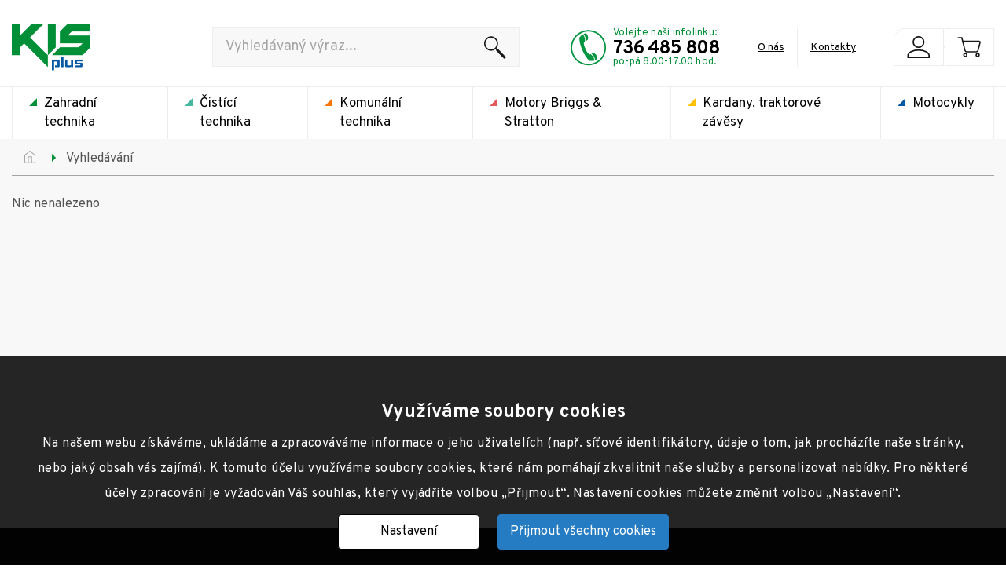

--- FILE ---
content_type: text/html; charset=UTF-8
request_url: https://www.kisplus.cz/vyhledavani/
body_size: 5957
content:
<!DOCTYPE html>
<html lang="cs">
<head>
    <meta http-equiv="Content-Type" content="text/html; charset=utf-8"/>
    <meta charset="UTF-8">
        <link rel="canonical" href="https://www.kisplus.cz/vyhledavani/" /><link rel="next" href="https://www.kisplus.cz/?page=2" />    <title>Výsledky hledání | KISPlus</title>
    <script src="/plugins/cookie-approve/cookie-approve-default.js" ></script>

            <script>
            var dataLayer = dataLayer || [];
                        dataLayer.push(
                {"products":[],"pageType":"search","currency":"CZK"}            );
        </script>
        <!-- Google Tag Manager -->
		<script>(function(w,d,s,l,i){w[l]=w[l]||[];w[l].push({'gtm.start':
				new Date().getTime(),event:'gtm.js'});var f=d.getElementsByTagName(s)[0],
				j=d.createElement(s),dl=l!='dataLayer'?'&l='+l:'';j.async=true;j.src=
					'https://www.googletagmanager.com/gtm.js?id='+i+dl;f.parentNode.insertBefore(j,f);
		})(window,document,'script','dataLayer','GTM-KVX4CH5');</script>
		<!-- End Google Tag Manager -->

    <meta name="author" content="CISapp s.r.o."/>
    <meta name="keywords" content="KISPlus,Výsledky hledání"/>
    <meta name="description" content="Výsledky hledání"/>
    <meta name="robots" content="all"/>
    <meta name="viewport" content="width=device-width, initial-scale=1">
    <link href="https://fonts.googleapis.com/css2?family=Overpass:wght@300;400;700;900&display=swap" rel="stylesheet">                                     <meta property="og:url" content="https://www.kisplus.cz/vyhledavani/" />
                                            <meta property="og:type" content="website" />
                                                                                                                                                    <link rel="shortcut icon" href="/images/favicon.ico"/>
    <link rel="preload" href="/styles/fonts/material-icons.woff2" as="font" type="font/woff2" crossorigin="anonymous">
    
    <link rel="stylesheet" href="https://cdnjs.cloudflare.com/ajax/libs/material-design-iconic-font/2.2.0/css/material-design-iconic-font.min.css">
    
    <link rel="stylesheet" href="/cache/scripts/package-eee57619c26f9ddbc56441b09c84a8e3-uniweb.css?t=1702900964" />
<link rel="stylesheet"
                data-source="userdata/my-styles.css"
                href="/userdata/my-styles.css?t=1721301873" />
</head>
<body class="IsChrome Site-376 group-000000000000000000" data-request="0be11b466a3187fb66bffc0919d812f2"><!-- Google Tag Manager (noscript) -->
				<noscript><iframe src="https://www.googletagmanager.com/ns.html?id=GTM-KVX4CH5"
				height="0" width="0" style="display:none;visibility:hidden;"></iframe></noscript>
				<!-- End Google Tag Manager (noscript) -->
    <div>
        <header class="header">
            <div class="c-logobar"><div class="container c-logobar_container">
    <div class="u-flex u-flex-row w-100 u-items-center ">
                <!-- Blok s Logem -->
        <a class="c-logobar_logo-link" href="/" title="KISPlus">
            <img src="/images/kis/logo.png" alt="KISPlus" class="c-logobar_logo-img"/>
        </a>
        <div class="u-ml-auto">
<!-- Blok s vyhledavanim -->
<div class="c-search-form "  id="js-search-form">

    <form class="SearchForm c-search-form__form " role="search" action="/vyhledavani/">
        <input autocomplete="off" type="text" value="" name="search" class="c-search-form__input" placeholder="Vyhledávaný výraz..."/>
        <button class="c-search-form__btn" type="submit"><img class="c-search-form__btn-icon" src="/images/kis/svg/loupe.svg" alt="Hledat"></button>
        <div class="hints c-search-form__hints"></div>
    </form>
    <div class="c-search-form__close u-lg-none" data-toggle="collapse" data-target="#js-search-form" aria-expanded="false">
        <svg xmlns="http://www.w3.org/2000/svg" width="612" height="612" viewBox="0 0 612 612"><path d="M612 36.004L576.521.603 306 270.608 35.478.603 0 36.004l270.522 270.007L0 575.997l35.478 35.4L306 341.411l270.521 269.986 35.479-35.4-270.541-269.986z"/></svg>
    </div>
</div>
<!-- Basket -->


</div>
        <div class="c-contacts">
            <img src="/images/kis/svg/phone.svg" alt="Volejte" class="image"/>
            <div class="text-block">
                <div class="text-top">
                    Volejte naši infolinku:                </div>
                <div class="number">
                                            <a href="tel:736485808"> 736 485 808</a>
                                    </div>
                <div class="text-bottom">
                    po-pá 8.00-17.00 hod.                </div>
            </div>
                            <div class="link">
                    <a href="/kis-plus-s-r-o/o-nas-1/" title="O nás">O nás</a>
                </div>
                <div class="spacer"></div>
                <div class="link">
                    <a href="/kis-plus-s-r-o/kontakty/" title="Kontakty">Kontakty</a>
                </div>
                    </div>
        <div class="c-logobar__right-site">
            <!-- Language menu -->
            

            <div class="BasketBox">
                                    <div class="c-basket-box">
    <div class="c-basket-box__profile c-basket-box__btn">
        <a data-jquery="profile" href="/zakaznik/" >
            <img src="/images/kis/svg/profile.svg" class="aLink c-btn--icon" alt="KISPlus">
        </a>
    </div>
    <div class="c-basket-box__search c-basket-box__btn ">
        <button type="button" class="navbar-toggle collapsed c-btn c-btn--icon c-search-form__toggle" data-toggle="collapse" data-target="#js-search-form" aria-expanded="false">
            <span class="material-icons c-btn__icon">search</span>
        </button>
    </div>
    <div class="c-basket-box__button c-basket-box__btn">
        <a data-jquery="BasketBox "  href="/objednavky/kosik/" title="Přejít na košík ">
            <img src="/images/kis/svg/cart.svg" class="aLink c-btn--icon" alt="KISPlus">
                    </a>
    </div>
</div>

<!-- Search burger -->


                            </div>
            <div class="c-customer-modal">
                                                                <form class="bForm  " method="post" action="/zakaznik/handle-login/" enctype="multipart/form-data"   >
        <input type="hidden" name="bForm" value="login-form"/>
                                        <div class="c-form__item floating-placeholder">
                            <input type="text" placeholder=" " class="c-form__input" id="form-login-form-login" name="data[login]" value="" />                            <label class="c-form__label"  for="form-login-form-login"> <span>*</span> Login</label>                        </div>
                        <div class="c-form__item floating-placeholder">
                            <input type="password" placeholder=" " class="c-form__input" id="form-login-form-password" name="data[password]" value="" />                            <label class="c-form__label"  for="form-login-form-password"> <span>*</span> Heslo</label>                        </div>
                                                <input type="submit" class="c-btn c-btn--primary skewed btn-login u-mt-4" name="data[submit]" value="Přihlásit se" />
                                                <input type="hidden"  name="data[redirect]" value="" />                    </form>                    <div class="foot u-mt-2 c-login-btns-wrap">
                        <a href="/zakaznik/zapomenute-heslo/" class="link">Zapomenuté heslo</a>
                        <a class="link" href="/zakaznik/registrovat/">Registrace</a>
                    </div>
                            </div>
        </div>
    </div>
</div>

            </div>
            <div class="header__menu bg-light"><div class="row u-mx-none">
    <div class="col-12 u-px-none">
        <nav class="c-navbar js-navbar groups">
            <div class="c-navbar__content container">
                

                <div class="c-navbar__toggle js-group-menu-toggle u-lg-none">
                   vybrat kategorii                </div>
                
<ul class="c-navbar__list c-navbar__list--level1 groupsmenu groupsmenu--root  #FFFFFF">
    <li class="c-navbar__item green level1">
        <a href="/" class="c-navbar__link"><span class="c-navbar__dropdown"></span>Zahradní technika</a>
    </li>
    <li class="c-navbar__item cyan level1">
        <a href="/cistici-technika/" class="c-navbar__link"><span class="c-navbar__dropdown"></span>Čistící technika</a>
    </li>
    <li class="c-navbar__item orange level1">
        <a href="/komunalni-technika/" class="c-navbar__link"><span class="c-navbar__dropdown"></span>Komunální technika</a>
    </li>
    <li class="c-navbar__item red level1">
        <a href="/motory-briggs-stratton/" class="c-navbar__link"><span class="c-navbar__dropdown"></span>Motory Briggs &amp; Stratton</a>
    </li>
    <li class="c-navbar__item yellow level1">
        <a href="/kardany-traktorove-zavesy/" class="c-navbar__link"><span class="c-navbar__dropdown"></span>Kardany, traktorové závěsy</a>
    </li>
    <li class="c-navbar__item blue level1">
        <a href="/motocykly/" class="c-navbar__link"><span class="c-navbar__dropdown"></span>Motocykly</a>
    </li>
</ul>            </div>
        </nav>
    </div>
</div>
            </div>
        </header>
        <main class="mainContent c-main">
            <div class="main"><div class="FastMessages">
    <div class="container">
        <div class="row js_fastMessages_row">
                        <div class="js_fastmessage_template u-none">
                <div class="col-12 js_fastmessage_item">
                    <div class="c-alert c-alert--blue js_alert_box">
                        <span class="material-icons c-alert__icon">info</span>
                        <div class="c-alert__text js_alert_text">
                        </div>
                        <div class="c-modal__close fm-close"></div>
                    </div>
                </div>
            </div>
        </div>
    </div>
</div>


<div class="c-breadcrumb__section with-border">
    <div class="container">
        <div class="row u-items-center" id="BreadCrumb" aria-label="breadcrumb ">
        <div class="col-12  ">
                        <ol class="breadcrumb c-breadcrumb">
                                                            <li class="c-breadcrumb__item ">
                            <a href="/">
                                <img class="is-home-icon" src="/images/kis/home-icon.svg" alt="">                            </a>
                            <span class="c-breadcrumb__seperator"></span>
                                                    </li>
                                                                                <li class="c-breadcrumb__item c-breadcrumb__item--active " aria-current="page">
                            Vyhledávání                                                    </li>
                                                </ol>
        </div>
    </div>
    </div>
    </div>
                <div class="container">
            <div class="row">
            <div class="c-tabs col-12">
                Nic nenalezeno            </div>
        </div>
    </div>
            </div>
        </main>
        <footer class="footer container-fluid"><div class="row">
    <div class="col-12 u-px-none">
        <div class="c-footer__form u-none u-md-block">
            <div class="content">
                <div class="title">
                    Přihlašte se k odběru našeho zpravodaje                </div>
                <div class="form-wrap">
                    <div class="form">
                                <form class="bForm  NewsletterForm" method="post" action="/pluginy/odber-novinek/" enctype="multipart/form-data"   >
        <input type="hidden" name="bForm" value="newsletter-form"/>
                                                                <div class="u-position-relative h-100 u-flex u-items-center">
                            <input type="text" placeholder="Váš e-mail" class="form-control" id="form-newsletter-form-email" name="data[email]" value="" />                        </div>
                        <input type="submit" class="c-btn" name="data[submit]" value="Přihlásit se" />                        </form>                    </div>
                    <div class="note">Odesláním souhlasím se <a href="/informace/ochrana-osobnich-udaju/">zpracováním osobních údajů</a></div>
                </div>
            </div>
        </div>
    </div>
    <div class="col-12 u-px-none">
        <div class="c-footer__sites">
            <div class="container">
                        <div class="SitesGroup">
        <h4>
                            <span>Služby zákazníkům</span>
                        <span class="collapsed" data-toggle="collapse" data-target="#id-10" aria-expanded="false"></span>
        </h4>
        <ul id="id-10" class="collapse">
                                            <li><a href="/sluzby-zakaznikum/obchodni-podminky/">Obchodní podmínky</a></li>
                                                                <li><a href="/sluzby-zakaznikum/doprava-a-platba/">Doprava a platba</a></li>
                                                                <li><a href="/sluzby-zakaznikum/informacni-oznameni-o-eet/">Informační oznámení o EET</a></li>
                                                                <li><a href="/sluzby-zakaznikum/informacni-oznameni-o-adr/">Informační oznámení o ADR</a></li>
                                        </ul>
    </div>
        <div class="SitesGroup">
        <h4>
                            <a href="/kis-plus-s-r-o/">KIS plus, s.r.o.</a>
                        <span class="collapsed" data-toggle="collapse" data-target="#id-11" aria-expanded="false"></span>
        </h4>
        <ul id="id-11" class="collapse">
                                            <li><a href="/kis-plus-s-r-o/servis/">Servis</a></li>
                                                                <li><a href="/kis-plus-s-r-o/o-nas-1/">O nás</a></li>
                                                                <li><a href="/kis-plus-s-r-o/zastupovane-znacky/">Zastupované značky</a></li>
                                        </ul>
    </div>
        <div class="SitesGroup">
        <h4>
                            <span>Informace</span>
                        <span class="collapsed" data-toggle="collapse" data-target="#id-12" aria-expanded="false"></span>
        </h4>
        <ul id="id-12" class="collapse">
                                            <li><a href="/informace/ochrana-osobnich-udaju/">Ochrana osobních údajů</a></li>
                                                                <li><a href="/informace/vraceni-a-reklamace/">Vrácení a reklamace</a></li>
                                        </ul>
    </div>
                <div class="SitesGroup contacts">
                    <h4>
                        <a href="/kis-plus-s-r-o/kontakty/">
                            Kontakty                        </a>
                        <span class="collapsed" data-toggle="collapse" data-target="#kontakty" aria-expanded="false"></span>
                    </h4>
                    <div id="kontakty" class="collapse">
                        <div class="c-contacts c-contacts--footer">
                            <div class="image">
                                <img src="/images/kis/svg/phone.svg" alt="Volejte" class="image"/>
                            </div>
                            <div class="text-block">
                                <div class="text-top">
                                    Volejte naši infolinku:                                </div>
                                <div class="number">
                                    <a href="tel:736485808"> 736 485 808</a>
                                </div>
                                <div class="text-bottom">
                                    po-pá 8.00-17.00 hod.                                </div>
                            </div>
                        </div>
                        <div class="email u-flex u-flex-col">
                            <div>
                                <img src="/images/kis/mail.png?max-width=19" alt="Pište"/><span>Pište na e-mail</span>
                            </div>
                            <span class="href">
                                <a href="mailto:e-shop@kisplus.cz" target="_blank" rel="noopener noreferrer">e-shop@kisplus.cz</a>
                            </span>
                            <div class="u-mt-8 u-none u-md-block">
                                <img src="/images/kis/karty/maestro_jpg.jpg?max-height=40"
                                     alt="Maestro"/>
                                <img src="/images/kis/karty/master-card_jpg.jpg?max-height=40"
                                     alt="MasterCard"/>
                                <img src="/images/kis/karty/visa_jpg.jpg?max-height=40" alt="Visa"/>
                            </div>
                        </div>
                    </div>
                </div>
            </div>
        </div>
    </div>
    <div class="col-12 u-px-none">
        <div class="c-footer__rest">
            <div class="c-footer__banks u-none u-md-block">
                <div class="container u-flex u-flex-wrap u-justify-center u-py-2">
                    <img src="/images/kis/banky/CS_v.png?max-height=40" alt="Česká spořitelna"/>
                    <img src="/images/kis/banky/CSOB_v.png?max-height=40" alt="ČSOB"/>
                    <img src="/images/kis/banky/ERA_v.jpg?max-height=40" alt="Era"/>
                    <img src="/images/kis/banky/FIO_v.jpg?max-height=40" alt="Fio banka"/>
                    <img src="/images/kis/banky/KB_v.jpg?max-height=40" alt="Komerční banka"/>
                    <img src="/images/kis/banky/MB_v.png?max-height=40" alt="mBank"/>
                    
                    <img src="/images/kis/banky/RB_v.jpg?max-height=40" alt="Raiffaisen bank"/>
                    
                    <img src="/images/kis/banky/UCBk-70.png?max-height=40" alt="UniCredit Bank"/>

                </div>
            </div>
            <div class="container u-flex u-flex-row u-flex-wrap u-flex-col u-flex-md-row">
                <div class="left">
                    <p><a href="#" class="js-cookie-settings">Nastavení cookies</a></p>
                    <p>Copyright ©2000-2026: KIS plus,a.s.</p>
                    <p>Všechna práva vyhrazena</p>
                </div>
                <div class="mid ">
                    <a class="c-btn rotated facebook" href="//www.facebook.com"><i class="zmdi zmdi-facebook"></i></a>
                    <a class="c-btn rotated youtube" href="//www.youtube.com"><i class="zmdi zmdi-youtube"></i></a>
                </div>
                <div class="right">
                 <img src="/images/kis/cis-claim-horizontal-white.png?max-height=50" alt="CIS">
                    <p>e-shop na míru</p>
                </div>
            </div>
        </div>
    </div>
</div>



        </footer>
    </div><script type="text/javascript" src="/cache/scripts/package-bfb66bd16f1981dd85c2c8abdd900585-cisjquery.js?t=1586853158"></script>
<script type="text/javascript">
    var ABSOLUTE_URL='/';
    var ACTUAL_CURRENCY='CZK';
    var DEBUG_THIS_PROJECT = false;
    var POLYMORPH_ENABLED = false;
    var SearchPresenter = "/vyhledavani/";
var ManufacturersPresenter = "/vyrobci/";
var ContactPresenter = "/kis-plus-s-r-o/kontakty/";
var ArticlesPresenter = "/pluginy/";
var EventsPresenter = "/pluginy/udalosti/";
var NewsletterPresenter = "/pluginy/odber-novinek/";
var PhotoGalleryPresenter = "/pluginy/fotogalerie/";
var DownloadsPresenter = "/pluginy/soubory-ke-stazeni/";
var CustomerPresenter = "/zakaznik/";
var CatalogPresenter = "/";
var LostPasswordPresenter = "/zakaznik/zapomenute-heslo/";
var OrdersPresenter = "/objednavky/";
var PaymentPresenter = "/platby/";
var ProductComparatorPresenter = "/porovnani-produktu/";
</script>
<script src="/classes/languages.php?javascript_file=1&amp;language-id=1" type="text/javascript"></script>
        <script src="/classes/session-forever.php?javascript=1" type="text/javascript"></script>
<script type="text/javascript" src="/cache/scripts/package-45ffd330790fc8d6b7f386d5b4130eb2-default.js?t=1709886363"></script>
<script type="text/javascript" src="/userdata/my-scripts.js?t=1749550905"></script>

<script async defer src="https://maps.googleapis.com/maps/api/js?key=AIzaSyC5YtOC9I5RL2qbVQd50cEfxfuFcv38cLs&callback=InitLiveAdminMap"></script>

<div id="MediaDetektor"></div>
<div id="modal" class=" modal fade"></div>



<!-- Root element of PhotoSwipe. Must have class pswp. -->
<div class="pswp" tabindex="-1" role="dialog" aria-hidden="true">
    <!-- Background of PhotoSwipe.
             It's a separate element as animating opacity is faster than rgba(). -->
    <div class="pswp__bg"></div>
    <!-- Slides wrapper with overflow:hidden. -->
    <div class="pswp__scroll-wrap">
        <!-- Container that holds slides.
                  PhotoSwipe keeps only 3 of them in the DOM to save memory.
                  Don't modify these 3 pswp__item elements, data is added later on. -->
        <div class="pswp__container">
            <div class="pswp__item"></div>
            <div class="pswp__item"></div>
            <div class="pswp__item"></div>
        </div>
        <!-- Default (PhotoSwipeUI_Default) interface on top of sliding area. Can be changed. -->
        <div class="pswp__ui pswp__ui--hidden">
            <div class="pswp__top-bar">
                <!--  Controls are self-explanatory. Order can be changed. -->
                <div class="pswp__counter"></div>
                <button class="pswp__button pswp__button--close" data-placement="left" title="Zavřít (ESC)"></button>
                <button class="pswp__button pswp__button--share" title="Sdílet"></button>
                <button class="pswp__button pswp__button--fs" title="Celá obrazovka"></button>
                <button class="pswp__button pswp__button--zoom" title="Zoom in/out"></button>
                <!-- Preloader demo https://codepen.io/dimsemenov/pen/yyBWoR -->
                <!-- element will get class pswp__preloader--active when preloader is running -->
                <div class="pswp__preloader">
                    <div class="pswp__preloader__icn">
                        <div class="pswp__preloader__cut">
                            <div class="pswp__preloader__donut"></div>
                        </div>
                    </div>
                </div>
            </div>
            <div class="pswp__share-modal pswp__share-modal--hidden pswp__single-tap">
                <div class="pswp__share-tooltip"></div>
            </div>
            <button class="pswp__button pswp__button--arrow--left" data-placement="right" title="Předchozí (šipka doleva)">
            </button>
            <button class="pswp__button pswp__button--arrow--right" data-placement="left" title="Následující (šipka doprava)">
            </button>
            <div class="pswp__caption">
                <div class="pswp__caption__center"></div>
            </div>
        </div>
    </div>
</div>
</body></html>

--- FILE ---
content_type: text/css
request_url: https://www.kisplus.cz/cache/scripts/package-eee57619c26f9ddbc56441b09c84a8e3-uniweb.css?t=1702900964
body_size: 62793
content:
/* vendor-frontend/jquery-ui/themes/cupertino/jquery-ui.min.css */
/*! jQuery UI - v1.11.4 - 2015-03-11
* http://jqueryui.com
* Includes: core.css, accordion.css, autocomplete.css, button.css, datepicker.css, dialog.css, draggable.css, menu.css, progressbar.css, resizable.css, selectable.css, selectmenu.css, slider.css, sortable.css, spinner.css, tabs.css, tooltip.css, theme.css
* To view and modify this theme, visit http://jqueryui.com/themeroller/?ffDefault=Lucida%20Grande%2CLucida%20Sans%2CArial%2Csans-serif&fwDefault=bold&fsDefault=1.1em&cornerRadius=6px&bgColorHeader=deedf7&bgTextureHeader=highlight_soft&bgImgOpacityHeader=100&borderColorHeader=aed0ea&fcHeader=222222&iconColorHeader=72a7cf&bgColorContent=f2f5f7&bgTextureContent=highlight_hard&bgImgOpacityContent=100&borderColorContent=dddddd&fcContent=362b36&iconColorContent=72a7cf&bgColorDefault=d7ebf9&bgTextureDefault=glass&bgImgOpacityDefault=80&borderColorDefault=aed0ea&fcDefault=2779aa&iconColorDefault=3d80b3&bgColorHover=e4f1fb&bgTextureHover=glass&bgImgOpacityHover=100&borderColorHover=74b2e2&fcHover=0070a3&iconColorHover=2694e8&bgColorActive=3baae3&bgTextureActive=glass&bgImgOpacityActive=50&borderColorActive=2694e8&fcActive=ffffff&iconColorActive=ffffff&bgColorHighlight=ffef8f&bgTextureHighlight=highlight_soft&bgImgOpacityHighlight=25&borderColorHighlight=f9dd34&fcHighlight=363636&iconColorHighlight=2e83ff&bgColorError=cd0a0a&bgTextureError=flat&bgImgOpacityError=15&borderColorError=cd0a0a&fcError=ffffff&iconColorError=ffffff&bgColorOverlay=eeeeee&bgTextureOverlay=diagonals_thick&bgImgOpacityOverlay=90&opacityOverlay=80&bgColorShadow=000000&bgTextureShadow=highlight_hard&bgImgOpacityShadow=70&opacityShadow=30&thicknessShadow=7px&offsetTopShadow=-7px&offsetLeftShadow=-7px&cornerRadiusShadow=8px
* Copyright 2015 jQuery Foundation and other contributors; Licensed MIT */

.ui-helper-hidden{display:none}.ui-helper-hidden-accessible{border:0;clip:rect(0 0 0 0);height:1px;margin:-1px;overflow:hidden;padding:0;position:absolute;width:1px}.ui-helper-reset{margin:0;padding:0;border:0;outline:0;line-height:1.3;text-decoration:none;font-size:100%;list-style:none}.ui-helper-clearfix:before,.ui-helper-clearfix:after{content:"";display:table;border-collapse:collapse}.ui-helper-clearfix:after{clear:both}.ui-helper-clearfix{min-height:0}.ui-helper-zfix{width:100%;height:100%;top:0;left:0;position:absolute;opacity:0;filter:Alpha(Opacity=0)}.ui-front{z-index:100}.ui-state-disabled{cursor:default!important}.ui-icon{display:block;text-indent:-99999px;overflow:hidden;background-repeat:no-repeat}.ui-widget-overlay{position:fixed;top:0;left:0;width:100%;height:100%}.ui-accordion .ui-accordion-header{display:block;cursor:pointer;position:relative;margin:2px 0 0 0;padding:.5em .5em .5em .7em;min-height:0;font-size:100%}.ui-accordion .ui-accordion-icons{padding-left:2.2em}.ui-accordion .ui-accordion-icons .ui-accordion-icons{padding-left:2.2em}.ui-accordion .ui-accordion-header .ui-accordion-header-icon{position:absolute;left:.5em;top:50%;margin-top:-8px}.ui-accordion .ui-accordion-content{padding:1em 2.2em;border-top:0;overflow:auto}.ui-autocomplete{position:absolute;top:0;left:0;cursor:default}.ui-button{display:inline-block;position:relative;padding:0;line-height:normal;margin-right:.1em;cursor:pointer;vertical-align:middle;text-align:center;overflow:visible}.ui-button,.ui-button:link,.ui-button:visited,.ui-button:hover,.ui-button:active{text-decoration:none}.ui-button-icon-only{width:2.2em}button.ui-button-icon-only{width:2.4em}.ui-button-icons-only{width:3.4em}button.ui-button-icons-only{width:3.7em}.ui-button .ui-button-text{display:block;line-height:normal}.ui-button-text-only .ui-button-text{padding:.4em 1em}.ui-button-icon-only .ui-button-text,.ui-button-icons-only .ui-button-text{padding:.4em;text-indent:-9999999px}.ui-button-text-icon-primary .ui-button-text,.ui-button-text-icons .ui-button-text{padding:.4em 1em .4em 2.1em}.ui-button-text-icon-secondary .ui-button-text,.ui-button-text-icons .ui-button-text{padding:.4em 2.1em .4em 1em}.ui-button-text-icons .ui-button-text{padding-left:2.1em;padding-right:2.1em}input.ui-button{padding:.4em 1em}.ui-button-icon-only .ui-icon,.ui-button-text-icon-primary .ui-icon,.ui-button-text-icon-secondary .ui-icon,.ui-button-text-icons .ui-icon,.ui-button-icons-only .ui-icon{position:absolute;top:50%;margin-top:-8px}.ui-button-icon-only .ui-icon{left:50%;margin-left:-8px}.ui-button-text-icon-primary .ui-button-icon-primary,.ui-button-text-icons .ui-button-icon-primary,.ui-button-icons-only .ui-button-icon-primary{left:.5em}.ui-button-text-icon-secondary .ui-button-icon-secondary,.ui-button-text-icons .ui-button-icon-secondary,.ui-button-icons-only .ui-button-icon-secondary{right:.5em}.ui-buttonset{margin-right:7px}.ui-buttonset .ui-button{margin-left:0;margin-right:-.3em}input.ui-button::-moz-focus-inner,button.ui-button::-moz-focus-inner{border:0;padding:0}.ui-datepicker{width:17em;padding:.2em .2em 0;display:none}.ui-datepicker .ui-datepicker-header{position:relative;padding:.2em 0}.ui-datepicker .ui-datepicker-prev,.ui-datepicker .ui-datepicker-next{position:absolute;top:2px;width:1.8em;height:1.8em}.ui-datepicker .ui-datepicker-prev-hover,.ui-datepicker .ui-datepicker-next-hover{top:1px}.ui-datepicker .ui-datepicker-prev{left:2px}.ui-datepicker .ui-datepicker-next{right:2px}.ui-datepicker .ui-datepicker-prev-hover{left:1px}.ui-datepicker .ui-datepicker-next-hover{right:1px}.ui-datepicker .ui-datepicker-prev span,.ui-datepicker .ui-datepicker-next span{display:block;position:absolute;left:50%;margin-left:-8px;top:50%;margin-top:-8px}.ui-datepicker .ui-datepicker-title{margin:0 2.3em;line-height:1.8em;text-align:center}.ui-datepicker .ui-datepicker-title select{font-size:1em;margin:1px 0}.ui-datepicker select.ui-datepicker-month,.ui-datepicker select.ui-datepicker-year{width:45%}.ui-datepicker table{width:100%;font-size:.9em;border-collapse:collapse;margin:0 0 .4em}.ui-datepicker th{padding:.7em .3em;text-align:center;font-weight:bold;border:0}.ui-datepicker td{border:0;padding:1px}.ui-datepicker td span,.ui-datepicker td a{display:block;padding:.2em;text-align:right;text-decoration:none}.ui-datepicker .ui-datepicker-buttonpane{background-image:none;margin:.7em 0 0 0;padding:0 .2em;border-left:0;border-right:0;border-bottom:0}.ui-datepicker .ui-datepicker-buttonpane button{float:right;margin:.5em .2em .4em;cursor:pointer;padding:.2em .6em .3em .6em;width:auto;overflow:visible}.ui-datepicker .ui-datepicker-buttonpane button.ui-datepicker-current{float:left}.ui-datepicker.ui-datepicker-multi{width:auto}.ui-datepicker-multi .ui-datepicker-group{float:left}.ui-datepicker-multi .ui-datepicker-group table{width:95%;margin:0 auto .4em}.ui-datepicker-multi-2 .ui-datepicker-group{width:50%}.ui-datepicker-multi-3 .ui-datepicker-group{width:33.3%}.ui-datepicker-multi-4 .ui-datepicker-group{width:25%}.ui-datepicker-multi .ui-datepicker-group-last .ui-datepicker-header,.ui-datepicker-multi .ui-datepicker-group-middle .ui-datepicker-header{border-left-width:0}.ui-datepicker-multi .ui-datepicker-buttonpane{clear:left}.ui-datepicker-row-break{clear:both;width:100%;font-size:0}.ui-datepicker-rtl{direction:rtl}.ui-datepicker-rtl .ui-datepicker-prev{right:2px;left:auto}.ui-datepicker-rtl .ui-datepicker-next{left:2px;right:auto}.ui-datepicker-rtl .ui-datepicker-prev:hover{right:1px;left:auto}.ui-datepicker-rtl .ui-datepicker-next:hover{left:1px;right:auto}.ui-datepicker-rtl .ui-datepicker-buttonpane{clear:right}.ui-datepicker-rtl .ui-datepicker-buttonpane button{float:left}.ui-datepicker-rtl .ui-datepicker-buttonpane button.ui-datepicker-current,.ui-datepicker-rtl .ui-datepicker-group{float:right}.ui-datepicker-rtl .ui-datepicker-group-last .ui-datepicker-header,.ui-datepicker-rtl .ui-datepicker-group-middle .ui-datepicker-header{border-right-width:0;border-left-width:1px}.ui-dialog{overflow:hidden;position:absolute;top:0;left:0;padding:.2em;outline:0}.ui-dialog .ui-dialog-titlebar{padding:.4em 1em;position:relative}.ui-dialog .ui-dialog-title{float:left;margin:.1em 0;white-space:nowrap;width:90%;overflow:hidden;text-overflow:ellipsis}.ui-dialog .ui-dialog-titlebar-close{position:absolute;right:.3em;top:50%;width:20px;margin:-10px 0 0 0;padding:1px;height:20px}.ui-dialog .ui-dialog-content{position:relative;border:0;padding:.5em 1em;background:none;overflow:auto}.ui-dialog .ui-dialog-buttonpane{text-align:left;border-width:1px 0 0 0;background-image:none;margin-top:.5em;padding:.3em 1em .5em .4em}.ui-dialog .ui-dialog-buttonpane .ui-dialog-buttonset{float:right}.ui-dialog .ui-dialog-buttonpane button{margin:.5em .4em .5em 0;cursor:pointer}.ui-dialog .ui-resizable-se{width:12px;height:12px;right:-5px;bottom:-5px;background-position:16px 16px}.ui-draggable .ui-dialog-titlebar{cursor:move}.ui-draggable-handle{-ms-touch-action:none;touch-action:none}.ui-menu{list-style:none;padding:0;margin:0;display:block;outline:none}.ui-menu .ui-menu{position:absolute}.ui-menu .ui-menu-item{position:relative;margin:0;padding:3px 1em 3px .4em;cursor:pointer;min-height:0;list-style-image:url(../../vendor-frontend/jquery-ui/themes/cupertino/[data-uri])}.ui-menu .ui-menu-divider{margin:5px 0;height:0;font-size:0;line-height:0;border-width:1px 0 0 0}.ui-menu .ui-state-focus,.ui-menu .ui-state-active{margin:-1px}.ui-menu-icons{position:relative}.ui-menu-icons .ui-menu-item{padding-left:2em}.ui-menu .ui-icon{position:absolute;top:0;bottom:0;left:.2em;margin:auto 0}.ui-menu .ui-menu-icon{left:auto;right:0}.ui-progressbar{height:2em;text-align:left;overflow:hidden}.ui-progressbar .ui-progressbar-value{margin:-1px;height:100%}.ui-progressbar .ui-progressbar-overlay{background:url(../../vendor-frontend/jquery-ui/themes/cupertino/[data-uri]);height:100%;filter:alpha(opacity=25);opacity:0.25}.ui-progressbar-indeterminate .ui-progressbar-value{background-image:none}.ui-resizable{position:relative}.ui-resizable-handle{position:absolute;font-size:0.1px;display:block;-ms-touch-action:none;touch-action:none}.ui-resizable-disabled .ui-resizable-handle,.ui-resizable-autohide .ui-resizable-handle{display:none}.ui-resizable-n{cursor:n-resize;height:7px;width:100%;top:-5px;left:0}.ui-resizable-s{cursor:s-resize;height:7px;width:100%;bottom:-5px;left:0}.ui-resizable-e{cursor:e-resize;width:7px;right:-5px;top:0;height:100%}.ui-resizable-w{cursor:w-resize;width:7px;left:-5px;top:0;height:100%}.ui-resizable-se{cursor:se-resize;width:12px;height:12px;right:1px;bottom:1px}.ui-resizable-sw{cursor:sw-resize;width:9px;height:9px;left:-5px;bottom:-5px}.ui-resizable-nw{cursor:nw-resize;width:9px;height:9px;left:-5px;top:-5px}.ui-resizable-ne{cursor:ne-resize;width:9px;height:9px;right:-5px;top:-5px}.ui-selectable{-ms-touch-action:none;touch-action:none}.ui-selectable-helper{position:absolute;z-index:100;border:1px dotted black}.ui-selectmenu-menu{padding:0;margin:0;position:absolute;top:0;left:0;display:none}.ui-selectmenu-menu .ui-menu{overflow:auto;overflow-x:hidden;padding-bottom:1px}.ui-selectmenu-menu .ui-menu .ui-selectmenu-optgroup{font-size:1em;font-weight:bold;line-height:1.5;padding:2px 0.4em;margin:0.5em 0 0 0;height:auto;border:0}.ui-selectmenu-open{display:block}.ui-selectmenu-button{display:inline-block;overflow:hidden;position:relative;text-decoration:none;cursor:pointer}.ui-selectmenu-button span.ui-icon{right:0.5em;left:auto;margin-top:-8px;position:absolute;top:50%}.ui-selectmenu-button span.ui-selectmenu-text{text-align:left;padding:0.4em 2.1em 0.4em 1em;display:block;line-height:1.4;overflow:hidden;text-overflow:ellipsis;white-space:nowrap}.ui-slider{position:relative;text-align:left}.ui-slider .ui-slider-handle{position:absolute;z-index:2;width:1.2em;height:1.2em;cursor:default;-ms-touch-action:none;touch-action:none}.ui-slider .ui-slider-range{position:absolute;z-index:1;font-size:.7em;display:block;border:0;background-position:0 0}.ui-slider.ui-state-disabled .ui-slider-handle,.ui-slider.ui-state-disabled .ui-slider-range{filter:inherit}.ui-slider-horizontal{height:.8em}.ui-slider-horizontal .ui-slider-handle{top:-.3em;margin-left:-.6em}.ui-slider-horizontal .ui-slider-range{top:0;height:100%}.ui-slider-horizontal .ui-slider-range-min{left:0}.ui-slider-horizontal .ui-slider-range-max{right:0}.ui-slider-vertical{width:.8em;height:100px}.ui-slider-vertical .ui-slider-handle{left:-.3em;margin-left:0;margin-bottom:-.6em}.ui-slider-vertical .ui-slider-range{left:0;width:100%}.ui-slider-vertical .ui-slider-range-min{bottom:0}.ui-slider-vertical .ui-slider-range-max{top:0}.ui-sortable-handle{-ms-touch-action:none;touch-action:none}.ui-spinner{position:relative;display:inline-block;overflow:hidden;padding:0;vertical-align:middle}.ui-spinner-input{border:none;background:none;color:inherit;padding:0;margin:.2em 0;vertical-align:middle;margin-left:.4em;margin-right:22px}.ui-spinner-button{width:16px;height:50%;font-size:.5em;padding:0;margin:0;text-align:center;position:absolute;cursor:default;display:block;overflow:hidden;right:0}.ui-spinner a.ui-spinner-button{border-top:none;border-bottom:none;border-right:none}.ui-spinner .ui-icon{position:absolute;margin-top:-8px;top:50%;left:0}.ui-spinner-up{top:0}.ui-spinner-down{bottom:0}.ui-spinner .ui-icon-triangle-1-s{background-position:-65px -16px}.ui-tabs{position:relative;padding:.2em}.ui-tabs .ui-tabs-nav{margin:0;padding:.2em .2em 0}.ui-tabs .ui-tabs-nav li{list-style:none;float:left;position:relative;top:0;margin:1px .2em 0 0;border-bottom-width:0;padding:0;white-space:nowrap}.ui-tabs .ui-tabs-nav .ui-tabs-anchor{float:left;padding:.5em 1em;text-decoration:none}.ui-tabs .ui-tabs-nav li.ui-tabs-active{margin-bottom:-1px;padding-bottom:1px}.ui-tabs .ui-tabs-nav li.ui-tabs-active .ui-tabs-anchor,.ui-tabs .ui-tabs-nav li.ui-state-disabled .ui-tabs-anchor,.ui-tabs .ui-tabs-nav li.ui-tabs-loading .ui-tabs-anchor{cursor:text}.ui-tabs-collapsible .ui-tabs-nav li.ui-tabs-active .ui-tabs-anchor{cursor:pointer}.ui-tabs .ui-tabs-panel{display:block;border-width:0;padding:1em 1.4em;background:none}.ui-tooltip{padding:8px;position:absolute;z-index:9999;max-width:300px;-webkit-box-shadow:0 0 5px #aaa;box-shadow:0 0 5px #aaa}body .ui-tooltip{border-width:2px}.ui-widget{font-family:Lucida Grande,Lucida Sans,Arial,sans-serif;font-size:1.1em}.ui-widget .ui-widget{font-size:1em}.ui-widget input,.ui-widget select,.ui-widget textarea,.ui-widget button{font-family:Lucida Grande,Lucida Sans,Arial,sans-serif;font-size:1em}.ui-widget-content{border:1px solid #ddd;background:#f2f5f7 url(../../vendor-frontend/jquery-ui/themes/cupertino/images/ui-bg_highlight-hard_100_f2f5f7_1x100.png) 50% top repeat-x;color:#362b36}.ui-widget-content a{color:#362b36}.ui-widget-header{border:1px solid #aed0ea;background:#deedf7 url(../../vendor-frontend/jquery-ui/themes/cupertino/images/ui-bg_highlight-soft_100_deedf7_1x100.png) 50% 50% repeat-x;color:#222;font-weight:bold}.ui-widget-header a{color:#222}.ui-state-default,.ui-widget-content .ui-state-default,.ui-widget-header .ui-state-default{border:1px solid #aed0ea;background:#d7ebf9 url(../../vendor-frontend/jquery-ui/themes/cupertino/images/ui-bg_glass_80_d7ebf9_1x400.png) 50% 50% repeat-x;font-weight:bold;color:#2779aa}.ui-state-default a,.ui-state-default a:link,.ui-state-default a:visited{color:#2779aa;text-decoration:none}.ui-state-hover,.ui-widget-content .ui-state-hover,.ui-widget-header .ui-state-hover,.ui-state-focus,.ui-widget-content .ui-state-focus,.ui-widget-header .ui-state-focus{border:1px solid #74b2e2;background:#e4f1fb url(../../vendor-frontend/jquery-ui/themes/cupertino/images/ui-bg_glass_100_e4f1fb_1x400.png) 50% 50% repeat-x;font-weight:bold;color:#0070a3}.ui-state-hover a,.ui-state-hover a:hover,.ui-state-hover a:link,.ui-state-hover a:visited,.ui-state-focus a,.ui-state-focus a:hover,.ui-state-focus a:link,.ui-state-focus a:visited{color:#0070a3;text-decoration:none}.ui-state-active,.ui-widget-content .ui-state-active,.ui-widget-header .ui-state-active{border:1px solid #2694e8;background:#3baae3 url(../../vendor-frontend/jquery-ui/themes/cupertino/images/ui-bg_glass_50_3baae3_1x400.png) 50% 50% repeat-x;font-weight:bold;color:#fff}.ui-state-active a,.ui-state-active a:link,.ui-state-active a:visited{color:#fff;text-decoration:none}.ui-state-highlight,.ui-widget-content .ui-state-highlight,.ui-widget-header .ui-state-highlight{border:1px solid #f9dd34;background:#ffef8f url(../../vendor-frontend/jquery-ui/themes/cupertino/images/ui-bg_highlight-soft_25_ffef8f_1x100.png) 50% top repeat-x;color:#363636}.ui-state-highlight a,.ui-widget-content .ui-state-highlight a,.ui-widget-header .ui-state-highlight a{color:#363636}.ui-state-error,.ui-widget-content .ui-state-error,.ui-widget-header .ui-state-error{border:1px solid #cd0a0a;background:#cd0a0a url(../../vendor-frontend/jquery-ui/themes/cupertino/images/ui-bg_flat_15_cd0a0a_40x100.png) 50% 50% repeat-x;color:#fff}.ui-state-error a,.ui-widget-content .ui-state-error a,.ui-widget-header .ui-state-error a{color:#fff}.ui-state-error-text,.ui-widget-content .ui-state-error-text,.ui-widget-header .ui-state-error-text{color:#fff}.ui-priority-primary,.ui-widget-content .ui-priority-primary,.ui-widget-header .ui-priority-primary{font-weight:bold}.ui-priority-secondary,.ui-widget-content .ui-priority-secondary,.ui-widget-header .ui-priority-secondary{opacity:.7;filter:Alpha(Opacity=70);font-weight:normal}.ui-state-disabled,.ui-widget-content .ui-state-disabled,.ui-widget-header .ui-state-disabled{opacity:.35;filter:Alpha(Opacity=35);background-image:none}.ui-state-disabled .ui-icon{filter:Alpha(Opacity=35)}.ui-icon{width:16px;height:16px}.ui-icon,.ui-widget-content .ui-icon{background-image:url(../../vendor-frontend/jquery-ui/themes/cupertino/images/ui-icons_72a7cf_256x240.png)}.ui-widget-header .ui-icon{background-image:url(../../vendor-frontend/jquery-ui/themes/cupertino/images/ui-icons_72a7cf_256x240.png)}.ui-state-default .ui-icon{background-image:url(../../vendor-frontend/jquery-ui/themes/cupertino/images/ui-icons_3d80b3_256x240.png)}.ui-state-hover .ui-icon,.ui-state-focus .ui-icon{background-image:url(../../vendor-frontend/jquery-ui/themes/cupertino/images/ui-icons_2694e8_256x240.png)}.ui-state-active .ui-icon{background-image:url(../../vendor-frontend/jquery-ui/themes/cupertino/images/ui-icons_ffffff_256x240.png)}.ui-state-highlight .ui-icon{background-image:url(../../vendor-frontend/jquery-ui/themes/cupertino/images/ui-icons_2e83ff_256x240.png)}.ui-state-error .ui-icon,.ui-state-error-text .ui-icon{background-image:url(../../vendor-frontend/jquery-ui/themes/cupertino/images/ui-icons_ffffff_256x240.png)}.ui-icon-blank{background-position:16px 16px}.ui-icon-carat-1-n{background-position:0 0}.ui-icon-carat-1-ne{background-position:-16px 0}.ui-icon-carat-1-e{background-position:-32px 0}.ui-icon-carat-1-se{background-position:-48px 0}.ui-icon-carat-1-s{background-position:-64px 0}.ui-icon-carat-1-sw{background-position:-80px 0}.ui-icon-carat-1-w{background-position:-96px 0}.ui-icon-carat-1-nw{background-position:-112px 0}.ui-icon-carat-2-n-s{background-position:-128px 0}.ui-icon-carat-2-e-w{background-position:-144px 0}.ui-icon-triangle-1-n{background-position:0 -16px}.ui-icon-triangle-1-ne{background-position:-16px -16px}.ui-icon-triangle-1-e{background-position:-32px -16px}.ui-icon-triangle-1-se{background-position:-48px -16px}.ui-icon-triangle-1-s{background-position:-64px -16px}.ui-icon-triangle-1-sw{background-position:-80px -16px}.ui-icon-triangle-1-w{background-position:-96px -16px}.ui-icon-triangle-1-nw{background-position:-112px -16px}.ui-icon-triangle-2-n-s{background-position:-128px -16px}.ui-icon-triangle-2-e-w{background-position:-144px -16px}.ui-icon-arrow-1-n{background-position:0 -32px}.ui-icon-arrow-1-ne{background-position:-16px -32px}.ui-icon-arrow-1-e{background-position:-32px -32px}.ui-icon-arrow-1-se{background-position:-48px -32px}.ui-icon-arrow-1-s{background-position:-64px -32px}.ui-icon-arrow-1-sw{background-position:-80px -32px}.ui-icon-arrow-1-w{background-position:-96px -32px}.ui-icon-arrow-1-nw{background-position:-112px -32px}.ui-icon-arrow-2-n-s{background-position:-128px -32px}.ui-icon-arrow-2-ne-sw{background-position:-144px -32px}.ui-icon-arrow-2-e-w{background-position:-160px -32px}.ui-icon-arrow-2-se-nw{background-position:-176px -32px}.ui-icon-arrowstop-1-n{background-position:-192px -32px}.ui-icon-arrowstop-1-e{background-position:-208px -32px}.ui-icon-arrowstop-1-s{background-position:-224px -32px}.ui-icon-arrowstop-1-w{background-position:-240px -32px}.ui-icon-arrowthick-1-n{background-position:0 -48px}.ui-icon-arrowthick-1-ne{background-position:-16px -48px}.ui-icon-arrowthick-1-e{background-position:-32px -48px}.ui-icon-arrowthick-1-se{background-position:-48px -48px}.ui-icon-arrowthick-1-s{background-position:-64px -48px}.ui-icon-arrowthick-1-sw{background-position:-80px -48px}.ui-icon-arrowthick-1-w{background-position:-96px -48px}.ui-icon-arrowthick-1-nw{background-position:-112px -48px}.ui-icon-arrowthick-2-n-s{background-position:-128px -48px}.ui-icon-arrowthick-2-ne-sw{background-position:-144px -48px}.ui-icon-arrowthick-2-e-w{background-position:-160px -48px}.ui-icon-arrowthick-2-se-nw{background-position:-176px -48px}.ui-icon-arrowthickstop-1-n{background-position:-192px -48px}.ui-icon-arrowthickstop-1-e{background-position:-208px -48px}.ui-icon-arrowthickstop-1-s{background-position:-224px -48px}.ui-icon-arrowthickstop-1-w{background-position:-240px -48px}.ui-icon-arrowreturnthick-1-w{background-position:0 -64px}.ui-icon-arrowreturnthick-1-n{background-position:-16px -64px}.ui-icon-arrowreturnthick-1-e{background-position:-32px -64px}.ui-icon-arrowreturnthick-1-s{background-position:-48px -64px}.ui-icon-arrowreturn-1-w{background-position:-64px -64px}.ui-icon-arrowreturn-1-n{background-position:-80px -64px}.ui-icon-arrowreturn-1-e{background-position:-96px -64px}.ui-icon-arrowreturn-1-s{background-position:-112px -64px}.ui-icon-arrowrefresh-1-w{background-position:-128px -64px}.ui-icon-arrowrefresh-1-n{background-position:-144px -64px}.ui-icon-arrowrefresh-1-e{background-position:-160px -64px}.ui-icon-arrowrefresh-1-s{background-position:-176px -64px}.ui-icon-arrow-4{background-position:0 -80px}.ui-icon-arrow-4-diag{background-position:-16px -80px}.ui-icon-extlink{background-position:-32px -80px}.ui-icon-newwin{background-position:-48px -80px}.ui-icon-refresh{background-position:-64px -80px}.ui-icon-shuffle{background-position:-80px -80px}.ui-icon-transfer-e-w{background-position:-96px -80px}.ui-icon-transferthick-e-w{background-position:-112px -80px}.ui-icon-folder-collapsed{background-position:0 -96px}.ui-icon-folder-open{background-position:-16px -96px}.ui-icon-document{background-position:-32px -96px}.ui-icon-document-b{background-position:-48px -96px}.ui-icon-note{background-position:-64px -96px}.ui-icon-mail-closed{background-position:-80px -96px}.ui-icon-mail-open{background-position:-96px -96px}.ui-icon-suitcase{background-position:-112px -96px}.ui-icon-comment{background-position:-128px -96px}.ui-icon-person{background-position:-144px -96px}.ui-icon-print{background-position:-160px -96px}.ui-icon-trash{background-position:-176px -96px}.ui-icon-locked{background-position:-192px -96px}.ui-icon-unlocked{background-position:-208px -96px}.ui-icon-bookmark{background-position:-224px -96px}.ui-icon-tag{background-position:-240px -96px}.ui-icon-home{background-position:0 -112px}.ui-icon-flag{background-position:-16px -112px}.ui-icon-calendar{background-position:-32px -112px}.ui-icon-cart{background-position:-48px -112px}.ui-icon-pencil{background-position:-64px -112px}.ui-icon-clock{background-position:-80px -112px}.ui-icon-disk{background-position:-96px -112px}.ui-icon-calculator{background-position:-112px -112px}.ui-icon-zoomin{background-position:-128px -112px}.ui-icon-zoomout{background-position:-144px -112px}.ui-icon-search{background-position:-160px -112px}.ui-icon-wrench{background-position:-176px -112px}.ui-icon-gear{background-position:-192px -112px}.ui-icon-heart{background-position:-208px -112px}.ui-icon-star{background-position:-224px -112px}.ui-icon-link{background-position:-240px -112px}.ui-icon-cancel{background-position:0 -128px}.ui-icon-plus{background-position:-16px -128px}.ui-icon-plusthick{background-position:-32px -128px}.ui-icon-minus{background-position:-48px -128px}.ui-icon-minusthick{background-position:-64px -128px}.ui-icon-close{background-position:-80px -128px}.ui-icon-closethick{background-position:-96px -128px}.ui-icon-key{background-position:-112px -128px}.ui-icon-lightbulb{background-position:-128px -128px}.ui-icon-scissors{background-position:-144px -128px}.ui-icon-clipboard{background-position:-160px -128px}.ui-icon-copy{background-position:-176px -128px}.ui-icon-contact{background-position:-192px -128px}.ui-icon-image{background-position:-208px -128px}.ui-icon-video{background-position:-224px -128px}.ui-icon-script{background-position:-240px -128px}.ui-icon-alert{background-position:0 -144px}.ui-icon-info{background-position:-16px -144px}.ui-icon-notice{background-position:-32px -144px}.ui-icon-help{background-position:-48px -144px}.ui-icon-check{background-position:-64px -144px}.ui-icon-bullet{background-position:-80px -144px}.ui-icon-radio-on{background-position:-96px -144px}.ui-icon-radio-off{background-position:-112px -144px}.ui-icon-pin-w{background-position:-128px -144px}.ui-icon-pin-s{background-position:-144px -144px}.ui-icon-play{background-position:0 -160px}.ui-icon-pause{background-position:-16px -160px}.ui-icon-seek-next{background-position:-32px -160px}.ui-icon-seek-prev{background-position:-48px -160px}.ui-icon-seek-end{background-position:-64px -160px}.ui-icon-seek-start{background-position:-80px -160px}.ui-icon-seek-first{background-position:-80px -160px}.ui-icon-stop{background-position:-96px -160px}.ui-icon-eject{background-position:-112px -160px}.ui-icon-volume-off{background-position:-128px -160px}.ui-icon-volume-on{background-position:-144px -160px}.ui-icon-power{background-position:0 -176px}.ui-icon-signal-diag{background-position:-16px -176px}.ui-icon-signal{background-position:-32px -176px}.ui-icon-battery-0{background-position:-48px -176px}.ui-icon-battery-1{background-position:-64px -176px}.ui-icon-battery-2{background-position:-80px -176px}.ui-icon-battery-3{background-position:-96px -176px}.ui-icon-circle-plus{background-position:0 -192px}.ui-icon-circle-minus{background-position:-16px -192px}.ui-icon-circle-close{background-position:-32px -192px}.ui-icon-circle-triangle-e{background-position:-48px -192px}.ui-icon-circle-triangle-s{background-position:-64px -192px}.ui-icon-circle-triangle-w{background-position:-80px -192px}.ui-icon-circle-triangle-n{background-position:-96px -192px}.ui-icon-circle-arrow-e{background-position:-112px -192px}.ui-icon-circle-arrow-s{background-position:-128px -192px}.ui-icon-circle-arrow-w{background-position:-144px -192px}.ui-icon-circle-arrow-n{background-position:-160px -192px}.ui-icon-circle-zoomin{background-position:-176px -192px}.ui-icon-circle-zoomout{background-position:-192px -192px}.ui-icon-circle-check{background-position:-208px -192px}.ui-icon-circlesmall-plus{background-position:0 -208px}.ui-icon-circlesmall-minus{background-position:-16px -208px}.ui-icon-circlesmall-close{background-position:-32px -208px}.ui-icon-squaresmall-plus{background-position:-48px -208px}.ui-icon-squaresmall-minus{background-position:-64px -208px}.ui-icon-squaresmall-close{background-position:-80px -208px}.ui-icon-grip-dotted-vertical{background-position:0 -224px}.ui-icon-grip-dotted-horizontal{background-position:-16px -224px}.ui-icon-grip-solid-vertical{background-position:-32px -224px}.ui-icon-grip-solid-horizontal{background-position:-48px -224px}.ui-icon-gripsmall-diagonal-se{background-position:-64px -224px}.ui-icon-grip-diagonal-se{background-position:-80px -224px}.ui-corner-all,.ui-corner-top,.ui-corner-left,.ui-corner-tl{border-top-left-radius:6px}.ui-corner-all,.ui-corner-top,.ui-corner-right,.ui-corner-tr{border-top-right-radius:6px}.ui-corner-all,.ui-corner-bottom,.ui-corner-left,.ui-corner-bl{border-bottom-left-radius:6px}.ui-corner-all,.ui-corner-bottom,.ui-corner-right,.ui-corner-br{border-bottom-right-radius:6px}.ui-widget-overlay{background:#eee url(../../vendor-frontend/jquery-ui/themes/cupertino/images/ui-bg_diagonals-thick_90_eeeeee_40x40.png) 50% 50% repeat;opacity:.8;filter:Alpha(Opacity=80)}.ui-widget-shadow{margin:-7px 0 0 -7px;padding:7px;background:#000 url(../../vendor-frontend/jquery-ui/themes/cupertino/images/ui-bg_highlight-hard_70_000000_1x100.png) 50% top repeat-x;opacity:.3;filter:Alpha(Opacity=30);border-radius:8px}

/* composer/leongersen/nouislider/distribute/nouislider.min.css */
/*! nouislider - 14.1.1 - 12/15/2019 */
.noUi-target,.noUi-target *{-webkit-touch-callout:none;-webkit-tap-highlight-color:transparent;-webkit-user-select:none;-ms-touch-action:none;touch-action:none;-ms-user-select:none;-moz-user-select:none;user-select:none;-moz-box-sizing:border-box;box-sizing:border-box}.noUi-target{position:relative}.noUi-base,.noUi-connects{width:100%;height:100%;position:relative;z-index:1}.noUi-connects{overflow:hidden;z-index:0}.noUi-connect,.noUi-origin{will-change:transform;position:absolute;z-index:1;top:0;right:0;-ms-transform-origin:0 0;-webkit-transform-origin:0 0;-webkit-transform-style:preserve-3d;transform-origin:0 0;transform-style:flat}.noUi-connect{height:100%;width:100%}.noUi-origin{height:10%;width:10%}.noUi-txt-dir-rtl.noUi-horizontal .noUi-origin{left:0;right:auto}.noUi-vertical .noUi-origin{width:0}.noUi-horizontal .noUi-origin{height:0}.noUi-handle{-webkit-backface-visibility:hidden;backface-visibility:hidden;position:absolute}.noUi-touch-area{height:100%;width:100%}.noUi-state-tap .noUi-connect,.noUi-state-tap .noUi-origin{-webkit-transition:transform .3s;transition:transform .3s}.noUi-state-drag *{cursor:inherit!important}.noUi-horizontal{height:18px}.noUi-horizontal .noUi-handle{width:34px;height:28px;right:-17px;top:-6px}.noUi-vertical{width:18px}.noUi-vertical .noUi-handle{width:28px;height:34px;right:-6px;top:-17px}.noUi-txt-dir-rtl.noUi-horizontal .noUi-handle{left:-17px;right:auto}.noUi-target{background:#FAFAFA;border-radius:4px;border:1px solid #D3D3D3;box-shadow:inset 0 1px 1px #F0F0F0,0 3px 6px -5px #BBB}.noUi-connects{border-radius:3px}.noUi-connect{background:#3FB8AF}.noUi-draggable{cursor:ew-resize}.noUi-vertical .noUi-draggable{cursor:ns-resize}.noUi-handle{border:1px solid #D9D9D9;border-radius:3px;background:#FFF;cursor:default;box-shadow:inset 0 0 1px #FFF,inset 0 1px 7px #EBEBEB,0 3px 6px -3px #BBB}.noUi-active{box-shadow:inset 0 0 1px #FFF,inset 0 1px 7px #DDD,0 3px 6px -3px #BBB}.noUi-handle:after,.noUi-handle:before{content:"";display:block;position:absolute;height:14px;width:1px;background:#E8E7E6;left:14px;top:6px}.noUi-handle:after{left:17px}.noUi-vertical .noUi-handle:after,.noUi-vertical .noUi-handle:before{width:14px;height:1px;left:6px;top:14px}.noUi-vertical .noUi-handle:after{top:17px}[disabled] .noUi-connect{background:#B8B8B8}[disabled] .noUi-handle,[disabled].noUi-handle,[disabled].noUi-target{cursor:not-allowed}.noUi-pips,.noUi-pips *{-moz-box-sizing:border-box;box-sizing:border-box}.noUi-pips{position:absolute;color:#999}.noUi-value{position:absolute;white-space:nowrap;text-align:center}.noUi-value-sub{color:#ccc;font-size:10px}.noUi-marker{position:absolute;background:#CCC}.noUi-marker-sub{background:#AAA}.noUi-marker-large{background:#AAA}.noUi-pips-horizontal{padding:10px 0;height:80px;top:100%;left:0;width:100%}.noUi-value-horizontal{-webkit-transform:translate(-50%,50%);transform:translate(-50%,50%)}.noUi-rtl .noUi-value-horizontal{-webkit-transform:translate(50%,50%);transform:translate(50%,50%)}.noUi-marker-horizontal.noUi-marker{margin-left:-1px;width:2px;height:5px}.noUi-marker-horizontal.noUi-marker-sub{height:10px}.noUi-marker-horizontal.noUi-marker-large{height:15px}.noUi-pips-vertical{padding:0 10px;height:100%;top:0;left:100%}.noUi-value-vertical{-webkit-transform:translate(0,-50%);transform:translate(0,-50%);padding-left:25px}.noUi-rtl .noUi-value-vertical{-webkit-transform:translate(0,50%);transform:translate(0,50%)}.noUi-marker-vertical.noUi-marker{width:5px;height:2px;margin-top:-1px}.noUi-marker-vertical.noUi-marker-sub{width:10px}.noUi-marker-vertical.noUi-marker-large{width:15px}.noUi-tooltip{display:block;position:absolute;border:1px solid #D9D9D9;border-radius:3px;background:#fff;color:#000;padding:5px;text-align:center;white-space:nowrap}.noUi-horizontal .noUi-tooltip{-webkit-transform:translate(-50%,0);transform:translate(-50%,0);left:50%;bottom:120%}.noUi-vertical .noUi-tooltip{-webkit-transform:translate(0,-50%);transform:translate(0,-50%);top:50%;right:120%}

/* styles/styles.css */
﻿.margin0{margin:0px}.margin5{margin:5px}.margin10{margin:10px}.margin15{margin:15px}.margin20{margin:20px}.marginTop0{margin-top:0px}.marginTop5{margin-top:5px}.marginTop10{margin-top:10px}.marginTop15{margin-top:15px}.marginTop20{margin-top:20px}.marginRight0{margin-right:0px}.marginRight5{margin-right:5px}.marginRight10{margin-right:10px}.marginRight15{margin-right:15px}.marginRight20{margin-right:20px}.marginBottom0{margin-bottom:0px}.marginBottom5{margin-bottom:5px}.marginBottom10{margin-bottom:10px}.marginBottom15{margin-bottom:15px}.marginBottom20{margin-bottom:20px}.marginLeft0{margin-left:0px}.marginLeft5{margin-left:5px}.marginLeft10{margin-left:10px}.marginLeft15{margin-left:15px}.marginLeft20{margin-left:20px}.padding0{padding:0px}.padding5{padding:5px}.padding10{padding:10px}.padding15{padding:15px}.padding20{padding:20px}.paddingTop0{padding-top:0px}.paddingTop5{padding-top:5px}.paddingTop10{padding-top:10px}.paddingTop15{padding-top:15px}.paddingTop20{padding-top:20px}.paddingTop25{padding-top:25px}.paddingRight0{padding-right:0px}.paddingRight5{padding-right:5px}.paddingRight10{padding-right:10px}.paddingRight15{padding-right:15px}.paddingRight20{padding-right:20px}.paddingBottom0{padding-bottom:0px}.paddingBottom5{padding-bottom:5px}.paddingBottom10{padding-bottom:10px}.paddingBottom15{padding-bottom:15px}.paddingBottom20{padding-bottom:20px}.paddingLeft0{padding-left:0px}.paddingLeft5{padding-left:5px}.paddingLeft10{padding-left:10px}.paddingLeft15{padding-left:15px}.paddingLeft20{padding-left:20px}.wrapped{max-width:1170px;background-color:transparent}.kontrastColor{background:#eee}@-webkit-keyframes fadeIn{0%{opacity:0}10%{opacity:0.1}20%{opacity:0.2}30%{opacity:0.3}40%{opacity:0.4}50%{opacity:0.5}60%{opacity:0.6}70%{opacity:0.7}80%{opacity:0.8}90%{opacity:0.9}100%{opacity:1}}@keyframes fadeIn{0%{opacity:0}10%{opacity:0.1}20%{opacity:0.2}30%{opacity:0.3}40%{opacity:0.4}50%{opacity:0.5}60%{opacity:0.6}70%{opacity:0.7}80%{opacity:0.8}90%{opacity:0.9}100%{opacity:1}}.languages{display:flex;justify-content:flex-end;list-style:none}.rating.gold{color:#FAE300}.mainContent{border:none;border-radius:0;box-shadow:none;-webkit-box-shadow:none}.paticka{margin-left:0px;margin-right:0px;padding:10px;text-align:right}@media (min-width: 992px){.collapse.dont-collapse-sm{display:block;height:auto !important;visibility:visible}.collapse.dont-collapse-sm.row{display:flex}}.AlignBlockLeft{float:left;margin:0 10px 10px 0}.AlignBlockRight{float:right;margin:0 0 10px 10px}.GoogleMap{width:100%;height:450px}.panel-title>.small,.panel-title>.small>a,.panel-title>a,.panel-title>small,.panel-title>small>a,.panel-title>.small>a:hover,.panel-title>a:hover,.panel-title>small>a:visited,.panel-title>.small>a:visited,.panel-title>a:visited,.panel-title>small>a:visited{color:inherit}.mainContent--custom-text .alert{max-width:700px;position:relative;padding-left:50px}.mainContent--custom-text .alert span{font-size:25px;position:absolute;top:calc(50% - 11px);left:14px;color:#267CC2}.mainContent--custom-text .content-section--bg-gray{background-color:#F8F9FA}.mainContent--custom-text .content-section--lower-p-bottom{padding-bottom:10px}.mainContent--custom-text .card-col{display:flex}.mainContent--custom-text .card a{margin-top:auto}.mainContent--custom-text .card-body{display:flex;flex-direction:column}._clear{clear:both}[role=liveAdmin]{border:1px dotted #052e21;transition:box-shadow .3s ease-in-out}[role=liveAdmin]:hover{box-shadow:0 0 5px #a8b50a;border:1px dotted #a8b50a}[role=liveAdmin].mce-content-body{border-color:#a8b50a;box-shadow:none}.mce-tinymce{z-index:1049 !important}.row-centered{text-align:center}.noticeLiveAdminTempData{display:inline-block;background-color:#eee;border:2px dashed #535b69;color:#535b69;font-size:85%;padding:3px 10px;opacity:0.1;cursor:help;transition:opacity 0.5s ease-in-out}.noticeLiveAdminTempData:hover{opacity:1 !important}.noticeLiveAdminTempData .is_same{color:limegreen;font-weight:bold;margin-left:10px}.noticeLiveAdminTempData .is_not_same{color:darkred;font-weight:bold;margin-left:10px}.noticeLiveAdminTempData .is_not_same .publish,.noticeLiveAdminTempData .is_not_same .destroy{cursor:pointer;color:red;text-decoration:underline}.noticeLiveAdminTempData .is_not_same .publish.publish,.noticeLiveAdminTempData .is_not_same .destroy.publish{color:#00b900}.col-centered{float:none;margin:0 auto}.btn-cis{color:#fff;background-color:#052e21;background-image:none;border-color:#052e21;text-shadow:none}.btn-cis:hover,.btn-cis:focus,.btn-cis:active,.btn-cis.active,.open .dropdown-toggle.btn-cis{color:#fff;background-color:#a8b50a;border-color:#a8b50a}.btn-cis:active,.btn-cis.active,.open .dropdown-toggle.btn-cis{background-image:none}.btn-cis.disabled,.btn-cis[disabled],fieldset[disabled] .btn-cis,.btn-cis.disabled:hover,.btn-cis[disabled]:hover,fieldset[disabled] .btn-cis:hover,.btn-cis.disabled:focus,.btn-cis[disabled]:focus,fieldset[disabled] .btn-cis:focus,.btn-cis.disabled:active,.btn-cis[disabled]:active,fieldset[disabled] .btn-cis:active,.btn-cis.disabled.active,.btn-cis[disabled].active,fieldset[disabled] .btn-cis.active{background-color:#052e21;border-color:#052e21}.btn-cis .badge{color:#052e21;background-color:#fff}@font-face{font-family:'Material Icons';font-style:normal;font-weight:400;src:url(../../styles/fonts/material-icons.woff2) format("woff2")}.material-icons{font-family:'Material Icons';font-weight:normal;font-style:normal;line-height:1;letter-spacing:normal;text-transform:none;white-space:nowrap;word-wrap:normal;direction:ltr;-webkit-font-feature-settings:'liga';-webkit-font-smoothing:antialiased}@media (min-width: 768px){.modal-xl{width:90%;max-width:1200px}}[role="liveAdmin"]{min-width:100px;min-height:50px !important}input[type="submit"]{-webkit-appearance:none;border-radius:0}h1{color:#267CC2}@media print{.MainLayout>.head,.MainLayout>.menu,.MainLayout>.foot,.MainLayout .sideBar{display:none}.MainLayout>.content{margin:0;padding:0}.mainContent{float:none !important;width:auto !important}.wrapper{width:auto !important}}.dropdown-menu{padding:0;margin:0;border:0 solid transition !important;border:0 solid rgba(0,0,0,0.15);border-radius:0;-webkit-box-shadow:none !important;box-shadow:none !important;background-color:#f8f9fa;transition:all ease-in-out 0.2s}.dropdown-item,.nav-item{transition:all ease-in-out .2s}.navbar-default .navbar-nav>li>a,.mainmenu ul li a,.navbar-expand-lg .navbar-nav .nav-link{font-size:16px;text-transform:capitalize;padding:16px 15px;font-family:'Roboto', sans-serif;display:block !important}.mainmenu .active a,.mainmenu .active a:focus,.mainmenu .active a:hover,.mainmenu li a:hover,.mainmenu li a:focus,.navbar-default .navbar-nav>.show>a,.navbar-default .navbar-nav>.show>a:focus,.navbar-default .navbar-nav>.show>a:hover{outline:0}@media (max-width: 1199.98px){.navbar-hlavni-menu.container{width:100%}}.dropdown{display:flex;justify-content:space-between}.dropdown .dropdown-item.active,.dropdown .dropdown-item:active{text-decoration:underline;color:#267CC2;background-color:transparent}@media (min-width: 992px){.nav-item.level1:hover a{text-decoration:none}.nav-item.dropdown.level1>ul{transform:none !important;top:100% !important}}@media (max-width: 1199.98px){#menu.container{max-width:initial}#menu .navbar-nav .show .dropdown-menu .dropdown-menu>li>a{padding:16px 5px 16px 5px}#menu .navbar-nav .show .dropdown-menu .dropdown-menu .dropdown-menu>li>a{padding:16px 15px 16px 45px}#menu .dropdown{display:flex;flex-wrap:wrap}#menu .dropdown>a{flex:0 0 100%}#menu .dropdown>ul{flex:0 0 100%}#menu .dropdown .dropdown-toggle{position:absolute;right:0px;padding:0px 8px}#menu .dropdown .dropdown-menu.show{transform:initial !important;width:100%;position:relative !important}}.wrap{width:1.25rem;height:1.25rem;display:inline-block;position:relative;margin:0 0rem}.wrap span.arrow>span{top:50%;position:absolute;width:.75rem;height:.1rem;background-color:#000000;display:inline-block;transition:all .2s ease}.wrap span.arrow>span:first-of-type{left:0;transform:rotate(-45deg)}.wrap span.arrow>span:last-of-type{right:0;transform:rotate(45deg)}.navbar-hlavni-menu ul{width:100%}.navbar-hlavni-menu ul.dropdown-menu{box-shadow:1px 1px 1px rgba(0,0,0,0.5)}.navbar-hlavni-menu ul .dropdown-toggle{cursor:pointer}@media (min-width: 992px){.dropdown-item .dropdown-menu{opacity:0}.dropdown-item:hover .dropdown-menu{opacity:1}.navbar-hlavni-menu.collapse{display:block}.nav-item:hover{background-color:#edeeef}.nav-item:hover>.dropdown-menu{display:block;opacity:1}.nav-item:hover>.dropdown-menu .dropdown-item .dropdown-toggle{transition:all ease-in-out 0.2s;-webkit-transform:rotate(-90deg);-moz-transform:rotate(-90deg);-o-transform:rotate(-90deg);-ms-transform:rotate(-90deg);transform:rotate(-90deg)}.nav-item:hover>.dropdown-menu .dropdown-item:hover{background-color:#edeeef}.nav-item:hover>.dropdown-menu .dropdown-item:hover .dropdown-toggle{-webkit-transform:translateX(5px) rotate(-90deg);-moz-transform:translateX(5px) rotate(-90deg);-o-transform:translateX(5px) rotate(-90deg);-ms-transform:translateX(5px) rotate(-90deg);transform:translateX(5px) rotate(-90deg)}.nav-item:hover>.dropdown-menu .dropdown-item:hover>.dropdown-menu{display:block}.navbar-hlavni-menu ul{width:auto}.navbar-hlavni-menu ul .level1>.dropdown-menu{left:0%}.navbar-hlavni-menu ul .level2 .dropdown-menu{left:calc(100%);top:0}.navbar-hlavni-menu .dropdown-item{padding:0;border-bottom:1px solid #f8f9fa}.navbar-hlavni-menu .dropdown-item .dropdown-toggle{width:0}.navbar-hlavni-menu .dropdown-item a{padding:.5rem 1.5rem;width:100%;display:block}.navbar-hlavni-menu .dropdown-item:hover{border-bottom:1px solid #d5d6d7}.navbar-hlavni-menu .dropdown-item:hover a{text-decoration:none}.navbar-hlavni-menu .dropdown-toggle{position:absolute;right:0px;padding:0px 8px}.navbar-hlavni-menu [class^="cm_"]{margin-right:15px}}.head button:not(.collapsed){background-color:#267CC2;color:#fff}.selectator *{box-sizing:border-box;-moz-box-sizing:border-box;text-decoration:none}.selectator img{display:block}#selectator_dimmer{background-color:rgba(0,0,0,0.1);width:100%;height:100%;position:fixed;z-index:999}.selectator{border:1px solid #d0d1d4;box-sizing:border-box;background-color:#fff;display:inline-block;text-decoration:none;background:#f7f7f7}.selectator.multiple{padding-right:20px !important;padding-bottom:5px !important}.selectator.single{height:36px;padding:5px 10px !important;text-align:left}.selectator:after{position:absolute;content:'\25BC';font-size:90%;right:4px;color:#aaa;top:50%;line-height:0}.selectator_chosen_items{display:inline}.single .selectator_chosen_items{display:block}.selectator_chosen_item{display:inline-block;background-color:#39f;border-radius:2px;color:#fff;padding:4px 20px 4px 4px;font-size:13px;margin:2px;position:relative;vertical-align:top}.single .selectator_chosen_item{background-color:transparent;color:#000;display:block;text-decoration:none;padding:0;margin:0;font-size:inherit}.multiple .selectator_chosen_item{margin:5px 0 0 5px;padding:3px 20px 2px 5px}.selectator_chosen_item_left{float:left;width:25px}.selectator_chosen_item_left img{height:23px}.multiple .selectator_chosen_item_left{float:left;width:22px}.multiple .selectator_chosen_item_left img{height:18px}.single .selectator_chosen_item_title{height:auto}.multiple .selectator_chosen_item_title{float:left;padding-top:2px}.selectator_chosen_item_subtitle{display:none}.selectator_chosen_item_right{float:right;width:20px;background-color:#ccc;font-size:15px;color:#fff;text-align:center;border-radius:3px;padding:3px;margin-right:20px}.multiple .selectator_chosen_item_right{display:none}.selectator_chosen_item_remove{display:inline-block;font-weight:bold;color:#fff;margin:0 0 0 5px;padding:6px 5px 4px 5px;cursor:pointer;font-size:11px;line-height:10px;vertical-align:top;border-radius:0 2px 2px 0;position:absolute;right:0;top:0;bottom:0}.selectator_chosen_item_remove:hover{color:#000;background-color:#8cf}.single .selectator_chosen_item_remove{display:none}.multiple .selectator_chosen_item_remove{padding:7px 5px 4px 5px}.multiple .selectator_input,.multiple .selectator_textlength{padding:1px 0 0 0;margin:7px 0 2px 5px}.selectator_input,.selectator_textlength{border:0;display:inline-block;margin:0;background-color:transparent;font-size:13px;outline:none;padding:6px 0 0 0}.single .selectator_input{border:1px solid #7f9db9;position:absolute;bottom:-40px;left:-1px;z-index:10001;padding:10px 25px;width:100%;width:calc(100% + 2px);border-bottom:0;background-color:#f6f6f6;color:#333;font-size:inherit}.single.options-hidden .selectator_input{opacity:0;position:absolute;left:-10000px}.single.options-visible .selectator_input{opacity:1}.disable_search .selectator_input{opacity:0;padding:0 1px 1px 0 !important}.selectator_options{margin:0;padding:0;border:1px solid #7f9db9;border-radius:0 0 3px 3px;font-family:sans-serif;position:absolute;box-sizing:border-box;-moz-box-sizing:border-box;z-index:10001;background-color:#fff;overflow-y:scroll;max-height:250px;list-style:none;left:-1px;right:-1px}.single .selectator_options{padding-top:0;border-top:0}.disable_search .selectator_options{border-top:1px solid #7f9db9}.single.disable_search .selectator_options{padding-top:0}.selectator.options-hidden .selectator_options{display:none}.selectator_group_header{padding:5px;font-weight:bold}.selectator_group{margin:0;padding:0;list-style:none}.selectator_option{padding:5px;cursor:pointer;color:#000}.selectator_option.active{background-color:#39f;color:#fff}.selectator_group .selectator_option{padding:5px 5px 5px 20px}.selectator_option_left{float:left}.selectator_option_left img{height:30px}.selectator_option_subtitle{font-size:75%;color:#888}.selectator_option_right{float:right;width:30px;background-color:#ccc;font-size:15px;color:#fff;text-align:center;border-radius:3px;padding:6px}.Page{padding-bottom:5px;text-align:center;justify-content:space-between}.Page .pagination{display:inline-flex}.Page .pagination li+li{margin-left:-1px}.Page .pagination .active{background-color:#267CC2}.Page .pagination .active span{color:#fff}.img-fluid{max-width:100%;height:auto}.img-thumbnail{padding:.25rem;background-color:#fff;border:1px solid #dee2e6;max-width:100%;height:auto}.figure{display:inline-block}.figure-img{margin-bottom:.5rem;line-height:1}.figure-caption{font-size:90%;color:#6c757d}.container{width:100%;padding-right:15px;padding-left:15px;margin-right:auto;margin-left:auto}@media (min-width: 576px){.container{max-width:540px}}@media (min-width: 768px){.container{max-width:720px}}@media (min-width: 992px){.container{max-width:960px}}@media (min-width: 1200px){.container{max-width:1140px}}.container-fluid{width:100%;padding-right:15px;padding-left:15px;margin-right:auto;margin-left:auto}.row{display:flex;flex-wrap:wrap;margin-right:-15px;margin-left:-15px}.no-gutters{margin-right:0;margin-left:0}.no-gutters>.col,.no-gutters>[class*="col-"]{padding-right:0;padding-left:0}.col-1,.col-2,.col-3,.col-4,.col-5,.col-6,.col-7,.col-8,.col-9,.col-10,.col-11,.col-12,.col,.col-auto,.col-sm-1,.col-sm-2,.col-sm-3,.col-sm-4,.col-sm-5,.col-sm-6,.col-sm-7,.col-sm-8,.col-sm-9,.col-sm-10,.col-sm-11,.col-sm-12,.col-sm,.col-sm-auto,.col-md-1,.col-md-2,.col-md-3,.col-md-4,.col-md-5,.col-md-6,.col-md-7,.col-md-8,.col-md-9,.col-md-10,.col-md-11,.col-md-12,.col-md,.col-md-auto,.col-lg-1,.col-lg-2,.col-lg-3,.col-lg-4,.col-lg-5,.col-lg-6,.col-lg-7,.col-lg-8,.col-lg-9,.col-lg-10,.col-lg-11,.col-lg-12,.col-lg,.col-lg-auto,.col-xl-1,.col-xl-2,.col-xl-3,.col-xl-4,.col-xl-5,.col-xl-6,.col-xl-7,.col-xl-8,.col-xl-9,.col-xl-10,.col-xl-11,.col-xl-12,.col-xl,.col-xl-auto{position:relative;width:100%;min-height:1px;padding-right:15px;padding-left:15px}.col{flex-basis:0;flex-grow:1;max-width:100%}.col-auto{flex:0 0 auto;width:auto;max-width:none}.col-1{flex:0 0 8.3333333333%;max-width:8.3333333333%}.col-2{flex:0 0 16.6666666667%;max-width:16.6666666667%}.col-3{flex:0 0 25%;max-width:25%}.col-4{flex:0 0 33.3333333333%;max-width:33.3333333333%}.col-5{flex:0 0 41.6666666667%;max-width:41.6666666667%}.col-6{flex:0 0 50%;max-width:50%}.col-7{flex:0 0 58.3333333333%;max-width:58.3333333333%}.col-8{flex:0 0 66.6666666667%;max-width:66.6666666667%}.col-9{flex:0 0 75%;max-width:75%}.col-10{flex:0 0 83.3333333333%;max-width:83.3333333333%}.col-11{flex:0 0 91.6666666667%;max-width:91.6666666667%}.col-12{flex:0 0 100%;max-width:100%}.order-first{order:-1}.order-last{order:13}.order-0{order:0}.order-1{order:1}.order-2{order:2}.order-3{order:3}.order-4{order:4}.order-5{order:5}.order-6{order:6}.order-7{order:7}.order-8{order:8}.order-9{order:9}.order-10{order:10}.order-11{order:11}.order-12{order:12}.offset-1{margin-left:8.3333333333%}.offset-2{margin-left:16.6666666667%}.offset-3{margin-left:25%}.offset-4{margin-left:33.3333333333%}.offset-5{margin-left:41.6666666667%}.offset-6{margin-left:50%}.offset-7{margin-left:58.3333333333%}.offset-8{margin-left:66.6666666667%}.offset-9{margin-left:75%}.offset-10{margin-left:83.3333333333%}.offset-11{margin-left:91.6666666667%}@media (min-width: 576px){.col-sm{flex-basis:0;flex-grow:1;max-width:100%}.col-sm-auto{flex:0 0 auto;width:auto;max-width:none}.col-sm-1{flex:0 0 8.3333333333%;max-width:8.3333333333%}.col-sm-2{flex:0 0 16.6666666667%;max-width:16.6666666667%}.col-sm-3{flex:0 0 25%;max-width:25%}.col-sm-4{flex:0 0 33.3333333333%;max-width:33.3333333333%}.col-sm-5{flex:0 0 41.6666666667%;max-width:41.6666666667%}.col-sm-6{flex:0 0 50%;max-width:50%}.col-sm-7{flex:0 0 58.3333333333%;max-width:58.3333333333%}.col-sm-8{flex:0 0 66.6666666667%;max-width:66.6666666667%}.col-sm-9{flex:0 0 75%;max-width:75%}.col-sm-10{flex:0 0 83.3333333333%;max-width:83.3333333333%}.col-sm-11{flex:0 0 91.6666666667%;max-width:91.6666666667%}.col-sm-12{flex:0 0 100%;max-width:100%}.order-sm-first{order:-1}.order-sm-last{order:13}.order-sm-0{order:0}.order-sm-1{order:1}.order-sm-2{order:2}.order-sm-3{order:3}.order-sm-4{order:4}.order-sm-5{order:5}.order-sm-6{order:6}.order-sm-7{order:7}.order-sm-8{order:8}.order-sm-9{order:9}.order-sm-10{order:10}.order-sm-11{order:11}.order-sm-12{order:12}.offset-sm-0{margin-left:0}.offset-sm-1{margin-left:8.3333333333%}.offset-sm-2{margin-left:16.6666666667%}.offset-sm-3{margin-left:25%}.offset-sm-4{margin-left:33.3333333333%}.offset-sm-5{margin-left:41.6666666667%}.offset-sm-6{margin-left:50%}.offset-sm-7{margin-left:58.3333333333%}.offset-sm-8{margin-left:66.6666666667%}.offset-sm-9{margin-left:75%}.offset-sm-10{margin-left:83.3333333333%}.offset-sm-11{margin-left:91.6666666667%}}@media (min-width: 768px){.col-md{flex-basis:0;flex-grow:1;max-width:100%}.col-md-auto{flex:0 0 auto;width:auto;max-width:none}.col-md-1{flex:0 0 8.3333333333%;max-width:8.3333333333%}.col-md-2{flex:0 0 16.6666666667%;max-width:16.6666666667%}.col-md-3{flex:0 0 25%;max-width:25%}.col-md-4{flex:0 0 33.3333333333%;max-width:33.3333333333%}.col-md-5{flex:0 0 41.6666666667%;max-width:41.6666666667%}.col-md-6{flex:0 0 50%;max-width:50%}.col-md-7{flex:0 0 58.3333333333%;max-width:58.3333333333%}.col-md-8{flex:0 0 66.6666666667%;max-width:66.6666666667%}.col-md-9{flex:0 0 75%;max-width:75%}.col-md-10{flex:0 0 83.3333333333%;max-width:83.3333333333%}.col-md-11{flex:0 0 91.6666666667%;max-width:91.6666666667%}.col-md-12{flex:0 0 100%;max-width:100%}.order-md-first{order:-1}.order-md-last{order:13}.order-md-0{order:0}.order-md-1{order:1}.order-md-2{order:2}.order-md-3{order:3}.order-md-4{order:4}.order-md-5{order:5}.order-md-6{order:6}.order-md-7{order:7}.order-md-8{order:8}.order-md-9{order:9}.order-md-10{order:10}.order-md-11{order:11}.order-md-12{order:12}.offset-md-0{margin-left:0}.offset-md-1{margin-left:8.3333333333%}.offset-md-2{margin-left:16.6666666667%}.offset-md-3{margin-left:25%}.offset-md-4{margin-left:33.3333333333%}.offset-md-5{margin-left:41.6666666667%}.offset-md-6{margin-left:50%}.offset-md-7{margin-left:58.3333333333%}.offset-md-8{margin-left:66.6666666667%}.offset-md-9{margin-left:75%}.offset-md-10{margin-left:83.3333333333%}.offset-md-11{margin-left:91.6666666667%}}@media (min-width: 992px){.col-lg{flex-basis:0;flex-grow:1;max-width:100%}.col-lg-auto{flex:0 0 auto;width:auto;max-width:none}.col-lg-1{flex:0 0 8.3333333333%;max-width:8.3333333333%}.col-lg-2{flex:0 0 16.6666666667%;max-width:16.6666666667%}.col-lg-3{flex:0 0 25%;max-width:25%}.col-lg-4{flex:0 0 33.3333333333%;max-width:33.3333333333%}.col-lg-5{flex:0 0 41.6666666667%;max-width:41.6666666667%}.col-lg-6{flex:0 0 50%;max-width:50%}.col-lg-7{flex:0 0 58.3333333333%;max-width:58.3333333333%}.col-lg-8{flex:0 0 66.6666666667%;max-width:66.6666666667%}.col-lg-9{flex:0 0 75%;max-width:75%}.col-lg-10{flex:0 0 83.3333333333%;max-width:83.3333333333%}.col-lg-11{flex:0 0 91.6666666667%;max-width:91.6666666667%}.col-lg-12{flex:0 0 100%;max-width:100%}.order-lg-first{order:-1}.order-lg-last{order:13}.order-lg-0{order:0}.order-lg-1{order:1}.order-lg-2{order:2}.order-lg-3{order:3}.order-lg-4{order:4}.order-lg-5{order:5}.order-lg-6{order:6}.order-lg-7{order:7}.order-lg-8{order:8}.order-lg-9{order:9}.order-lg-10{order:10}.order-lg-11{order:11}.order-lg-12{order:12}.offset-lg-0{margin-left:0}.offset-lg-1{margin-left:8.3333333333%}.offset-lg-2{margin-left:16.6666666667%}.offset-lg-3{margin-left:25%}.offset-lg-4{margin-left:33.3333333333%}.offset-lg-5{margin-left:41.6666666667%}.offset-lg-6{margin-left:50%}.offset-lg-7{margin-left:58.3333333333%}.offset-lg-8{margin-left:66.6666666667%}.offset-lg-9{margin-left:75%}.offset-lg-10{margin-left:83.3333333333%}.offset-lg-11{margin-left:91.6666666667%}}@media (min-width: 1200px){.col-xl{flex-basis:0;flex-grow:1;max-width:100%}.col-xl-auto{flex:0 0 auto;width:auto;max-width:none}.col-xl-1{flex:0 0 8.3333333333%;max-width:8.3333333333%}.col-xl-2{flex:0 0 16.6666666667%;max-width:16.6666666667%}.col-xl-3{flex:0 0 25%;max-width:25%}.col-xl-4{flex:0 0 33.3333333333%;max-width:33.3333333333%}.col-xl-5{flex:0 0 41.6666666667%;max-width:41.6666666667%}.col-xl-6{flex:0 0 50%;max-width:50%}.col-xl-7{flex:0 0 58.3333333333%;max-width:58.3333333333%}.col-xl-8{flex:0 0 66.6666666667%;max-width:66.6666666667%}.col-xl-9{flex:0 0 75%;max-width:75%}.col-xl-10{flex:0 0 83.3333333333%;max-width:83.3333333333%}.col-xl-11{flex:0 0 91.6666666667%;max-width:91.6666666667%}.col-xl-12{flex:0 0 100%;max-width:100%}.order-xl-first{order:-1}.order-xl-last{order:13}.order-xl-0{order:0}.order-xl-1{order:1}.order-xl-2{order:2}.order-xl-3{order:3}.order-xl-4{order:4}.order-xl-5{order:5}.order-xl-6{order:6}.order-xl-7{order:7}.order-xl-8{order:8}.order-xl-9{order:9}.order-xl-10{order:10}.order-xl-11{order:11}.order-xl-12{order:12}.offset-xl-0{margin-left:0}.offset-xl-1{margin-left:8.3333333333%}.offset-xl-2{margin-left:16.6666666667%}.offset-xl-3{margin-left:25%}.offset-xl-4{margin-left:33.3333333333%}.offset-xl-5{margin-left:41.6666666667%}.offset-xl-6{margin-left:50%}.offset-xl-7{margin-left:58.3333333333%}.offset-xl-8{margin-left:66.6666666667%}.offset-xl-9{margin-left:75%}.offset-xl-10{margin-left:83.3333333333%}.offset-xl-11{margin-left:91.6666666667%}}@media (max-width: 575.98px){.table-responsive-sm{display:block;width:100%;overflow-x:auto;-webkit-overflow-scrolling:touch;-ms-overflow-style:-ms-autohiding-scrollbar}.table-responsive-sm>.table-bordered{border:0}}@media (max-width: 767.98px){.table-responsive-md{display:block;width:100%;overflow-x:auto;-webkit-overflow-scrolling:touch;-ms-overflow-style:-ms-autohiding-scrollbar}.table-responsive-md>.table-bordered{border:0}}@media (max-width: 991.98px){.table-responsive-lg{display:block;width:100%;overflow-x:auto;-webkit-overflow-scrolling:touch;-ms-overflow-style:-ms-autohiding-scrollbar}.table-responsive-lg>.table-bordered{border:0}}@media (max-width: 1199.98px){.table-responsive-xl{display:block;width:100%;overflow-x:auto;-webkit-overflow-scrolling:touch;-ms-overflow-style:-ms-autohiding-scrollbar}.table-responsive-xl>.table-bordered{border:0}}.table-responsive{display:block;width:100%;overflow-x:auto;-webkit-overflow-scrolling:touch;-ms-overflow-style:-ms-autohiding-scrollbar}.table-responsive>.table-bordered{border:0}.form-control{display:block;width:100%;height:calc(2.25rem + 2px);padding:.375rem .75rem;font-size:1rem;line-height:1.5;color:#495057;background-color:#fff;background-clip:padding-box;border:1px solid #ced4da;border-radius:0;transition:border-color 0.15s ease-in-out,box-shadow 0.15s ease-in-out}@media screen and (prefers-reduced-motion: reduce){.form-control{transition:none}}.form-control::-ms-expand{background-color:transparent;border:0}.form-control:focus{color:#495057;background-color:#fff;border-color:#81b9e6;outline:0;box-shadow:0 0 0 .2rem rgba(38,124,194,0.25)}.form-control::placeholder{color:#6c757d;opacity:1}.form-control:disabled,.form-control[readonly]{background-color:#e9ecef;opacity:1}select.form-control:focus::-ms-value{color:#495057;background-color:#fff}.form-control-file,.form-control-range{display:block;width:100%}.col-form-label{padding-top:calc(.375rem + 1px);padding-bottom:calc(.375rem + 1px);margin-bottom:0;font-size:inherit;line-height:1.5}.col-form-label-lg{padding-top:calc(.5rem + 1px);padding-bottom:calc(.5rem + 1px);font-size:1.25rem;line-height:1.5}.col-form-label-sm{padding-top:calc(.25rem + 1px);padding-bottom:calc(.25rem + 1px);font-size:.875rem;line-height:1.5}.form-control-plaintext{display:block;width:100%;padding-top:.375rem;padding-bottom:.375rem;margin-bottom:0;line-height:1.5;color:#212529;background-color:transparent;border:solid transparent;border-width:1px 0}.form-control-plaintext.form-control-sm,.form-control-plaintext.form-control-lg{padding-right:0;padding-left:0}.form-control-sm{height:calc(1.8125rem + 2px);padding:.25rem .5rem;font-size:.875rem;line-height:1.5}.form-control-lg{height:calc(2.875rem + 2px);padding:.5rem 1rem;font-size:1.25rem;line-height:1.5}select.form-control[size],select.form-control[multiple]{height:auto}textarea.form-control{height:auto}.form-group{margin-bottom:1rem}.form-text{display:block;margin-top:.25rem}.form-row{display:flex;flex-wrap:wrap;margin-right:-5px;margin-left:-5px}.form-row>.col,.form-row>[class*="col-"]{padding-right:5px;padding-left:5px}.form-check{position:relative;display:block;padding-left:1.25rem}.form-check-input{position:absolute;margin-top:.3rem;margin-left:-1.25rem}.form-check-input:disabled ~ .form-check-label{color:#6c757d}.form-check-label{margin-bottom:0}.form-check-inline{display:inline-flex;align-items:center;padding-left:0;margin-right:.75rem}.form-check-inline .form-check-input{position:static;margin-top:0;margin-right:.3125rem;margin-left:0}.valid-feedback{display:none;width:100%;margin-top:.25rem;font-size:80%;color:#28a745}.valid-tooltip{position:absolute;top:100%;z-index:5;display:none;max-width:100%;padding:.25rem .5rem;margin-top:.1rem;font-size:.875rem;line-height:1.5;color:#fff;background-color:rgba(40,167,69,0.9)}.was-validated .form-control:valid,.form-control.is-valid,.was-validated .custom-select:valid,.custom-select.is-valid{border-color:#28a745}.was-validated .form-control:valid:focus,.form-control.is-valid:focus,.was-validated .custom-select:valid:focus,.custom-select.is-valid:focus{border-color:#28a745;box-shadow:0 0 0 .2rem rgba(40,167,69,0.25)}.was-validated .form-control:valid ~ .valid-feedback,.was-validated .form-control:valid ~ .valid-tooltip,.form-control.is-valid ~ .valid-feedback,.form-control.is-valid ~ .valid-tooltip,.was-validated .custom-select:valid ~ .valid-feedback,.was-validated .custom-select:valid ~ .valid-tooltip,.custom-select.is-valid ~ .valid-feedback,.custom-select.is-valid ~ .valid-tooltip{display:block}.was-validated .form-control-file:valid ~ .valid-feedback,.was-validated .form-control-file:valid ~ .valid-tooltip,.form-control-file.is-valid ~ .valid-feedback,.form-control-file.is-valid ~ .valid-tooltip{display:block}.was-validated .form-check-input:valid ~ .form-check-label,.form-check-input.is-valid ~ .form-check-label{color:#28a745}.was-validated .form-check-input:valid ~ .valid-feedback,.was-validated .form-check-input:valid ~ .valid-tooltip,.form-check-input.is-valid ~ .valid-feedback,.form-check-input.is-valid ~ .valid-tooltip{display:block}.was-validated .custom-control-input:valid ~ .custom-control-label,.custom-control-input.is-valid ~ .custom-control-label{color:#28a745}.was-validated .custom-control-input:valid ~ .custom-control-label::before,.custom-control-input.is-valid ~ .custom-control-label::before{background-color:#71dd8a}.was-validated .custom-control-input:valid ~ .valid-feedback,.was-validated .custom-control-input:valid ~ .valid-tooltip,.custom-control-input.is-valid ~ .valid-feedback,.custom-control-input.is-valid ~ .valid-tooltip{display:block}.was-validated .custom-control-input:valid:checked ~ .custom-control-label::before,.custom-control-input.is-valid:checked ~ .custom-control-label::before{background-color:#34ce57}.was-validated .custom-control-input:valid:focus ~ .custom-control-label::before,.custom-control-input.is-valid:focus ~ .custom-control-label::before{box-shadow:0 0 0 1px #fff,0 0 0 .2rem rgba(40,167,69,0.25)}.was-validated .custom-file-input:valid ~ .custom-file-label,.custom-file-input.is-valid ~ .custom-file-label{border-color:#28a745}.was-validated .custom-file-input:valid ~ .custom-file-label::after,.custom-file-input.is-valid ~ .custom-file-label::after{border-color:inherit}.was-validated .custom-file-input:valid ~ .valid-feedback,.was-validated .custom-file-input:valid ~ .valid-tooltip,.custom-file-input.is-valid ~ .valid-feedback,.custom-file-input.is-valid ~ .valid-tooltip{display:block}.was-validated .custom-file-input:valid:focus ~ .custom-file-label,.custom-file-input.is-valid:focus ~ .custom-file-label{box-shadow:0 0 0 .2rem rgba(40,167,69,0.25)}.invalid-feedback{display:none;width:100%;margin-top:.25rem;font-size:80%;color:#dc3545}.invalid-tooltip{position:absolute;top:100%;z-index:5;display:none;max-width:100%;padding:.25rem .5rem;margin-top:.1rem;font-size:.875rem;line-height:1.5;color:#fff;background-color:rgba(220,53,69,0.9)}.was-validated .form-control:invalid,.form-control.is-invalid,.was-validated .custom-select:invalid,.custom-select.is-invalid{border-color:#dc3545}.was-validated .form-control:invalid:focus,.form-control.is-invalid:focus,.was-validated .custom-select:invalid:focus,.custom-select.is-invalid:focus{border-color:#dc3545;box-shadow:0 0 0 .2rem rgba(220,53,69,0.25)}.was-validated .form-control:invalid ~ .invalid-feedback,.was-validated .form-control:invalid ~ .invalid-tooltip,.form-control.is-invalid ~ .invalid-feedback,.form-control.is-invalid ~ .invalid-tooltip,.was-validated .custom-select:invalid ~ .invalid-feedback,.was-validated .custom-select:invalid ~ .invalid-tooltip,.custom-select.is-invalid ~ .invalid-feedback,.custom-select.is-invalid ~ .invalid-tooltip{display:block}.was-validated .form-control-file:invalid ~ .invalid-feedback,.was-validated .form-control-file:invalid ~ .invalid-tooltip,.form-control-file.is-invalid ~ .invalid-feedback,.form-control-file.is-invalid ~ .invalid-tooltip{display:block}.was-validated .form-check-input:invalid ~ .form-check-label,.form-check-input.is-invalid ~ .form-check-label{color:#dc3545}.was-validated .form-check-input:invalid ~ .invalid-feedback,.was-validated .form-check-input:invalid ~ .invalid-tooltip,.form-check-input.is-invalid ~ .invalid-feedback,.form-check-input.is-invalid ~ .invalid-tooltip{display:block}.was-validated .custom-control-input:invalid ~ .custom-control-label,.custom-control-input.is-invalid ~ .custom-control-label{color:#dc3545}.was-validated .custom-control-input:invalid ~ .custom-control-label::before,.custom-control-input.is-invalid ~ .custom-control-label::before{background-color:#efa2a9}.was-validated .custom-control-input:invalid ~ .invalid-feedback,.was-validated .custom-control-input:invalid ~ .invalid-tooltip,.custom-control-input.is-invalid ~ .invalid-feedback,.custom-control-input.is-invalid ~ .invalid-tooltip{display:block}.was-validated .custom-control-input:invalid:checked ~ .custom-control-label::before,.custom-control-input.is-invalid:checked ~ .custom-control-label::before{background-color:#e4606d}.was-validated .custom-control-input:invalid:focus ~ .custom-control-label::before,.custom-control-input.is-invalid:focus ~ .custom-control-label::before{box-shadow:0 0 0 1px #fff,0 0 0 .2rem rgba(220,53,69,0.25)}.was-validated .custom-file-input:invalid ~ .custom-file-label,.custom-file-input.is-invalid ~ .custom-file-label{border-color:#dc3545}.was-validated .custom-file-input:invalid ~ .custom-file-label::after,.custom-file-input.is-invalid ~ .custom-file-label::after{border-color:inherit}.was-validated .custom-file-input:invalid ~ .invalid-feedback,.was-validated .custom-file-input:invalid ~ .invalid-tooltip,.custom-file-input.is-invalid ~ .invalid-feedback,.custom-file-input.is-invalid ~ .invalid-tooltip{display:block}.was-validated .custom-file-input:invalid:focus ~ .custom-file-label,.custom-file-input.is-invalid:focus ~ .custom-file-label{box-shadow:0 0 0 .2rem rgba(220,53,69,0.25)}.form-inline{display:flex;flex-flow:row wrap;align-items:center}.form-inline .form-check{width:100%}@media (min-width: 576px){.form-inline label{display:flex;align-items:center;justify-content:center;margin-bottom:0}.form-inline .form-group{display:flex;flex:0 0 auto;flex-flow:row wrap;align-items:center;margin-bottom:0}.form-inline .form-control{display:inline-block;width:auto;vertical-align:middle}.form-inline .form-control-plaintext{display:inline-block}.form-inline .input-group,.form-inline .custom-select{width:auto}.form-inline .form-check{display:flex;align-items:center;justify-content:center;width:auto;padding-left:0}.form-inline .form-check-input{position:relative;margin-top:0;margin-right:.25rem;margin-left:0}.form-inline .custom-control{align-items:center;justify-content:center}.form-inline .custom-control-label{margin-bottom:0}}@keyframes progress-bar-stripes{from{background-position:1rem 0}to{background-position:0 0}}.progress{display:flex;height:1rem;overflow:hidden;font-size:.75rem;background-color:#e9ecef}.progress-bar{display:flex;flex-direction:column;justify-content:center;color:#fff;text-align:center;white-space:nowrap;background-color:#267CC2;transition:width 0.6s ease}@media screen and (prefers-reduced-motion: reduce){.progress-bar{transition:none}}.progress-bar-striped{background-image:linear-gradient(45deg, rgba(255,255,255,0.15) 25%, transparent 25%, transparent 50%, rgba(255,255,255,0.15) 50%, rgba(255,255,255,0.15) 75%, transparent 75%, transparent);background-size:1rem 1rem}.progress-bar-animated{animation:progress-bar-stripes 1s linear infinite}.tooltip{position:absolute;z-index:1070;display:block;margin:0;font-family:-apple-system,BlinkMacSystemFont,"Segoe UI",Roboto,"Helvetica Neue",Arial,sans-serif,"Apple Color Emoji","Segoe UI Emoji","Segoe UI Symbol","Noto Color Emoji";font-style:normal;font-weight:400;line-height:1.5;text-align:left;text-align:start;text-decoration:none;text-shadow:none;text-transform:none;letter-spacing:normal;word-break:normal;word-spacing:normal;white-space:normal;line-break:auto;font-size:.875rem;word-wrap:break-word;opacity:0}.tooltip.show{opacity:.9}.tooltip .arrow{position:absolute;display:block;width:.8rem;height:.4rem}.tooltip .arrow::before{position:absolute;content:"";border-color:transparent;border-style:solid}.bs-tooltip-top,.bs-tooltip-auto[x-placement^="top"]{padding:.4rem 0}.bs-tooltip-top .arrow,.bs-tooltip-auto[x-placement^="top"] .arrow{bottom:0}.bs-tooltip-top .arrow::before,.bs-tooltip-auto[x-placement^="top"] .arrow::before{top:0;border-width:.4rem .4rem 0;border-top-color:#000}.bs-tooltip-right,.bs-tooltip-auto[x-placement^="right"]{padding:0 .4rem}.bs-tooltip-right .arrow,.bs-tooltip-auto[x-placement^="right"] .arrow{left:0;width:.4rem;height:.8rem}.bs-tooltip-right .arrow::before,.bs-tooltip-auto[x-placement^="right"] .arrow::before{right:0;border-width:.4rem .4rem .4rem 0;border-right-color:#000}.bs-tooltip-bottom,.bs-tooltip-auto[x-placement^="bottom"]{padding:.4rem 0}.bs-tooltip-bottom .arrow,.bs-tooltip-auto[x-placement^="bottom"] .arrow{top:0}.bs-tooltip-bottom .arrow::before,.bs-tooltip-auto[x-placement^="bottom"] .arrow::before{bottom:0;border-width:0 .4rem .4rem;border-bottom-color:#000}.bs-tooltip-left,.bs-tooltip-auto[x-placement^="left"]{padding:0 .4rem}.bs-tooltip-left .arrow,.bs-tooltip-auto[x-placement^="left"] .arrow{right:0;width:.4rem;height:.8rem}.bs-tooltip-left .arrow::before,.bs-tooltip-auto[x-placement^="left"] .arrow::before{left:0;border-width:.4rem 0 .4rem .4rem;border-left-color:#000}.tooltip-inner{max-width:200px;padding:.25rem .5rem;color:#fff;text-align:center;background-color:#000}.w-25{width:25% !important}.w-50{width:50% !important}.w-75{width:75% !important}.w-100{width:100% !important}.w-auto{width:auto !important}.h-25{height:25% !important}.h-50{height:50% !important}.h-75{height:75% !important}.h-100{height:100% !important}.h-auto{height:auto !important}.mw-100{max-width:100% !important}.mh-100{max-height:100% !important}@media print{*,*::before,*::after{text-shadow:none !important;box-shadow:none !important}a:not(.btn){text-decoration:underline}abbr[title]::after{content:" (" attr(title) ")"}pre{white-space:pre-wrap !important}pre,blockquote{border:1px solid #adb5bd;page-break-inside:avoid}thead{display:table-header-group}tr,img{page-break-inside:avoid}p,h2,h3{orphans:3;widows:3}h2,h3{page-break-after:avoid}@page{size:a3}body{min-width:992px !important}.container{min-width:992px !important}.navbar{display:none}.badge{border:1px solid #000}.table{border-collapse:collapse !important}.table td,.table th{background-color:#fff !important}.table-bordered th,.table-bordered td{border:1px solid #dee2e6 !important}.table-dark{color:inherit}.table-dark th,.table-dark td,.table-dark thead th,.table-dark tbody+tbody{border-color:#dee2e6}.table .thead-dark th{color:inherit;border-color:#dee2e6}}.z{z-index:z(logobar)}body.debug:before{background-color:#FCF8E3;border-bottom:1px solid #FBEED5;border-left:1px solid #FBEED5;color:#C09853;font:small-caption;padding:3px 6px;pointer-events:none;position:fixed;right:0;top:0;z-index:100}@media (min-width: 36em){body.debug:before{content:"sm ≥ 576px (36em)"}}@media (min-width: 48em){body.debug:before{content:"md ≥ 768px (48em)"}}@media (min-width: 62em){body.debug:before{content:"lg ≥ 992px (62em)"}}@media (min-width: 75em){body.debug:before{content:"xl ≥ 1200px (75em)"}}/*! normalize.css v8.0.1 | MIT License | github.com/necolas/normalize.css */html{line-height:1.15;-webkit-text-size-adjust:100%}body{margin:0}main{display:block}h1{font-size:2em;margin:0.67em 0}hr{box-sizing:content-box;height:0;overflow:hidden}pre{font-family:monospace, monospace;font-size:1em}a{background-color:transparent}abbr[title]{border-bottom:none;text-decoration:underline;text-decoration:underline dotted}b,strong{font-weight:bolder}code,kbd,samp{font-family:monospace, monospace;font-size:1em}small{font-size:80%}sub,sup{font-size:75%;line-height:0;position:relative;vertical-align:baseline}sub{bottom:-0.25em}sup{top:-0.5em}img{border-style:none}button,input,optgroup,select,textarea{font-family:inherit;font-size:100%;margin:0}button,input{overflow:visible}button,select{text-transform:none}button,[type="button"],[type="reset"],[type="submit"]{-webkit-appearance:button}button::-moz-focus-inner,[type="button"]::-moz-focus-inner,[type="reset"]::-moz-focus-inner,[type="submit"]::-moz-focus-inner{border-style:none;padding:0}button:-moz-focusring,[type="button"]:-moz-focusring,[type="reset"]:-moz-focusring,[type="submit"]:-moz-focusring{outline:1px dotted ButtonText}fieldset{padding:0.35em 0.75em 0.625em}legend{box-sizing:border-box;color:inherit;display:table;max-width:100%;padding:0;white-space:normal}progress{vertical-align:baseline}textarea{overflow:auto}[type="checkbox"],[type="radio"]{box-sizing:border-box;padding:0}[type="number"]::-webkit-inner-spin-button,[type="number"]::-webkit-outer-spin-button{height:auto}[type="search"]{-webkit-appearance:textfield;outline-offset:-2px}[type="search"]::-webkit-search-decoration{-webkit-appearance:none}::-webkit-file-upload-button{-webkit-appearance:button;font:inherit}details{display:block}summary{display:list-item}template{display:none}[hidden]{display:none}.tooltip{z-index:2000}body,h1,h2,h3,h4,h5,h6,blockquote,p,pre,dl,dd,ol,ul,figure,hr,fieldset,legend{margin:0;padding:0}li>ol,li>ul{margin-bottom:0}table{border-collapse:separate}th,td{width:150px}fieldset{min-width:0;border:0}html{box-sizing:border-box}*,*:before,*:after{box-sizing:inherit}html{font-family:"Overpass",sans-serif;line-height:1.5;-webkit-text-size-adjust:100%;-ms-text-size-adjust:100%;-ms-overflow-style:scrollbar;-webkit-tap-highlight-color:transparent;font-size:100%;position:relative;scroll-behavior:smooth}html:after{transition:all 200ms cubic-bezier(0.445, 0.05, 0.655, 0.76);display:block;content:"";left:0;right:0;top:0;bottom:0;position:absolute;background-color:rgba(255,255,255,0.7);opacity:0;z-index:-1}html.has-modal-open{overflow:hidden}html.has-modal-open:after{opacity:1;z-index:40}@-ms-viewport{width:device-width}article,aside,figcaption,figure,footer,header,hgroup,main,nav,section{display:block}body{margin:0;font-family:"Overpass",sans-serif;font-weight:400;line-height:1.5;color:#555;text-align:left;background-color:white;overflow-x:hidden}body p{word-break:break-word}body.has-modal-open{overflow:hidden}.pswp__zoom-wrap img{height:auto !important}.FastMessages{position:fixed;width:100%;z-index:999999;top:0}input:-webkit-autofill{animation-name:onAutoFillStart}@keyframes onAutoFillStart{0%{background-color:transparent}100%{background-color:transparent}}.bFormError{padding:8px;background-color:#FFF5F5;text-align:center;font-size:80%;color:#dc3545;margin-bottom:20px}.rotated{position:relative;color:white !important}.rotated i{z-index:9;font-size:35px;font-size:2.1875rem;line-height:1.1428571429}.rotated:before{content:'';position:absolute;width:46px;height:46px;transform:rotate(45deg)}.rotated.facebook:before{background-color:#0066ff}.rotated.youtube:before{background-color:#ff0000}.c-customer-modal{padding:32px;position:absolute;right:0;top:110%;display:none;z-index:99;background-color:white;border:1px solid #eee}.c-customer-modal .foot{display:flex;flex-wrap:wrap;justify-content:center}.c-customer-modal .foot .link{flex:0 0 100%;text-align:center}.c-customer-modal .foot .link:first-of-type{margin-bottom:5px}.c-customer-modal .invalid-feedback{z-index:9}p{font-size:16px;font-size:1rem;line-height:1.5}h1,h2,h3,h4,h5,h6{font-weight:700;font-family:"Overpass",sans-serif;color:#2D2D2E}h1,.h1{font-size:61.03515625px;font-size:3.8146972656rem;line-height:1.048576}h2,.h2{font-size:36px;font-size:2.25rem;line-height:1.1111111111;margin-bottom:24px;margin-top:32px}h3,.h3{font-size:24px;font-size:1.5rem;line-height:1;margin-bottom:24px;margin-top:32px}h4,.h4{font-size:18px;font-size:1.125rem;line-height:1.3333333333;margin-bottom:16px;color:#555}h5,.h5{font-size:16px;font-size:1rem;line-height:1;margin-bottom:8px;font-weight:400}h6,.h6{font-size:20px;font-size:1.25rem;line-height:1.2;margin-bottom:8px}@media screen and (max-width: 600px){h1,h2,h3,h4,h5,h6{font-weight:700}h1,.h1{font-size:32.4365844727px;font-size:2.0272865295rem;line-height:1.2331754607}h2,.h2{font-size:28.8325195313px;font-size:1.8020324707rem;line-height:1.1098579146;margin-bottom:24px}h3,.h3{font-size:25.62890625px;font-size:1.6018066406rem;line-height:1.2485901539;margin-bottom:8px}h4,.h4{font-size:18px;font-size:1.125rem;line-height:1.3333333333;margin-bottom:8px}h5,.h5{font-size:16px;font-size:1rem;line-height:1;margin-bottom:8px}h6,.h6{font-size:18px;font-size:1.125rem;line-height:1.3333333333;margin-bottom:8px}}a{color:#4299E1;text-decoration:none;background-color:transparent;-webkit-text-decoration-skip:objects}a:hover{color:#4299E1;text-decoration:underline}a:not([href]):not([tabindex]){text-decoration:none}a:not([href]):not([tabindex]):hover,a:not([href]):not([tabindex]):focus{text-decoration:none}a:not([href]):not([tabindex]):focus{outline:0}.user-text h3:not(:first-child){margin-top:16px}p{letter-spacing:0.03em;font-size:16px;font-size:1rem;line-height:2}.c-logobar{padding:30px 0 20px 0}@media (max-width: 47.99em){.c-logobar{padding:15px 0 15px 0}.c-logobar .c-contacts{display:none}}.c-logobar_logo-img{display:block;height:36px}@media (min-width: 36em){.c-logobar_logo-img{height:60px}}.c-logobar_container{display:flex;align-items:center}.c-logobar__right-site{display:flex;align-items:center;margin-left:16px;position:relative}.c-logobar__right-site .c-basket-box__profile{clip-path:polygon(10px 0, 0 10px, 0 100%, 100% 100%, 100% 0);border-left:1px solid #eee;border-top:1px solid #eee;border-bottom:1px solid #eee}.c-logobar__right-site .c-basket-box__button{border-right:1px solid #eee;border-top:1px solid #eee;border-bottom:1px solid #eee}@media (min-width: 36em){.c-logobar__right-site{margin-left:32px}}.c-logobar__right-site:before{content:"";position:absolute;left:-2px;top:5px;width:14px;height:1px;display:block;background-color:#eee;transform:rotate(-45deg)}.c-logobar__right-site:after{content:'';width:1px;height:100%;display:block;position:absolute;top:0;right:50%;background:#eee}@media (max-width: 61.99em){.c-logobar__right-site:after{display:none}}@media (max-width: 47.99em){.c-logobar__right-site .c-btn{padding:7px 7px}.c-logobar__right-site .c-btn__icon{margin:0;font-size:24px;font-size:1.5rem;line-height:1}}.c-footer__form{background-color:#101010;text-align:center;padding:44px 0 54px 0}.c-footer__form .content{display:flex;justify-content:center}.c-footer__form .content .title{font-weight:bold;font-size:26px;font-size:1.625rem;line-height:1.2307692308;color:white;max-width:308px;text-align:right;margin-right:32px}.c-footer__form .form{display:flex;justify-content:center}.c-footer__form .form .NewsletterForm{box-shadow:0 2px 21px #00000057;display:flex;background-color:white;align-items:center;height:45px;clip-path:polygon(10px 0, 0 10px, 0 100%, 100% 100%, 100% 0)}.c-footer__form .form .NewsletterForm .c-btn{background-color:#008F36;color:white;text-transform:uppercase;font-size:11px;font-size:.6875rem;line-height:1.4545454545;padding:3px 35px 0px 35px;height:100%}.c-footer__form .form .NewsletterForm .form-control{border:none;color:black}.c-footer__form .form .NewsletterForm .form-control::placeholder{color:#C9CAC9;opacity:1}.c-footer__form .form .NewsletterForm .form-control:-ms-input-placeholder{color:#C9CAC9}.c-footer__form .form .NewsletterForm .form-control::-ms-input-placeholder{color:#C9CAC9}.c-footer__form .form-wrap{transform:translateY(8px)}.c-footer__form .note{margin-top:8px;color:white;text-align:right;font-size:12px;font-size:.75rem;line-height:1.3333333333}.c-footer__form .note a{color:white;text-decoration:underline}.c-footer__sites,.c-footer__rest{background:black}.c-footer__sites{padding-top:16px;padding-bottom:16px}@media (min-width: 48em){.c-footer__sites{padding-top:89px;padding-bottom:32px}}.c-footer__sites .c-contacts{margin-left:0}@media (min-width: 48em){.c-footer__sites .c-contacts{margin-left:auto}}@media (min-width: 48em){.c-footer__sites .container{display:flex;flex-direction:row;flex-wrap:wrap;justify-content:space-between}}.c-footer__sites .container>div{flex-basis:25%}.c-footer__sites .container>div.contacts img{vertical-align:middle;margin-right:13px}.c-footer__sites .container>div.contacts .phone,.c-footer__sites .container>div.contacts .email{color:white}.c-footer__sites .container>div.contacts .phone span,.c-footer__sites .container>div.contacts .email span{font-size:13px;font-size:.8125rem;line-height:1.2307692308}.c-footer__sites .container>div.contacts .phone .number,.c-footer__sites .container>div.contacts .email .number{margin-top:10px;font-weight:bold;font-size:36px;font-size:2.25rem;line-height:1.1111111111}.c-footer__sites .container>div.contacts .phone .href,.c-footer__sites .container>div.contacts .email .href{margin-top:9px;font-size:27px;font-size:1.6875rem;line-height:1.1851851852;display:inline-table}.c-footer__sites .container>div.contacts .phone .href a,.c-footer__sites .container>div.contacts .email .href a{font-size:27px;font-size:1.6875rem;line-height:1.1851851852;color:white;display:inline-block;border-bottom:2px solid #008F36}.c-footer__sites .container>div.contacts .phone .href a:hover,.c-footer__sites .container>div.contacts .email .href a:hover{text-decoration:none}.c-footer__sites .container>div.contacts .email{margin-top:24px}@media (min-width: 36em){.c-footer__sites .container>div.contacts .email{margin-top:0}}@media (min-width: 48em){.c-footer__sites .container>div.contacts .email{margin-top:24px}}.c-footer__sites h4{color:white;font-size:17px;font-size:1.0625rem;line-height:1.4117647059;position:relative;display:flex}.c-footer__sites h4 a{flex:1 1 auto;color:white;font-size:17px;font-size:1.0625rem;line-height:1.4117647059;text-decoration:none}@media (max-width: 47.99em){.c-footer__sites h4 span:after{content:"Ôłĺ";position:absolute;right:0;top:50%;transform:translateY(-50%);padding-left:20px;font-size:30px}.c-footer__sites h4 span.collapsed:after{content:"+"}}.c-footer__sites ul{list-style:none}@media (max-width: 47.99em){.c-footer__sites ul{display:none}.c-footer__sites ul.show{display:block}}.c-footer__sites ul li a{color:#CECECE;font-size:13px;font-size:.8125rem;line-height:34px;text-transform:uppercase}@media (max-width: 47.99em){#kontakty{padding:8px 0;display:none}#kontakty.show{display:flex;justify-content:space-around;align-items:center}}@media (max-width: 35.99em){#kontakty.show{display:flex;flex-direction:column;justify-content:center;align-items:center}}.c-footer__banks{background-color:white;margin-bottom:32px}.c-footer__banks .container img{margin-right:15px;margin-bottom:10px}.c-footer__rest{padding-bottom:20px}@media (min-width: 48em){.c-footer__rest{padding-bottom:80px}}.c-footer__rest .container>div{flex-basis:33%}.c-footer__rest .container>div p{font-size:15px;font-size:.9375rem;line-height:24px;color:#747474}.c-footer__rest .container>div.mid{display:flex;flex-wrap:wrap;justify-content:center}@media (max-width: 47.99em){.c-footer__rest .container>div.mid{margin:16px 0}}.c-footer__rest .container>div.mid i{font-size:26px}.c-footer__rest .container>div.mid .rotated:before{width:36px;height:36px}.c-footer__rest .left{text-align:center}@media (min-width: 48em){.c-footer__rest .left{text-align:left}}.c-footer__rest .right{text-align:center}@media (min-width: 48em){.c-footer__rest .right{text-align:right}}.c-footer__rest .right img{margin-bottom:-5px}.caAjaxHintWindow{display:none}.c-contacts{display:flex;flex-direction:row;align-items:center;white-space:nowrap;margin:0 0 0 64px}@media (max-width: 61.99em){.c-contacts{margin:0 0 0 8px}}.c-contacts .text-block{margin-right:32px}@media (max-width: 61.99em){.c-contacts .text-block{margin-right:16px}}.c-contacts .image{margin-right:8px;width:47px;height:47px}.c-contacts .text-top,.c-contacts .text-bottom{position:relative;color:#008F36;font-size:13px;font-size:.8125rem;line-height:1.2307692308}.c-contacts .text-top{letter-spacing:0.02em}.c-contacts .text-bottom{margin-top:-3px;letter-spacing:0.01em}.c-contacts .number{font-weight:bold;font-size:24px;font-size:1.5rem;line-height:24px;color:black;letter-spacing:-0.05em}.c-contacts .number a{color:black}.c-contacts .number a:hover{text-decoration:none}.c-contacts .link a{font-size:14px;font-size:.875rem;line-height:1.1428571429;color:black;text-decoration:underline;padding:8px 16px}.c-contacts .spacer{height:50px;width:1px;background-color:#eee}.c-contacts--footer .number{color:white}.c-contacts--footer .number a{color:white}.c-basket-box{display:flex;align-items:center}.c-basket-box img{width:30px;height:30px}.c-basket-box .c-basket-box__btn a{display:block;padding:8px 16px}.c-basket-box .c-btn--icon{vertical-align:middle}.c-basket-box .c-basket-box__search{border:1px solid #eee}.c-basket-box .c-basket-box__search button{padding:8px 13px}.c-basket-box .c-basket-box__search .c-btn__icon{font-size:29px;width:30px;height:30px}.c-basket-box .c-basket-count{min-width:20px;top:5px;right:5px;text-decoration:none;display:inline-block;outline:none;color:white;background-color:#008F36;overflow:unset;text-align:center;padding:0;border:1px solid #005c23;position:absolute;line-height:1;transform:rotateZ(45deg)}.c-basket-box .c-basket-count:before{content:'';display:inline-block;vertical-align:middle;padding-top:100%}.c-basket-box .c-basket-count .item{line-height:1;font-size:11px;font-size:.6875rem;line-height:1;color:white;display:inline-block;vertical-align:middle;font-weight:700;transform:rotateZ(-45deg)}.c-main{background-color:#F8F8F8;min-height:calc(100vh - 224px)}@media (max-width: 47.99em){.c-main{min-height:calc(100vh - 226px)}}@media (max-width: 61.99em){.c-navbar__level2-content{display:flex;width:100%;justify-content:space-between;align-items:center}}@media (min-width: 62em){.c-navbar__level2-content{margin-left:1rem;display:flex;flex-direction:column}.c-navbar__level2-content a{color:#555}}.c-navbar{display:flex;flex-direction:column;position:relative;justify-content:center;background-color:#f2f2f2;z-index:10;min-height:auto}.c-navbar *:focus,.c-navbar *:active{outline:none !important}.c-navbar .c-navbar__list{flex-wrap:nowrap}.c-navbar.groups{background:none;border-top:1px solid #eee}.c-navbar__list,.c-navbar__item,.c-navbar__admin-part{margin:0;padding:0;text-indent:0;list-style-type:none}.c-navbar__list{display:flex;justify-content:flex-start;flex-direction:column}.c-navbar__list--level1{flex-direction:row}.c-navbar__item{position:relative}.groupsmenu.aside{background-color:#ececec}.groupsmenu .c-navbar__item.green .c-navbar__link .c-navbar__dropdown{color:#008F36}.groupsmenu .c-navbar__item.green .c-navbar__link:hover,.groupsmenu .c-navbar__item.green .c-navbar__link:focus,.groupsmenu .c-navbar__item.green .c-navbar__link.c-navbar__link--active{color:white !important;background-color:#008F36 !important}.groupsmenu .c-navbar__item.green .c-navbar__link:hover .c-navbar__dropdown,.groupsmenu .c-navbar__item.green .c-navbar__link:focus .c-navbar__dropdown,.groupsmenu .c-navbar__item.green .c-navbar__link.c-navbar__link--active .c-navbar__dropdown{color:white}.c-navbar__list--level2 .groupsmenu .c-navbar__item.green .c-navbar__link:hover,.c-navbar__list--level2 .groupsmenu .c-navbar__item.green .c-navbar__link:focus,.c-navbar__list--level2 .groupsmenu .c-navbar__item.green .c-navbar__link.c-navbar__link--active{background-color:#008F36}.groupsmenu .c-navbar__item.blue .c-navbar__link .c-navbar__dropdown{color:#0057A2}.groupsmenu .c-navbar__item.blue .c-navbar__link:hover,.groupsmenu .c-navbar__item.blue .c-navbar__link:focus,.groupsmenu .c-navbar__item.blue .c-navbar__link.c-navbar__link--active{color:white !important;background-color:#0057A2 !important}.groupsmenu .c-navbar__item.blue .c-navbar__link:hover .c-navbar__dropdown,.groupsmenu .c-navbar__item.blue .c-navbar__link:focus .c-navbar__dropdown,.groupsmenu .c-navbar__item.blue .c-navbar__link.c-navbar__link--active .c-navbar__dropdown{color:white}.c-navbar__list--level2 .groupsmenu .c-navbar__item.blue .c-navbar__link:hover,.c-navbar__list--level2 .groupsmenu .c-navbar__item.blue .c-navbar__link:focus,.c-navbar__list--level2 .groupsmenu .c-navbar__item.blue .c-navbar__link.c-navbar__link--active{background-color:#0057A2}.groupsmenu .c-navbar__item.orange .c-navbar__link .c-navbar__dropdown{color:#FB7500}.groupsmenu .c-navbar__item.orange .c-navbar__link:hover,.groupsmenu .c-navbar__item.orange .c-navbar__link:focus,.groupsmenu .c-navbar__item.orange .c-navbar__link.c-navbar__link--active{color:white !important;background-color:#FB7500 !important}.groupsmenu .c-navbar__item.orange .c-navbar__link:hover .c-navbar__dropdown,.groupsmenu .c-navbar__item.orange .c-navbar__link:focus .c-navbar__dropdown,.groupsmenu .c-navbar__item.orange .c-navbar__link.c-navbar__link--active .c-navbar__dropdown{color:white}.c-navbar__list--level2 .groupsmenu .c-navbar__item.orange .c-navbar__link:hover,.c-navbar__list--level2 .groupsmenu .c-navbar__item.orange .c-navbar__link:focus,.c-navbar__list--level2 .groupsmenu .c-navbar__item.orange .c-navbar__link.c-navbar__link--active{background-color:#FB7500}.groupsmenu .c-navbar__item.red .c-navbar__link .c-navbar__dropdown{color:#E25A5A}.groupsmenu .c-navbar__item.red .c-navbar__link:hover,.groupsmenu .c-navbar__item.red .c-navbar__link:focus,.groupsmenu .c-navbar__item.red .c-navbar__link.c-navbar__link--active{color:white !important;background-color:#E25A5A !important}.groupsmenu .c-navbar__item.red .c-navbar__link:hover .c-navbar__dropdown,.groupsmenu .c-navbar__item.red .c-navbar__link:focus .c-navbar__dropdown,.groupsmenu .c-navbar__item.red .c-navbar__link.c-navbar__link--active .c-navbar__dropdown{color:white}.c-navbar__list--level2 .groupsmenu .c-navbar__item.red .c-navbar__link:hover,.c-navbar__list--level2 .groupsmenu .c-navbar__item.red .c-navbar__link:focus,.c-navbar__list--level2 .groupsmenu .c-navbar__item.red .c-navbar__link.c-navbar__link--active{background-color:#E25A5A}.groupsmenu .c-navbar__item.yellow .c-navbar__link .c-navbar__dropdown{color:#FBC000}.groupsmenu .c-navbar__item.yellow .c-navbar__link:hover,.groupsmenu .c-navbar__item.yellow .c-navbar__link:focus,.groupsmenu .c-navbar__item.yellow .c-navbar__link.c-navbar__link--active{color:white !important;background-color:#FBC000 !important}.groupsmenu .c-navbar__item.yellow .c-navbar__link:hover .c-navbar__dropdown,.groupsmenu .c-navbar__item.yellow .c-navbar__link:focus .c-navbar__dropdown,.groupsmenu .c-navbar__item.yellow .c-navbar__link.c-navbar__link--active .c-navbar__dropdown{color:white}.c-navbar__list--level2 .groupsmenu .c-navbar__item.yellow .c-navbar__link:hover,.c-navbar__list--level2 .groupsmenu .c-navbar__item.yellow .c-navbar__link:focus,.c-navbar__list--level2 .groupsmenu .c-navbar__item.yellow .c-navbar__link.c-navbar__link--active{background-color:#FBC000}.groupsmenu .c-navbar__item.cyan .c-navbar__link .c-navbar__dropdown{color:#46B8A1}.groupsmenu .c-navbar__item.cyan .c-navbar__link:hover,.groupsmenu .c-navbar__item.cyan .c-navbar__link:focus,.groupsmenu .c-navbar__item.cyan .c-navbar__link.c-navbar__link--active{color:white !important;background-color:#46B8A1 !important}.groupsmenu .c-navbar__item.cyan .c-navbar__link:hover .c-navbar__dropdown,.groupsmenu .c-navbar__item.cyan .c-navbar__link:focus .c-navbar__dropdown,.groupsmenu .c-navbar__item.cyan .c-navbar__link.c-navbar__link--active .c-navbar__dropdown{color:white}.c-navbar__list--level2 .groupsmenu .c-navbar__item.cyan .c-navbar__link:hover,.c-navbar__list--level2 .groupsmenu .c-navbar__item.cyan .c-navbar__link:focus,.c-navbar__list--level2 .groupsmenu .c-navbar__item.cyan .c-navbar__link.c-navbar__link--active{background-color:#46B8A1}@media (min-width: 62em){.groupsmenu:not(.aside)>li span.c-navbar__dropdown{position:absolute;top:15px;left:26px}}.groupsmenu:not(.aside)>li.active:after{content:'';position:absolute;top:0;left:0;width:0;height:0;border-top:10px solid white;border-right:10px solid transparent;border-bottom:10px solid transparent}.groupsmenu:not(.aside)>li.active.level1 .c-navbar__link--active,.groupsmenu:not(.aside)>li.active.level1 .c-navbar__dropdown{color:white !important}.groupsmenu>li span.c-navbar__dropdown{margin-left:0;margin-right:15px;height:10px;position:relative}.groupsmenu>li span.c-navbar__dropdown::before{position:absolute;top:-11px;border-right:none;border-top:10px solid transparent;border-left:10px solid transparent;border-bottom:10px solid}.groupsmenu .c-navbar__item{flex:1 1 auto;border-right:1px solid #eee}.groupsmenu .c-navbar__item:first-child:not(.active){border-left:1px solid #eee}.groupsmenu .c-navbar__link{padding:9px 24px 9px 40px;font-size:17px;font-size:1.0625rem;line-height:1.4117647059;color:black;height:100%;align-items:flex-start}.groupsmenu.aside span.c-navbar__dropdown{margin:0;cursor:pointer}.groupsmenu.aside span.c-navbar__dropdown::before{position:absolute;top:0;border-right:none;border-top:5px solid transparent;border-left:5px solid;border-bottom:5px solid transparent}.groupsmenu.aside.green span.c-navbar__dropdown::before{border-left:5px solid #008F36}.groupsmenu.aside.blue span.c-navbar__dropdown::before{border-left:5px solid #0057A2}.groupsmenu.aside.blue .c-navbar__list--level2>li:hover a .groupsmenu-item .title{color:#008F36}.groupsmenu.aside.orange span.c-navbar__dropdown::before{border-left:5px solid #FB7500}.groupsmenu.aside.orange .c-navbar__list--level2>li:hover a .groupsmenu-item .title{color:#FB7500}.groupsmenu.aside.red span.c-navbar__dropdown::before{border-left:5px solid #E25A5A}.groupsmenu.aside.red .c-navbar__list--level2>li:hover a .groupsmenu-item .title{color:#E25A5A}.groupsmenu.aside.yellow span.c-navbar__dropdown::before{border-left:5px solid #FBC000}.groupsmenu.aside.yellow .c-navbar__list--level2>li:hover a .groupsmenu-item .title{color:#FBC000}.groupsmenu.aside.cyan span.c-navbar__dropdown::before{border-left:5px solid #46B8A1}.groupsmenu.aside.cyan .c-navbar__list--level2>li:hover a .groupsmenu-item .title{color:#46B8A1}.groupsmenu.aside .c-navbar__item{border:none !important}.groupsmenu.aside .c-navbar__link{padding:13px 12px;font-size:16px;font-size:1rem;line-height:1;color:#555}.groupsmenu.aside .c-navbar__link .groupsmenu-item{display:flex;justify-content:flex-start;width:100%}.groupsmenu.aside .c-navbar__link .groupsmenu-item img{max-width:100px;max-height:100px}.groupsmenu.aside .c-navbar__link span{color:#2D2D2E}.c-navbar__link{padding:16px 24px;font-size:16px;font-size:1rem;line-height:1;display:flex;align-items:center;justify-content:space-between;color:#555;width:100%}.c-navbar__link[liveadminmenu]{cursor:pointer}.c-navbar__link:hover,.c-navbar__link:focus,.c-navbar__link.c-navbar__link--active{color:#2D2D2E;text-decoration:none}.c-navbar__list--level2 .c-navbar__link:hover,.c-navbar__list--level2 .c-navbar__link:focus,.c-navbar__list--level2 .c-navbar__link.c-navbar__link--active{background-color:#fafcff}@media (min-width: 62em){.c-navbar__link:hover .c-navbar__open-submenu{display:none}}.c-navbar__item:hover,.c-navbar__item:focus{background-color:#fafafa;color:#2D2D2E;text-decoration:none}.c-navbar__list--level2 .c-navbar__link--active{background-color:#fff}@media screen and (min-width: 992px){.c-navbar__list .c-navbar__list{visibility:hidden;opacity:0;position:absolute;top:100%;box-shadow:0 8px 8px rgba(10,10,10,0.1);z-index:9}.c-navbar__list .c-navbar__list:not(.c-navbar__list--level3){background-color:#fefefe}.c-navbar__list .c-navbar__list.c-navbar__list--level3{margin-top:0.5rem}.c-navbar__list .c-navbar__list.c-navbar__list--level3 a:hover{text-decoration:underline}.c-navbar__list--level2 .c-navbar__list{top:0;left:100%}.aside .c-navbar__item:hover>.c-navbar__list{visibility:visible;opacity:1}.aside .c-navbar__item:hover>.c-navbar__list .c-navbar__list--level3{visibility:visible;opacity:1}.c-navbar__item{display:flex;flex-direction:column}.c-navbar__list--level1{display:flex;flex-wrap:wrap}.c-navbar__list--level1>li:hover{box-shadow:inset 0px 0px 0px 1px #dddddd}.c-navbar__list--level1>li:hover .c-navbar__link--active{background-color:transparent}.c-navbar__list--level1>li:hover .c-navbar__link:hover{background-color:transparent}.c-navbar__list--level1.aside{border-top:1px solid rgba(255,255,255,0.2);flex-direction:column;padding-top:10px}.c-navbar__list--level1.aside .c-navbar__list--level2{z-index:100;background-color:#fafafa;display:flex;flex-wrap:wrap;flex-direction:row;top:0;left:calc(100% - 15px);width:850px;max-width:100vw;position:absolute;border:1px solid #dddddd;padding:8px;box-shadow:0 3.9px 2.9px -9px rgba(0,0,0,0.069),0 13px 9.6px -9px rgba(0,0,0,0.101),0 58px 43px -9px rgba(0,0,0,0.17)}.c-navbar__list--level1.aside .c-navbar__list--level2:after{content:"";display:block;position:absolute;width:30px;height:40px;top:0px;left:-15px;background-color:#fafafa}.c-navbar__list--level1.aside .c-navbar__list--level2>li{flex:0 0 33.3%;padding:5px 3px;border:1px solid #eeeeee}.c-navbar__list--level1.aside .c-navbar__list--level2>li a{justify-content:center}.c-navbar__list--level1.aside .c-navbar__list--level2>li a .groupsmenu-item .title{color:black}.c-navbar__list--level1.aside .c-navbar__list--level3{visibility:hidden;opacity:0;display:flex;position:static;box-shadow:none}.c-navbar__list--level1.aside .c-navbar__list--level3>li{flex-direction:row}.c-navbar__list--level1.aside .c-navbar__list--level3>li a{font-size:13px;font-size:.8125rem;line-height:1.2307692308;padding:0}}.u-fillwidth{width:100%}.c-navbar__list--level1>li>a>span{margin-left:1em}.c-navbar__dropdown{width:0;height:0;display:inline-flex;justify-content:center;align-items:center;margin-left:16px;color:#3182CE}.c-navbar__dropdown:before{content:"";display:inline-block;border-top:.3em solid;border-right:.3em solid transparent;border-bottom:0;border-left:.3em solid transparent}.c-navbar__list--level1>li>a>span{margin-left:0.5em}@media screen and (min-width: 992px){.c-navbar__list--level2 .c-navbar__dropdown:before{transform:rotate(-90deg)}}.c-navbar__admin-part{background-color:#f0f8ff;padding:5px 0;background-image:url("data:image/svg+xml,%3Csvg width='6' height='6' viewBox='0 0 6 6' xmlns='http://www.w3.org/2000/svg'%3E%3Cg fill='%23555' fill-opacity='0.2' fill-rule='evenodd'%3E%3Cpath d='M5 0h1L0 6V5zM6 5v1H5z'/%3E%3C/g%3E%3C/svg%3E")}.c-navbar__admin-btn{border-radius:5px;margin:10px;color:white;padding:10px 10px;display:flex;align-items:center;white-space:nowrap;transition:all ease-in-out .2s;background:#008F36;position:relative}.c-navbar__admin-btn span:last-child{margin-right:1rem;position:absolute;right:-5px;font-size:20px}.c-navbar__admin-btn:hover,.c-navbar__admin-btn:focus{text-decoration:none;color:white}.c-navbar__admin-btn--add{background:#3182CE}.c-navbar__admin-btn--add:hover,.c-navbar__admin-btn--add:focus{text-decoration:none;color:white;background:#2180cf}@media screen and (max-width: 992px){.dropdown{display:block}.c-navbar{display:flex;flex-direction:column}.c-navbar__content{max-width:none;padding-right:0;padding-left:0;display:flex;flex-direction:column;align-items:flex-end}.groupsmenu.groupsmenu--root:not(.aside){flex-direction:column;position:relative;left:0;top:100%;width:100%;max-height:35px;overflow:hidden}.groupsmenu.groupsmenu--root:not(.aside) .c-navbar__link{align-items:center}.groupsmenu.groupsmenu--root:not(.aside) .c-navbar__item.level1.active{order:-1}.groupsmenu.groupsmenu--root:not(.aside).no-color .c-navbar__item:first-child .c-navbar__link{color:white;background-color:#434343}.groupsmenu.groupsmenu--root:not(.aside).is-open{max-height:none}.groupsmenu .c-navbar__link{justify-content:flex-start;font-size:14px}.c-navbar__toggle{position:absolute;right:15px;top:6px;z-index:50;color:white;font-size:14px;border:1px solid white;padding:0 4px;cursor:pointer}.c-navbar__list .c-navbar__list{background-color:#fff;border-bottom:1px solid #f2f2f2;border-top:none}.c-navbar__list.c-navbar__list--level2{border-left:6px solid #f2f2f2;border-right:6px solid #f2f2f2}.c-navbar__list--level1>.c-navbar__item>.c-navbar__link{padding:8px 10px;border-bottom:1px solid #eeeeee}.groupsmenu:not(.aside)>li.active::after{display:none}.groupsmenu.aside.c-navbar__list--level1{flex-direction:column}.groupsmenu.aside .c-navbar__link{background-color:white !important;border-bottom:1px solid #eee;height:40px;font-size:14px}.groupsmenu.aside .c-navbar__link a{color:#555}.groupsmenu.aside .c-navbar__link a:hover{text-decoration:none}.groupsmenu.aside .groupsmenu-item{width:100%}.groupsmenu.aside span.c-navbar__dropdown{margin-left:auto;height:25px;width:25px;vertical-align:middle}.groupsmenu.aside .c-navbar__item{position:static;flex:0}.groupsmenu.aside .c-navbar__item .menu-title{font-size:16px;font-weight:700;margin-right:50px;text-align:right}.groupsmenu.aside .c-navbar__link img{display:none}.groupsmenu.aside .groupsmenu .c-navbar__item{flex:0;position:static}.groupsmenu.aside .groupsmenu--level2{transform:translateX(-110%)}.groupsmenu.aside .groupsmenu--level3{transform:translateX(-110%)}.groupsmenu.aside .c-navbar__list--is-open.groupsmenu--level2{display:block}.groupsmenu.aside .c-navbar__list{background:#F8F8F8;bottom:0;left:0;position:absolute;top:0;width:100%;padding:0;z-index:9998;height:100%}.groupsmenu.aside .c-navbar__list.c-navbar__list--level2{border:none}.groupsmenu.aside span.c-navbar__dropdown::before{top:7px}.c-navbar__open-submenu{margin-left:auto}.sub-nav-check{display:block;left:-9998px;position:absolute;top:-9998px}.sub-nav-check:checked ~ [id$="-sub"]{transform:translateX(0)}.c-navbar__list--level3{font-size:14px}.c-navbar__list--level4 .c-navbar__link{padding:10px 20px 10px 40px}.groupsmenu>li span.c-navbar__dropdown{margin-left:16px}.groupsmenu>li span.c-navbar__dropdown:before{margin-left:0;transition:all ease-in-out 0.2s}.c-navbar__dropdown--is-open::before{transform:rotate(-180deg)}}.sub-nav-check{display:none}.cismenu .c-navbar__dropdown:before{border:none}.cismenu .c-navbar{display:flex;flex-direction:column;position:relative;justify-content:center;margin-left:auto;margin-right:auto;background-color:#f2f2f2;z-index:10;min-height:auto;border-bottom:1px solid}.cismenu .c-navbar.no-bg{background:none}.cismenu .c-navbar__list,.cismenu .c-navbar__item,.cismenu .c-navbar__admin-part{margin:0;padding:0;text-indent:0;list-style-type:none}.cismenu .c-navbar__list{display:flex;justify-content:flex-start;flex-direction:column}.cismenu .c-navbar__list--level1{flex-direction:row}.cismenu .c-navbar__item{position:relative}.cismenu .c-navbar__link{padding:16px 24px;font-size:16px;font-size:1rem;line-height:1;display:flex;align-items:center;justify-content:space-between;white-space:nowrap;transition:all ease-in-out .2s;width:100%}.cismenu .c-navbar__link[liveadminmenu]{cursor:pointer}.cismenu .c-navbar__link:hover,.cismenu .c-navbar__link:focus,.cismenu .c-navbar__link.c-navbar__link--active{background-color:#fafafa;color:#2D2D2E;text-decoration:none;border:none;outline:none}.cismenu .c-navbar__item{transition:all 200ms cubic-bezier(0.445, 0.05, 0.655, 0.76)}.cismenu .c-navbar__item:hover,.cismenu .c-navbar__item:focus{background-color:#fafafa;color:#2D2D2E;text-decoration:none;border:none;outline:none}.cismenu .c-navbar__list--level2 .c-navbar__link--active{background-color:#fff}@media screen and (min-width: 992px){.cismenu .megamenu--root .c-navbar__link{padding:10px 16px}.cismenu .megamenu--root.slick-slider{margin-bottom:0}.cismenu .megamenu--root .slick-slide{display:flex !important;height:auto;flex:auto}.cismenu .megamenu--root .slick-slide>div{width:100%}.cismenu .megamenu--root:not(.slick-initialized){position:relative}.cismenu .megamenu--root:not(.slick-initialized)>.c-navbar__item{flex:0 0 150px}.cismenu .megamenu--root .megamenu--level2 li{display:inline-block;width:16.666%}.cismenu .megamenu--root .megamenu--level2 li .megamenu-item{text-align:center}.cismenu .megamenu--root .megamenu--level2 li img{max-width:100%}.cismenu .megamenu--root .megamenu--level2 li div.title{max-width:100%;text-align:center}.cismenu .megamenu--root>.c-navbar__item,.cismenu .megamenu--root .slick-track .c-navbar__item.level1{position:initial;flex:auto;width:150px;display:flex !important;height:100%}.cismenu .megamenu--root>.c-navbar__item>.megamenu,.cismenu .megamenu--root .slick-track .c-navbar__item.level1>.megamenu{left:0;width:100%;max-width:1350px;flex-direction:row;flex-wrap:wrap;justify-content:center}.cismenu .megamenu--root>.c-navbar__item>.megamenu .megamenu-item,.cismenu .megamenu--root .slick-track .c-navbar__item.level1>.megamenu .megamenu-item{display:flex;flex-direction:column;justify-content:space-between;align-items:center;flex:1 1 auto}.cismenu .megamenu--root>.c-navbar__item>.c-navbar__link,.cismenu .megamenu--root .slick-track .c-navbar__item.level1>.c-navbar__link{white-space:initial;flex:1 1 auto;font-weight:bold}.cismenu .megamenu--root .slick-list{overflow:visible}.cismenu .megamenu--root .slick-list:before{content:'';position:absolute;right:calc(100% + 5px);width:calc(calc(100vw - 100%)/2);height:100%;background:white;top:0;z-index:9}.cismenu .megamenu--root .slick-list::after{content:'';position:absolute;left:calc(100% + 5px);width:calc(calc(100vw - 100%)/2);height:100%;background:white;top:0;z-index:9}.cismenu .megamenu--root .slick-prev,.cismenu .megamenu--root .slick-next{z-index:10}.cismenu .c-navbar__list .c-navbar__list{visibility:hidden;opacity:0;transition:all 200ms cubic-bezier(0.445, 0.05, 0.655, 0.76);position:absolute;top:100%;background-color:#fefefe;box-shadow:0 8px 8px rgba(10,10,10,0.1);z-index:9}.cismenu .c-navbar__list--level2 .c-navbar__list{top:0;left:100%}.cismenu .c-navbar__item:hover>.c-navbar__list{visibility:visible;opacity:1}.cismenu .c-navbar__item{display:flex;flex-direction:column}.cismenu .c-navbar__list--level1{display:flex;justify-content:center}.cismenu .c-navbar__list--level1:not(.megamenu){flex-wrap:wrap}.cismenu .c-navbar__list--level1>li>a{font-weight:bold}}.cismenu .c-navbar__list--level1>li>a>span{margin-left:1em}.cismenu .c-navbar__dropdown{width:0;height:0;display:inline-flex;justify-content:center;align-items:center;margin-left:16px;color:#3182CE}.cismenu .c-navbar__dropdown:before{content:"keyboard_arrow_down";font-family:"Material Icons"}.cismenu .c-navbar__list--level1>li>a>span{margin-left:0.5em}@media screen and (min-width: 992px){.cismenu .c-navbar__list--level2 .c-navbar__dropdown:before{transform:rotate(-90deg)}}.cismenu .c-navbar__admin-part{background-color:#f0f8ff;padding:5px 0;background-image:url("data:image/svg+xml,%3Csvg width='6' height='6' viewBox='0 0 6 6' xmlns='http://www.w3.org/2000/svg'%3E%3Cg fill='%23555' fill-opacity='0.2' fill-rule='evenodd'%3E%3Cpath d='M5 0h1L0 6V5zM6 5v1H5z'/%3E%3C/g%3E%3C/svg%3E")}.cismenu .c-navbar__admin-btn{border-radius:5px;margin:10px;color:white;padding:10px 10px;display:flex;align-items:center;white-space:nowrap;transition:all ease-in-out .2s;background:#008F36;position:relative}.cismenu .c-navbar__admin-btn span:last-child{margin-right:1rem;position:absolute;right:-5px;font-size:20px}.cismenu .c-navbar__admin-btn:hover,.cismenu .c-navbar__admin-btn:focus{text-decoration:none;color:white}.cismenu .c-navbar__admin-btn--add{background:#3182CE}.cismenu .c-navbar__admin-btn--add:hover,.cismenu .c-navbar__admin-btn--add:focus{text-decoration:none;color:white;background:#2180cf}@media screen and (max-width: 992px){.cismenu .megamenu--level2{max-width:initial !important}.cismenu .megamenu-item{display:flex;flex-direction:row;justify-content:space-around;align-items:center;width:100%}.cismenu .megamenu-item img{max-height:100px}.cismenu .c-navbar{display:flex;flex-direction:column;align-items:flex-end}.cismenu .c-navbar__content{max-width:none;padding-right:0;padding-left:0;display:flex;flex-direction:column;align-items:flex-end}.cismenu .c-navbar__list{display:none;flex-direction:column;position:relative;left:0;top:100%;width:100%}.cismenu .c-navbar__list.c-navbar__list--is-open{display:block;visibility:visible;opacity:1;position:relative;top:auto;left:auto}.cismenu .c-navbar__link{justify-content:space-between}.cismenu .c-navbar__list .c-navbar__list{background-color:#fff;border-bottom:1px solid #f2f2f2;border-top:1px solid #f2f2f2}.cismenu .c-navbar__list.c-navbar__list--level2{border-left:6px solid #f2f2f2;border-right:6px solid #f2f2f2}.cismenu .c-navbar__list--level1>.c-navbar__item>.c-navbar__link{padding:10px 30px}.cismenu .c-navbar__list--level3{font-size:14px}.cismenu .c-navbar__list--level4 .c-navbar__link{padding:10px 20px 10px 40px}.cismenu .c-navbar__dropdown{border:1px solid #7f9db9;width:30px;height:30px}.cismenu .c-navbar__dropdown:before{margin-left:0;transition:all ease-in-out 0.2s}.cismenu .c-navbar__dropdown--is-open::before{transform:rotate(-180deg)}}.c-hamburger{flex-direction:column;justify-content:center;cursor:pointer;display:none;height:50px;padding:10px 15px 10px 0}@media screen and (max-width: 992px){.c-hamburger{display:flex}}.c-hamburger__bar1,.c-hamburger__bar2,.c-hamburger__bar3{width:35px;height:2px;background-color:#333;margin:3px 0;transition:0.4s}.c-hamburger--active .c-hamburger__bar1{-webkit-transform:rotate(-45deg) translate(-5px, 6px);transform:rotate(-45deg) translate(-5px, 4px)}.c-hamburger--active .c-hamburger__bar2{opacity:0}.c-hamburger--active .c-hamburger__bar3{-webkit-transform:rotate(45deg) translate(-6px, 5px);transform:rotate(45deg) translate(-6px, -6px)}.c-btn{background-color:transparent;align-items:center;color:#555;cursor:pointer;justify-content:center;padding:16px 30px;text-align:center;white-space:nowrap;box-shadow:none;display:inline-flex;font-size:11px;font-size:.6875rem;line-height:1;font-weight:900;text-transform:uppercase;position:relative;transition:all 200ms cubic-bezier(0.445, 0.05, 0.655, 0.76);border:none}.c-btn.skewed{clip-path:polygon(10px 0, 0 10px, 0 100%, 100% 100%, 100% 0)}.c-btn.skewed:hover{clip-path:polygon(0 0, 0 0, 0 100%, 100% 100%, 100% 0)}.c-btn:hover{text-decoration:none;color:#2180cf}.c-btn__icon{font-size:18px;font-size:1.125rem;line-height:.8888888889;transition:all 200ms cubic-bezier(0.445, 0.05, 0.655, 0.76);margin:0 8px 0 0}.c-btn--full{width:100%}.c-btn--big{padding:15px 47px;font-size:18px;font-size:1.125rem;line-height:1.3333333333}.c-btn--small{font-size:14px;font-size:.875rem;line-height:1.1428571429;padding:7px 11px}.c-btn--small .c-btn__icon{font-size:13px;font-size:.8125rem;line-height:1.2307692308}.c-btn--icon-left .c-btn__icon{margin:0 8px 0 0}.c-btn--icon-right .c-btn__icon{margin:0 0 0 8px}.c-btn--primary{background-color:#008F36;color:#fff}.c-btn--primary .c-btn__icon{color:#EBF8FF}.c-btn--primary:hover{background-color:#007b2e;color:#fff}.c-btn--secondary{background-color:white;color:#008F36;box-shadow:inset 0 0 0 1px #008F36}.c-btn--secondary:hover{background-color:#008F36;border-color:#008F36;color:white}.c-btn--red{background-color:#C53030;color:#FFF5F5}.c-btn--red:hover{background-color:#E53E3E;color:#FFF5F5}.c-btn--red-light{background-color:#FED7D7;color:#9B2C2C}.c-btn--red-light:hover{background-color:#FEB2B2;color:#742A2A}.c-spacer{display:block}.c-spacer--vertical{width:2px;height:1.4em}.c-spacer--gray{background-color:#eee}.c-alert{position:relative;padding:16px 16px;display:flex;flex-direction:column;justify-content:flex-start;align-items:center;box-shadow:0 3px 6px rgba(0,0,0,0.1),0 2px 4px rgba(0,0,0,0.08)}.c-alert span{font-size:25px;font-size:1.5625rem;line-height:1.28}@media (min-width: 48em){.c-alert{flex-direction:row;padding:calc(16px - 1px) calc(16px - 1px)}}.c-alert__icon{color:#2180cf;padding:0 0 calc(8px - 1px) 0}@media (min-width: 48em){.c-alert__icon{padding:0 calc(16px - 1px) 0 0}}.c-alert--blue{background-color:#eee}.c-search-form .c-search-form__hints .SearchResults{z-index:10;text-align:left;position:absolute;left:0;width:100%;top:100%;background-color:#fff;overflow-y:visible;box-shadow:0px 2px 5px rgba(0,0,0,0.5)}.c-search-form .c-search-form__hints .SearchResults .card-header{color:#666666;padding:8px}.c-search-form .c-search-form__hints .SearchResults .card-body{padding:0 8px}.c-search-form .c-search-form__hints .SearchResults .card-body a{color:#465261;transition:all 200ms cubic-bezier(0.445, 0.05, 0.655, 0.76);text-decoration:none;display:block;padding:3px 15px}.c-search-form .c-search-form__hints .SearchResults .card-body a img{vertical-align:middle}.c-search-form .c-search-form__hints .SearchResults .card-body a:hover{color:white;background-color:#008F36}.c-search-form .c-search-form__hints .SearchResults .panel{margin-bottom:0}.c-search-form .c-search-form__hints .SearchResults .linkToAll{display:block;transition:all 200ms cubic-bezier(0.445, 0.05, 0.655, 0.76);background-color:#666666;color:white;text-decoration:none;margin-top:8px}.c-search-form .c-search-form__hints .SearchResults .linkToAll:hover{background-color:#008F36}.c-search-form .c-search-form__hints:empty{display:none}.c-search-form.collapse.show .c-search-form__close{position:absolute;margin:0}.invalid-feedback{display:block;position:absolute;right:5px;top:-2px;text-align:right}.c-search-form{z-index:30;position:relative;display:none;justify-content:center}.c-search-form.show{display:flex;justify-content:space-between}.c-search-form.show .c-search-form__close{top:50%;transform:translateY(-50%)}.c-search-form:not(.p404){margin-left:56px}@media (min-width: 62em){.c-search-form:not(.p404){margin-left:1rem}}@media (min-width: 62em){.c-search-form:not(.p404){display:flex;align-items:center}}@media (max-width: 61.99em){.c-search-form:not(.p404){position:absolute;left:0;top:130px;width:calc(100vw - 112px);background-color:white;padding:16px 16px 16px 16px;box-shadow:0 1.4px 3.8px rgba(0,0,0,0.039),0 11px 30px rgba(0,0,0,0.07)}}@media (max-width: 47.99em){.c-search-form:not(.p404){margin-left:0;width:100vw}}.c-search-form.p404{display:flex}.c-search-form__close{height:25px;width:25px;margin-left:20px;margin-top:13px}.c-search-form__close svg{max-width:100%;height:auto}.c-search-form__toggle .c-btn__icon{margin-right:0}@media (min-width: 62em){.c-search-form__toggle{display:none}}.c-search-form__btn{padding:0 16px 0 0;border:none;background:#F8F8F8 0% 0% no-repeat padding-box;display:flex;flex-direction:column;justify-content:center;cursor:pointer}.c-search-form__btn img{width:30px;height:30px}.c-search-form__form{display:flex;width:auto;border:1px solid #eee;overflow:hidden}.c-search-form__input{background:#F8F8F8 0% 0% no-repeat padding-box;padding:12px 12px 12px 16px;letter-spacing:0px;min-width:100px;position:relative;font-size:18px;font-size:1.125rem;line-height:1.3333333333;border:0}.c-search-form__input::placeholder,.c-search-form__input::-webkit-input-placeholder{color:#A4A4A4;opacity:1}@media (max-width: 61.99em){.c-search-form__input{flex:1}}@media (min-width: 62em){.c-search-form__input{max-width:200px}}@media (min-width: 75em){.c-search-form__input{max-width:none;width:343px}}@media (max-width: 61.99em){#js-search-form .c-search-form__close{right:25px}header .c-search-form__form{width:calc(100% - 50px)}}.c-card{display:flex;flex-direction:column;padding:24px;height:100%;border:1px solid #eee}.c-card__body{display:flex;flex-direction:column;align-items:flex-start;height:100%}.c-inline-link{display:inline-flex;align-items:center;padding:0;position:relative;transition:all 200ms cubic-bezier(0.445, 0.05, 0.655, 0.76);color:#4299E1;background:none;border:none;font-size:16px;font-size:1rem;line-height:1.5}.c-inline-link:after{transition:all 200ms cubic-bezier(0.445, 0.05, 0.655, 0.76);content:"";display:block;position:absolute;bottom:0;width:100%;height:1px;left:0;background-color:#4299E1;opacity:0}.c-inline-link:hover{color:#2180cf;text-decoration:none;cursor:pointer}.c-inline-link:hover:after{opacity:1;background-color:#2180cf}.c-inline-link--with-icon{padding:0 0 0 25px}.c-inline-link--with-icon span:first-child{margin-right:1rem;position:absolute;left:0;transition:all 200ms cubic-bezier(0.445, 0.05, 0.655, 0.76)}.c-inline-link--with-icon span:first-child:hover{cursor:pointer}.c-inline-link--with-icon:after{width:calc(100% - 25px);left:25px}.c-search-results{position:absolute;top:calc(100% + 8px);left:0;width:100%;background-color:white;box-shadow:0 1.4px 3.8px rgba(0,0,0,0.039),0 11px 30px rgba(0,0,0,0.07);padding:16px}.c-search-results__links{display:flex;flex-direction:column}.c-search-results__header{color:#7f8081;font-family:"Overpass",sans-serif;font-weight:700;text-transform:uppercase}.c-search-results__header:not(:last-child){padding-bottom:4px;margin-bottom:4px;border-bottom:1px solid #eee}.c-search-results__links{margin-bottom:16px;font-size:14px;font-size:.875rem;line-height:1.5}.c-narrow-form{display:flex;flex-direction:column;align-items:center}.invalid-feedback{display:block;position:absolute;right:5px;top:-2px;text-align:right}.c-narrow-form__item{box-sizing:border-box;margin-bottom:8px;position:relative;width:100%}.c-narrow-form__item .c-narrow-form__input,.c-narrow-form__item .c-narrow-form__textarea{border:solid 1px #eee;font-size:16px;outline:0;padding:22px 16px 7px 16px;width:100%;background-color:white}.c-narrow-form__item .c-narrow-form__input:focus,.c-narrow-form__item .c-narrow-form__textarea:focus{border:solid 1px #3182CE}.c-narrow-form__item .c-narrow-form__input::placeholder,.c-narrow-form__item .c-narrow-form__textarea::placeholder{color:#d5d5d5;opacity:1}.c-narrow-form__item .c-narrow-form__input:-ms-input-placeholder,.c-narrow-form__item .c-narrow-form__textarea:-ms-input-placeholder{color:#d5d5d5}.c-narrow-form__item .c-narrow-form__input::-ms-input-placeholder,.c-narrow-form__item .c-narrow-form__textarea::-ms-input-placeholder{color:#d5d5d5}.c-narrow-form__item .c-narrow-form__textarea{padding:16px}.c-narrow-form__item .c-narrow-form__label:not(.textarea){padding:4px 16px;font-size:16px;position:absolute;transform-origin:top left;transform:translate(0, 8px) scale(1);transition:all 200ms cubic-bezier(0.445, 0.05, 0.655, 0.76);color:#7f8081}.c-narrow-form__item.active .c-narrow-form__label{padding:4px 8px;transform:translate(9px, 0) scale(0.75);color:#555}.invalid-feedback{display:block;position:absolute;right:5px;top:-2px;text-align:right}textarea,input[type="text"],input[type="password"]{-webkit-appearance:none}.float-text-area-wrap{position:relative}.float-text-area-wrap:after,.float-text-area-wrap:before{content:'';position:absolute;width:calc(98% - 8px);display:block;background:white;left:1%}.float-text-area-wrap:after{height:11px;bottom:1px}.float-text-area-wrap:before{top:0px;height:14px;box-shadow:inset 0 1px 2px rgba(0,0,0,0.05);border-top:1px solid #eee}.float-text-area-wrap.focus:after{border-color:#3182CE}.float-text-area-wrap.focus:before{border-color:#3182CE}.c-form__item{display:flex;box-sizing:border-box;margin-bottom:8px;position:relative;width:calc(100% + 10px);margin-left:-5px;margin-right:-5px;flex-wrap:wrap}.c-form__item.floating-placeholder textarea,.c-form__item.floating-placeholder input{flex:1 1 auto;padding-top:14px}.c-form__item.floating-placeholder textarea+label.c-form__label{top:22px}.c-form__item.floating-placeholder input+label,.c-form__item.floating-placeholder textarea+label{transition:all 200ms cubic-bezier(0.445, 0.05, 0.655, 0.76);text-align:left;width:100%;padding:unset;position:absolute;top:50%;transform-origin:left top;transform:translate(10px, -50%) scale(1);font-size:17px;font-size:1.0625rem;line-height:17px}@supports not (-ms-ime-align: auto){.c-form__item.floating-placeholder input+label{transform:translate(10px, -50%) scale(1)}.c-form__item.floating-placeholder input:focus+label,.c-form__item.floating-placeholder textarea:focus+label,.c-form__item.floating-placeholder input:not(:placeholder-shown)+label,.c-form__item.floating-placeholder textarea:not(:placeholder-shown)+label{transform:translate(10px, -110%) scale(0.5)}}.c-form__item .col{padding:0 5px}.c-form__item .c-form__input,.c-form__item .c-form__textarea{border:solid 1px #eee;box-shadow:inset 0 1px 2px rgba(0,0,0,0.05);font-size:16px;font-size:1rem;line-height:1.5;outline:0;width:100%;padding:11px 7px;background-color:white;display:inline-block;color:#555}.c-form__item .c-form__input:focus,.c-form__item .c-form__textarea:focus{border:solid 1px #3182CE}.c-form__item .c-form__input::placeholder,.c-form__item .c-form__textarea::placeholder{color:#A4A4A4;opacity:1}.c-form__item .c-form__input:-ms-input-placeholder,.c-form__item .c-form__textarea:-ms-input-placeholder{color:#A4A4A4}.c-form__item .c-form__input::-ms-input-placeholder,.c-form__item .c-form__textarea::-ms-input-placeholder{color:#A4A4A4}.c-form__item .c-form__textarea{padding:11px 7px}.c-form__item .c-form__label{padding:12px 5px 4px 5px;font-size:16px;font-size:1rem;line-height:1.5;color:#555;display:inline-block}.c-form__item .c-form__label--optional{position:relative}.c-form__item .c-form__label--optional:after{content:"(voliteln├ę)";position:absolute;right:16px;top:calc(100% - 8px);font-size:14px;font-size:.875rem;line-height:1.1428571429;color:#7f8081}@media (max-width: 47.99em){.c-form__item:not(.floating-placeholder){box-sizing:border-box;margin-bottom:8px;position:relative;width:calc(100% + 10px)}.c-form__item:not(.floating-placeholder) .col{padding:0 5px}.c-form__item:not(.floating-placeholder) .c-form__input,.c-form__item:not(.floating-placeholder) .c-form__textarea{border:solid 1px #eee;font-size:16px;font-size:1rem;line-height:1.5;outline:0;padding:20px 16px 9px 16px;width:100%;background-color:white;box-shadow:inset 20px 20px 60px #fafafa,inset -20px -20px 60px #fff,inset 0 2px 2px rgba(0,0,0,0.1)}.c-form__item:not(.floating-placeholder) .c-form__input:focus,.c-form__item:not(.floating-placeholder) .c-form__textarea:focus{border:solid 1px #3182CE}.c-form__item:not(.floating-placeholder) .c-form__input::placeholder,.c-form__item:not(.floating-placeholder) .c-form__textarea::placeholder{color:#d5d5d5;opacity:1}.c-form__item:not(.floating-placeholder) .c-form__input:-ms-input-placeholder,.c-form__item:not(.floating-placeholder) .c-form__textarea:-ms-input-placeholder{color:#d5d5d5}.c-form__item:not(.floating-placeholder) .c-form__input::-ms-input-placeholder,.c-form__item:not(.floating-placeholder) .c-form__textarea::-ms-input-placeholder{color:#d5d5d5}.c-form__item:not(.floating-placeholder) .c-form__textarea{padding:16px}.c-form__item:not(.floating-placeholder) .c-form__label:not(.textarea){z-index:50;padding:4px 16px;font-size:16px;font-size:1rem;line-height:1.5;position:absolute;transform-origin:top left;transform:translate(0, 8px) scale(1);transition:all 200ms cubic-bezier(0.445, 0.05, 0.655, 0.76);color:#7f8081;width:100%;text-align:left}.c-form__item:not(.floating-placeholder) .c-form__label--optional:after{position:relative;font-size:14px;font-size:.875rem;line-height:1.1428571429;right:-8px}.c-form__item:not(.floating-placeholder).active .c-form__label{padding:4px 8px;transform:translate(8px, 0) scale(0.55);color:#555}.c-form__item--select .c-form__label{position:relative !important;flex:0 !important;white-space:nowrap}}.form-group .invalid-feedback{position:relative;left:0;top:0;right:auto;bottom:auto;padding:8px;background-color:#FFF5F5;margin-top:0;text-align:left}.c-form .invalid-feedback{position:relative;left:0;top:0;right:auto;bottom:auto;padding:8px;background-color:#FFF5F5;margin-top:0;margin-bottom:4px;text-align:left;width:60%;margin-left:auto}@media (max-width: 47.99em){.c-form .invalid-feedback{width:100%}}.c-narrow-form .invalid-feedback{position:relative;left:0;top:0;right:auto;bottom:auto;padding:8px;background-color:#FFF5F5;margin-top:0;margin-bottom:4px;text-align:left;width:100%;margin-left:auto}.customer-edit-form .c-form__item .c-form__label{padding:0;flex:1 1 100%}.customer-edit-form .c-form__item .c-form__input{flex:1 1 100%}.LostPwdForm .c-form__item{margin-left:unset;margin-right:unset;width:auto}.LostPwdForm .c-form__item .c-form__input{flex:1 1 auto;width:auto}.LostPwdForm .c-form__item .c-form__label{flex:1 1 30%}.c-la-panel__wrapper{position:fixed;top:15%;z-index:1100;transform:translateX(-100%);transition:all 200ms cubic-bezier(0.445, 0.05, 0.655, 0.76)}.c-la-panel__wrapper.active{transform:translateX(0)}.c-la-panel__wrapper.active .c-la-panel__toggle-arrow{transform:rotate(0)}.c-la-panel{background-color:white;left:0;padding:16px;transition:width 5s;width:auto;display:flex;flex-direction:column;box-shadow:0 21.9px 10.2px -20px rgba(0,0,0,0.085),0 33px 26px -20px rgba(0,0,0,0.17);position:relative;z-index:4;border:1px solid #f0f7ff}.c-la-panel a{margin:4px}.c-la-panel .c-btn{margin:4px 0}.c-la-panel__toggle{transition:all 200ms cubic-bezier(0.445, 0.05, 0.655, 0.76);cursor:pointer;font-family:"Overpass",sans-serif;font-weight:900;padding:8px 16px 16px 8px;position:absolute;left:calc(100% - 1px);top:-50px;background-color:white;transform:rotate(90deg) translateY(8px);transform-origin:bottom left;color:#F56565;display:flex;align-items:center;box-shadow:0 19.6px 24.4px -21px rgba(0,0,0,0.085),0 51px 62px -21px rgba(0,0,0,0.17);z-index:3;border:1px solid #f0f7ff;background-image:url("data:image/svg+xml,%3Csvg width='6' height='6' viewBox='0 0 6 6' xmlns='http://www.w3.org/2000/svg'%3E%3Cg fill='%237f8081' fill-opacity='0.2' fill-rule='evenodd'%3E%3Cpath d='M5 0h1L0 6V5zM6 5v1H5z'/%3E%3C/g%3E%3C/svg%3E")}.c-la-panel__toggle span:first-child{color:#3182CE}.c-la-panel__toggle:hover{transform:rotate(90deg) translateY(0)}.c-la-panel__toggle-arrow{transition:all 200ms cubic-bezier(0.445, 0.05, 0.655, 0.76);width:0;height:0;display:inline-flex;justify-content:center;align-items:center;margin-left:1em;color:#4299e1;transform:rotate(180deg)}.c-la-panel__toggle-arrow:before{content:"";display:inline-block;border-top:.5em solid;border-right:.5em solid transparent;border-bottom:0;border-left:.5em solid transparent}.c-edit-page-button{position:fixed;top:calc(15% - 48px);z-index:1100;transition:all 200ms cubic-bezier(0.445, 0.05, 0.655, 0.76);background-color:#008F36;color:white;padding:8px;display:flex;justify-content:center;align-items:center;transform:translateX(calc(40px - 100%));cursor:pointer;text-decoration:none}.c-edit-page-button:hover{transform:translateX(0);color:white;text-decoration:none}.c-edit-page-button.item{transform:translate(calc(40px - 100%), -42px)}.c-edit-page-button.item:hover{transform:translate(0, -42px);color:white}.c-edit-page-button__icon{margin-left:16px;margin-right:4px;font-size:20px}.c-checkbox{position:relative;cursor:pointer;-webkit-user-select:none;-moz-user-select:none;-ms-user-select:none;user-select:none;display:flex;flex-direction:row-reverse;justify-content:flex-end;align-items:center;line-height:24px}.c-checkbox .c-checkbox__input{position:absolute;opacity:0;cursor:pointer;height:0;width:0}.c-checkbox__checkmark{display:block;position:relative;height:16px;min-width:16px;background-color:transparent;margin-right:8px;border:1px solid #A4A4A4;transform:translateY(-2px)}.c-checkbox:hover .c-checkbox__input ~ .c-checkbox__checkmark{background-color:#dddddd}.c-checkbox__checkmark:after{content:"";position:absolute;display:none}.c-checkbox .c-checkbox__input:checked ~ .c-checkbox__checkmark:after{display:block}.c-checkbox .c-checkbox__checkmark:after{position:relative;top:-6px;left:6px;width:8px;height:18px;border:solid #444;border-width:0 2px 2px 0;-webkit-transform:rotate(45deg);-ms-transform:rotate(45deg);transform:rotate(45deg)}.c-select{display:block;padding:.6em 1.4em .5em .8em;box-sizing:border-box;margin:0;border:1px solid #aaa;box-shadow:0 1px 0 1px rgba(0,0,0,0.04);-moz-appearance:none;-webkit-appearance:none;appearance:none;background-color:#fff;background-image:url(../../styles/data:image/svg+xml;charset=US-ASCII,%3Csvg%20xmlns%3D%22http%3A%2F%2Fwww.w3.org%2F2000%2Fsvg%22%20width%3D%22292.4%22%20height%3D%22292.4%22%3E%3Cpath%20fill%3D%22%23007CB2%22%20d%3D%22M287%2069.4a17.6%2017.6%200%200%200-13-5.4H18.4c-5%200-9.3%201.8-12.9%205.4A17.6%2017.6%200%200%200%200%2082.2c0%205%201.8%209.3%205.4%2012.9l128%20127.9c3.6%203.6%207.8%205.4%2012.8%205.4s9.2-1.8%2012.8-5.4L287%2095c3.5-3.5%205.4-7.8%205.4-12.8%200-5-1.9-9.2-5.5-12.8z%22%2F%3E%3C%2Fsvg%3E),linear-gradient(to bottom, #eee 0%, #eee 100%);background-repeat:no-repeat, repeat;background-position:right .7em top 50%, 0 0;background-size:.65em auto, 100%}.c-select::-ms-expand{display:none}.c-select:hover{border-color:#888}.c-select:focus{border-color:#aaa;box-shadow:0 0 1px 3px rgba(59,153,252,0.7);box-shadow:0 0 0 3px -moz-mac-focusring;color:#222;outline:none}.c-select option{font-weight:normal}*[dir="rtl"] .c-select,:root:lang(ar) .c-select,:root:lang(iw) .c-select{background-position:left .7em top 50%, 0 0;padding:.6em .8em .5em 1.4em}.c-select:disabled,.c-select[aria-disabled=true]{color:graytext;background-image:url(../../styles/data:image/svg+xml;charset=US-ASCII,%3Csvg%20xmlns%3D%22http%3A%2F%2Fwww.w3.org%2F2000%2Fsvg%22%20width%3D%22292.4%22%20height%3D%22292.4%22%3E%3Cpath%20fill%3D%22graytext%22%20d%3D%22M287%2069.4a17.6%2017.6%200%200%200-13-5.4H18.4c-5%200-9.3%201.8-12.9%205.4A17.6%2017.6%200%200%200%200%2082.2c0%205%201.8%209.3%205.4%2012.9l128%20127.9c3.6%203.6%207.8%205.4%2012.8%205.4s9.2-1.8%2012.8-5.4L287%2095c3.5-3.5%205.4-7.8%205.4-12.8%200-5-1.9-9.2-5.5-12.8z%22%2F%3E%3C%2Fsvg%3E),linear-gradient(to bottom, #fff 0%, #e5e5e5 100%)}.c-select:disabled:hover,.c-select[aria-disabled=true]{border-color:#aaa}.c-modal{position:fixed;top:0;left:0;bottom:0;right:0;width:100vw;height:100vh;z-index:41;display:flex;justify-content:center;align-items:flex-start;visibility:hidden;opacity:0;transition:all 200ms cubic-bezier(0.445, 0.05, 0.655, 0.76)}.c-modal__body{max-height:calc(100vh - 300px);overflow:auto;padding:0 15px}.c-modal__head{padding:0 15px}.c-modal.is-open{visibility:visible;opacity:1}.c-modal__content{visibility:hidden;opacity:0;background-color:white;position:relative;max-width:600px;min-width:500px;padding:48px 48px;box-shadow:0px 52px 85px rgba(95,97,86,0.1),0px 4px 59px rgba(0,0,0,0.05);top:50%;transform:translateY(-75%);transition:all 200ms cubic-bezier(0.445, 0.05, 0.655, 0.76);transition-delay:.2s}@media (max-width: 47.99em){.c-modal__content{min-width:auto;width:calc(100vw - 16px) !important;padding:48px 4px}}.c-modal__content.c-modal__content-wider{max-width:unset;width:50vw}.c-modal__content.c-modal__content-wide{max-width:unset;width:75vw}.c-modal.is-open .c-modal__content{visibility:visible;opacity:1;transform:translateY(-50%)}.c-modal__product{display:flex}.c-modal__product .image{display:flex;justify-content:center;align-items:center}.c-modal__product-image{max-width:200px;max-height:200px;flex-wrap:0 0 auto}.c-modal__product-text{margin-left:24px;padding-top:16px}.c-modal__close{position:absolute;right:16px;top:16px;cursor:pointer;height:32px;width:32px;padding-left:4px;padding-top:14px}.c-modal__close:before,.c-modal__close:after{content:"";display:block;height:1px;width:24px;position:absolute;background-color:#7f8081}.c-modal__close:hover:before,.c-modal__close:hover:after{background-color:#F56565}.c-modal__close:before{transform:rotate(45deg)}.c-modal__close:after{transform:rotate(-45deg)}.c-modal__close.removeFromList{z-index:99}.c-modal__body .accesories .image{display:flex;align-items:center;justify-content:center}.c-modal__body .accesories .AddToBasket .plus_minus{flex:1;margin-bottom:8px !important}.c-breadcrumb__section.with-border{margin-bottom:24px}.c-breadcrumb__section.with-border .c-breadcrumb{border-bottom:1px solid #A4A4A4}#BreadCrumb .with-categories{display:flex}#BreadCrumb .with-categories .c-breadcrumb{flex:1 1 auto}@media (max-width: 61.99em){#BreadCrumb .with-categories .c-search-form__close--sidebar{position:fixed}}.c-breadcrumb{display:flex;flex-wrap:wrap;list-style:none;padding:12px 16px 8px 16px;font-size:16px;font-size:1rem;line-height:1;align-items:center;justify-content:flex-start}.c-breadcrumb.with-border{border-bottom:1px solid #A4A4A4}.c-breadcrumb__item{font-size:16px;font-size:1rem;line-height:1;display:flex;color:#A4A4A4;position:relative;padding:5px}.c-breadcrumb__item a{color:#A4A4A4}.c-breadcrumb__item .is-home-icon{margin-right:8px}@media (max-width: 47.99em){.c-breadcrumb__item{display:none}.c-breadcrumb__item:nth-child(1),.c-breadcrumb__item:nth-last-child(1),.c-breadcrumb__item:nth-last-child(2){display:flex}}.c-breadcrumb__item:first-child{padding:0}.c-breadcrumb__item:first-child .c-breadcrumb__seperator{transform:translateY(2px)}.c-breadcrumb__item.with-subbread .c-sub-breadcrumb{display:none;position:absolute;left:0;top:100%;background-color:#ececec;padding:8px;list-style:none;z-index:1000}.c-breadcrumb__item.with-subbread .c-sub-breadcrumb .item{white-space:nowrap;margin-bottom:8px;display:flex}.c-breadcrumb__item.with-subbread .c-sub-breadcrumb .item a{flex:1 1 auto}.c-breadcrumb__item.with-subbread .c-sub-breadcrumb .item .c-breadcrumb__seperator{margin-left:0}.c-breadcrumb__item.with-subbread .c-sub-breadcrumb .item:last-child{margin-bottom:0}@media (min-width: 62em){.c-breadcrumb__item.with-subbread:hover{background-color:#ececec}.c-breadcrumb__item.with-subbread:hover>.c-sub-breadcrumb{display:block}}.c-breadcrumb__item.c-breadcrumb__item--active{color:#555;cursor:not-allowed}.c-breadcrumb__seperator{width:0;height:0;border-style:solid;border-width:5px 0 5px 5px;border-color:transparent transparent transparent #008F36;margin:2px 8px 0 13px}@media (max-width: 47.99em){.c-breadcrumb__seperator{margin:2px 5px 0 10px}}.c-breadsidebar-wrap{flex:0 0 calc(25% - 23px);position:relative}@media (max-width: 61.99em){.c-breadsidebar-wrap{flex:0}.c-breadsidebar-wrap .c-breadsidebar-toggle{display:none}}.c-breadsidebar-wrap:hover .c-breadsidebar-toggle,.c-breadsidebar-wrap:focus .c-breadsidebar-toggle{background-color:#A4A4A4}.c-breadsidebar-wrap:hover .c-breadsidebar-toggle+.c-breadsidebar,.c-breadsidebar-wrap:focus .c-breadsidebar-toggle+.c-breadsidebar{display:block}.c-breadsidebar-wrap+.c-breadcrumb{padding-left:30px}.c-breadsidebar-toggle{transition:all .2s ease;background-color:#666666;color:white;padding:12px 20px;cursor:pointer;display:flex;justify-content:space-between;align-items:center;height:100%}@media (min-width: 62em){.c-breadsidebar{display:none;position:absolute;top:100%;width:100%;z-index:100}}.c-comparator{position:fixed;right:0;top:16%;background-color:#3182CE;color:white;display:flex;flex-direction:column;align-items:center;padding:8px;z-index:39;box-shadow:0 1.5px 1.3px rgba(0,0,0,0.028),0 4.9px 4.2px rgba(0,0,0,0.2)}.c-comparator .c-comparator__icon{font-size:25px}.c-comparator .c-comparator__close{margin-top:4px;font-size:14px;font-size:.875rem;line-height:1.1428571429}.c-comparator a{color:white}@media (max-width: 61.99em){.c-comparator{display:none !important}}.c-tabs__tab{display:none}.c-tabs__tab.is-active{display:block}.c-tabs__tab.fade{opacity:0;transition:all 200ms cubic-bezier(0.445, 0.05, 0.655, 0.76),height 0ms}.c-tabs__tab.fade.is-active{opacity:1;-webkit-animation:fadeIn .7s;animation:fadeIn .7s}.c-tabs__tab{padding:0 0}@media (min-width: 48em){.c-tabs__tab{padding:16px 0}}.c-tabs__tab h3{font-size:20px;margin-top:8px;margin-bottom:8px;position:relative;cursor:pointer;background-color:#F5F5F5;border-radius:6px;padding:8px}.c-tabs__tab h3:after{content:"Ôłĺ";position:absolute;right:16px;top:50%;transform:translateY(-50%)}.c-tabs__tab h3.collapsed:after{content:"+"}.c-tabs__tab .collapse{display:none;padding-bottom:16px}@media (min-width: 48em){.c-tabs__tab .collapse{display:block}}.c-tabs__tab .collapse.show{display:block}.c-tabs__tab .collapsing{position:relative;height:0;overflow:hidden;transition:height ease-in-out 0.2s}.c-tabs__tab.is-active{display:block}.c-tabs__label{outline:none;margin-right:8px}.c-tabs__label--order{display:flex;flex-direction:row;transition:all 200ms cubic-bezier(0.445, 0.05, 0.655, 0.76);margin-right:0;width:50%;text-align:center;background-color:#777777}.c-tabs__label--order .c-tabs__label-href{margin-right:0;flex:1 1 auto;transition:all 200ms cubic-bezier(0.445, 0.05, 0.655, 0.76);text-transform:uppercase;font-size:18px;font-size:1.125rem;line-height:1.3333333333;font-weight:bold;color:#fb0}.c-tabs__label--order .c-tabs__label-href.is-active{background-color:#ebebeb;color:#222222}.c-tabs__label--order:hover{background-color:#ebebeb}.c-tabs__label--order:hover .c-tabs__label-href{color:#222222;background-color:#ebebeb}.c-tabs__label--order .c-tabs__label-href{color:white;background-color:#777777}.c-tabs__labels-list{display:flex;list-style:none;margin-bottom:8px}.c-tabs__label-href{padding:8px 0;color:#555;transition:all 200ms cubic-bezier(0.445, 0.05, 0.655, 0.76);position:relative}.c-tabs__label-href:hover{color:#555;text-decoration:none}.c-tabs__label-href:hover:not(.is-active){cursor:pointer}.c-tabs__label-href:hover:not(.is-active):after{opacity:1}.c-tabs__label-href:after{content:"";width:100%;height:2px;display:block;position:absolute;bottom:-2px;left:0;background-color:#008F36;opacity:0;transition:all 200ms cubic-bezier(0.445, 0.05, 0.655, 0.76)}.c-tabs__label-href.is-active{color:#008F36}.c-tabs__label-href.is-active:after{opacity:1}.searchTabs .c-tabs__label-href{padding:8px}.c-sitemap{padding:4px;font-size:18px}.c-sitemap a{margin-left:2px}.c-sitemap .c-sitemap{font-size:0.9em}.table-wrapper{margin:10px 70px 70px;box-shadow:0px 35px 50px rgba(0,0,0,0.2);overflow-x:scroll}.c-table{width:100%;max-width:100%;margin-bottom:1rem;background-color:transparent}.c-table td,.c-table th{padding:.75rem;vertical-align:top;border-top:1px solid #eee}.ComparatorTableContainer .AddToBasket .dropdown{flex:1 1 auto;max-width:224px}.ComparatorTableContainer .AddToBasket .c-btn{margin:unset}.ComparatorTableContainer .btn-removeProductFromComparator .material-icons{font-size:20px;font-size:1.25rem;line-height:1.2}.header{display:flex;flex-direction:column-reverse}@media (min-width: 62em){.header{flex-direction:column}}.catalog-bs-gutters .row{margin-left:-8px;margin-right:-8px}.catalog-bs-gutters div[class*="col-"]{padding-right:8px;padding-left:8px}.c-moto-signpost img{vertical-align:middle}.c-moto-signpost div[class*="col-"]{align-self:stretch;display:flex;align-items:center;justify-content:center}.c-moto-signpost div[class*="col-"]:first-child{justify-content:flex-start}.c-moto-signpost .dealer-label{font-weight:bold}.c-catalog__filter-row{display:flex;justify-content:space-between;align-items:center}@media (max-width: 47.99em){.c-catalog__filter-row{flex-direction:column}}.js-sorting{padding:24px 0 20px 0;font-size:16px;font-size:1rem;line-height:1}@media (min-width: 36em){.js-sorting{font-size:17px;font-size:1.0625rem;line-height:1.4117647059}}.c-catalog__sortings{display:flex;flex-wrap:wrap;justify-content:center}.c-catalog__sorting{position:relative;display:block;color:#444;font-weight:300;margin-bottom:10px}@media (min-width: 36em){.c-catalog__sorting{margin-bottom:0}}.c-catalog__sorting:not(:last-child){margin-right:24px}@media (min-width: 36em){.c-catalog__sorting:not(:last-child){margin-right:32px}}.c-catalog__sorting:hover{text-decoration:none;color:#444}.c-catalog__sorting:after{content:" ";transition:all 200ms cubic-bezier(0.445, 0.05, 0.655, 0.76);width:100%;height:2px;position:absolute;display:block;background-color:#008F36;bottom:-2px;left:0;opacity:0}@media (min-width: 36em){.c-catalog__sorting:after{bottom:-12px}}.c-catalog__sorting--active:after,.c-catalog__sorting:hover:after{opacity:1}.c-catalog__sorting--active{font-weight:400}.c-catalog__loading{position:absolute;top:0;bottom:0;right:0;left:0;z-index:99;pointer-events:none;background-color:rgba(255,255,255,0.71);width:100%;height:100%}.c-manufacturers-side{padding:16px 19px;margin-top:24px;border:1px solid #dddddd;background-color:white}.c-manufacturers-side .title{font-size:12px;font-size:.75rem;line-height:1.3333333333;color:#A4A4A4;text-transform:uppercase;margin-bottom:23px}.c-manufacturers-side .items{display:flex;flex-direction:row;flex-wrap:wrap}.c-manufacturers-side .items .item{flex:0 1 50%;display:flex;align-items:center;justify-content:center;cursor:pointer}.c-manufacturers-side .items .item img{vertical-align:middle}.c-contact-side{margin-top:76px;background:#101010 0% 0% no-repeat padding-box}.c-contact-side .background{padding:50px 34px 35px 34px;background-image:url(../../styles/../images/kis/logo-dark.png);background-repeat:no-repeat;background-position:left bottom;background-size:120px;display:flex;flex-direction:column;align-items:center;position:relative}.c-contact-side .background>img{position:absolute;top:-34px}.c-contact-side .background .phone{text-align:center;font-size:13px;font-size:.8125rem;line-height:1.2307692308;color:#008F36}.c-contact-side .background .phone img{vertical-align:middle;margin-right:13px}.c-contact-side .background .phone .number{margin-top:6px;font-weight:bold;color:white;white-space:nowrap;font-size:200%}.c-contact-side .background .phone .number a{color:white}.c-contact-side .background .phone .number a:hover{text-decoration:none}.c-contact-side .background .email{margin-top:16px;color:white;font-size:20px;font-size:1.25rem;line-height:1.2}.c-contact-side .background .email a{font-size:20px;font-size:1.25rem;line-height:1.2;color:white;display:inline-block;border-bottom:2px solid #008F36}.c-contact-side .background .email a:hover{text-decoration:none}.c-main-claim{margin:32px 0 8px 0}.c-main-claim .title,.c-main-claim .title *{font-size:26px;font-size:1.625rem;line-height:1.2307692308;color:#008F36;font-weight:bold;padding:0;margin:0}.c-main-claim .title.blue,.c-main-claim .title.blue *{color:#0057A2}.c-main-claim .title.orange,.c-main-claim .title.orange *{color:#FB7500}.c-main-claim .title.red,.c-main-claim .title.red *{color:#E25A5A}.c-main-claim .title.yellow,.c-main-claim .title.yellow *{color:#FBC000}.c-main-claim .title.cyan,.c-main-claim .title.cyan *{color:#46B8A1}.c-main-claim .text{margin-top:8px}.c-main-claim .text,.c-main-claim .text p,.c-main-claim .text p *{color:#616161;font-size:16px;font-size:1rem;line-height:27px;letter-spacing:0;text-align:justify}.slick-dots>li a{font-size:15px;font-size:.9375rem;line-height:1.0666666667;color:white;opacity:0.6}.slick-dots>li.slick-active a{opacity:1}.c-main-banner{position:relative}.c-main-banner .c-main-slick-overlay{background-color:white;position:absolute;left:50%;top:50%;transform:translate(-50%, -50%);padding:23px 60px 39px 60px}.c-main-banner .c-main-slick-overlay .logo{text-align:center}.c-main-banner .c-main-slick-overlay .logo img{vertical-align:middle}.c-main-banner .c-main-slick-overlay .title{text-align:center;color:black;font-size:45px;font-size:2.8125rem;line-height:1.0666666667}.c-main-banner .c-main-slick-overlay .text{text-align:center;color:#A4A4A4;font-size:15px;font-size:.9375rem;line-height:1.0666666667}.c-main-banner .c-main-slick-overlay .additional{position:absolute;top:0;right:0;transform:translate(50%, -50%);padding:10px;display:flex;flex-direction:column;justify-content:center}.c-main-banner .c-main-slick-overlay .additional .upper,.c-main-banner .c-main-slick-overlay .additional .bottom{position:relative;color:white;text-align:center;white-space:nowrap}.c-main-banner .c-main-slick-overlay .additional .upper{font-size:25px;font-size:1.5625rem;line-height:1.28}.c-main-banner .c-main-slick-overlay .additional .bottom{font-size:16px;font-size:1rem;line-height:1}.c-main-banner .c-main-slick-overlay .additional::before{content:'';width:100%;height:100%;left:0;top:0;background-color:#FB7500;position:absolute;transform:rotate(45deg)}.c-main-banner .c-main-slick-overlay .href{position:absolute;display:flex;flex-direction:row;justify-content:center;bottom:-22px;left:50%;transform:translateX(-50%)}.c-main-banner .c-main-slick-overlay .href a{color:white;background-color:#008F36;text-transform:uppercase;font-size:11px;font-size:.6875rem;line-height:1.4545454545;padding:15px 35px}.c-benefit{background:white 0% 0% no-repeat padding-box;box-shadow:0px 8px 21px #0000001A;margin-bottom:33px}.c-benefit .left{font-size:21px;font-size:1.3125rem;line-height:1.1428571429;color:black;font-weight:bold}.c-benefit .mid{text-align:center}.c-benefit .mid img{vertical-align:middle;max-width:100%;height:auto}.c-benefit span.right{font-size:18px;font-size:1.125rem;line-height:1.3333333333;color:black}.c-benefit span.right .bold{font-weight:bold}.c-tip{position:relative;background:white 0% 0% no-repeat padding-box;box-shadow:0px 8px 21px #0000001A}.c-tip:hover .img-1{opacity:0}.c-tip:hover .img-2{opacity:1}.c-tip .img-1,.c-tip .img-2{transition:all 200ms cubic-bezier(0.445, 0.05, 0.655, 0.76);overflow:hidden}.c-tip .img-1 img,.c-tip .img-2 img{vertical-align:middle}.c-tip .img-1::after,.c-tip .img-2::after{content:'';display:block;position:absolute;width:100%;height:100%;top:0}@media (min-width: 48em){.c-tip .img-1::after,.c-tip .img-2::after{-webkit-box-shadow:inset -70px 0px 40px -20px white;box-shadow:inset -70px 0px 40px -20px white}}@media (max-width: 47.99em){.c-tip .img-1::after,.c-tip .img-2::after{-webkit-box-shadow:inset 0px -100px 40px -20px white;box-shadow:inset 0px -100px 40px -20px white}}.c-tip .img-2{width:100%;opacity:0;position:absolute;top:0;left:0;max-height:100%}.c-tip .label{z-index:1;position:absolute;font-weight:bold;color:white;padding:10px;width:75px;height:75px;text-transform:uppercase;display:flex;flex-direction:column;justify-content:center;left:30px;top:30px}.c-tip .label .upper{font-size:13px;font-size:.8125rem;line-height:1.2307692308;text-align:center;position:relative}.c-tip .label .bottom{font-size:25px;font-size:1.5625rem;line-height:1.28;text-align:center;position:relative}.c-tip .label::before{content:'';width:100%;height:100%;left:0;top:0;background-color:#008F36;position:absolute;transform:rotate(45deg)}@media (max-width: 47.99em){.c-tip .label{left:50%;top:0;transform:scale(0.5) translateX(-100%)}}@media (max-width: 47.99em){.c-tip .content-block{padding-top:73px}}.c-tip div.small{font-size:15px;font-size:.9375rem;line-height:1.0666666667;color:#A4A4A4;margin-bottom:15px;font-weight:bold}.c-tip .title{font-size:20px;font-size:1.25rem;line-height:24px;color:black;font-weight:bold}@media (min-width: 36em){.c-tip .title{font-size:24px;font-size:1.5rem;line-height:30px}}@media (min-width: 48em){.c-tip .title{font-size:30px;font-size:1.875rem;line-height:37px}}.c-tip .price{margin-bottom:20px;margin-top:15px}.c-tip .price .big{font-size:21px;font-size:1.3125rem;line-height:1.1428571429;color:black}.c-tip .price .small{color:#A4A4A4;font-size:10px;font-size:.625rem;line-height:1.6;vertical-align:top}.c-tip .href a{color:white;background-color:#008F36;text-transform:uppercase;font-size:11px;font-size:.6875rem;line-height:1.4545454545;padding:15px 50px}.c-main-new-products{margin-top:40px}.c-main-new-products .new-products .ProductListItem{display:none}.c-main-new-products .new-products .ProductListItem:first-child{display:block}.c-main-new-products .new-products.slick-initialized .ProductListItem{display:block}.c-main-new-products .slick-track{align-items:stretch;margin:0 -8px}.c-main-new-products .slick-track .slick-slide{height:auto;margin:0 8px}.c-main-new-products .title{font-weight:bold;color:black;font-size:24px;font-size:1.5rem;line-height:1}.c-main-new-products .products{margin-top:15px}@media (min-width: 48em){.c-main-new-products{margin-top:80px}.c-main-new-products .title{font-size:30px;font-size:1.875rem;line-height:1.0666666667}.c-main-new-products .products{margin-top:30px}}.c-main-subgroups .main-groups{margin-top:35px;margin-bottom:20px}.c-main-subgroups .main-groups .slick-track{align-items:center}.c-main-subgroups .main-groups .slick-slide{margin:0 20px;outline:none}.c-main-subgroups .main-groups .slick-prev,.c-main-subgroups .main-groups .slick-next{z-index:9}.c-main-subgroups .main-groups .slick-prev::before,.c-main-subgroups .main-groups .slick-next::before{position:absolute;width:10px;height:10px;display:block;left:0;top:50%}.c-main-subgroups .main-groups .slick-prev{left:0}.c-main-subgroups .main-groups .slick-prev::before{content:'';border-left:2px solid black;border-top:2px solid black;transform:translate(50%, -50%) rotate(-45deg)}.c-main-subgroups .main-groups .slick-next{right:0}.c-main-subgroups .main-groups .slick-next::before{content:'';border-right:2px solid black;border-bottom:2px solid black;transform:translate(50%, -50%) rotate(-45deg)}.c-main-subgroups .main-groups .c-tabs__labels-list{border:none}.c-main-subgroups .main-groups .c-tabs__labels-list .c-tabs__label{flex:0 0 auto;text-align:center}.c-main-subgroups .main-groups .c-tabs__labels-list .c-tabs__label .c-tabs__label-href{display:flex;background:none;border:none;color:black;font-weight:normal;justify-content:center;font-size:17px;font-size:1.0625rem;line-height:1.4117647059}.c-main-subgroups .main-groups .c-tabs__labels-list .c-tabs__label .c-tabs__label-href.is-active{font-weight:bold;font-size:21px;font-size:1.3125rem;line-height:1.1428571429;border-bottom:2px solid #008F36}.c-main-subgroups .subgroups{display:flex;flex-direction:row;flex-wrap:wrap;justify-content:center;margin:0 -5px}.c-main-subgroups .subgroups .subgroup{transition:all 200ms cubic-bezier(0.445, 0.05, 0.655, 0.76);background:white 0% 0% no-repeat padding-box;box-shadow:0px 4px 10px #0000001A;flex:1 1 309px;margin-bottom:16px;margin-left:5px;margin-right:5px;padding:20px 0;display:flex;align-items:center}.c-main-subgroups .subgroups .subgroup:hover{transform:scale(1.08);box-shadow:0 1.5px 1.3px rgba(0,0,0,0.028),0 4.9px 4.2px rgba(0,0,0,0.042),0 22px 19px rgba(0,0,0,0.07)}.c-main-subgroups .subgroups .subgroup:hover a{text-decoration:none}.c-main-subgroups .subgroups .subgroup a{transition:all 200ms cubic-bezier(0.445, 0.05, 0.655, 0.76);display:flex;flex-direction:row;flex:1 1 auto;height:100%}.c-main-subgroups .subgroups .subgroup a .title{display:flex;flex-direction:column;justify-content:flex-start;color:black;font-weight:bold;font-size:18px;font-size:1.125rem;line-height:23px;flex:0 0 70%;padding-left:20px}.c-main-subgroups .subgroups .subgroup a .title .mark{position:relative;height:10px;margin-bottom:28px}.c-main-subgroups .subgroups .subgroup a .title .mark:after{content:'';position:absolute;top:-11px;border-right:none;border-top:10px solid transparent;border-left:10px solid transparent;border-bottom:10px solid #008F36}.c-main-subgroups .subgroups .subgroup a .image{flex:0 0 30%;display:flex;align-items:center;max-height:100px;justify-content:flex-end;padding-right:20px}.c-main-subgroups .subgroups .subgroup a .image img{max-height:100%}.c-benefits-foot{background:#008F36;background-image:url(../../styles/../images/kis/benefitsbg.png);background-repeat:no-repeat;background-size:contain;background-position-x:80%;padding:8px 0}@media (min-width: 48em){.c-benefits-foot{padding:0}}.c-benefits-foot .benefit{display:flex;align-items:center;justify-content:center;padding:4px 0}.c-benefits-foot .benefit br{display:none}@media (min-width: 48em){.c-benefits-foot .benefit{padding:32px 0;justify-content:center}}@media (max-width: 35.99em){.c-benefits-foot .benefit{flex-wrap:wrap}.c-benefits-foot .benefit .text p{text-align:center}.c-benefits-foot .benefit .image{margin-right:unset;flex:1 1 100%;justify-content:center}.c-benefits-foot .benefit .image img.service{margin-bottom:5px}}.c-benefits-foot .text{display:flex;flex-wrap:wrap}@media (min-width: 48em){.c-benefits-foot .text{display:block}}.c-benefits-foot p{color:white;text-align:left;flex:1 1 100%;font-size:13px;font-size:.8125rem;line-height:1.2307692308}@media (min-width: 36em){.c-benefits-foot p{font-size:16px;font-size:1rem;line-height:1}}@media (min-width: 48em){.c-benefits-foot p{font-size:20px;font-size:1.25rem;line-height:25px}}.c-benefits-foot .image{display:flex;margin-right:8px}.c-benefits-foot img{width:30px;height:30px}@media (min-width: 48em){.c-benefits-foot img{width:60px;height:60px}}.c-benefits-foot img.service{width:25px;height:25px}@media (min-width: 48em){.c-benefits-foot img.service{width:50px;height:50px}}.c-benefits-foot img.showroom{width:30px;height:30px}@media (min-width: 48em){.c-benefits-foot img.showroom{width:80px;height:80px}}.c-foot-articles{display:flex;flex-direction:row;flex-wrap:wrap;justify-content:center;margin-top:35px;padding-bottom:55px}.c-foot-articles .item{flex:0 1 400px;display:flex;background:white 0% 0% no-repeat padding-box;box-shadow:0px 8px 21px #0000001A;margin:20px 10px;position:relative;flex-direction:column}.c-foot-articles .item .content-wrap{flex:1 1 auto;display:flex;padding:0 50px 0 50px;position:relative}.c-foot-articles .item .content-wrap .content{flex:1 1 auto;padding:0 20px 0 20px;position:relative;top:-40px;display:flex;flex-direction:column;background-color:white}.c-foot-articles .item .content-wrap .content:after{content:'';position:absolute;top:0;left:0;border-right:none;border-top:12px solid transparent;border-left:12px solid transparent;border-bottom:12px solid #008F36;transform:translateY(-12px)}.c-foot-articles .item .image{background-position:center;background-repeat:no-repeat;background-size:cover;overflow:hidden;height:216px}.c-foot-articles .item .title{font-weight:bold;font-size:24px;font-size:1.5rem;line-height:1;color:black;padding-top:15px;height:63px;overflow:hidden}.c-foot-articles .item .perex{font-size:15px;font-size:.9375rem;line-height:1.0666666667;color:#747474;padding-top:15px;height:135px;overflow:hidden}.c-foot-articles .item .href{margin-top:15px}.c-foot-articles .item .href a{position:relative;text-transform:uppercase;font-weight:bold;color:black;font-size:13px;font-size:.8125rem;line-height:1.2307692308}.c-foot-articles .item .href a:after{content:'';position:absolute;top:50%;right:-11px;border-right:none;border-top:5px solid transparent;border-left:5px solid #008F36;border-bottom:5px solid transparent;transform:translateY(-50%)}.SlickBanner-main img{margin:0 auto;vertical-align:middle}.slick-prev,.slick-next{z-index:9}.slick-prev::before,.slick-next::before{position:absolute;width:25px;height:25px;display:block;left:0;top:50%}.slick-initialized.slick-dotted.slick-slider{margin-bottom:0}.slick-initialized.slick-dotted.slick-slider .slick-dots{bottom:8%;width:auto;left:50%;display:inline-flex;align-items:center;-webkit-transform:translate3d(-50%, 0, 0);-moz-transform:translate3d(-50%, 0, 0);-ms-transform:translate3d(-50%, 0, 0);-o-transform:translate3d(-50%, 0, 0);transform:translate3d(-50%, 0, 0)}.slick-initialized.slick-dotted.slick-slider .slick-dots li{display:inline-flex;align-items:center;justify-content:center}.slick-initialized.slick-dotted.slick-slider .slick-dots li.slick-active button{background-color:#008F36}.slick-initialized.slick-dotted.slick-slider .slick-dots button{-webkit-transition:background-color 0.2s ease;-moz-transition:background-color 0.2s ease;-o-transition:background-color 0.2s ease;transition:background-color 0.2s ease;width:14px;height:14px;background-color:#EFEFEF;border-radius:50%;border:1px solid #008F36}.slick-initialized.slick-dotted.slick-slider .slick-dots button:before{content:''}.slick-initialized.slick-dotted.slick-slider.green .slick-dots button{border:1px solid #008F36}.slick-initialized.slick-dotted.slick-slider.green .slick-dots li.slick-active button{background-color:#008F36}.slick-initialized.slick-dotted.slick-slider.blue .slick-dots button{border:1px solid #0057A2}.slick-initialized.slick-dotted.slick-slider.blue .slick-dots li.slick-active button{background-color:#0057A2}.slick-initialized.slick-dotted.slick-slider.orange .slick-dots button{border:1px solid #FB7500}.slick-initialized.slick-dotted.slick-slider.orange .slick-dots li.slick-active button{background-color:#FB7500}.slick-initialized.slick-dotted.slick-slider.red .slick-dots button{border:1px solid #E25A5A}.slick-initialized.slick-dotted.slick-slider.red .slick-dots li.slick-active button{background-color:#E25A5A}.slick-initialized.slick-dotted.slick-slider.yellow .slick-dots button{border:1px solid #FBC000}.slick-initialized.slick-dotted.slick-slider.yellow .slick-dots li.slick-active button{background-color:#FBC000}.slick-initialized.slick-dotted.slick-slider.cyan .slick-dots button{border:1px solid #46B8A1}.slick-initialized.slick-dotted.slick-slider.cyan .slick-dots li.slick-active button{background-color:#46B8A1}.slick-prev{left:0 !important}.slick-prev::before{box-shadow:inset 1px 1px 0 0 #008F36;content:'' !important;border-left:2px solid #ececec;border-top:2px solid #ececec;-webkit-transform:translate3d(30%, -50%, 0) rotate(-45deg);-moz-transform:translate3d(30%, -50%, 0) rotate(-45deg);-ms-transform:translate3d(30%, -50%, 0) rotate(-45deg);-o-transform:translate3d(30%, -50%, 0) rotate(-45deg);transform:translate3d(30%, -50%, 0) rotate(-45deg)}.slick-next{right:0 !important}.slick-next::before{box-shadow:inset -1px -1px 0 0 #008F36;content:'' !important;border-right:2px solid #ececec;border-bottom:2px solid #ececec;-webkit-transform:translate3d(-50%, -50%, 0) rotate(-45deg);-moz-transform:translate3d(-50%, -50%, 0) rotate(-45deg);-ms-transform:translate3d(-50%, -50%, 0) rotate(-45deg);-o-transform:translate3d(-50%, -50%, 0) rotate(-45deg);transform:translate3d(-50%, -50%, 0) rotate(-45deg)}.tool-multiwrapbox{position:relative;overflow:hidden}.tool-multiwrapbox .multi-text{float:right;margin-left:-5px;width:100%;word-break:break-word;text-align:justify}.tool-multiwrapbox .op-btn{cursor:pointer}.tool-multiwrapbox .op-btn.op-collapse{display:inline-block;margin:0 0 0 15px;color:#008F36}.tool-multiwrapbox.reset-style{height:auto !important}.tool-multiwrapbox.reset-style .multi-text_after{display:none}.tool-multiwrapbox .multi-text_after.reset-style{top:auto !important;bottom:0 !important}.tool-multiwrapbox .multi-text_after{color:#008F36;float:right;text-align:right;width:10em;margin-left:-10em;position:absolute;left:100%;background:-webkit-gradient(linear, left top, right top, from(rgba(255,255,255,0)), to(#F8F8F8), color-stop(50%, #F8F8F8));background:-moz-linear-gradient(to right, rgba(255,255,255,0), #F8F8F8 50%, #F8F8F8);background:-o-linear-gradient(to right, rgba(255,255,255,0), #F8F8F8 50%, #F8F8F8);background:-ms-linear-gradient(to right, rgba(255,255,255,0), #F8F8F8 50%, #F8F8F8);background:linear-gradient(to right, rgba(255,255,255,0), #F8F8F8 50%, #F8F8F8)}.c-group-top-products .products.row{box-shadow:0 1.5px 1.3px rgba(0,0,0,0.014),0 4.9px 4.2px rgba(0,0,0,0.024)}.c-group-top-products .products.row div:not(:last-child) .c-top-3{border-bottom:1px solid #e1e1e1}.c-group-top-products .title{color:#2D2D2E;font-weight:900;font-size:26px;font-size:1.625rem;line-height:1.2307692308}.c-group-top-products .sign{width:50%;margin:0 auto;font-size:15px;font-size:.9375rem;line-height:1.0666666667;font-weight:900;color:white;position:relative;background-color:#008F36;-webkit-transform:rotate3d(0, 0, 1, 45deg);-moz-transform:rotate3d(0, 0, 1, 45deg);-ms-transform:rotate3d(0, 0, 1, 45deg);-o-transform:rotate3d(0, 0, 1, 45deg);transform:rotate3d(0, 0, 1, 45deg)}.c-group-top-products .sign .content{position:absolute;padding-top:5px;width:100%;height:100%;display:flex;align-items:center;justify-content:center;-webkit-transform:rotate3d(0, 0, 1, -45deg);-moz-transform:rotate3d(0, 0, 1, -45deg);-ms-transform:rotate3d(0, 0, 1, -45deg);-o-transform:rotate3d(0, 0, 1, -45deg);transform:rotate3d(0, 0, 1, -45deg)}.c-group-top-products .sign:after{content:"";display:block;padding-bottom:100%}@media (max-width: 47.99em){.c-group-top-products .sign{max-width:45px}}@media (max-width: 35.99em){.c-group-top-products .sign{max-width:none}}.c-group-top-products .c-top-3{padding:8px 0;background-color:white;font-size:16px;font-size:1rem;line-height:1;color:#2D2D2E}.c-group-top-products .c-top-3:hover,.c-group-top-products .c-top-3:focus{text-decoration:none;outline:none}.c-group-top-products .c-top-3 img{vertical-align:middle}.c-group-top-products .c-top-3 .price{color:#FB7500;letter-spacing:-0.02em;font-weight:900;padding:8px 0}.c-group-top-products .c-top-3 .discount-price{color:#7f8081;letter-spacing:-0.02em;font-weight:900;text-decoration:line-through}.c-group-top-products .c-top-3 .availability,.c-group-top-products .c-top-3 .discount-price{font-size:15px;font-size:.9375rem;line-height:1.0666666667}.c-group-top-products .c-top-3 .product-name{font-weight:900;padding-bottom:8px}@media (max-width: 47.99em){.c-group-top-products .c-top-3 .price-a-stock{margin-top:8px;display:flex;align-items:center}.c-group-top-products .c-top-3 .price-a-stock .discount-price{padding-right:16px}.c-group-top-products .c-top-3 .price-a-stock .availability{margin-left:auto}}@media (max-width: 61.99em){.c-group-top-products{padding-bottom:64px}}.c-catalog__items>.row>.col,.c-catalog__items>.row>[class*="col-"]{margin-bottom:16px}.c-catalog-item{position:relative;background-color:white;height:100%}.c-catalog-item .fav-compare-buttons{display:flex;position:absolute;right:0;top:20px;padding-right:8px;z-index:20}.c-catalog-item .fav-compare-buttons img,.c-catalog-item .fav-compare-buttons svg{width:40px;height:40px;margin:4px}@media (min-width: 48em){.c-catalog-item .fav-compare-buttons img,.c-catalog-item .fav-compare-buttons svg{width:26px;height:26px}}.c-catalog-item .fav-compare-buttons svg path{transition:all 200ms cubic-bezier(0.445, 0.05, 0.655, 0.76)}.c-catalog-item .fav-compare-buttons svg:hover path,.c-catalog-item .fav-compare-buttons svg.favourited path{fill:#FB7500 !important}.c-catalog-item .img-wrap{position:relative;margin-bottom:8px;margin-top:46px;display:flex;align-items:center;justify-content:center;flex:0 0 auto;padding-bottom:85%}.c-catalog-item .img-wrap .img{position:absolute;left:0;top:0;max-width:unset;width:100%;height:100%;object-fit:contain}.c-catalog-item .img{max-width:100%;height:auto}.c-catalog-item .category{font-size:12px;line-height:23px;margin-bottom:4px;height:23px;overflow:hidden;white-space:nowrap;text-overflow:ellipsis}.c-catalog-item .category:not(.no-transform){text-transform:uppercase}.c-catalog-item .title{font-size:20px;line-height:23px;font-weight:900;margin-bottom:12px;max-height:47px;height:47px;overflow:hidden;-webkit-line-clamp:2;display:-webkit-box;-webkit-box-orient:vertical;padding-top:3px}.c-catalog-item .bottom-row{display:flex;justify-content:space-between;align-items:center;flex:1 1 auto}.c-catalog-item .bottom-row .material-icons{color:white;font-size:16px;font-size:1rem;line-height:1;margin-right:8px}.c-catalog-item .description{font-size:15px;line-height:18px;max-height:38px;height:38px;padding-top:3px;overflow:hidden;-webkit-line-clamp:2;display:-webkit-box;-webkit-box-orient:vertical;margin-bottom:24px}.c-catalog-item .price-row{display:flex;justify-content:space-between;align-items:flex-end;margin-bottom:12px}.c-catalog-item .discount-price{font-size:13px;line-height:17px}.c-catalog-item .price-title{color:#FB7500;font-size:13px;font-size:.8125rem;line-height:1.2307692308;display:block;margin-bottom:4px}.c-catalog-item .price{font-size:19px;line-height:19px;color:#FB7500;letter-spacing:-0.02em;font-weight:900}@media (min-width: 36em){.c-catalog-item .price{font-size:17px}}@media (min-width: 43.75em){.c-catalog-item .price{font-size:20px}}.c-catalog-item .vat-text{color:#A4A4A4;font-size:12px;white-space:nowrap;top:0;font-weight:400}.c-catalog-item .c-btn{padding:4px 25px;display:flex;align-items:center;font-size:16px;font-weight:700;letter-spacing:0.02em}@media (min-width: 81.25em){.c-catalog-item .c-btn{padding:6px 12px}}.c-catalog-item .c-btn img{width:22px;height:22px;margin-left:4px;margin-bottom:4px}.c-catalog-item .c-btn.availability-btn .material-icons{width:22px;height:22px;margin-left:4px;margin-bottom:4px;display:inline-flex;justify-content:center;align-items:center}.c-catalog-item .availability{font-size:13px}.c-catalog-item__link{transition:all 200ms cubic-bezier(0.445, 0.05, 0.655, 0.76);display:flex;flex-direction:column;height:100%;color:inherit;box-shadow:0 1.5px 1.3px rgba(0,0,0,0.014),0 4.9px 4.2px rgba(0,0,0,0.024);padding:20px 14px 10px 14px}.c-catalog-item__link:hover{color:inherit}.c-catalog-item:hover .c-catalog-item__link{box-shadow:0 1.5px 1.3px rgba(0,0,0,0.028),0 4.9px 4.2px rgba(0,0,0,0.042),0 22px 19px rgba(0,0,0,0.07);text-decoration:none}.ProductListItem .AddToBasket .c-btn{margin-left:0 !important;margin-bottom:0 !important;padding:8px 12px 4px 12px;height:auto}.c-catalog-item__title{font-weight:700;margin-top:8px;margin-bottom:16px}@media (max-width: 35.99em){.c-catalog-item__title{text-align:center;margin-bottom:8px}}.c-catalog-item__price{font-size:18px;font-size:1.125rem;line-height:1.3333333333}.c-catalog-item__bottom-row{display:flex;justify-content:space-between;align-items:center;margin-top:auto}@media (max-width: 35.99em){.c-catalog-item__bottom-row{justify-content:center}}.c-filters{display:flex;flex-wrap:wrap}@media (max-width: 47.99em){.c-filters{margin:0;padding:0 16px 0 0}}.c-filters__content{flex-wrap:wrap;justify-content:flex-start;align-items:flex-start;width:100%;display:flex;background-color:transparent;margin:16px 0}@media (max-width: 61.99em){.c-filters__content .c-navbar__dropdown{border:none}}.c-mobile-togglers{margin:0 -8px}.c-mobile-togglers .col-6{padding:0 8px}.apply-slider{flex:1 1 100%;display:flex;justify-content:center}.header-filters-count,.filters-count{min-width:20px;top:-2px;text-decoration:none;display:inline-block;outline:none;color:white;background-color:#008F36;border-radius:100%;overflow:unset;text-align:center;padding:0;border:1px solid #005c23;position:relative;line-height:1}.header-filters-count:before,.filters-count:before{content:'';display:inline-block;vertical-align:middle;padding-top:100%}.header-filters-count .filter-count-item,.filters-count .filter-count-item{line-height:1;font-size:14px;font-size:.875rem;line-height:1.1428571429;color:white;display:inline-block;vertical-align:middle;font-weight:700}.filters-count{margin-left:5px}.header-filters-count{margin-left:8px;min-width:26px;top:-1px}.c-filters__header{width:100%;display:flex;align-items:center;text-transform:uppercase;position:relative}.c-filters__header .c-modal__close{right:0;top:-6px}.c-filters__header .filter-heading{font-size:14px;font-size:.875rem;line-height:1.1428571429;font-weight:bold;color:black}.c-filters__header span{text-transform:none;font-size:12px;font-size:.75rem;line-height:1.3333333333;font-weight:normal;color:#008F36}@media (max-width: 61.99em){.c-filters__header{justify-content:space-between;margin-bottom:8px}.c-filters__header .buttons-block .c-btn{padding:10px 14px 8px 14px}.c-filters__header .buttons-block .c-btn--red{color:white}.c-filters__header .buttons-block .c-btn--red:hover{color:white}}.c-filters__category-wrapper{width:calc(33.33% - 16px);height:34px;margin:8px 0 8px 0;position:relative;padding-bottom:8px;border-bottom:2px solid #e1e1e1}@media (max-width: 47.99em){.c-filters__category-wrapper{width:calc(100% - 16px);height:auto}}.c-filters__items.slider{display:flex;align-items:center}.c-filters__items.slider .noUiSlider{line-height:1;flex:1 1 auto;padding-right:20px}.c-filters__category-wrapper--slider .c-filters__items{padding:24px 5px 24px 20px}.c-filters__category-wrapper--slider .c-present-values span{font-size:16px;font-size:1rem;line-height:1;margin-bottom:5px}.c-filters__category-wrapper--slider .c-present-values .present-value{font-size:16px;font-size:1rem;line-height:1;padding:14px 12px;border-radius:6px;border:1px solid}.c-filters__category-wrapper--is-open .c-filters__category-header .c-navbar__dropdown::after{transform:rotate(0) translateY(45%) translateX(90%);opacity:0}.c-filters__category{position:absolute;width:100%;padding:0 4px}@media (max-width: 47.99em){.c-filters__category{position:relative}}.c-filters__category:last-child{flex:1}@media (max-width: 35.99em){.c-filters__category{flex:0 0 100%;width:100%}}.c-filters__category-header{padding-right:32px;display:flex;justify-content:space-between;align-items:center;margin:0;cursor:pointer;font-size:16px;font-size:1rem;line-height:1;font-weight:900;color:#2D2D2E;position:relative}.c-filters__category-header:first-letter{text-transform:uppercase}.c-filters__category-header .c-navbar__dropdown{position:absolute;right:0;color:#008F36;width:20px;height:20px;top:50%;transform:translateY(calc(-50% - 2px))}.c-filters__category-header .c-navbar__dropdown::before{position:absolute;width:80%;height:80%;border:none;border-top:2px solid;content:'';top:85%;transform:translateY(-50%)}.c-filters__category-header .c-navbar__dropdown::after{opacity:1;position:absolute;transition:all 200ms cubic-bezier(0.445, 0.05, 0.655, 0.76);width:80%;height:80%;border:none;border-top:2px solid;right:85%;transform:rotate(90deg) translateY(-50%);content:''}.c-filters__items{font-size:14px;font-size:.875rem;line-height:2;display:flex;flex-wrap:wrap;top:100%;z-index:50;padding:20px 0 0 0;max-height:300px;overflow:auto}.c-filters__items.stock-filter{width:100%;padding-left:4px;margin-bottom:8px;border-bottom:2px solid #e1e1e1}@media (max-width: 47.99em){.c-filters__items{padding-right:16px}}.c-filters__items .c-checkbox__input:checked ~ .c-checkbox__checkmark{background-color:#008F36}.c-filters__items .c-checkbox__checkmark{min-width:20px;height:20px;border-radius:4px;border:1px solid #e1e1e1}.c-filters__items .c-checkbox__checkmark::after{top:-1px;left:7px;width:6px;border-color:white}.c-filters__items .noUiSlider .noUi-horizontal{border:none;background:none;box-shadow:none}.c-filters__items .noUiSlider .noUi-horizontal .noUi-connects{background-color:#e1e1e1;height:20%;transform:translate(0%, -50%);top:50%}.c-filters__items .noUiSlider .noUi-horizontal .noUi-connects .noUi-connect{background-color:#0CB24A}.c-filters__items .noUiSlider .noUi-horizontal .noUi-handle{top:2px;border-radius:50px;box-shadow:none;border:none;background-color:#008F36;width:15px;height:15px;right:-8px}.c-filters__items .noUiSlider .noUi-horizontal .noUi-handle::after,.c-filters__items .noUiSlider .noUi-horizontal .noUi-handle::before{display:none}.c-filters__items .noUiSlider .noUi-horizontal .noUi-handle .noUi-tooltip{border:none;background:none;color:#c8c8c8}.c-filters__items--color{flex-direction:column}.c-filters__item{position:relative;font-size:15px;font-size:.9375rem;line-height:1.0666666667;margin-bottom:8px;flex:1 1 100%;white-space:nowrap}.c-filters__item.c-checkbox.disabled{cursor:not-allowed}.c-filters__items--size .c-filters__item{width:50%}@media (max-width: 35.99em){.c-filters__items--size .c-filters__item{width:33%}}@media (max-width: 23.5em){.c-filters__items--size .c-filters__item{width:50%}}@media (max-width: 47.99em){.c-filters__items--color .c-filters__item{width:70%}}@media (max-width: 35.99em){.c-filters__items--color .c-filters__item{width:50%}}@media (max-width: 23.5em){.c-filters__items--color .c-filters__item{width:80%}}.c-checkbox__color-indicator{content:"";display:block;width:16px;height:16px;position:absolute;right:10px;border-radius:16px;background-color:black;box-shadow:0px 1.24201px 1.40812px rgba(0,0,0,0.0470283),0px 1.9451px 2.28785px rgba(0,0,0,0.0991415),0px 4px 5px rgba(0,0,0,0.1)}@media (max-width: 47.99em){.c-filter__slider{width:50%}}#showFilters{display:contents}.c-filters--sidebar .c-filters__category-wrapper{width:100%;height:auto}.c-filters--sidebar .c-filters__category{position:relative}.c-filters--sidebar .c-filters__category .c-filters__category-header{transition:color .3s ease}.c-filters--sidebar .c-filters__category .c-filters__category-header:hover{color:#008F36}.c-selected-filters__item{display:inline-flex;margin-right:8px;margin-bottom:8px;padding:0;flex-wrap:wrap;align-items:center;white-space:initial;cursor:initial;flex-direction:row-reverse}.c-selected-filters__item.c-btn:hover{color:#555}.c-selected-filters__item>div{flex:1 1}.c-selected-filters__item .c-selected-filters__remove{width:16px;height:16px;color:white;background-color:#C53030;margin:0 4px 2px 0;padding-left:1px}.cancel-filter{padding:7px 11px 5px;color:white;background-color:#008F36}.cancel-filter:hover{background-color:#007b2e;color:white}.cancel-filter .material-icons{padding-bottom:2px}.removeFilter{cursor:pointer}.c-selected-filters__label{margin-right:4px}.c-selected-filters__value{margin-right:4px;font-weight:800}.c-selected-filters{margin-top:8px}@media (max-width: 61.99em){.c-selected-filters__item{border-radius:50px;border:1px solid #C53030;flex-direction:row;padding:7px 11px;background-color:white}.c-selected-filters__item .c-selected-filters__remove{margin:0 0 0 4px;border-radius:50%;padding:0;line-height:14px}}.c-sidebar__sections,.c-sidebar__section,.c-sidebar__list,.c-sidebar__item{list-style:none}.phoneNo{color:#555}.phoneNo:hover{text-decoration:none}.c-sidebar *:focus,.c-sidebar *:active{outline:none !important}.c-sidebar__section{position:relative}.c-sidebar__section [data-opener-class]{font-size:28px;font-size:1.75rem;line-height:1.1428571429;color:#3182CE;display:block;position:absolute;right:8px;top:0;transition:all 200ms cubic-bezier(0.445, 0.05, 0.655, 0.76);cursor:pointer}.c-sidebar__section [data-opener-class]:hover{transform:scale(1.2)}.c-sidebar__sections--subsection{display:none;padding:8px 0 8px 24px}.c-sidebar__section-link{color:inherit;display:flex;margin-right:24px;font-size:16px;font-size:1rem;line-height:2}.c-sidebar__section-link:hover{color:inherit}.c-sidebar__section-link--active{font-weight:bold}.c-sidebar__sections--subsection .c-sidebar__section-link:before{content:"";display:block;position:absolute;left:-20px;width:12px;height:1px;background-color:#7f8081;top:16px}.c-sidebar__padding{padding-left:24px}aside#sidebar .phone{border-bottom:1px solid #eee;margin-top:5px}aside#sidebar h5.no-phone{margin-top:10px}@media (max-width: 61.99em){aside#sidebar{background-color:#F8F8F8;padding-left:15px;padding-right:15px}aside#sidebar .groupsmenu.aside{background-color:#F8F8F8 !important}aside#sidebar .c-navbar__link{align-items:center;background-color:#F8F8F8 !important}aside#sidebar .c-navbar__link .u-fillwidth label{font-size:16px}aside#sidebar .content-wrap>a{width:100%;height:100%;display:flex;align-items:center}.c-sidebar{padding-top:16px;padding-bottom:16px;position:fixed;top:0;left:0;background-color:white;display:block;transform:translateX(-100%);z-index:110;height:100vh;overflow:auto;width:calc(100vw - 50px);box-shadow:0 10px 17px rgba(0,0,0,0.1),0 3px 6px rgba(0,0,0,0.08);transition:all 200ms cubic-bezier(0.445, 0.05, 0.655, 0.76)}.c-sidebar.show{transform:translateX(0)}.c-sidebar__content{height:calc(100vh - 112px);overflow:auto}.c-sidebar__footer{height:40px}.c-search-form__close--sidebar{display:none;position:absolute;top:20px;margin:0;right:15px;z-index:9999}.c-search-form__close--sidebar.show{display:block}}@media (max-width: 61.99em){.c-filters--sidebar,.c-sorting--sidebar,.customerMenu{padding:20px 16px 24px 16px;position:fixed;top:0;left:0;background-color:#F8F8F8;display:block;transform:translateX(-100%);z-index:50;height:100vh;overflow:auto;width:80vw;box-shadow:0 10px 17px rgba(0,0,0,0.1),0 3px 6px rgba(0,0,0,0.08);transition:all 200ms cubic-bezier(0.445, 0.05, 0.655, 0.76),height 1ms}.c-filters--sidebar .c-sidebar__footer,.c-sorting--sidebar .c-sidebar__footer,.customerMenu .c-sidebar__footer{height:40px}.c-filters--sidebar .c-sidebar__content,.c-sorting--sidebar .c-sidebar__content,.customerMenu .c-sidebar__content{height:100vh;overflow:auto}.c-filters--sidebar.is-open,.c-sorting--sidebar.is-open,.customerMenu.is-open{transform:translateX(0)}.c-sorting--sidebar{width:40vw;min-width:240px;transform:translateX(100%);right:0;left:unset}.c-sorting--sidebar .c-catalog__sortings{flex-direction:column}.c-sorting--sidebar .c-catalog__sortings .c-catalog__sorting{margin-right:0;margin-bottom:20px}.customerMenu{width:auto}.customerMenu .js-customerMenu-toggle{z-index:51}}@media (max-width: 26.25em){.c-filters--sidebar{width:100vw}.c-sorting--sidebar{width:80vw}}.c-subsections .subgroups{margin:0 -8px;justify-content:unset}.c-subsections .subgroups div[class*="col-"]{margin-bottom:16px}.c-subsections .subgroups .subgroup{margin:0;width:100%;height:100%}.c-paginator{width:100%;display:flex;flex-direction:column;align-items:center;margin-top:16px;position:relative}@media (min-width: 48em){.c-paginator{flex-direction:row;justify-content:center}}@media (min-width: 48em){.c-paginator__pages-nav{position:absolute;right:0;top:50%;transform:translateY(-50%)}}.c-paginator__next-btn{margin-bottom:16px;color:#A4A4A4}.c-paginator__pages-list{list-style:none;display:flex;align-items:center;justify-content:center}.c-paginator__pages-item{list-style:none;margin:0 4px}.c-paginator__page{color:#A4A4A4}.c-paginator__pages-link{padding:4px;color:#A4A4A4;font-weight:700}.c-paginator__pages-link:hover{color:#008F36;text-decoration:none}.c-paginator__page--active{font-weight:700;color:#008F36}.c-order-process{display:flex;margin-left:auto;margin-right:auto;justify-content:center;position:relative;box-shadow:0px 3px 6px #0000001A}@media (max-width: 47.99em){.c-order-process{width:100%;flex-wrap:wrap}}.OrderCreate h1{font-size:31px;font-size:1.9375rem;line-height:1.0322580645}.c-order-process__step{transition:all 200ms cubic-bezier(0.445, 0.05, 0.655, 0.76);position:relative;display:flex;padding:28px 0;flex-direction:column;align-items:center;width:25%;background-color:#CFCFCF}@media (max-width: 47.99em){.c-order-process__step{width:100%;padding:16px 0;margin-bottom:4px}.c-order-process__step:last-child{margin-bottom:unset}}.c-order-process__step:not(:last-of-type):after{transition:all 200ms cubic-bezier(0.445, 0.05, 0.655, 0.76);content:'';clip-path:polygon(0 0, 0% 100%, 100% 50%);position:absolute;top:0;right:-40px;height:100%;width:40px;display:block;z-index:2}.c-order-process__step.done{background-color:#008F36}.c-order-process__step.done+.c-order-process__step-spacer{border-left:1px solid #B4DEBF}.c-order-process__step.done .c-order-process__step-name{color:white}.c-order-process__step.done:after{display:none}.c-order-process__step+.c-order-process__step-spacer{border-left:1px solid #C4C4C4}@media (max-width: 61.99em){.c-order-process__step:after{display:none !important}}.c-order-process__step-name{font-size:17px;font-size:1.0625rem;line-height:1.4117647059;font-weight:bold;color:black;padding:2px 0;text-transform:uppercase}.c-order-process__step-indicator{transition:all 200ms cubic-bezier(0.445, 0.05, 0.655, 0.76)}.c-order-process__step-indicator:hover{text-decoration:none}@media (max-width: 47.99em){.c-order-process__step-spacer{display:none}}.c-order-process__step--active{text-decoration:none;background-color:#008F36}.c-order-process__step--active .c-order-process__step-name{color:white}.c-order-process__step--active:after{background-color:#008F36}body.debug:before{background-color:#FCF8E3;border-bottom:1px solid #FBEED5;border-left:1px solid #FBEED5;color:#C09853;font:small-caption;padding:3px 6px;pointer-events:none;position:fixed;right:0;top:0;z-index:100}@media (min-width: 36em){body.debug:before{content:"sm ≥ 576px (36em)"}}@media (min-width: 48em){body.debug:before{content:"md ≥ 768px (48em)"}}@media (min-width: 62em){body.debug:before{content:"lg ≥ 992px (62em)"}}@media (min-width: 75em){body.debug:before{content:"xl ≥ 1200px (75em)"}}.c-cart-table__labels{display:flex;border-bottom:1px solid #A4A4A4;padding-bottom:8px}.c-cart-table__labels>div:not(:last-of-type){padding-right:8px}.c-cart-table__product-wrap{display:flex;flex-direction:row;align-items:center;width:42%}div.c-cart-table__product{display:flex;align-items:center;position:relative;font-size:14px;font-size:.875rem;line-height:1.1428571429;padding-bottom:16px;margin-bottom:16px}div.c-cart-table__product.last{border-bottom:1px solid #A4A4A4}div.c-cart-table__product>div:not(:last-of-type){padding-right:8px}.c-cart-table__label{font-size:15px;font-size:.9375rem;line-height:1.0666666667;letter-spacing:0;color:#A4A4A4;font-weight:lighter}.c-cart-table__label--title{width:42%}div.c-cart-table__label--availability{width:11%;text-align:left}.c-cart-table__label--price-per-piece{width:11%;text-align:right}.c-cart-table__label--quantity{width:19%;display:flex}.c-cart-table__label--quantity .left{display:flex;flex:1 1 auto}.c-cart-table__label--quantity .left .inLeft,.c-cart-table__label--quantity .left .inRight{width:45px}.c-cart-table__label--quantity .left .inMiddle{text-align:center;margin:0 5px;min-width:24%}.c-cart-table__label--price{width:10%}.c-cart-table__label--price-with-vat{text-align:right;width:11%}.c-cart-table__product-image{margin-right:16px;flex:0 0 30%;background-color:white;border:1px solid #eee;padding:16px 8px;display:flex;justify-content:center;align-items:center;height:120px}.c-cart-table__product-image a{display:flex}.c-cart-table__product-title{flex:1 1 auto}.c-cart-table__product-title *{font-weight:bold;color:black;font-size:21px;font-size:1.3125rem;line-height:1.1428571429}@media (max-width: 47.99em){.c-cart-table__product-title *{font-size:16px;font-size:1rem;line-height:1}}.c-cart-table__product-title .c-cart-table___gifts .c-cart-table___gift{color:red;font-size:60%}.c-cart-table__product-title .c-cart-table___gifts .c-cart-table___gift:before{content:"+";margin-right:5px}.c-cart-table__product-title .c-cart-table___gifts .c-cart-table___gift>div{color:red;font-size:inherit}.c-cart-table__product-title .c-cart-table___gifts .c-cart-table___gift+.c-cart-table___gift{margin-top:5px}.c-cart-table__product-price-per-piece{width:11%;font-weight:600;font-size:17px;font-size:1.0625rem;line-height:1.4117647059}.c-cart-table__product-availability{width:11%}.c-cart-table__product-availability p{font-weight:600;font-size:14px;letter-spacing:.2px}.c-cart-table__product-availability .stock{color:#008F36}.c-cart-table__product-availability .outOfStock{color:#E53E3E}.c-cart-table__product-quantity{width:19%;display:flex;align-items:center;justify-content:space-between}.c-cart-table__product-quantity>div.plus_minus{justify-content:flex-start}.c-cart-table__product-price{width:11%}.c-cart-table__product-price-with-vat{width:11%;font-weight:600;text-align:right;font-size:17px;font-size:1.0625rem;line-height:1.4117647059}.c-cart-table__product-price-with-vat strong{font-weight:600}.c-cart-table__product-quantity-text{padding:0 8px}.AddToBasket .plus_minus{display:flex;justify-content:flex-end;align-items:center}.AddToBasket .plus_minus input{width:45px;height:45px;border:1px solid #CCCCCC;text-align:center;padding:0 0;font-size:14px;font-size:.875rem;line-height:1.1428571429}.AddToBasket .plus_minus input::-webkit-outer-spin-button,.AddToBasket .plus_minus input::-webkit-inner-spin-button{-webkit-appearance:none;margin:0}.AddToBasket .plus_minus input[type=number]{-moz-appearance:textfield}.c-cart-table__product-quantity-modifier{font-size:24px;font-size:1.5rem;line-height:36px;display:flex;position:relative;margin:0;width:45px;height:45px;justify-content:center;cursor:pointer;color:white;background-color:#008F36;align-items:center;font-weight:bold;padding-top:5px}.c-cart-table__product-price-per-piece,.c-cart-table__product-price-with-vat{text-align:right}.c-cart-table__label--title{text-align:left}.c-cart-table__product-remove{transition:all 200ms cubic-bezier(0.445, 0.05, 0.655, 0.76);position:absolute;right:0;cursor:pointer;height:16px;width:16px;top:50%;padding:20px;background-color:#E25A5A;transform:translateY(calc(-50% - 9px))}.c-cart-table__product-remove:before,.c-cart-table__product-remove:after{content:"";position:absolute;top:50%;left:50%;display:block;height:3px;width:16px;background-color:white}.c-cart-table__product-remove:hover{background-color:#F56565}.c-cart-table__product-remove:before{transform:translate(-50%, -50%) rotate(45deg)}.c-cart-table__product-remove:after{transform:translate(-50%, -50%) rotate(-45deg)}@media (max-width: 61.99em){.c-cart-table__label--title{width:50%}.c-cart-table__label--price-per-piece,.c-cart-table__label--availability,.c-cart-table__product-availability{display:none}.c-cart-table__label--quantity{width:25%}.c-cart-table__label--price{display:none}.c-cart-table__label--price-with-vat{width:20%}.c-cart-table__product-wrap{width:50%}.c-cart-table__product-remove{background-color:transparent}.c-cart-table__product-remove:before,.c-cart-table__product-remove:after{background-color:#E25A5A}.c-cart-table__product-remove:hover{background-color:transparent}.c-cart-table__product-remove:hover:before,.c-cart-table__product-remove:hover:after{background-color:#F56565}.c-cart-table__product-price-per-piece{display:none}.c-cart-table__product-quantity{width:25%}.c-cart-table__product-price{display:none}.c-cart-table__product-price-with-vat{width:20%}}@media (max-width: 47.99em){.c-cart-table__label{display:none}.c-cart-table__product{flex-wrap:wrap}.c-cart-table__product-wrap{width:93%}.c-cart-table__product-quantity{margin-top:10px;width:50%}.c-cart-table__product-quantity .c-cart-table__product-mj{flex:1 1 100%;padding-left:5px}.c-cart-table__product-title{position:relative}.c-cart-table__product-price-with-vat{width:50%}.c-cart-table__product-remove{transform:translate(150%, calc(-50% - 2px))}}.c-discount label{font-size:21px;font-size:1.3125rem;line-height:1.1428571429;letter-spacing:0;font-weight:bold;color:black;white-space:nowrap;margin-right:10px}.c-discount input{border-radius:6px 0px 0px 6px;max-width:50%}.c-discount .c-discount-btn{transition:all 200ms cubic-bezier(0.445, 0.05, 0.655, 0.76);border-radius:0px 6px 6px 0px;background:#008F36;color:#fff;font-size:14px;font-size:.875rem;line-height:1.1428571429;font-weight:600;border:none}.c-discount .c-discount-btn:hover{cursor:pointer;background-color:#39904b}.c-progress{display:flex;flex-direction:row;justify-content:space-between;align-items:center;color:#008F36;position:relative;margin-top:10px}.c-progress .material-icons{font-size:33px;font-size:2.0625rem;line-height:1.2121212121}.c-progress .progress{width:90%}.c-progress .progress .progress-bar{background-color:#008F36}.c-progress .free-delivery-note{position:absolute;top:-6px;font-size:11px;font-size:.6875rem;line-height:1.4545454545;width:100%;font-weight:600;color:#008F36}.c-progress .free-delivery-note .highlight{font-weight:bold}.c-btn-order{box-shadow:none;font-size:17px;font-size:1.0625rem;line-height:1.4117647059;font-weight:bold;color:white;line-height:1;padding-top:15px;padding-bottom:12px}@media (max-width: 47.99em){.c-btn-order{font-size:16px;font-size:1rem;line-height:1}}.c-order-eshop-href{color:#E25A5A;font-weight:bold;font-size:17px;font-size:1.0625rem;line-height:1.4117647059}@media (max-width: 47.99em){.c-order-eshop-href{font-size:16px;font-size:1rem;line-height:1}}.c-order-eshop-garance{display:flex;align-items:center;color:black;padding:10px 0;border-top:1px solid #707070;border-bottom:1px solid #707070;font-size:17px;font-size:1.0625rem;line-height:1.4117647059}@media (max-width: 47.99em){.c-order-eshop-garance{font-size:16px;font-size:1rem;line-height:1}}.c-order-eshop-garance img{max-width:100%;height:auto}.c-order-eshop-garance span{margin-right:20px}.c-payments .title{font-size:21px;font-size:1.3125rem;line-height:1.1428571429;letter-spacing:0;font-weight:bold;color:black;margin-bottom:8px}.c-payments .row{align-items:center}.c-payments .row .divider{margin:0 10px}.c-payments .row .img-margin{padding-bottom:3px !important}.c-payments .row .img-margin img{margin-right:10px;margin-bottom:5px}.c-payments .row .image{display:flex;align-items:center}.c-price-box{font-size:16px;font-size:1rem;line-height:2}.c-price-box__row{display:flex}.c-price-box__row--price-with-vat{font-weight:bold;display:flex;font-size:18px;font-size:1.125rem;line-height:1.7777777778}.c-price-box__row--price-with-vat .c-price-box__value{font-size:24px;font-size:1.5rem;line-height:1.3333333333}.c-price-box__col1{width:50%}.c-price-box__col2{width:50%;text-align:right}.c-price-box__row--price.price{align-items:flex-end;color:black;font-size:21px;font-size:1.3125rem;line-height:1.1428571429;font-weight:bold}@media (max-width: 47.99em){.c-price-box__row--price.price{font-size:18px;font-size:1.125rem;line-height:1.3333333333}}.c-price-box__row--price.price .c-price-box__label{text-transform:uppercase}@media (max-width: 47.99em){.c-price-box__row--price.price .c-price-box__label{text-align:left !important}}.c-price-box__row--price.price-wv{font-weight:600;font-size:17px;font-size:1.0625rem;line-height:1.4117647059;color:black}@media (max-width: 47.99em){.c-price-box__row--price.price-wv{font-size:16px;font-size:1rem;line-height:1}}@media (max-width: 47.99em){.c-price-box__row--price.price-wv .c-price-box__label{text-align:left !important}}select+.selectator{display:flex;align-items:center;width:auto !important;flex:1 1 auto}.c-cart-form__section{display:flex;flex-direction:column;margin-bottom:48px}@media (max-width: 47.99em){.c-cart-form__section{margin-bottom:16px}}.c-cart-form__section.other{margin-bottom:0}label.c-cart-form__section-label{display:block}.c-cart-form__section-label{margin-left:40%;width:60%;font-weight:bold;margin-bottom:8px;font-size:21px;font-size:1.3125rem;line-height:1.1428571429;color:black}@media (max-width: 47.99em){.c-cart-form__section-label{margin-left:0;width:100%}}.c-cart-form__section-label .js-empty-ship{transition:all 200ms cubic-bezier(0.445, 0.05, 0.655, 0.76);cursor:pointer;color:#E25A5A}.c-cart-form__section-label .js-empty-ship:hover{color:#751515}.c-order-form-wrap{background:white}.c-order-form-wrap .c-checkbox__checkmark{border:1px solid #A4A4A4C9;box-shadow:1px 1px 6px #00000029}.c-order-form-wrap .c-checkbox__checkmark::after{height:13px;width:6px;left:5px;top:-1px}.c-order-form-wrap:not(.no-shadow){box-shadow:0px 8px 21px #0000001A}.c-order-form-wrap .c-tabs__labels-list{display:flex;list-style:none}.c-order-form-wrap .c-tabs__label{flex:1 1 50%;margin:0}.c-order-form-wrap .c-tabs__label .c-tabs__label-href{margin:0;text-align:center;padding:20px 0;text-transform:uppercase;font-weight:900;font-size:17px;font-size:1.0625rem;line-height:1.4117647059;color:black;background-color:#A4A4A45E;box-shadow:0px 3px 6px #00000029}.c-order-form-wrap .c-tabs__label .c-tabs__label-href.is-active{color:black;box-shadow:3px 0px 6px #00000029;background-color:#F6F6F6}.c-order-form-wrap .c-tabs__label .c-tabs__label-href:after{bottom:unset;top:0}.c-order-form-wrap .OrderCustomer .c-form__item{margin:0 0 12px 0}.c-order-form-wrap .c-form__item{margin:0 0 8px 0;width:auto}.c-order-form-wrap .c-form__item.with-offset{width:60%;margin-left:40%}@media (max-width: 47.99em){.c-order-form-wrap .c-form__item.with-offset{width:100%;margin-left:0}}.c-order-form-wrap .c-form__item .c-select{width:60%;line-height:26px}.c-order-form-wrap .c-form__item .c-form__label{font-size:17px;font-size:1.0625rem;line-height:1.4117647059;color:#A4A4A4}@media (min-width: 48em){.c-order-form-wrap .c-form__item .c-form__label{padding-right:16px}}@media (max-width: 47.99em){.c-order-form-wrap .c-form__item .c-form__item--select .c-form__label{width:100%}}.c-order-form-wrap .c-form__item.floating-placeholder .c-form__label{line-height:1.1;width:auto;left:0}.c-order-form-wrap .c-form__item .c-form__input,.c-order-form-wrap .c-form__item .c-select{transition:all 200ms cubic-bezier(0.445, 0.05, 0.655, 0.76);background-color:#F6F6F6;box-shadow:none;border:1px solid #D8D8D8;padding:12px 10px 11px 10px}.c-order-form-wrap .c-form__item .c-form__input:focus,.c-order-form-wrap .c-form__item .c-select:focus{background-color:white;border:1px solid #008F36}@media (max-width: 47.99em){.c-order-form-wrap .c-form__item .c-form__input,.c-order-form-wrap .c-form__item .c-select{width:100%}}.c-order-form-wrap .c-form__item #validateAres{right:0;top:0;height:100%}.c-order-form-wrap .c-cart-btns .c-btn{padding:14px 47px 10px 47px}@media (max-width: 61.99em){.c-order-form-wrap .c-cart-btns{flex-direction:column;align-items:center}.c-order-form-wrap .c-cart-btns .c-btn{width:100%}}.c-order-form-wrap .c-cart-form__spacer{border-bottom:1px solid #A4A4A4}.btn-login{font-size:18px;font-size:1.125rem;line-height:1.3333333333;font-weight:900;padding:14px 47px 10px 47px}.c-login-btns-wrap a{font-size:17px;font-size:1.0625rem;line-height:1.4117647059;color:black}.delivery-header{font-weight:900;font-size:30px;font-size:1.875rem;line-height:1.0666666667;color:black}.c-cart-select__items{background:white;box-shadow:0px 8px 21px #0000001A}.c-cart-select__item{display:flex;justify-content:space-between;position:relative;margin-bottom:-1px}.c-cart-select__item:not(.last)::after{position:absolute;bottom:0;right:16px;content:'';width:calc(100% - calc(16px + 16px));height:1px;display:block;background:#A4A4A4}.c-cart-select__item.use_delivery_points{flex-wrap:wrap}.c-cart-select__item.use_delivery_points .c-cart-select__label{flex-wrap:wrap}.c-cart-select__item.use_delivery_points .c-cart-select__label .chooseDeliveryPoint{flex:1 1 100%;padding-left:80px;position:relative}.c-cart-select__item.use_delivery_points .c-cart-select__label .chooseDeliveryPoint .hints{display:none;position:absolute;top:105%;z-index:9;width:calc(100% - 80px);background-color:white;max-height:300px;overflow:auto;border:1px solid #ced4da}.c-cart-select__item.use_delivery_points .c-cart-select__label .chooseDeliveryPoint .hints ul{list-style:none;padding:8px}.c-cart-select__item.use_delivery_points .c-cart-select__label .chooseDeliveryPoint .hints ul li{transition:all 200ms cubic-bezier(0.445, 0.05, 0.655, 0.76);-webkit-transition:all 200ms cubic-bezier(0.445, 0.05, 0.655, 0.76);padding:8px 0}.c-cart-select__item.use_delivery_points .c-cart-select__label .chooseDeliveryPoint .hints ul li:hover{color:#008F36}.c-cart-select__item.use_delivery_points .c-cart-select__label>input:checked ~ .chooseDeliveryPoint input{margin-top:16px;position:static;width:100%;height:auto;opacity:initial}.c-cart-select__item-left{flex:1}.c-cart-select__item-right{padding:32px 32px 32px 0;position:absolute;right:0;pointer-events:none}.c-cart-select__label{cursor:pointer;flex:1;padding:20px 32px 20px 64px;display:flex}.PaymentNote{padding:24px 24px 24px 24px}.c-cart-select__title{font-weight:normal;display:flex;flex-direction:row;align-items:center;width:100%;font-size:16px;font-size:1rem;line-height:1;color:black}.c-cart-select__title .image{width:80px;display:flex;align-items:center;flex:0 0 80px}.c-cart-select__title .image img{max-width:100%;height:auto}.c-cart-select__title .price{margin-left:auto}.c-cart-select__title .price.free{color:#008F36}.c-cart-select__item input{position:absolute;opacity:0;cursor:pointer;height:0;width:0}.c-cart-select__indicator{position:absolute;top:50%;transform:translateY(-50%);left:24px;height:17px;width:17px;background-color:white;border-radius:50%;transition:all 200ms cubic-bezier(0.445, 0.05, 0.655, 0.76);box-shadow:1px 1px 6px #00000029;border:1px solid #A4A4A4C9}.c-cart-select__item:hover>label input+.c-cart-select__indicator{background-color:#008F36}.c-cart-select__item input:checked ~ .c-cart-select__indicator{background-color:#008F36}.c-cart-select__indicator:after{content:"";position:absolute;opacity:0;transition:all 200ms cubic-bezier(0.445, 0.05, 0.655, 0.76)}.c-cart-select__item input:checked ~ .c-cart-select__indicator:after{opacity:1}.c-cart-select__item .c-cart-select__indicator:after{left:50%;top:50%;transform:translate(-51%, -50%);width:9px;height:9px;border-radius:50%;background:white}.c-invoice-summary{background:white;border:1px solid #eee;padding:32px;font-size:17px;font-size:1.0625rem;line-height:1.4117647059;color:black}.c-invoice-summary h2{margin:0;font-size:21px;font-size:1.3125rem;line-height:1.1428571429;font-weight:900;color:black;margin-bottom:16px}.c-invoice-summary .customer,.c-invoice-summary .address{flex:1 1 auto}.c-invoice-summary .phone{margin-top:16px}.c-invoice-summary .body{flex:1 1 auto}.c-order-summary__header{font-weight:900;font-size:30px;font-size:1.875rem;line-height:1.0666666667;color:black}#summary.sticky{position:fixed;top:0;width:100%}#summary .c-cart-btns .c-btn:only-child{margin-bottom:unset}.c-order-summary{background:white;position:relative;padding:18px 16px 32px 16px;box-shadow:0px 8px 21px #0000001A}@media (max-width: 61.99em){.c-order-summary{padding-left:32px;padding-right:32px}}.c-order-summary .title{padding-top:16px;padding-bottom:4px}.c-order-summary .title a{transition:all 200ms cubic-bezier(0.445, 0.05, 0.655, 0.76);font-size:17px;font-size:1.0625rem;line-height:25px;font-weight:900;color:black}.c-order-summary .title a:hover{text-decoration:none;color:#008F36}.c-order-summary .item{display:flex;flex-direction:row;justify-content:space-between;position:relative;padding:10px 0px;border-top:2px solid #eee}.c-order-summary .item .item__image{padding:16px 8px;display:flex;justify-content:center;align-items:center;border:1px solid #eee}.c-order-summary .item .item__image a{display:flex}.c-order-summary .item .item__info{display:flex;flex-direction:column;justify-content:space-between}.c-order-summary .item .item__info .count .text{font-weight:lighter;font-size:15px;font-size:.9375rem;line-height:1.0666666667;color:#A4A4A4}.c-order-summary .item .item__info .count .number{font-weight:normal;color:black;font-size:17px;font-size:1.0625rem;line-height:1.4117647059}.c-order-summary .item .item__info .price{font-size:21px;font-size:1.3125rem;line-height:1.1428571429;font-weight:900;color:black}.c-order-summary .item .item__info .price .small{font-size:14px;font-size:.875rem;line-height:1.1428571429;text-decoration:line-through}.c-order-summary .item__gifts{margin-top:-7px}.c-order-summary .item__gifts span{font-size:80%;display:block}.c-order-summary .item__gifts span:before{content:"+";margin-right:5px}.c-order-summary .footer{position:relative;font-size:18px;font-size:1.125rem;line-height:1.3333333333;font-weight:600;padding:16px 0 0 0;margin-top:10px}.c-order-summary .footer::after{content:'';position:absolute;width:calc(calc(16px * 2) + 100%);height:2px;left:-16px;background-color:#008F36;display:block;top:0}.c-order-summary .footer div{padding-bottom:8px}.c-order-summary .footer div:last-of-type{padding:0px}.c-order-summary .footer .price-box{display:none;color:black;font-size:17px;font-size:1.0625rem;line-height:1.4117647059}.c-order-summary .footer .price-box .text{font-weight:900}.c-order-summary .footer .price-box .number{font-weight:normal}.c-order-summary .footer .price-box .number .free{color:#008F36}.c-order-summary .footer .price-box div:first-of-type{padding-top:8px}.c-order-summary .footer .order-note{padding-top:8px !important;color:black;font-size:17px;font-size:1.0625rem;line-height:1.4117647059}.c-order-summary .footer .order-note .text{font-weight:900}.total{color:white;padding:16px;background-color:#008F36}.total .label{font-weight:900;font-size:21px;font-size:1.3125rem;line-height:1.1428571429}.total .price{font-size:17px;font-size:1.0625rem;line-height:1.4117647059;font-weight:bold}.terms-of-condition{font-size:17px;font-size:1.0625rem;line-height:1.4117647059;color:black}.c-cart-btns{display:flex;flex-direction:row-reverse;justify-content:space-between;align-items:flex-start}@media (max-width: 47.99em){.c-cart-btns{flex-direction:column}}.c-cart-btns .c-btn:only-child{margin-bottom:16px}.c-cart-btns>*:not(:last-child){margin-bottom:16px}.c-cart-btns input:disabled{background-color:#CFCFCF}@media (max-width: 767.98px){.c-cart-row-btns .c-btn{width:100%}.c-cart-row-btns .c-btn:last-of-type{margin-top:16px}}.c-cart-recap__item-label{font-size:16px;font-size:1rem;line-height:1;color:#7f8081}.c-cart-recap__item-text{font-weight:800}@media (min-width: 48em){.ProductDetail>.container>.row{flex-direction:row}}.ProductDetail>.container>.row .c-tabs__tab{display:block}.ProductDetail>.container>.row .popisDescriptionInfo{font-size:14px;font-size:.875rem;line-height:1.1428571429;background-color:#FFBFBF;border:2px dotted #FF0036;padding:4px 8px;display:inline-block}.c-product__title{font-size:30px;font-weight:900;line-height:37px;margin-top:0}.c-product__subtitle{font-size:30px;font-weight:700;line-height:37px;margin-top:16px;margin-bottom:0;color:#58585A}.c-product__numb-id{font-size:15px;line-height:19px;color:#58585A;margin-bottom:4px}.c-product__text-id{font-size:15px;line-height:22px;color:#1A171B;margin-bottom:64px}@media (max-width: 47.99em){.c-product__text-id{margin-bottom:16px}}.c-product__image{max-height:100%;max-width:100%;position:relative}.c-product__image-wrapper{width:100%;height:100%;position:relative;background-color:white;border:1px solid #EEEEEE;transition:all 200ms cubic-bezier(0.445, 0.05, 0.655, 0.76);flex:1 1 auto}.c-product__image-wrapper:hover{box-shadow:0 0.7px 1px rgba(0,0,0,0.012),0 2.2px 3.4px rgba(0,0,0,0.018),0 10px 15px rgba(0,0,0,0.03)}.c-product__image-wrapper figure{width:100%;height:100%}.c-product__image-wrapper figure a{width:100%;height:100%;display:flex;align-items:center;justify-content:center}.c-product__flags{position:absolute;display:flex;flex-direction:column;align-items:flex-start;left:0;top:18px;z-index:5}.c-product__flags img{margin-top:4px;max-width:100%;height:auto}.c-product__discountflag{position:absolute;right:10%;top:0px;z-index:5;background-image:url(../../styles/../images/sleva-orange.png);width:66px;height:49px;background-repeat:no-repeat;display:flex;justify-content:center;padding-top:5px;color:white}.c-catalog-item .c-product__discountflag{background-image:url(../../styles/../images/sleva-orange.png?width=50);width:50px;height:39px;padding-top:4px;font-size:80%;right:15%}.c-product__flag{border:none;color:white;font-size:11px;font-size:.6875rem;line-height:1;padding:12px 32px 10px 32px;font-weight:900;margin-top:4px;text-transform:uppercase;position:relative;overflow:hidden;letter-spacing:0.02em}.c-product__flag:after{position:absolute;z-index:-1;top:-5px;right:-5px;margin:0;padding:0;width:10px;height:10px;content:"";transform:rotate(45deg);box-shadow:0 0 0 20em #008F36}.c-product__flag.customFlagText:after{display:none}.c-product__flag.customFlagText span{position:absolute;z-index:-1;top:-5px;right:-5px;margin:0;padding:0;width:10px;height:10px;content:"";transform:rotate(45deg);box-shadow:0 0 0 20em #008F36}.c-product__flag--zelena:after{box-shadow:0 0 0 20em #008F36}.c-product__flag--doprava-zdarma:after{box-shadow:0 0 0 20em #0CB24A}.c-product__flag--akce:after{box-shadow:0 0 0 20em #cc2424}.c-product__flag--tip:after{box-shadow:0 0 0 20em #0057A2}.c-product__flag--novinka:after{box-shadow:0 0 0 20em #FB7500}.c-product__flag--akcni-cena:after,.c-product__flag--vyprodej:after{box-shadow:0 0 0 20em #E25A5A}.c-product__flag--zluta:after{box-shadow:0 0 0 20em #FBC000}.c-product__flag--tyrkysova:after{box-shadow:0 0 0 20em #46B8A1}.c-product__price-header{border-bottom:1px solid #a4a4a4;margin-bottom:8px;display:flex;justify-content:space-between}.c-product__price-header .discount{color:#FB7500;font-weight:700}.c-product__price-header .regular{color:#58585A}.c-product__price-content{display:flex;justify-content:space-between;margin-bottom:8px}.c-product__price-content .big{font-size:24px;color:#FB7500;font-weight:800}@media (min-width: 48em){.c-product__price-content .big{font-size:34px}}.c-product__price-content .right{padding-top:8px;color:#58585A;font-size:20px}.c-product__price{font-size:24px;font-size:1.5rem;line-height:1.3333333333;margin-bottom:4px}.c-product__price span{font-size:16px;font-size:1rem;line-height:1;color:#58585A}.c-product__price--without-vat{color:#58585A;font-size:16px;font-size:1rem;line-height:1.5}.c-product__short-text p{font-size:14px;font-size:.875rem;line-height:1.7142857143}.c-product__params-table{display:table;border:1px solid #eee;margin:0;border-collapse:collapse}.c-product__params-table-row{display:table-row;margin:0;border-collapse:collapse}.c-product__params-table-cell{border:1px solid #eee;border-collapse:collapse;padding:4px 16px 4px 4px;font-size:14px;font-size:.875rem;line-height:1.1428571429;margin:0;display:table-cell}@media (min-width: 576px){.AddToBasket{display:flex;flex-wrap:wrap;flex-direction:row;justify-content:space-between;align-items:center;margin-bottom:20px}}@media (min-width: 768px){.AddToBasket{display:block}}@media (min-width: 992px){.AddToBasket{margin-bottom:0}}@media (min-width: 1200px){.AddToBasket{display:flex}}.AddToBasket .plus_minus{display:flex;align-items:center;margin-bottom:20px}@media (min-width: 576px){.AddToBasket .plus_minus{justify-content:end;margin-bottom:0}}@media (min-width: 768px){.AddToBasket .plus_minus{justify-content:end;margin-bottom:8px}}.AddToBasket .plus_minus span.c-cart-table__product-quantity-modifier{padding-bottom:0}.AddToBasket .plus_minus input{margin:0 8px;padding:3px 0 0 0;font-size:18px;font-size:1.125rem;line-height:1.3333333333;font-weight:700}.AddToBasket .plus_minus input::-webkit-outer-spin-button,.AddToBasket .plus_minus input::-webkit-inner-spin-button{-webkit-appearance:none;margin:0}.AddToBasket .plus_minus input[type=number]{-moz-appearance:textfield}.AddToBasket .c-btn{height:45px;padding:5px 0 0 0;font-size:16px;font-weight:700;letter-spacing:0.06em;width:100%;margin-bottom:20px}@media (min-width: 36em){.AddToBasket .c-btn{flex:1;margin-left:20px;margin-bottom:0}}@media (min-width: 48em){.AddToBasket .c-btn{margin-bottom:8px;margin-left:0}}@media (min-width: 75em){.AddToBasket .c-btn{margin-left:50px}}.AddToBasket.notForSale{margin:20px 0;font-style:italic;font-weight:bold}.c-files .c-file{display:flex;align-items:center}.c-files .c-file .icon{margin-right:8px}.c-files .c-file:not(:last-child){margin-bottom:8px}.c-product__buttons{display:flex;margin-bottom:20px;margin-top:15px}@media (min-width: 75em){.c-product__buttons{margin-left:201px}}.c-product__buttons button{padding:7px 8px;background-color:white;border:1px solid #D8D8D8;display:flex;flex-direction:column;align-items:center;flex:1;font-size:12px;text-transform:uppercase;white-space:nowrap;transition:all 200ms cubic-bezier(0.445, 0.05, 0.655, 0.76)}.c-product__buttons button img{margin-bottom:10px;display:inline-block;width:auto;height:26px}.c-product__buttons button:not(:last-child){margin-right:12px}.c-product__buttons button:hover{background-color:#e2eae2;cursor:pointer}.c-product__dealer{display:flex;align-items:center;padding:10px 0;margin-bottom:60px;margin-top:5px;border-top:1px solid #A4A4A4;border-bottom:1px solid #A4A4A4}.c-product__dealer span:first-child{margin-left:20px}.c-product__dealer img,.c-product__dealer span+span{display:block;margin-left:auto;margin-right:20px}.c-product__gifts{border-top:1px solid #A4A4A4;border-bottom:1px solid #A4A4A4;padding:10px 20px}.c-product__gifts>div{margin-bottom:10px}.c-product__gifts .c-product__gift{display:flex;align-items:center}.c-product__gifts .c-product__gift img{margin-right:20px}.c-product__gifts .c-product__gift span:before{content:'+';margin-right:5px}.c-product__dealer+.c-product__gifts{margin-top:-60px;border-top:none}.c-product__access h3{font-size:21px;font-weight:900}.c-product__tabs .c-tabs__label-href{display:block;margin-right:8px}.c-product__tabs .c-tabs__labels-list{display:none}@media (min-width: 48em){.c-product__tabs .c-tabs__labels-list{display:flex;list-style:none;margin-bottom:8px}}.c-program__params-header{padding:0 15px;color:#008F36;border-bottom:2px solid #008F36;font-weight:700}.c-program__params .row{margin:0}.c-program__params .row:nth-child(2n-1){background-color:white;box-shadow:0px 10px 10px 0px rgba(0,0,0,0.03)}.c-program__params .row .col-6{padding-top:5px;padding-bottom:5px}.c-program__params .row .col-6:last-child{font-weight:bold}.c-product__gallery{padding:12px 0;margin:0 -6px}.c-product__gallery .col{padding:0 6px}.c-product__gallery-item{border:1px solid #EEEEEE;text-align:center;position:relative;padding:0 0 66%;margin-bottom:8px;width:100%;display:block;background-color:white;transition:all 200ms cubic-bezier(0.445, 0.05, 0.655, 0.76)}.c-product__gallery-item:hover{box-shadow:0 0.7px 1px rgba(0,0,0,0.012),0 2.2px 3.4px rgba(0,0,0,0.018),0 10px 15px rgba(0,0,0,0.03)}.c-product__gallery-item img{margin:auto;max-width:100%;max-height:100%;position:absolute;left:0;right:0;top:50%;padding:8px;transform:translateY(-50%)}.c-comment{padding:32px;margin-bottom:16px;background-color:#F8F9FA}.c-comment__header{display:flex;justify-content:space-between;margin-bottom:8px}.c-comment__author{font-weight:bold}.c-comment__text p{font-size:14px;font-size:.875rem;line-height:1.7142857143}.c-gallery{display:flex;align-items:center;justify-content:flex-start;flex-wrap:wrap;margin:-24px}@media (max-width: 47.99em){.c-gallery{margin:0}}.c-gallery .c-gallery__item img:hover{box-shadow:0 0 20px #008F36;transform:scale(1.05)}.c-gallery.w-slider{margin:24px 25px -24px 25px}.c-gallery.w-slider .c-gallery__item{margin:16px}.c-gallery.w-slider .c-gallery__item img:hover{box-shadow:0 0 12px #008F36;transform:scale(1.05)}.c-gallery.w-slider .slick-prev::before,.c-gallery.w-slider .slick-next::before{content:'';left:0;width:10px;height:10px;display:block;position:absolute;top:50%}.c-gallery.w-slider .slick-prev::before{border-left:2px solid black;border-top:2px solid black;transform:translate(50%, -50%) rotate(-45deg)}.c-gallery.w-slider .slick-next::before{border-right:2px solid black;border-bottom:2px solid black;transform:translate(50%, -50%) rotate(-45deg)}.c-gallery.w-slider .slick-slide>div{display:flex;align-items:center}@media (max-width: 49.375em){.c-gallery.w-slider .slick-slide>div{justify-content:center}}.c-gallery_tiny{display:flex;align-items:center;justify-content:flex-start;flex-wrap:wrap}@media (max-width: 47.99em){.c-gallery_tiny{margin:0}}.c-gallery__item{width:calc(33.33% - 48px);margin:24px;transition:all 200ms cubic-bezier(0.445, 0.05, 0.655, 0.76)}@media (max-width: 61.99em){.c-gallery__item{width:calc(50% - 48px)}}@media (max-width: 47.99em){.c-gallery__item{width:100%;margin:0 0 16px 0}}.c-gallery__text{width:calc(33.33% - 48px);margin:24px}@media (max-width: 61.99em){.c-gallery__text{width:calc(50% - 48px)}}@media (max-width: 47.99em){.c-gallery__text{width:100%;margin:0 0 16px 0}}.c-gallery__item a{display:flex;align-items:center;justify-content:center}.c-gallery__item img{transition:all 200ms cubic-bezier(0.445, 0.05, 0.655, 0.76);max-width:100%;height:auto;display:block}.c-border{border:thin gray solid}.z{z-index:20}.la-modal{position:fixed;top:0;left:0;bottom:0;right:0;width:100vw;height:100vh;z-index:41;display:flex;justify-content:center;align-items:center;visibility:hidden;opacity:0;transition:all 200ms cubic-bezier(0.445, 0.05, 0.655, 0.76)}.la-modal__body{overflow:auto;max-height:calc(100vh - 200px);padding:0 20px}.la-modal.is-open{visibility:visible;opacity:1}.la-modal__content{visibility:hidden;opacity:0;background-color:white;position:relative;max-width:600px;min-width:500px;padding:48px 48px;box-shadow:0px 52px 85px rgba(95,97,86,0.1),0px 4px 59px rgba(0,0,0,0.05);transform:translateY(-50px);transition:all 200ms cubic-bezier(0.445, 0.05, 0.655, 0.76);transition-delay:.2s}@media (max-width: 47.99em){.la-modal__content{min-width:auto;width:calc(100vw - 16px);padding:48px 16px}}.la-modal__content.c-modal__content-wider{max-width:800px;width:800px}.la-modal__content.c-modal__content-wide{max-width:1200px;width:1200px}.la-modal.is-open .la-modal__content{visibility:visible;opacity:1;transform:translateY(0)}.la-modal__product{display:flex}.la-modal__product-image{max-width:200px;max-height:200px}.la-modal__product-text{margin-left:24px;padding-top:16px}.la-modal__close{position:absolute;right:16px;top:16px;cursor:pointer;height:32px;width:32px;padding-left:4px;padding-top:14px}.la-modal__close:before,.la-modal__close:after{content:"";display:block;height:1px;width:24px;position:absolute;background-color:#7f8081}.la-modal__close:hover:before,.la-modal__close:hover:after{background-color:#F56565}.la-modal__close:before{transform:rotate(45deg)}.la-modal__close:after{transform:rotate(-45deg)}.la-modal__close.removeFromList{z-index:99}.la-modal__footer{border-top:2px solid #f2f2f2;padding:24px 0 0 0;margin-top:24px;display:flex;align-items:center;flex-wrap:wrap;justify-content:space-between}.la-modal__footer-left,.la-modal__footer-right{display:flex;align-items:center;flex:1 1 auto;margin-bottom:5px}.la-modal__footer-right{justify-content:space-between}.la-tabs__tab{display:none}.la-tabs__labels-list{margin-bottom:32px}.la-tabs__tab.is-active{display:block}.la-tabs__labels-list{display:flex;list-style:none}.la-tabs__label{margin:0 2px 0 0;flex:1;position:relative}.la-tabs__label:last-child{margin:0}.la-tabs__label:after{content:"";height:2px;display:block;width:16px;background-color:#F2F2F2;position:absolute;bottom:0;left:100%}.la-tabs__label:last-child:after{display:none}.la-tabs__labels-list{width:100%}.la-tabs__label-href{padding:8px;border-left:2px solid #F2F2F2;border-top:2px solid #F2F2F2;border-right:2px solid #F2F2F2;width:100%;display:block;background-color:#F2F2F2;text-align:center;font-weight:800;color:#5D7081}.la-tabs__label-href.is-active{background-color:white;color:#2D2D2E;box-shadow:none}.la-tabs__label-href:hover{color:#2D2D2E;text-decoration:none}.la-form-group:not(:last-child){margin-bottom:24px}.la-form-group{margin:0}.la-form-group__label{padding-top:calc(0.375rem + 1px);padding-bottom:calc(0.375rem + 1px);margin-bottom:0;font-size:inherit;line-height:1.5;font-weight:800;color:#5D7081}.la-form-group__controls{display:flex;align-items:center;margin-bottom:0;font-size:inherit;line-height:1.5}.la-form-group__controls .presenter-settings.has-settings{width:100%}.la-form-group__controls .presenter-settings.has-settings>.col-12{padding-right:0}.la-form-group__input,.la-form-group__select,.la-form-group__textarea{display:block;width:100%;height:2.25rem;padding:.375rem .75rem;font-size:1rem;line-height:1.5;color:#495057;background-clip:padding-box;border:2px solid white;transition:border-color .15s ease-in-out, box-shadow .15s ease-in-out;background:#F7F7F7;box-shadow:inset 0px 2px 2px rgba(0,0,0,0.15);border-radius:8px}.la-form-group__input:hover,.la-form-group__input:focus,.la-form-group__select:hover,.la-form-group__select:focus,.la-form-group__textarea:hover,.la-form-group__textarea:focus{box-shadow:inset 0px 1px 2px rgba(2,6,29,0.44)}.la-form-group__input:focus,.la-form-group__select:focus,.la-form-group__textarea:focus{border:2px solid rgba(2,126,253,0.19)}.la-form-group__input option:disabled,.la-form-group__select option:disabled,.la-form-group__textarea option:disabled{color:red}.la-form-group__select{box-shadow:0px 2px 2px rgba(0,0,0,0.1);border-radius:0;-moz-appearance:none;-webkit-appearance:none;appearance:none;background-image:url(../../styles/data:image/svg+xml;charset=US-ASCII,%3Csvg%20xmlns%3D%22http%3A%2F%2Fwww.w3.org%2F2000%2Fsvg%22%20width%3D%22292.4%22%20height%3D%22292.4%22%3E%3Cpath%20fill%3D%22%23007CB2%22%20d%3D%22M287%2069.4a17.6%2017.6%200%200%200-13-5.4H18.4c-5%200-9.3%201.8-12.9%205.4A17.6%2017.6%200%200%200%200%2082.2c0%205%201.8%209.3%205.4%2012.9l128%20127.9c3.6%203.6%207.8%205.4%2012.8%205.4s9.2-1.8%2012.8-5.4L287%2095c3.5-3.5%205.4-7.8%205.4-12.8%200-5-1.9-9.2-5.5-12.8z%22%2F%3E%3C%2Fsvg%3E),linear-gradient(to bottom, #F7F7F7 0%, #F7F7F7 100%);background-repeat:no-repeat, repeat;background-position:right .7em top 50%, 0 0;background-size:.65em auto, 100%;cursor:pointer;border:2px solid transparent}.la-form-group__select:hover,.la-form-group__select:focus{box-shadow:0px 1px 2px rgba(2,6,29,0.44)}.la-form-group__select:focus{border:2px solid rgba(2,126,253,0.19)}.la-form-group__textarea{height:auto}.la-form-group__textarea:disabled{cursor:not-allowed;box-shadow:none;background-color:white;border:1px solid rgba(0,0,0,0.1)}.la-nice-select__item{display:flex;align-items:center;justify-content:flex-start;padding:16px 16px;box-shadow:0 1px 3px rgba(0,0,0,0.1),0 1px 2px rgba(0,0,0,0.1);position:relative;cursor:pointer;transition:all ease-in-out 0.2s}.la-nice-select__item:not(:last-child){margin-bottom:8px}.la-nice-select__item:hover{box-shadow:0 3px 6px rgba(0,0,0,0.1),0 2px 4px rgba(0,0,0,0.08)}.la-nice-select__item input{position:absolute;opacity:0;cursor:pointer;height:0;width:0}.la-nice-select__title{font-weight:800;margin-right:1em}.la-nice-select__icon{font-size:30px;margin-right:16px}.la-nice-select__indicator{position:absolute;top:calc(50% - 12.5px);right:24px;height:25px;width:25px;background-color:#eee;border-radius:50%;transition:all 200ms cubic-bezier(0.445, 0.05, 0.655, 0.76)}.la-nice-select__item:hover input ~ .la-nice-select__indicator{background-color:#ccc}.la-nice-select__item input:checked ~ .la-nice-select__indicator{background-color:#3182CE}.la-nice-select__indicator:after{content:"";position:absolute;opacity:0;transition:all 200ms cubic-bezier(0.445, 0.05, 0.655, 0.76)}.la-nice-select__item input:checked ~ .la-nice-select__indicator:after{opacity:1}.la-nice-select__item .la-nice-select__indicator:after{top:9px;left:9px;width:8px;height:8px;border-radius:50%;background:white}.la-btn{background-color:transparent;align-items:center;color:#5D7081;cursor:pointer;justify-content:center;padding:12px 24px;text-align:center;white-space:nowrap;box-shadow:none;display:inline-flex;font-size:16px;font-size:1rem;line-height:1;position:relative;transition:all 200ms cubic-bezier(0.445, 0.05, 0.655, 0.76);border:none}.la-btn:not(:last-child){margin-right:16px}.la-btn:hover{text-decoration:none;color:#2180cf}.la-btn:disabled{cursor:not-allowed;background-color:#555 !important;box-shadow:none}.la-btn__icon{font-size:18px;font-size:1.125rem;line-height:.8888888889;transition:all 200ms cubic-bezier(0.445, 0.05, 0.655, 0.76);margin:0 8px 0 0}.la-btn--full{width:100%}.la-btn--big{padding:16px 48px;font-size:18px;font-size:1.125rem;line-height:1.3333333333}.la-btn--small{font-size:14px;font-size:.875rem;line-height:1.1428571429;padding:8px 12px}.la-btn--small .la-btn__icon{font-size:13px;font-size:.8125rem;line-height:1.2307692308}.la-btn--icon-left .la-btn__icon{margin:0 8px 0 0}.la-btn--icon-right .la-btn__icon{margin:0 0 0 8px}.la-btn--primary{background-color:#3182CE;color:#fff;box-shadow:0px 1px 3px rgba(0,0,0,0.2),inset 0px 2px 0px #4299E1}.la-btn--primary .la-btn__icon{color:#EBF8FF}.la-btn--primary:hover{background-color:#2B6CB0;border-color:#2B6CB0;color:#fff}.la-btn--secondary{background-color:#EBF8FF;color:#2C5282}.la-btn--secondary:hover{background-color:#BEE3F8;color:#2C5282}.la-btn--red{background-color:#C53030;color:#FFF5F5}.la-btn--red:hover{background-color:#E53E3E;color:#FFF5F5}.la-btn--red-light{background-color:#FED7D7;color:#9B2C2C}.la-btn--red-light:hover{background-color:#FEB2B2;color:#742A2A}.la-checkbox{position:relative;cursor:pointer;-webkit-user-select:none;-moz-user-select:none;-ms-user-select:none;user-select:none;display:flex;flex-direction:row-reverse;justify-content:flex-end;align-items:center}.la-checkbox:not(:last-child){margin-right:24px}.la-checkbox .la-checkbox__input{position:absolute;opacity:0;cursor:pointer;height:0;width:0}.la-checkbox__checkmark{display:block;position:relative;height:16px;min-width:16px;background-color:#eee;margin-right:4px;box-shadow:inset 0px 2px 2px rgba(0,0,0,0.15)}.la-checkbox:hover .la-checkbox__input ~ .la-checkbox__checkmark{background-color:#ddd}.la-checkbox__checkmark:after{content:"";position:absolute;display:none}.la-checkbox .la-checkbox__input:checked ~ .la-checkbox__checkmark:after{display:block}.la-checkbox .la-checkbox__checkmark:after{position:relative;top:1px;left:5px;width:7px;height:13px;border:solid #3182CE;border-width:0 3px 3px 0;-webkit-transform:rotate(45deg);-ms-transform:rotate(45deg);transform:rotate(45deg)}.la-color-green{color:#48BB78}.la-color-orange{color:#A56300}.la-color-red{color:#C33232}.p-blog__2-row-gallery{display:flex}.p-blog__item{width:50%}.p-blog__center{display:block;margin-left:auto;margin-right:auto}@media (min-width: 48em){.OrderCustomer .c-form__label{width:40%;padding-left:16px;padding-right:8px;text-align:right}}@media (min-width: 48em){.c-form__item .c-form__input,.c-form__item .c-form__textarea{width:60%}}#validateAres{position:absolute;right:4px;top:2px}.BasketForm .plus_minus{display:flex;justify-content:flex-end;align-items:center}.BasketForm .plus_minus input{width:24%;border:none;text-align:center;padding:0 0;font-size:14px;font-size:.875rem;line-height:1.1428571429}.BasketForm .plus_minus input::-webkit-outer-spin-button,.BasketForm .plus_minus input::-webkit-inner-spin-button{-webkit-appearance:none;margin:0}.BasketForm .plus_minus input[type=number]{margin:0 5px;height:47px;width:45px;border:1px solid #D8D8D8;padding-top:3px;font-size:21px;font-size:1.3125rem;line-height:1.1428571429;color:black;font-weight:bold;-moz-appearance:textfield}.p-product-list h1{font-size:22px;line-height:26px;font-weight:900;margin-top:32px;margin-bottom:16px}@media (min-width: 36em){.p-product-list h1{font-size:30px;line-height:37px}}.u-p-6{padding:24px !important}.u-p-4{padding:16px !important}.u-p-2{padding:8px !important}.u-p-1{padding:4px !important}.u-p-8{padding:32px !important}.u-p-12{padding:48px !important}.u-p-16{padding:64px !important}.u-p-32{padding:128px !important}.u-p-auto{padding:auto !important}.u-p-none{padding:0 !important}.u-pt-6{padding-top:24px !important}.u-pt-4{padding-top:16px !important}.u-pt-2{padding-top:8px !important}.u-pt-1{padding-top:4px !important}.u-pt-8{padding-top:32px !important}.u-pt-12{padding-top:48px !important}.u-pt-16{padding-top:64px !important}.u-pt-32{padding-top:128px !important}.u-pt-auto{padding-top:auto !important}.u-pt-none{padding-top:0 !important}.u-pr-6{padding-right:24px !important}.u-pr-4{padding-right:16px !important}.u-pr-2{padding-right:8px !important}.u-pr-1{padding-right:4px !important}.u-pr-8{padding-right:32px !important}.u-pr-12{padding-right:48px !important}.u-pr-16{padding-right:64px !important}.u-pr-32{padding-right:128px !important}.u-pr-auto{padding-right:auto !important}.u-pr-none{padding-right:0 !important}.u-pb-6{padding-bottom:24px !important}.u-pb-4{padding-bottom:16px !important}.u-pb-2{padding-bottom:8px !important}.u-pb-1{padding-bottom:4px !important}.u-pb-8{padding-bottom:32px !important}.u-pb-12{padding-bottom:48px !important}.u-pb-16{padding-bottom:64px !important}.u-pb-32{padding-bottom:128px !important}.u-pb-auto{padding-bottom:auto !important}.u-pb-none{padding-bottom:0 !important}.u-pl-6{padding-left:24px !important}.u-pl-4{padding-left:16px !important}.u-pl-2{padding-left:8px !important}.u-pl-1{padding-left:4px !important}.u-pl-8{padding-left:32px !important}.u-pl-12{padding-left:48px !important}.u-pl-16{padding-left:64px !important}.u-pl-32{padding-left:128px !important}.u-pl-auto{padding-left:auto !important}.u-pl-none{padding-left:0 !important}.u-px-6{padding-left:24px !important;padding-right:24px !important}.u-px-4{padding-left:16px !important;padding-right:16px !important}.u-px-2{padding-left:8px !important;padding-right:8px !important}.u-px-1{padding-left:4px !important;padding-right:4px !important}.u-px-8{padding-left:32px !important;padding-right:32px !important}.u-px-12{padding-left:48px !important;padding-right:48px !important}.u-px-16{padding-left:64px !important;padding-right:64px !important}.u-px-32{padding-left:128px !important;padding-right:128px !important}.u-px-auto{padding-left:auto !important;padding-right:auto !important}.u-px-none{padding-left:0 !important;padding-right:0 !important}.u-py-6{padding-top:24px !important;padding-bottom:24px !important}.u-py-4{padding-top:16px !important;padding-bottom:16px !important}.u-py-2{padding-top:8px !important;padding-bottom:8px !important}.u-py-1{padding-top:4px !important;padding-bottom:4px !important}.u-py-8{padding-top:32px !important;padding-bottom:32px !important}.u-py-12{padding-top:48px !important;padding-bottom:48px !important}.u-py-16{padding-top:64px !important;padding-bottom:64px !important}.u-py-32{padding-top:128px !important;padding-bottom:128px !important}.u-py-auto{padding-top:auto !important;padding-bottom:auto !important}.u-py-none{padding-top:0 !important;padding-bottom:0 !important}.u-m-6{margin:24px !important}.u-m-4{margin:16px !important}.u-m-2{margin:8px !important}.u-m-1{margin:4px !important}.u-m-8{margin:32px !important}.u-m-12{margin:48px !important}.u-m-16{margin:64px !important}.u-m-32{margin:128px !important}.u-m-auto{margin:auto !important}.u-m-none{margin:0 !important}.u-mt-6{margin-top:24px !important}.u-mt-4{margin-top:16px !important}.u-mt-2{margin-top:8px !important}.u-mt-1{margin-top:4px !important}.u-mt-8{margin-top:32px !important}.u-mt-12{margin-top:48px !important}.u-mt-16{margin-top:64px !important}.u-mt-32{margin-top:128px !important}.u-mt-auto{margin-top:auto !important}.u-mt-none{margin-top:0 !important}.u-mr-6{margin-right:24px !important}.u-mr-4{margin-right:16px !important}.u-mr-2{margin-right:8px !important}.u-mr-1{margin-right:4px !important}.u-mr-8{margin-right:32px !important}.u-mr-12{margin-right:48px !important}.u-mr-16{margin-right:64px !important}.u-mr-32{margin-right:128px !important}.u-mr-auto{margin-right:auto !important}.u-mr-none{margin-right:0 !important}.u-mb-6{margin-bottom:24px !important}.u-mb-4{margin-bottom:16px !important}.u-mb-2{margin-bottom:8px !important}.u-mb-1{margin-bottom:4px !important}.u-mb-8{margin-bottom:32px !important}.u-mb-12{margin-bottom:48px !important}.u-mb-16{margin-bottom:64px !important}.u-mb-32{margin-bottom:128px !important}.u-mb-auto{margin-bottom:auto !important}.u-mb-none{margin-bottom:0 !important}.u-ml-6{margin-left:24px !important}.u-ml-4{margin-left:16px !important}.u-ml-2{margin-left:8px !important}.u-ml-1{margin-left:4px !important}.u-ml-8{margin-left:32px !important}.u-ml-12{margin-left:48px !important}.u-ml-16{margin-left:64px !important}.u-ml-32{margin-left:128px !important}.u-ml-auto{margin-left:auto !important}.u-ml-none{margin-left:0 !important}.u-mx-6{margin-left:24px !important;margin-right:24px !important}.u-mx-4{margin-left:16px !important;margin-right:16px !important}.u-mx-2{margin-left:8px !important;margin-right:8px !important}.u-mx-1{margin-left:4px !important;margin-right:4px !important}.u-mx-8{margin-left:32px !important;margin-right:32px !important}.u-mx-12{margin-left:48px !important;margin-right:48px !important}.u-mx-16{margin-left:64px !important;margin-right:64px !important}.u-mx-32{margin-left:128px !important;margin-right:128px !important}.u-mx-auto{margin-left:auto !important;margin-right:auto !important}.u-mx-none{margin-left:0 !important;margin-right:0 !important}.u-my-6{margin-top:24px !important;margin-bottom:24px !important}.u-my-4{margin-top:16px !important;margin-bottom:16px !important}.u-my-2{margin-top:8px !important;margin-bottom:8px !important}.u-my-1{margin-top:4px !important;margin-bottom:4px !important}.u-my-8{margin-top:32px !important;margin-bottom:32px !important}.u-my-12{margin-top:48px !important;margin-bottom:48px !important}.u-my-16{margin-top:64px !important;margin-bottom:64px !important}.u-my-32{margin-top:128px !important;margin-bottom:128px !important}.u-my-auto{margin-top:auto !important;margin-bottom:auto !important}.u-my-none{margin-top:0 !important;margin-bottom:0 !important}@media (min-width: 36em){.u-p\-sm-4{padding:16px !important}.u-p\-sm-2{padding:8px !important}.u-p\-sm-1{padding:4px !important}.u-p\-sm-8{padding:32px !important}.u-p\-sm-12{padding:48px !important}.u-p\-sm-16{padding:64px !important}.u-p\-sm-32{padding:128px !important}.u-p\-sm-auto{padding:auto !important}.u-p\-sm-none{padding:0 !important}.u-pt\-sm-4{padding-top:16px !important}.u-pt\-sm-2{padding-top:8px !important}.u-pt\-sm-1{padding-top:4px !important}.u-pt\-sm-8{padding-top:32px !important}.u-pt\-sm-12{padding-top:48px !important}.u-pt\-sm-16{padding-top:64px !important}.u-pt\-sm-32{padding-top:128px !important}.u-pt\-sm-auto{padding-top:auto !important}.u-pt\-sm-none{padding-top:0 !important}.u-pr\-sm-4{padding-right:16px !important}.u-pr\-sm-2{padding-right:8px !important}.u-pr\-sm-1{padding-right:4px !important}.u-pr\-sm-8{padding-right:32px !important}.u-pr\-sm-12{padding-right:48px !important}.u-pr\-sm-16{padding-right:64px !important}.u-pr\-sm-32{padding-right:128px !important}.u-pr\-sm-auto{padding-right:auto !important}.u-pr\-sm-none{padding-right:0 !important}.u-pb\-sm-4{padding-bottom:16px !important}.u-pb\-sm-2{padding-bottom:8px !important}.u-pb\-sm-1{padding-bottom:4px !important}.u-pb\-sm-8{padding-bottom:32px !important}.u-pb\-sm-12{padding-bottom:48px !important}.u-pb\-sm-16{padding-bottom:64px !important}.u-pb\-sm-32{padding-bottom:128px !important}.u-pb\-sm-auto{padding-bottom:auto !important}.u-pb\-sm-none{padding-bottom:0 !important}.u-pl\-sm-4{padding-left:16px !important}.u-pl\-sm-2{padding-left:8px !important}.u-pl\-sm-1{padding-left:4px !important}.u-pl\-sm-8{padding-left:32px !important}.u-pl\-sm-12{padding-left:48px !important}.u-pl\-sm-16{padding-left:64px !important}.u-pl\-sm-32{padding-left:128px !important}.u-pl\-sm-auto{padding-left:auto !important}.u-pl\-sm-none{padding-left:0 !important}.u-px\-sm-4{padding-left:16px !important;padding-right:16px !important}.u-px\-sm-2{padding-left:8px !important;padding-right:8px !important}.u-px\-sm-1{padding-left:4px !important;padding-right:4px !important}.u-px\-sm-8{padding-left:32px !important;padding-right:32px !important}.u-px\-sm-12{padding-left:48px !important;padding-right:48px !important}.u-px\-sm-16{padding-left:64px !important;padding-right:64px !important}.u-px\-sm-32{padding-left:128px !important;padding-right:128px !important}.u-px\-sm-auto{padding-left:auto !important;padding-right:auto !important}.u-px\-sm-none{padding-left:0 !important;padding-right:0 !important}.u-py\-sm-4{padding-top:16px !important;padding-bottom:16px !important}.u-py\-sm-2{padding-top:8px !important;padding-bottom:8px !important}.u-py\-sm-1{padding-top:4px !important;padding-bottom:4px !important}.u-py\-sm-8{padding-top:32px !important;padding-bottom:32px !important}.u-py\-sm-12{padding-top:48px !important;padding-bottom:48px !important}.u-py\-sm-16{padding-top:64px !important;padding-bottom:64px !important}.u-py\-sm-32{padding-top:128px !important;padding-bottom:128px !important}.u-py\-sm-auto{padding-top:auto !important;padding-bottom:auto !important}.u-py\-sm-none{padding-top:0 !important;padding-bottom:0 !important}.u-m\-sm-4{margin:16px !important}.u-m\-sm-2{margin:8px !important}.u-m\-sm-1{margin:4px !important}.u-m\-sm-8{margin:32px !important}.u-m\-sm-12{margin:48px !important}.u-m\-sm-16{margin:64px !important}.u-m\-sm-32{margin:128px !important}.u-m\-sm-auto{margin:auto !important}.u-m\-sm-none{margin:0 !important}.u-mt\-sm-4{margin-top:16px !important}.u-mt\-sm-2{margin-top:8px !important}.u-mt\-sm-1{margin-top:4px !important}.u-mt\-sm-8{margin-top:32px !important}.u-mt\-sm-12{margin-top:48px !important}.u-mt\-sm-16{margin-top:64px !important}.u-mt\-sm-32{margin-top:128px !important}.u-mt\-sm-auto{margin-top:auto !important}.u-mt\-sm-none{margin-top:0 !important}.u-mr\-sm-4{margin-right:16px !important}.u-mr\-sm-2{margin-right:8px !important}.u-mr\-sm-1{margin-right:4px !important}.u-mr\-sm-8{margin-right:32px !important}.u-mr\-sm-12{margin-right:48px !important}.u-mr\-sm-16{margin-right:64px !important}.u-mr\-sm-32{margin-right:128px !important}.u-mr\-sm-auto{margin-right:auto !important}.u-mr\-sm-none{margin-right:0 !important}.u-mb\-sm-4{margin-bottom:16px !important}.u-mb\-sm-2{margin-bottom:8px !important}.u-mb\-sm-1{margin-bottom:4px !important}.u-mb\-sm-8{margin-bottom:32px !important}.u-mb\-sm-12{margin-bottom:48px !important}.u-mb\-sm-16{margin-bottom:64px !important}.u-mb\-sm-32{margin-bottom:128px !important}.u-mb\-sm-auto{margin-bottom:auto !important}.u-mb\-sm-none{margin-bottom:0 !important}.u-ml\-sm-4{margin-left:16px !important}.u-ml\-sm-2{margin-left:8px !important}.u-ml\-sm-1{margin-left:4px !important}.u-ml\-sm-8{margin-left:32px !important}.u-ml\-sm-12{margin-left:48px !important}.u-ml\-sm-16{margin-left:64px !important}.u-ml\-sm-32{margin-left:128px !important}.u-ml\-sm-auto{margin-left:auto !important}.u-ml\-sm-none{margin-left:0 !important}.u-mx\-sm-4{margin-left:16px !important;margin-right:16px !important}.u-mx\-sm-2{margin-left:8px !important;margin-right:8px !important}.u-mx\-sm-1{margin-left:4px !important;margin-right:4px !important}.u-mx\-sm-8{margin-left:32px !important;margin-right:32px !important}.u-mx\-sm-12{margin-left:48px !important;margin-right:48px !important}.u-mx\-sm-16{margin-left:64px !important;margin-right:64px !important}.u-mx\-sm-32{margin-left:128px !important;margin-right:128px !important}.u-mx\-sm-auto{margin-left:auto !important;margin-right:auto !important}.u-mx\-sm-none{margin-left:0 !important;margin-right:0 !important}.u-my\-sm-4{margin-top:16px !important;margin-bottom:16px !important}.u-my\-sm-2{margin-top:8px !important;margin-bottom:8px !important}.u-my\-sm-1{margin-top:4px !important;margin-bottom:4px !important}.u-my\-sm-8{margin-top:32px !important;margin-bottom:32px !important}.u-my\-sm-12{margin-top:48px !important;margin-bottom:48px !important}.u-my\-sm-16{margin-top:64px !important;margin-bottom:64px !important}.u-my\-sm-32{margin-top:128px !important;margin-bottom:128px !important}.u-my\-sm-auto{margin-top:auto !important;margin-bottom:auto !important}.u-my\-sm-none{margin-top:0 !important;margin-bottom:0 !important}}@media (min-width: 48em){.u-p\-md-4{padding:16px !important}.u-p\-md-2{padding:8px !important}.u-p\-md-1{padding:4px !important}.u-p\-md-8{padding:32px !important}.u-p\-md-12{padding:48px !important}.u-p\-md-16{padding:64px !important}.u-p\-md-32{padding:128px !important}.u-p\-md-auto{padding:auto !important}.u-p\-md-none{padding:0 !important}.u-pt\-md-4{padding-top:16px !important}.u-pt\-md-2{padding-top:8px !important}.u-pt\-md-1{padding-top:4px !important}.u-pt\-md-8{padding-top:32px !important}.u-pt\-md-12{padding-top:48px !important}.u-pt\-md-16{padding-top:64px !important}.u-pt\-md-32{padding-top:128px !important}.u-pt\-md-auto{padding-top:auto !important}.u-pt\-md-none{padding-top:0 !important}.u-pr\-md-4{padding-right:16px !important}.u-pr\-md-2{padding-right:8px !important}.u-pr\-md-1{padding-right:4px !important}.u-pr\-md-8{padding-right:32px !important}.u-pr\-md-12{padding-right:48px !important}.u-pr\-md-16{padding-right:64px !important}.u-pr\-md-32{padding-right:128px !important}.u-pr\-md-auto{padding-right:auto !important}.u-pr\-md-none{padding-right:0 !important}.u-pb\-md-4{padding-bottom:16px !important}.u-pb\-md-2{padding-bottom:8px !important}.u-pb\-md-1{padding-bottom:4px !important}.u-pb\-md-8{padding-bottom:32px !important}.u-pb\-md-12{padding-bottom:48px !important}.u-pb\-md-16{padding-bottom:64px !important}.u-pb\-md-32{padding-bottom:128px !important}.u-pb\-md-auto{padding-bottom:auto !important}.u-pb\-md-none{padding-bottom:0 !important}.u-pl\-md-4{padding-left:16px !important}.u-pl\-md-2{padding-left:8px !important}.u-pl\-md-1{padding-left:4px !important}.u-pl\-md-8{padding-left:32px !important}.u-pl\-md-12{padding-left:48px !important}.u-pl\-md-16{padding-left:64px !important}.u-pl\-md-32{padding-left:128px !important}.u-pl\-md-auto{padding-left:auto !important}.u-pl\-md-none{padding-left:0 !important}.u-px\-md-4{padding-left:16px !important;padding-right:16px !important}.u-px\-md-2{padding-left:8px !important;padding-right:8px !important}.u-px\-md-1{padding-left:4px !important;padding-right:4px !important}.u-px\-md-8{padding-left:32px !important;padding-right:32px !important}.u-px\-md-12{padding-left:48px !important;padding-right:48px !important}.u-px\-md-16{padding-left:64px !important;padding-right:64px !important}.u-px\-md-32{padding-left:128px !important;padding-right:128px !important}.u-px\-md-auto{padding-left:auto !important;padding-right:auto !important}.u-px\-md-none{padding-left:0 !important;padding-right:0 !important}.u-py\-md-4{padding-top:16px !important;padding-bottom:16px !important}.u-py\-md-2{padding-top:8px !important;padding-bottom:8px !important}.u-py\-md-1{padding-top:4px !important;padding-bottom:4px !important}.u-py\-md-8{padding-top:32px !important;padding-bottom:32px !important}.u-py\-md-12{padding-top:48px !important;padding-bottom:48px !important}.u-py\-md-16{padding-top:64px !important;padding-bottom:64px !important}.u-py\-md-32{padding-top:128px !important;padding-bottom:128px !important}.u-py\-md-auto{padding-top:auto !important;padding-bottom:auto !important}.u-py\-md-none{padding-top:0 !important;padding-bottom:0 !important}.u-m\-md-4{margin:16px !important}.u-m\-md-2{margin:8px !important}.u-m\-md-1{margin:4px !important}.u-m\-md-8{margin:32px !important}.u-m\-md-12{margin:48px !important}.u-m\-md-16{margin:64px !important}.u-m\-md-32{margin:128px !important}.u-m\-md-auto{margin:auto !important}.u-m\-md-none{margin:0 !important}.u-mt\-md-4{margin-top:16px !important}.u-mt\-md-2{margin-top:8px !important}.u-mt\-md-1{margin-top:4px !important}.u-mt\-md-8{margin-top:32px !important}.u-mt\-md-12{margin-top:48px !important}.u-mt\-md-16{margin-top:64px !important}.u-mt\-md-32{margin-top:128px !important}.u-mt\-md-auto{margin-top:auto !important}.u-mt\-md-none{margin-top:0 !important}.u-mr\-md-4{margin-right:16px !important}.u-mr\-md-2{margin-right:8px !important}.u-mr\-md-1{margin-right:4px !important}.u-mr\-md-8{margin-right:32px !important}.u-mr\-md-12{margin-right:48px !important}.u-mr\-md-16{margin-right:64px !important}.u-mr\-md-32{margin-right:128px !important}.u-mr\-md-auto{margin-right:auto !important}.u-mr\-md-none{margin-right:0 !important}.u-mb\-md-4{margin-bottom:16px !important}.u-mb\-md-2{margin-bottom:8px !important}.u-mb\-md-1{margin-bottom:4px !important}.u-mb\-md-8{margin-bottom:32px !important}.u-mb\-md-12{margin-bottom:48px !important}.u-mb\-md-16{margin-bottom:64px !important}.u-mb\-md-32{margin-bottom:128px !important}.u-mb\-md-auto{margin-bottom:auto !important}.u-mb\-md-none{margin-bottom:0 !important}.u-ml\-md-4{margin-left:16px !important}.u-ml\-md-2{margin-left:8px !important}.u-ml\-md-1{margin-left:4px !important}.u-ml\-md-8{margin-left:32px !important}.u-ml\-md-12{margin-left:48px !important}.u-ml\-md-16{margin-left:64px !important}.u-ml\-md-32{margin-left:128px !important}.u-ml\-md-auto{margin-left:auto !important}.u-ml\-md-none{margin-left:0 !important}.u-mx\-md-4{margin-left:16px !important;margin-right:16px !important}.u-mx\-md-2{margin-left:8px !important;margin-right:8px !important}.u-mx\-md-1{margin-left:4px !important;margin-right:4px !important}.u-mx\-md-8{margin-left:32px !important;margin-right:32px !important}.u-mx\-md-12{margin-left:48px !important;margin-right:48px !important}.u-mx\-md-16{margin-left:64px !important;margin-right:64px !important}.u-mx\-md-32{margin-left:128px !important;margin-right:128px !important}.u-mx\-md-auto{margin-left:auto !important;margin-right:auto !important}.u-mx\-md-none{margin-left:0 !important;margin-right:0 !important}.u-my\-md-4{margin-top:16px !important;margin-bottom:16px !important}.u-my\-md-2{margin-top:8px !important;margin-bottom:8px !important}.u-my\-md-1{margin-top:4px !important;margin-bottom:4px !important}.u-my\-md-8{margin-top:32px !important;margin-bottom:32px !important}.u-my\-md-12{margin-top:48px !important;margin-bottom:48px !important}.u-my\-md-16{margin-top:64px !important;margin-bottom:64px !important}.u-my\-md-32{margin-top:128px !important;margin-bottom:128px !important}.u-my\-md-auto{margin-top:auto !important;margin-bottom:auto !important}.u-my\-md-none{margin-top:0 !important;margin-bottom:0 !important}}@media (min-width: 62em){.u-p\-lg-4{padding:16px !important}.u-p\-lg-2{padding:8px !important}.u-p\-lg-1{padding:4px !important}.u-p\-lg-8{padding:32px !important}.u-p\-lg-12{padding:48px !important}.u-p\-lg-16{padding:64px !important}.u-p\-lg-32{padding:128px !important}.u-p\-lg-auto{padding:auto !important}.u-p\-lg-none{padding:0 !important}.u-pt\-lg-4{padding-top:16px !important}.u-pt\-lg-2{padding-top:8px !important}.u-pt\-lg-1{padding-top:4px !important}.u-pt\-lg-8{padding-top:32px !important}.u-pt\-lg-12{padding-top:48px !important}.u-pt\-lg-16{padding-top:64px !important}.u-pt\-lg-32{padding-top:128px !important}.u-pt\-lg-auto{padding-top:auto !important}.u-pt\-lg-none{padding-top:0 !important}.u-pr\-lg-4{padding-right:16px !important}.u-pr\-lg-2{padding-right:8px !important}.u-pr\-lg-1{padding-right:4px !important}.u-pr\-lg-8{padding-right:32px !important}.u-pr\-lg-12{padding-right:48px !important}.u-pr\-lg-16{padding-right:64px !important}.u-pr\-lg-32{padding-right:128px !important}.u-pr\-lg-auto{padding-right:auto !important}.u-pr\-lg-none{padding-right:0 !important}.u-pb\-lg-4{padding-bottom:16px !important}.u-pb\-lg-2{padding-bottom:8px !important}.u-pb\-lg-1{padding-bottom:4px !important}.u-pb\-lg-8{padding-bottom:32px !important}.u-pb\-lg-12{padding-bottom:48px !important}.u-pb\-lg-16{padding-bottom:64px !important}.u-pb\-lg-32{padding-bottom:128px !important}.u-pb\-lg-auto{padding-bottom:auto !important}.u-pb\-lg-none{padding-bottom:0 !important}.u-pl\-lg-4{padding-left:16px !important}.u-pl\-lg-2{padding-left:8px !important}.u-pl\-lg-1{padding-left:4px !important}.u-pl\-lg-8{padding-left:32px !important}.u-pl\-lg-12{padding-left:48px !important}.u-pl\-lg-16{padding-left:64px !important}.u-pl\-lg-32{padding-left:128px !important}.u-pl\-lg-auto{padding-left:auto !important}.u-pl\-lg-none{padding-left:0 !important}.u-px\-lg-4{padding-left:16px !important;padding-right:16px !important}.u-px\-lg-2{padding-left:8px !important;padding-right:8px !important}.u-px\-lg-1{padding-left:4px !important;padding-right:4px !important}.u-px\-lg-8{padding-left:32px !important;padding-right:32px !important}.u-px\-lg-12{padding-left:48px !important;padding-right:48px !important}.u-px\-lg-16{padding-left:64px !important;padding-right:64px !important}.u-px\-lg-32{padding-left:128px !important;padding-right:128px !important}.u-px\-lg-auto{padding-left:auto !important;padding-right:auto !important}.u-px\-lg-none{padding-left:0 !important;padding-right:0 !important}.u-py\-lg-4{padding-top:16px !important;padding-bottom:16px !important}.u-py\-lg-2{padding-top:8px !important;padding-bottom:8px !important}.u-py\-lg-1{padding-top:4px !important;padding-bottom:4px !important}.u-py\-lg-8{padding-top:32px !important;padding-bottom:32px !important}.u-py\-lg-12{padding-top:48px !important;padding-bottom:48px !important}.u-py\-lg-16{padding-top:64px !important;padding-bottom:64px !important}.u-py\-lg-32{padding-top:128px !important;padding-bottom:128px !important}.u-py\-lg-auto{padding-top:auto !important;padding-bottom:auto !important}.u-py\-lg-none{padding-top:0 !important;padding-bottom:0 !important}.u-m\-lg-4{margin:16px !important}.u-m\-lg-2{margin:8px !important}.u-m\-lg-1{margin:4px !important}.u-m\-lg-8{margin:32px !important}.u-m\-lg-12{margin:48px !important}.u-m\-lg-16{margin:64px !important}.u-m\-lg-32{margin:128px !important}.u-m\-lg-auto{margin:auto !important}.u-m\-lg-none{margin:0 !important}.u-mt\-lg-4{margin-top:16px !important}.u-mt\-lg-2{margin-top:8px !important}.u-mt\-lg-1{margin-top:4px !important}.u-mt\-lg-8{margin-top:32px !important}.u-mt\-lg-12{margin-top:48px !important}.u-mt\-lg-16{margin-top:64px !important}.u-mt\-lg-32{margin-top:128px !important}.u-mt\-lg-auto{margin-top:auto !important}.u-mt\-lg-none{margin-top:0 !important}.u-mr\-lg-4{margin-right:16px !important}.u-mr\-lg-2{margin-right:8px !important}.u-mr\-lg-1{margin-right:4px !important}.u-mr\-lg-8{margin-right:32px !important}.u-mr\-lg-12{margin-right:48px !important}.u-mr\-lg-16{margin-right:64px !important}.u-mr\-lg-32{margin-right:128px !important}.u-mr\-lg-auto{margin-right:auto !important}.u-mr\-lg-none{margin-right:0 !important}.u-mb\-lg-4{margin-bottom:16px !important}.u-mb\-lg-2{margin-bottom:8px !important}.u-mb\-lg-1{margin-bottom:4px !important}.u-mb\-lg-8{margin-bottom:32px !important}.u-mb\-lg-12{margin-bottom:48px !important}.u-mb\-lg-16{margin-bottom:64px !important}.u-mb\-lg-32{margin-bottom:128px !important}.u-mb\-lg-auto{margin-bottom:auto !important}.u-mb\-lg-none{margin-bottom:0 !important}.u-ml\-lg-4{margin-left:16px !important}.u-ml\-lg-2{margin-left:8px !important}.u-ml\-lg-1{margin-left:4px !important}.u-ml\-lg-8{margin-left:32px !important}.u-ml\-lg-12{margin-left:48px !important}.u-ml\-lg-16{margin-left:64px !important}.u-ml\-lg-32{margin-left:128px !important}.u-ml\-lg-auto{margin-left:auto !important}.u-ml\-lg-none{margin-left:0 !important}.u-mx\-lg-4{margin-left:16px !important;margin-right:16px !important}.u-mx\-lg-2{margin-left:8px !important;margin-right:8px !important}.u-mx\-lg-1{margin-left:4px !important;margin-right:4px !important}.u-mx\-lg-8{margin-left:32px !important;margin-right:32px !important}.u-mx\-lg-12{margin-left:48px !important;margin-right:48px !important}.u-mx\-lg-16{margin-left:64px !important;margin-right:64px !important}.u-mx\-lg-32{margin-left:128px !important;margin-right:128px !important}.u-mx\-lg-auto{margin-left:auto !important;margin-right:auto !important}.u-mx\-lg-none{margin-left:0 !important;margin-right:0 !important}.u-my\-lg-4{margin-top:16px !important;margin-bottom:16px !important}.u-my\-lg-2{margin-top:8px !important;margin-bottom:8px !important}.u-my\-lg-1{margin-top:4px !important;margin-bottom:4px !important}.u-my\-lg-8{margin-top:32px !important;margin-bottom:32px !important}.u-my\-lg-12{margin-top:48px !important;margin-bottom:48px !important}.u-my\-lg-16{margin-top:64px !important;margin-bottom:64px !important}.u-my\-lg-32{margin-top:128px !important;margin-bottom:128px !important}.u-my\-lg-auto{margin-top:auto !important;margin-bottom:auto !important}.u-my\-lg-none{margin-top:0 !important;margin-bottom:0 !important}}@media (min-width: 75em){.u-p\-xl-4{padding:16px !important}.u-p\-xl-2{padding:8px !important}.u-p\-xl-1{padding:4px !important}.u-p\-xl-8{padding:32px !important}.u-p\-xl-12{padding:48px !important}.u-p\-xl-16{padding:64px !important}.u-p\-xl-32{padding:128px !important}.u-p\-xl-auto{padding:auto !important}.u-p\-xl-none{padding:0 !important}.u-pt\-xl-4{padding-top:16px !important}.u-pt\-xl-2{padding-top:8px !important}.u-pt\-xl-1{padding-top:4px !important}.u-pt\-xl-8{padding-top:32px !important}.u-pt\-xl-12{padding-top:48px !important}.u-pt\-xl-16{padding-top:64px !important}.u-pt\-xl-32{padding-top:128px !important}.u-pt\-xl-auto{padding-top:auto !important}.u-pt\-xl-none{padding-top:0 !important}.u-pr\-xl-4{padding-right:16px !important}.u-pr\-xl-2{padding-right:8px !important}.u-pr\-xl-1{padding-right:4px !important}.u-pr\-xl-8{padding-right:32px !important}.u-pr\-xl-12{padding-right:48px !important}.u-pr\-xl-16{padding-right:64px !important}.u-pr\-xl-32{padding-right:128px !important}.u-pr\-xl-auto{padding-right:auto !important}.u-pr\-xl-none{padding-right:0 !important}.u-pb\-xl-4{padding-bottom:16px !important}.u-pb\-xl-2{padding-bottom:8px !important}.u-pb\-xl-1{padding-bottom:4px !important}.u-pb\-xl-8{padding-bottom:32px !important}.u-pb\-xl-12{padding-bottom:48px !important}.u-pb\-xl-16{padding-bottom:64px !important}.u-pb\-xl-32{padding-bottom:128px !important}.u-pb\-xl-auto{padding-bottom:auto !important}.u-pb\-xl-none{padding-bottom:0 !important}.u-pl\-xl-4{padding-left:16px !important}.u-pl\-xl-2{padding-left:8px !important}.u-pl\-xl-1{padding-left:4px !important}.u-pl\-xl-8{padding-left:32px !important}.u-pl\-xl-12{padding-left:48px !important}.u-pl\-xl-16{padding-left:64px !important}.u-pl\-xl-32{padding-left:128px !important}.u-pl\-xl-auto{padding-left:auto !important}.u-pl\-xl-none{padding-left:0 !important}.u-px\-xl-4{padding-left:16px !important;padding-right:16px !important}.u-px\-xl-2{padding-left:8px !important;padding-right:8px !important}.u-px\-xl-1{padding-left:4px !important;padding-right:4px !important}.u-px\-xl-8{padding-left:32px !important;padding-right:32px !important}.u-px\-xl-12{padding-left:48px !important;padding-right:48px !important}.u-px\-xl-16{padding-left:64px !important;padding-right:64px !important}.u-px\-xl-32{padding-left:128px !important;padding-right:128px !important}.u-px\-xl-auto{padding-left:auto !important;padding-right:auto !important}.u-px\-xl-none{padding-left:0 !important;padding-right:0 !important}.u-py\-xl-4{padding-top:16px !important;padding-bottom:16px !important}.u-py\-xl-2{padding-top:8px !important;padding-bottom:8px !important}.u-py\-xl-1{padding-top:4px !important;padding-bottom:4px !important}.u-py\-xl-8{padding-top:32px !important;padding-bottom:32px !important}.u-py\-xl-12{padding-top:48px !important;padding-bottom:48px !important}.u-py\-xl-16{padding-top:64px !important;padding-bottom:64px !important}.u-py\-xl-32{padding-top:128px !important;padding-bottom:128px !important}.u-py\-xl-auto{padding-top:auto !important;padding-bottom:auto !important}.u-py\-xl-none{padding-top:0 !important;padding-bottom:0 !important}.u-m\-xl-4{margin:16px !important}.u-m\-xl-2{margin:8px !important}.u-m\-xl-1{margin:4px !important}.u-m\-xl-8{margin:32px !important}.u-m\-xl-12{margin:48px !important}.u-m\-xl-16{margin:64px !important}.u-m\-xl-32{margin:128px !important}.u-m\-xl-auto{margin:auto !important}.u-m\-xl-none{margin:0 !important}.u-mt\-xl-4{margin-top:16px !important}.u-mt\-xl-2{margin-top:8px !important}.u-mt\-xl-1{margin-top:4px !important}.u-mt\-xl-8{margin-top:32px !important}.u-mt\-xl-12{margin-top:48px !important}.u-mt\-xl-16{margin-top:64px !important}.u-mt\-xl-32{margin-top:128px !important}.u-mt\-xl-auto{margin-top:auto !important}.u-mt\-xl-none{margin-top:0 !important}.u-mr\-xl-4{margin-right:16px !important}.u-mr\-xl-2{margin-right:8px !important}.u-mr\-xl-1{margin-right:4px !important}.u-mr\-xl-8{margin-right:32px !important}.u-mr\-xl-12{margin-right:48px !important}.u-mr\-xl-16{margin-right:64px !important}.u-mr\-xl-32{margin-right:128px !important}.u-mr\-xl-auto{margin-right:auto !important}.u-mr\-xl-none{margin-right:0 !important}.u-mb\-xl-4{margin-bottom:16px !important}.u-mb\-xl-2{margin-bottom:8px !important}.u-mb\-xl-1{margin-bottom:4px !important}.u-mb\-xl-8{margin-bottom:32px !important}.u-mb\-xl-12{margin-bottom:48px !important}.u-mb\-xl-16{margin-bottom:64px !important}.u-mb\-xl-32{margin-bottom:128px !important}.u-mb\-xl-auto{margin-bottom:auto !important}.u-mb\-xl-none{margin-bottom:0 !important}.u-ml\-xl-4{margin-left:16px !important}.u-ml\-xl-2{margin-left:8px !important}.u-ml\-xl-1{margin-left:4px !important}.u-ml\-xl-8{margin-left:32px !important}.u-ml\-xl-12{margin-left:48px !important}.u-ml\-xl-16{margin-left:64px !important}.u-ml\-xl-32{margin-left:128px !important}.u-ml\-xl-auto{margin-left:auto !important}.u-ml\-xl-none{margin-left:0 !important}.u-mx\-xl-4{margin-left:16px !important;margin-right:16px !important}.u-mx\-xl-2{margin-left:8px !important;margin-right:8px !important}.u-mx\-xl-1{margin-left:4px !important;margin-right:4px !important}.u-mx\-xl-8{margin-left:32px !important;margin-right:32px !important}.u-mx\-xl-12{margin-left:48px !important;margin-right:48px !important}.u-mx\-xl-16{margin-left:64px !important;margin-right:64px !important}.u-mx\-xl-32{margin-left:128px !important;margin-right:128px !important}.u-mx\-xl-auto{margin-left:auto !important;margin-right:auto !important}.u-mx\-xl-none{margin-left:0 !important;margin-right:0 !important}.u-my\-xl-4{margin-top:16px !important;margin-bottom:16px !important}.u-my\-xl-2{margin-top:8px !important;margin-bottom:8px !important}.u-my\-xl-1{margin-top:4px !important;margin-bottom:4px !important}.u-my\-xl-8{margin-top:32px !important;margin-bottom:32px !important}.u-my\-xl-12{margin-top:48px !important;margin-bottom:48px !important}.u-my\-xl-16{margin-top:64px !important;margin-bottom:64px !important}.u-my\-xl-32{margin-top:128px !important;margin-bottom:128px !important}.u-my\-xl-auto{margin-top:auto !important;margin-bottom:auto !important}.u-my\-xl-none{margin-top:0 !important;margin-bottom:0 !important}}.u-color-primary-base{color:#008F36 !important}.u-color-primary-light{color:#CCE7FA !important}.u-color-primary-lightest{color:#EBF8FF !important}.u-color-primary-dark{color:#2B6CB0 !important}.u-color-primary-darkest{color:#2C5282 !important}.u-color-primary-trans{color:rgba(0,143,54,0.1) !important}.u-color-primary-text{color:#fff !important}.u-color-secondary-base{color:#fb0 !important}.u-color-secondary-light{color:#ffc933 !important}.u-color-secondary-dark{color:#cc9600 !important}.u-color-secondary-trans{color:rgba(255,187,0,0.1) !important}.u-color-secondary-text{color:#fff !important}.u-color-text-base{color:#555 !important}.u-color-text-light{color:#7f8081 !important}.u-color-text-placeholder{color:#A4A4A4 !important}.u-color-text-lightest{color:#d5d5d5 !important}.u-color-text-dark{color:#2D2D2E !important}.u-color-text-link{color:#4299E1 !important}.u-color-text-link-hover{color:#2180cf !important}.u-color-text-site-links{color:#CECECE !important}.u-color-text-foot-rest{color:#747474 !important}.u-color-text-main-claim{color:#616161 !important}.u-color-border-base{color:#eee !important}.u-color-border-light{color:#e8eef6 !important}.u-color-border-dark{color:#d5d5d5 !important}.u-color-border-dark-grey{color:#2B2B2B !important}.u-color-border-input{color:#D8D8D8 !important}.u-color-border-garance{color:#707070 !important}.u-color-border-order-nav-spacer-done{color:#B4DEBF !important}.u-color-border-order-nav-spacer{color:#C4C4C4 !important}.u-color-border-order-checkbox{color:#A4A4A4C9 !important}.u-color-border-filter{color:#e1e1e1 !important}.u-color-bg-light{color:#F8F8F8 !important}.u-color-bg-dark{color:#101010 !important}.u-color-bg-grey{color:#CFCFCF !important}.u-color-bg-order-tab-active{color:#F6F6F6 !important}.u-color-bg-order-tab{color:#A4A4A45E !important}.u-color-red-base{color:#F56565 !important}.u-color-red-100{color:#FFF5F5 !important}.u-color-red-200{color:#FED7D7 !important}.u-color-red-300{color:#FEB2B2 !important}.u-color-red-400{color:#FC8181 !important}.u-color-red-500{color:#F56565 !important}.u-color-red-600{color:#E53E3E !important}.u-color-red-700{color:#C53030 !important}.u-color-red-800{color:#9B2C2C !important}.u-color-red-900{color:#742A2A !important}.u-color-blue-base{color:#3182CE !important}.u-color-blue-light{color:#90CDF4 !important}.u-color-blue-lightest{color:#BEE3F8 !important}.u-color-blue-dark{color:#2180cf !important}.u-color-blue-trans{color:rgba(66,153,225,0.1) !important}.u-color-blue-text{color:#fff !important}.u-color-green-base{color:#008F36 !important}.u-color-green-100{color:#F0FFF4 !important}.u-color-green-200{color:#C6F6D5 !important}.u-color-green-300{color:#9AE6B4 !important}.u-color-green-400{color:#68D391 !important}.u-color-green-500{color:#48BB78 !important}.u-color-green-600{color:#38A169 !important}.u-color-green-700{color:#2F855A !important}.u-color-green-800{color:#276749 !important}.u-color-green-900{color:#22543D !important}.u-color-groups-zelena{color:#008F36 !important}.u-color-groups-modra{color:#0057A2 !important}.u-color-groups-oranzova{color:#FB7500 !important}.u-color-groups-cervena{color:#E25A5A !important}.u-color-groups-zluta{color:#FBC000 !important}.u-color-groups-tyrkysova{color:#46B8A1 !important}.u-bg-primary-base{background-color:#008F36 !important}.u-bg-primary-light{background-color:#CCE7FA !important}.u-bg-primary-lightest{background-color:#EBF8FF !important}.u-bg-primary-dark{background-color:#2B6CB0 !important}.u-bg-primary-darkest{background-color:#2C5282 !important}.u-bg-primary-trans{background-color:rgba(0,143,54,0.1) !important}.u-bg-primary-text{background-color:#fff !important}.u-bg-secondary-base{background-color:#fb0 !important}.u-bg-secondary-light{background-color:#ffc933 !important}.u-bg-secondary-dark{background-color:#cc9600 !important}.u-bg-secondary-trans{background-color:rgba(255,187,0,0.1) !important}.u-bg-secondary-text{background-color:#fff !important}.u-bg-text-base{background-color:#555 !important}.u-bg-text-light{background-color:#7f8081 !important}.u-bg-text-placeholder{background-color:#A4A4A4 !important}.u-bg-text-lightest{background-color:#d5d5d5 !important}.u-bg-text-dark{background-color:#2D2D2E !important}.u-bg-text-link{background-color:#4299E1 !important}.u-bg-text-link-hover{background-color:#2180cf !important}.u-bg-text-site-links{background-color:#CECECE !important}.u-bg-text-foot-rest{background-color:#747474 !important}.u-bg-text-main-claim{background-color:#616161 !important}.u-bg-border-base{background-color:#eee !important}.u-bg-border-light{background-color:#e8eef6 !important}.u-bg-border-dark{background-color:#d5d5d5 !important}.u-bg-border-dark-grey{background-color:#2B2B2B !important}.u-bg-border-input{background-color:#D8D8D8 !important}.u-bg-border-garance{background-color:#707070 !important}.u-bg-border-order-nav-spacer-done{background-color:#B4DEBF !important}.u-bg-border-order-nav-spacer{background-color:#C4C4C4 !important}.u-bg-border-order-checkbox{background-color:#A4A4A4C9 !important}.u-bg-border-filter{background-color:#e1e1e1 !important}.u-bg-bg-light{background-color:#F8F8F8 !important}.u-bg-bg-dark{background-color:#101010 !important}.u-bg-bg-grey{background-color:#CFCFCF !important}.u-bg-bg-order-tab-active{background-color:#F6F6F6 !important}.u-bg-bg-order-tab{background-color:#A4A4A45E !important}.u-bg-red-base{background-color:#F56565 !important}.u-bg-red-100{background-color:#FFF5F5 !important}.u-bg-red-200{background-color:#FED7D7 !important}.u-bg-red-300{background-color:#FEB2B2 !important}.u-bg-red-400{background-color:#FC8181 !important}.u-bg-red-500{background-color:#F56565 !important}.u-bg-red-600{background-color:#E53E3E !important}.u-bg-red-700{background-color:#C53030 !important}.u-bg-red-800{background-color:#9B2C2C !important}.u-bg-red-900{background-color:#742A2A !important}.u-bg-blue-base{background-color:#3182CE !important}.u-bg-blue-light{background-color:#90CDF4 !important}.u-bg-blue-lightest{background-color:#BEE3F8 !important}.u-bg-blue-dark{background-color:#2180cf !important}.u-bg-blue-trans{background-color:rgba(66,153,225,0.1) !important}.u-bg-blue-text{background-color:#fff !important}.u-bg-green-base{background-color:#008F36 !important}.u-bg-green-100{background-color:#F0FFF4 !important}.u-bg-green-200{background-color:#C6F6D5 !important}.u-bg-green-300{background-color:#9AE6B4 !important}.u-bg-green-400{background-color:#68D391 !important}.u-bg-green-500{background-color:#48BB78 !important}.u-bg-green-600{background-color:#38A169 !important}.u-bg-green-700{background-color:#2F855A !important}.u-bg-green-800{background-color:#276749 !important}.u-bg-green-900{background-color:#22543D !important}.u-bg-groups-zelena{background-color:#008F36 !important}.u-bg-groups-modra{background-color:#0057A2 !important}.u-bg-groups-oranzova{background-color:#FB7500 !important}.u-bg-groups-cervena{background-color:#E25A5A !important}.u-bg-groups-zluta{background-color:#FBC000 !important}.u-bg-groups-tyrkysova{background-color:#46B8A1 !important}.u-text-left{text-align:left !important}.u-text-center{text-align:center !important}.u-text-right{text-align:right !important}.u-text-justify{text-align:justify !important}@media (min-width: 36em){.u-text-sm-left{text-align:left !important}.u-text-sm-center{text-align:center !important}.u-text-sm-right{text-align:right !important}.u-text-sm-justify{text-align:justify !important}}@media (min-width: 48em){.u-text-md-left{text-align:left !important}.u-text-md-center{text-align:center !important}.u-text-md-right{text-align:right !important}.u-text-md-justify{text-align:justify !important}}@media (min-width: 62em){.u-text-lg-left{text-align:left !important}.u-text-lg-center{text-align:center !important}.u-text-lg-right{text-align:right !important}.u-text-lg-justify{text-align:justify !important}}@media (min-width: 75em){.u-text-xl-left{text-align:left !important}.u-text-xl-center{text-align:center !important}.u-text-xl-right{text-align:right !important}.u-text-xl-justify{text-align:justify !important}}.u-text-normal{font-weight:normal !important}.u-text-bold{font-weight:bold !important}.u-text-light{font-weight:light !important}.u-text-italic{font-weight:italic !important}.u-text-lowercase{text-transform:lowercase !important}.u-text-uppercase{text-transform:uppercase !important}.u-text-capitalize{text-transform:capitalize !important}.u-text-nowrap{white-space:nowrap !important}.u-none{display:none !important}.u-inline{display:inline !important}.u-inline-block{display:inline-block !important}.u-block{display:block !important}.u-flex{display:flex !important}.u-inline-flex{display:inline-flex !important}@media (min-width: 36em){.u-sm-none{display:none !important}.u-sm-inline{display:inline !important}.u-sm-inline-block{display:inline-block !important}.u-sm-block{display:block !important}.u-sm-flex{display:flex !important}.u-sm-inline-flex{display:inline-flex !important}}@media (min-width: 48em){.u-md-none{display:none !important}.u-md-inline{display:inline !important}.u-md-inline-block{display:inline-block !important}.u-md-block{display:block !important}.u-md-flex{display:flex !important}.u-md-inline-flex{display:inline-flex !important}}@media (min-width: 62em){.u-lg-none{display:none !important}.u-lg-inline{display:inline !important}.u-lg-inline-block{display:inline-block !important}.u-lg-block{display:block !important}.u-lg-flex{display:flex !important}.u-lg-inline-flex{display:inline-flex !important}}@media (min-width: 75em){.u-xl-none{display:none !important}.u-xl-inline{display:inline !important}.u-xl-inline-block{display:inline-block !important}.u-xl-block{display:block !important}.u-xl-flex{display:flex !important}.u-xl-inline-flex{display:inline-flex !important}}.u-flex-row{flex-direction:row !important}.u-flex-row-reverse{flex-direction:row-reverse !important}.u-flex-col{flex-direction:column !important}.u-flex-col-reverse{flex-direction:column-reverse !important}.u-flex-wrap{flex-wrap:wrap !important}.u-flex-no-wrap{flex-wrap:nowrap !important}.u-justify-start{justify-content:flex-start !important}.u-justify-end{justify-content:flex-end !important}.u-justify-center{justify-content:center !important}.u-justify-between{justify-content:space-between !important}.u-justify-around{justify-content:space-around !important}.u-items-stretch{align-items:stretch !important}.u-items-start{align-items:flex-start !important}.u-items-center{align-items:center !important}.u-items-end{align-items:flex-end !important}.u-items-baseline{align-items:baseline !important}.u-content-start{display:flex-start !important}.u-content-end{display:flex-end !important}.u-content-center{display:center !important}.u-content-between{display:space-between !important}.u-content-around{display:space-around !important}.u-flex-initial{flex:0 1 auto !important}.u-flex-fill{flex:1 1 0% !important}.u-flex-auto{flex:1 1 auto !important}.u-flex-none{flex:none !important}@media (min-width: 36em){.u-flex-sm-row{flex-direction:row !important}.u-flex-sm-row-reverse{flex-direction:row-reverse !important}.u-flex-sm-col{flex-direction:column !important}.u-flex-sm-col-reverse{flex-direction:column-reverse !important}}@media (min-width: 48em){.u-flex-md-row{flex-direction:row !important}.u-flex-md-row-reverse{flex-direction:row-reverse !important}.u-flex-md-col{flex-direction:column !important}.u-flex-md-col-reverse{flex-direction:column-reverse !important}}@media (min-width: 62em){.u-flex-lg-row{flex-direction:row !important}.u-flex-lg-row-reverse{flex-direction:row-reverse !important}.u-flex-lg-col{flex-direction:column !important}.u-flex-lg-col-reverse{flex-direction:column-reverse !important}}@media (min-width: 75em){.u-flex-xl-row{flex-direction:row !important}.u-flex-xl-row-reverse{flex-direction:row-reverse !important}.u-flex-xl-col{flex-direction:column !important}.u-flex-xl-col-reverse{flex-direction:column-reverse !important}}.u-float-left{float:left !important}.u-float-right{float:right !important}@media (min-width: 36em){.u-float-sm-left{float:left !important}.u-float-sm-right{float:right !important}}@media (min-width: 48em){.u-float-md-left{float:left !important}.u-float-md-right{float:right !important}}@media (min-width: 62em){.u-float-lg-left{float:left !important}.u-float-lg-right{float:right !important}}@media (min-width: 75em){.u-float-xl-left{float:left !important}.u-float-xl-right{float:right !important}}.u-position-static{position:static !important}.u-position-relative{position:relative !important}.u-position-absolute{position:absolute !important}.u-position-fixed{position:fixed !important}.u-position-sticky{position:sticky !important}.container{max-width:1306px !important}.CookieApprove{position:fixed;line-height:20px;bottom:0;left:0;right:0;background-color:rgba(0,0,0,0.85);font-size:14px;text-align:center;padding:35px 35px 20px 35px;color:white;z-index:1000;font-weight:normal;display:none}.CookieApprove h3{color:#fff;margin-bottom:12px;margin-top:24px}.CookieApproveSettings{position:fixed;line-height:20px;top:0;bottom:0;left:0;right:0;background-color:rgba(0,0,0,0.85);font-size:14px;text-align:center;padding:20px;z-index:1000;font-weight:normal;display:flex;justify-content:center;align-items:center;flex-direction:column}.CookieApproveSettings .agreeCookie{display:none}.CookieApproveSettings .bannedCookie{display:block}.CookieApproveSettings .CookieClose{position:absolute;right:32px;top:32px;width:32px;height:32px;opacity:0.3;cursor:pointer}.CookieApproveSettings .CookieClose:hover{opacity:1}.CookieApproveSettings .CookieClose:before,.CookieApproveSettings .CookieClose:after{position:absolute;left:15px;content:' ';height:33px;width:2px;background-color:#333}.CookieApproveSettings .CookieClose:before{transform:rotate(45deg)}.CookieApproveSettings .CookieClose:after{transform:rotate(-45deg)}.CookieApproveSettings .checked .agreeCookie{display:block}.CookieApproveSettings .checked .bannedCookie{display:none}.CookieApproveSettings .headerAgreeContainer{position:relative;display:flex;justify-content:space-between;flex-wrap:wrap}.CookieApproveSettings .headerAgreeContainer label{margin-bottom:12px;margin-top:24px}.CookieApproveSettings .headerAgreeContainer label.disabled{opacity:0.5}@media (max-width: 600px){.CookieApproveSettings .headerAgreeContainer{flex-direction:column}.CookieApproveSettings .headerAgreeContainer label{margin-bottom:12px;margin-top:0px}}.CookieApproveSettings .buttonsContainer{display:flex;justify-content:flex-end;flex-wrap:wrap;margin-top:20px}@media (max-width: 600px){.CookieApproveSettings .buttonsContainer{justify-content:center}}.CookieApproveSettings .CookieApproveSettingsContainer{max-width:700px;background-color:#fff;padding:30px;text-align:left;overflow-y:scroll;position:relative}.CookieApproveSettings p{font-size:14px;line-height:1.2}.CookieApproveSettings h2{margin-bottom:12px;margin-top:0}.CookieApproveSettings h3{margin-bottom:12px;margin-top:24px}.CookieApproveSettings .switch{position:relative;display:inline-block;width:50px;height:26px;margin-right:140px}.CookieApproveSettings .switch>span:last-child{position:absolute;margin-left:71px;top:3px;font-size:15px;font-weight:700;width:110px;max-width:unset}.CookieApproveSettings .switch input{opacity:0;width:0;height:0}.CookieApproveSettings .slider{position:absolute;cursor:pointer;top:0;left:0;right:0;bottom:0;background-color:#ccc;-webkit-transition:.4s;transition:.4s}.CookieApproveSettings .slider:before{position:absolute;content:"";height:20px;width:20px;left:4px;bottom:3px;background-color:white;-webkit-transition:.4s;transition:.4s}.CookieApproveSettings input:checked+.slider{background-color:#267CC2}.CookieApproveSettings input:focus+.slider{box-shadow:0 0 1px #267CC2}.CookieApproveSettings input:checked+.slider:before{-webkit-transform:translateX(20px);-ms-transform:translateX(20px);transform:translateX(20px)}.CookieApproveSettings .slider.round{border-radius:26px}.CookieApproveSettings .slider.round:before{border-radius:50%}a.gdpr-component-holder.gdpr-component-holder-agree{color:#fff;background-color:#267CC2;border-color:#267CC2}a.gdpr-component-holder.gdpr-component-holder-agree:hover{background-color:#1e6197}a.gdpr-component-holder{margin:10px;font-size:16px;padding:9px 15px;transition-property:color, border-color, background;transition-duration:0.5s;display:inline-block;text-decoration:none;margin-bottom:0;font-weight:400;text-align:center;vertical-align:middle;touch-action:manipulation;cursor:pointer;background-image:none;border:1px solid transparent;white-space:nowrap;line-height:1.6;border-radius:4px;-webkit-user-select:none;-moz-user-select:none;-ms-user-select:none;user-select:none;min-width:180px;color:#000;background-color:#fff;border-color:#000;text-decoration:none}a.gdpr-component-holder:hover{background-color:#b3b3b3}div.slick-track{display:flex;align-items:center}.custom-checkbox .custom-control-input+label{cursor:pointer}.custom-checkbox .custom-control-input:disabled+label,.custom-checkbox .custom-control-input.disabled+label{cursor:not-allowed}.page-not-found .image404{width:55vw}.main{width:100%}.tox-tiered-menu .tox-selected-menu,.tox-tiered-menu .tox-collection--list{min-width:200px}img{max-width:100%;height:auto;width:auto}.shorten{max-height:83px;overflow:hidden}.shorten.tool-multiwrapbox{max-height:unset}.shorten.tool-multiwrapbox.transition{-webkit-transition:height .5s ease-in-out;-moz-transition:height .5s ease-in-out;-o-transition:height .5s ease-in-out;transition:height .5s ease-in-out}.showPPLBrancheMap{cursor:pointer}.smap img{height:auto;width:auto;max-height:unset;max-width:unset}
/*# sourceMappingURL=styles.css.map */


/* composer/studio-42/elfinder/css/elfinder.min.css */
/*!
 * elFinder - file manager for web
 * Version 2.1.53 (2020-01-25)
 * http://elfinder.org
 * 
 * Copyright 2009-2020, Studio 42
 * Licensed under a 3-clauses BSD license
 */
.elfinder-resize-container{margin-top:.3em}.elfinder-resize-type{float:left;margin-bottom:.4em}.elfinder-resize-control{float:left}.elfinder-resize-control input[type=number]{border:1px solid #aaa;text-align:right;width:4.5em}.elfinder-resize-control input.elfinder-resize-bg{text-align:center;width:5em;direction:ltr}.elfinder-dialog-resize .elfinder-resize-control-panel{margin-top:10px}.elfinder-dialog-resize .elfinder-resize-imgrotate,.elfinder-dialog-resize .elfinder-resize-pallet{cursor:pointer}.elfinder-dialog-resize .elfinder-resize-picking{cursor:crosshair}.elfinder-dialog-resize .elfinder-resize-grid8+button{padding-top:2px;padding-bottom:2px}.elfinder-resize-preview{width:400px;height:400px;padding:10px;background:#fff;border:1px solid #aaa;float:right;position:relative;overflow:hidden;text-align:left;direction:ltr}.elfinder-resize-handle,div.elfinder-cwd-wrapper-list tr.ui-state-default td{position:relative}.elfinder-resize-handle-hline,.elfinder-resize-handle-vline{position:absolute;background-image:url(../../composer/studio-42/elfinder/css/../img/crop.gif)}.elfinder-resize-handle-hline{width:100%;height:1px!important;background-repeat:repeat-x}.elfinder-resize-handle-vline{width:1px!important;height:100%;background-repeat:repeat-y}.elfinder-resize-handle-hline-top{top:0;left:0}.elfinder-resize-handle-hline-bottom{bottom:0;left:0}.elfinder-resize-handle-vline-left{top:0;left:0}.elfinder-resize-handle-vline-right{top:0;right:0}.elfinder-resize-handle-point{position:absolute;width:8px;height:8px;border:1px solid #777;background:0 0}.elfinder-resize-handle-point-n{top:0;left:50%;margin-top:-5px;margin-left:-5px}.elfinder-resize-handle-point-e,.elfinder-resize-handle-point-ne{top:0;right:0;margin-top:-5px;margin-right:-5px}.elfinder-resize-handle-point-e{top:50%}.elfinder-resize-handle-point-se{bottom:0;right:0;margin-bottom:-5px;margin-right:-5px}.elfinder-resize-handle-point-s,.elfinder-resize-handle-point-sw{bottom:0;left:50%;margin-bottom:-5px;margin-left:-5px}.elfinder-resize-handle-point-sw{left:0}.elfinder-resize-handle-point-nw,.elfinder-resize-handle-point-w{top:50%;left:0;margin-top:-5px;margin-left:-5px}.elfinder-resize-handle-point-nw{top:0}.elfinder-dialog.elfinder-dialog-resize .ui-resizable-e{width:10px;height:100%}.elfinder-dialog.elfinder-dialog-resize .ui-resizable-s{width:100%;height:10px}.elfinder-resize-loading{position:absolute;width:200px;height:30px;top:50%;margin-top:-25px;left:50%;margin-left:-100px;text-align:center;background:url(../../composer/studio-42/elfinder/css/../img/progress.gif) center bottom repeat-x}.elfinder-resize-row{margin-bottom:9px;position:relative}.elfinder-resize-label{float:left;width:80px;padding-top:3px}.elfinder-resize-checkbox-label{border:1px solid transparent}.elfinder-dialog-resize .elfinder-resize-whctrls{margin:-20px 5px 0}.elfinder-ltr .elfinder-dialog-resize .elfinder-resize-whctrls{float:right}.elfinder-help-team div,.elfinder-rtl .elfinder-dialog-resize .elfinder-resize-whctrls{float:left}.elfinder-dialog-resize .ui-resizable-e,.elfinder-dialog-resize .ui-resizable-w{height:100%;width:10px}.elfinder-dialog-resize .ui-resizable-n,.elfinder-dialog-resize .ui-resizable-s{width:100%;height:10px}.elfinder-dialog-resize .ui-resizable-e{margin-right:-7px}.elfinder-dialog-resize .ui-resizable-w{margin-left:-7px}.elfinder-dialog-resize .ui-resizable-s{margin-bottom:-7px}.elfinder-dialog-resize .ui-resizable-n{margin-top:-7px}.elfinder-dialog-resize .ui-resizable-ne,.elfinder-dialog-resize .ui-resizable-nw,.elfinder-dialog-resize .ui-resizable-se,.elfinder-dialog-resize .ui-resizable-sw{width:10px;height:10px}.elfinder-dialog-resize .ui-resizable-se{background:0 0;bottom:0;right:0;margin-right:-7px;margin-bottom:-7px}.elfinder-dialog-resize .ui-resizable-sw{margin-left:-7px;margin-bottom:-7px}.elfinder-dialog-resize .ui-resizable-ne{margin-right:-7px;margin-top:-7px}.elfinder-dialog-resize .ui-resizable-nw{margin-left:-7px;margin-top:-7px}.elfinder-touch .elfinder-dialog-resize .ui-resizable-n,.elfinder-touch .elfinder-dialog-resize .ui-resizable-s{height:20px}.elfinder-touch .elfinder-dialog-resize .ui-resizable-e,.elfinder-touch .elfinder-dialog-resize .ui-resizable-w{width:20px}.elfinder-touch .elfinder-dialog-resize .ui-resizable-ne,.elfinder-touch .elfinder-dialog-resize .ui-resizable-nw,.elfinder-touch .elfinder-dialog-resize .ui-resizable-se,.elfinder-touch .elfinder-dialog-resize .ui-resizable-sw{width:30px;height:30px}.elfinder-touch .elfinder-dialog-resize .elfinder-resize-preview .ui-resizable-se{width:30px;height:30px;margin:0}.elfinder-dialog-resize .ui-icon-grip-solid-vertical{position:absolute;top:50%;right:0;margin-top:-8px;margin-right:-11px}.elfinder-dialog-resize .ui-icon-grip-solid-horizontal{position:absolute;left:50%;bottom:0;margin-left:-8px;margin-bottom:-11px}.elfinder-dialog-resize .elfinder-resize-row .ui-buttonset{float:right}.elfinder-dialog-resize .elfinder-resize-degree input,.elfinder-dialog-resize input.elfinder-resize-quality,.elfinder-mobile .elfinder-resize-control input[type=number]{width:3.5em}.elfinder-mobile .elfinder-dialog-resize .elfinder-resize-degree input,.elfinder-mobile .elfinder-dialog-resize input.elfinder-resize-quality{width:2.5em}.elfinder-dialog-resize .elfinder-resize-degree button.ui-button{padding:6px 8px}.elfinder-dialog-resize button.ui-button span{padding:0}.elfinder-dialog-resize .elfinder-resize-jpgsize{font-size:90%}.ui-widget-content .elfinder-resize-container .elfinder-resize-rotate-slider{width:195px;margin:10px 7px;background-color:#fafafa}.elfinder-dialog-resize .elfinder-resize-type span.ui-checkboxradio-icon{display:none}.elfinder-resize-preset-container{box-sizing:border-box;border-radius:5px}.elfinder-file-edit{width:100%;height:100%;margin:0;padding:2px;border:1px solid #ccc;box-sizing:border-box;resize:none}.elfinder-touch .elfinder-file-edit{font-size:16px}.elfinder-dialog-edit .ui-dialog-content.elfinder-edit-editor{background-color:#fff}.elfinder-dialog-edit .ui-dialog-content.elfinder-edit-editor .elfinder-edit-imageeditor{width:100%;height:300px;max-height:100%;text-align:center}.elfinder-dialog-edit .ui-dialog-content.elfinder-edit-editor .elfinder-edit-imageeditor *{-webkit-user-select:none;-moz-user-select:none;-khtml-user-select:none;user-select:none}.elfinder-edit-imageeditor .tui-image-editor-main-container .tui-image-editor-main{top:0}.elfinder-edit-imageeditor .tui-image-editor-main-container .tui-image-editor-header{display:none}.elfinder-edit-imageeditor .tui-image-editor-main.tui-image-editor-menu-crop .tui-image-editor-wrap,.elfinder-edit-imageeditor .tui-image-editor-main.tui-image-editor-menu-draw .tui-image-editor-wrap,.elfinder-edit-imageeditor .tui-image-editor-main.tui-image-editor-menu-filter .tui-image-editor-wrap,.elfinder-edit-imageeditor .tui-image-editor-main.tui-image-editor-menu-flip .tui-image-editor-wrap,.elfinder-edit-imageeditor .tui-image-editor-main.tui-image-editor-menu-icon .tui-image-editor-wrap,.elfinder-edit-imageeditor .tui-image-editor-main.tui-image-editor-menu-mask .tui-image-editor-wrap,.elfinder-edit-imageeditor .tui-image-editor-main.tui-image-editor-menu-rotate .tui-image-editor-wrap,.elfinder-edit-imageeditor .tui-image-editor-main.tui-image-editor-menu-shape .tui-image-editor-wrap,.elfinder-edit-imageeditor .tui-image-editor-main.tui-image-editor-menu-text .tui-image-editor-wrap{height:calc(100% - 150px)}.elfinder-touch.elfinder-fullscreen-native textarea.elfinder-file-edit{padding-bottom:20em;margin-bottom:-20em}.elfinder-dialog-edit .ui-dialog-buttonpane .elfinder-dialog-confirm-encoding{font-size:12px}.ui-dialog-buttonpane .ui-dialog-buttonset.elfinder-edit-extras{margin:0 1em 0 .2em;float:left}.ui-dialog-buttonpane .ui-dialog-buttonset.elfinder-edit-extras-quality{padding-top:6px}.ui-dialog-buttonpane .ui-dialog-buttonset.elfinder-edit-extras select{font-size:12px;margin-top:8px}.elfinder-dialog-edit .ui-dialog-buttonpane .ui-icon,.elfinder-edit-onlineconvert-bottom-btn button,.elfinder-edit-onlineconvert-button button,.elfinder-preference dt label{cursor:pointer}.elfinder-edit-spinner{position:absolute;top:50%;text-align:center;width:100%;font-size:16pt}.elfinder-dialog-edit .elfinder-edit-spinner .elfinder-spinner,.elfinder-dialog-edit .elfinder-edit-spinner .elfinder-spinner-text{float:none}.elfinder-dialog-edit .elfinder-toast>div{width:280px}.elfinder-edit-onlineconvert-button{display:inline-block;width:180px;min-height:30px;vertical-align:top}.elfinder-edit-onlineconvert-bottom-btn button.elfinder-button-ios-multiline{-webkit-appearance:none;border-radius:16px;color:#000;text-align:center;padding:8px;background-color:#eee;background-image:-webkit-linear-gradient(top,#fafafa 0%,#c4c4c4 100%);background-image:linear-gradient(to bottom,#fafafa 0%,#c4c4c4 100%)}.elfinder-edit-onlineconvert-button .elfinder-button-icon{margin:0 10px;vertical-align:middle;cursor:pointer}.elfinder-edit-onlineconvert-bottom-btn{text-align:center;margin:10px 0 0}.elfinder-edit-onlineconvert-link{margin-top:1em;text-align:center}.elfinder-edit-onlineconvert-link .elfinder-button-icon{background-image:url(../../composer/studio-42/elfinder/css/../img/editor-icons.png);background-repeat:no-repeat;background-position:0 -144px;margin-bottom:-3px}.elfinder-edit-onlineconvert-link a,ul.elfinder-help-integrations a{text-decoration:none}div.elfinder-cwd-wrapper-list tr.ui-state-default td span.ui-icon{position:absolute;top:4px;left:0;right:0;margin:auto 0 auto auto}.elfinder-touch div.elfinder-cwd-wrapper-list tr.ui-state-default td span.ui-icon{top:7px}.elfinder-rtl div.elfinder-cwd-wrapper-list tr.ui-state-default td span.ui-icon{margin:auto auto auto 0}.elfinder-help{margin-bottom:.5em;-webkit-overflow-scrolling:touch}.elfinder-help .ui-tabs-panel{overflow:auto;padding:10px}.elfinder-dialog .ui-tabs .ui-tabs-nav li{overflow:hidden}.elfinder-dialog .ui-tabs .ui-tabs-nav li a{padding:.2em .8em;display:inline-block}.elfinder-touch .elfinder-dialog .ui-tabs .ui-tabs-nav li a{padding:.5em}.elfinder-dialog .ui-tabs-active a{background:inherit}.elfinder-help-shortcuts{height:auto;padding:10px;margin:0;box-sizing:border-box}.elfinder-help-shortcut{white-space:nowrap;clear:both}.elfinder-help-shortcut-pattern{float:left;width:160px}.elfinder-help-logo{width:100px;height:96px;float:left;margin-right:1em;background:url(../../composer/studio-42/elfinder/css/../img/logo.png) center center no-repeat}.elfinder-help h3{font-size:1.5em;margin:.2em 0 .3em}.elfinder-help-separator{clear:both;padding:.5em}.elfinder-help-link{display:inline-block;margin-right:12px;padding:2px 0;white-space:nowrap}.elfinder-rtl .elfinder-help-link{margin-right:0;margin-left:12px}.elfinder-help .ui-priority-secondary{font-size:.9em}.elfinder-help .ui-priority-primary{margin-bottom:7px}.elfinder-help-team{clear:both;text-align:right;border-bottom:1px solid #ccc;margin:.5em 0;font-size:.9em}.elfinder-help-license{font-size:.9em}.elfinder-help-disabled{font-weight:700;text-align:center;margin:90px 0}.elfinder-help .elfinder-dont-panic{display:block;border:1px solid transparent;width:200px;height:200px;margin:30px auto;text-decoration:none;text-align:center;position:relative;background:#d90004;-moz-box-shadow:5px 5px 9px #111;-webkit-box-shadow:5px 5px 9px #111;box-shadow:5px 5px 9px #111;background:-moz-radial-gradient(80px 80px,circle farthest-corner,#d90004 35%,#960004 100%);background:-webkit-gradient(radial,80 80,60,80 80,120,from(#d90004),to(#960004));-moz-border-radius:100px;-webkit-border-radius:100px;border-radius:100px;outline:none}.elfinder-help .elfinder-dont-panic span{font-size:3em;font-weight:700;text-align:center;color:#fff;position:absolute;left:0;top:45px}ul.elfinder-help-integrations ul{padding:0;margin:0 1em 1em}ul.elfinder-help-integrations a:hover{text-decoration:underline}.elfinder-help-debug{height:100%;padding:0;margin:0;overflow:none;border:none}.elfinder-help-debug .ui-tabs-panel{padding:0;margin:0;overflow:auto}.elfinder-help-debug fieldset{margin-bottom:10px;border-color:#789;border-radius:10px}.elfinder-help-debug legend{font-size:1.2em;font-weight:700;color:#2e8b57}.elfinder-help-debug dl{margin:0}.elfinder-help-debug dt{color:#789}.elfinder-help-debug dt:before{content:"["}.elfinder-help-debug dt:after{content:"]"}.elfinder-help-debug dd{margin-left:1em}.elfinder-dialog .elfinder-preference .ui-tabs-nav{margin-bottom:1px;height:auto}.elfinder-preference .ui-tabs-panel{padding:10px 10px 0;overflow:auto;box-sizing:border-box;-webkit-overflow-scrolling:touch}.elfinder-preference a.ui-state-hover,.elfinder-preference label.ui-state-hover{border:none}.elfinder-preference dl{width:100%;display:inline-block;margin:.5em 0}.elfinder-preference dt{display:block;width:200px;clear:left;float:left;max-width:50%}.elfinder-rtl .elfinder-preference dt{clear:right;float:right}.elfinder-preference dd{margin-bottom:1em}.elfinder-preference dd input[type=checkbox],.elfinder-preference dd label{white-space:nowrap;display:inline-block;cursor:pointer}.elfinder-preference dt.elfinder-preference-checkboxes{width:100%;max-width:none}.elfinder-preference dd.elfinder-preference-checkboxes{padding-top:3ex}.elfinder-preference select{max-width:100%}.elfinder-preference dd.elfinder-preference-iconSize .ui-slider{width:50%;max-width:100px;display:inline-block;margin:0 10px}.elfinder-preference button{margin:0 16px}.elfinder-preference button+button{margin:0 -10px}.elfinder-preference .elfinder-preference-taball .elfinder-reference-hide-taball{display:none}.elfinder-preference-theme fieldset{margin-bottom:10px}.elfinder-preference-theme legend a{font-size:1.8em;text-decoration:none;cursor:pointer}.elfinder-preference-theme dt{width:20%;word-break:break-all}.elfinder-preference-theme dt:after{content:" :"}.elfinder-preference-theme dd{margin-inline-start:20%}.elfinder-preference img.elfinder-preference-theme-image{display:block;margin-left:auto;margin-right:auto;max-width:90%;max-height:200px;cursor:pointer}.elfinder-preference-theme-btn,.elfinder-rename-batch-type{text-align:center}.elfinder-preference-theme button.elfinder-preference-theme-default{display:inline;margin:0 10px;font-size:8pt}.elfinder-rtl .elfinder-info-title .elfinder-cwd-icon:before{right:33px;left:auto}.elfinder-info-title .elfinder-cwd-icon.elfinder-cwd-bgurl:after{content:none}.elfinder-upload-dialog-wrapper .elfinder-upload-dirselect{position:absolute;bottom:2px;width:16px;height:16px;padding:10px;border:none;overflow:hidden;cursor:pointer}.elfinder .elfinder-contextmenu-ltr .elfinder-contextmenu-item .ui-icon,.elfinder-ltr .elfinder-upload-dialog-wrapper .elfinder-upload-dirselect{left:2px}.elfinder .elfinder-contextmenu-rtl .elfinder-contextmenu-item .ui-icon,.elfinder-rtl .elfinder-upload-dialog-wrapper .elfinder-upload-dirselect{right:2px}.elfinder-ltr .elfinder-rm-title .elfinder-cwd-icon:before{left:38px}.elfinder-rtl .elfinder-rm-title .elfinder-cwd-icon:before{right:86px;left:auto}.elfinder-rm-title .elfinder-cwd-icon.elfinder-cwd-bgurl:after{content:none}.elfinder-rename-batch div{margin:5px 8px}.elfinder-rename-batch .elfinder-rename-batch-name input{width:100%;font-size:1.6em}.elfinder-rename-batch .elfinder-rename-batch-type label{margin:2px;font-size:.9em}.elfinder-rename-batch-preview{padding:0 8px;font-size:1.1em;min-height:4ex}.ui-front{z-index:100}.elfinder .elfinder-cwd table td div,.elfinder-cwd table td,div.elfinder *,div.elfinder :after,div.elfinder :before{box-sizing:content-box}div.elfinder fieldset{display:block;margin-inline-start:2px;margin-inline-end:2px;padding-block-start:.35em;padding-inline-start:.75em;padding-inline-end:.75em;padding-block-end:.625em;min-inline-size:min-content;border-width:2px;border-style:groove;border-color:threedface;border-image:initial}div.elfinder legend{display:block;padding-inline-start:2px;padding-inline-end:2px;border-width:initial;border-style:none;border-color:initial;border-image:initial;width:auto;margin-bottom:0}div.elfinder{padding:0;position:relative;display:block;visibility:visible;font-size:18px;font-family:Verdana,Arial,Helvetica,sans-serif}.elfinder-ios input,.elfinder-ios select,.elfinder-ios textarea{font-size:16px!important}.elfinder.elfinder-fullscreen>.ui-resizable-handle{display:none}.elfinder-font-mono{line-height:2ex}.elfinder.elfinder-processing *{cursor:progress!important}.elfinder.elfinder-processing.elfinder-touch .elfinder-workzone:after{position:absolute;top:0;width:100%;height:3px;content:'';left:0;background-image:url(../../composer/studio-42/elfinder/css/../img/progress.gif);opacity:.6;pointer-events:none}.elfinder :not(input):not(textarea):not(select):not([contenteditable=true]),.elfinder-contextmenu :not(input):not(textarea):not(select):not([contenteditable=true]){-webkit-tap-highlight-color:rgba(0,0,0,0);-webkit-user-select:none;-moz-user-select:none;-khtml-user-select:none;user-select:none}.elfinder .overflow-scrolling-touch{-webkit-overflow-scrolling:touch}.elfinder-rtl{text-align:right;direction:rtl}.elfinder-workzone{padding:0;position:relative;overflow:hidden}.elfinder-lock,.elfinder-perms,.elfinder-symlink{position:absolute;width:16px;height:16px;background-image:url(../../composer/studio-42/elfinder/css/../img/toolbar.png);background-repeat:no-repeat}.elfinder-perms,.elfinder-symlink{background-position:0 -528px}.elfinder-na .elfinder-perms{background-position:0 -96px}.elfinder-ro .elfinder-perms{background-position:0 -64px}.elfinder-wo .elfinder-perms{background-position:0 -80px}.elfinder-group .elfinder-perms{background-position:0 0}.elfinder-lock{background-position:0 -656px}.elfinder-drag-helper{top:0;left:0;width:70px;height:60px;padding:0 0 0 25px;z-index:100000;will-change:left,top}.elfinder-drag-helper.html5-native{position:absolute;top:-1000px;left:-1000px}.elfinder-drag-helper-icon-status{position:absolute;width:16px;height:16px;left:42px;top:60px;background:url(../../composer/studio-42/elfinder/css/../img/toolbar.png) 0 -96px no-repeat;display:block}.elfinder-drag-helper-move .elfinder-drag-helper-icon-status{background-position:0 -720px}.elfinder-drag-helper-plus .elfinder-drag-helper-icon-status{background-position:0 -544px}.elfinder-drag-num{display:inline-box;position:absolute;top:0;left:0;width:auto;height:14px;text-align:center;padding:1px 3px;font-weight:700;color:#fff;background-color:red;-moz-border-radius:8px;-webkit-border-radius:8px;border-radius:8px}.elfinder-drag-helper .elfinder-cwd-icon{margin:0 0 0 -24px;float:left}.elfinder-overlay{position:absolute;opacity:.2;filter:Alpha(Opacity=20)}.elfinder .elfinder-panel{position:relative;background-image:none;padding:7px 12px}[draggable=true]{-khtml-user-drag:element}.elfinder [contentEditable=true]:empty:not(:focus):before{content:attr(data-ph)}.elfinder div.elfinder-bottomtray{position:fixed;bottom:0;max-width:100%;opacity:.8}.elfinder.elfinder-ltr div.elfinder-bottomtray{left:0}.elfinder.elfinder-rtl div.elfinder-bottomtray{right:0}.elfinder .elfinder-ui-tooltip,.elfinder-ui-tooltip{font-size:14px;padding:2px 4px}.elfinder .elfinder-contextmenu,.elfinder .elfinder-contextmenu-sub{position:absolute;border:1px solid #aaa;background:#fff;color:#555;padding:4px 0;top:0;left:0}.elfinder .elfinder-contextmenu-sub{top:5px}.elfinder .elfinder-contextmenu-ltr .elfinder-contextmenu-sub{margin-left:-5px}.elfinder .elfinder-contextmenu-rtl .elfinder-contextmenu-sub{margin-right:-5px}.elfinder .elfinder-contextmenu-header{margin-top:-4px;padding:0 .5em .2ex;border:none;text-align:center}.elfinder .elfinder-contextmenu-header span{font-size:.8em;font-weight:bolder}.elfinder .elfinder-contextmenu-item{position:relative;display:block;padding:4px 30px;text-decoration:none;white-space:nowrap;cursor:default}.elfinder .elfinder-contextmenu-item.ui-state-active{border:none}.elfinder .elfinder-contextmenu-item .ui-icon{width:16px;height:16px;position:absolute;left:auto;right:auto;top:50%;margin-top:-8px}.elfinder-touch .elfinder-contextmenu-item{padding:12px 38px}.elfinder-navbar-root-local.elfinder-contextmenu-icon{background-image:url(../../composer/studio-42/elfinder/css/../img/volume_icon_local.svg);background-size:contain}.elfinder-navbar-root-trash.elfinder-contextmenu-icon{background-image:url(../../composer/studio-42/elfinder/css/../img/volume_icon_trash.svg);background-size:contain}.elfinder-navbar-root-ftp.elfinder-contextmenu-icon{background-image:url(../../composer/studio-42/elfinder/css/../img/volume_icon_ftp.svg);background-size:contain}.elfinder-navbar-root-sql.elfinder-contextmenu-icon{background-image:url(../../composer/studio-42/elfinder/css/../img/volume_icon_sql.svg);background-size:contain}.elfinder-navbar-root-dropbox.elfinder-contextmenu-icon{background-image:url(../../composer/studio-42/elfinder/css/../img/volume_icon_dropbox.svg);background-size:contain}.elfinder-navbar-root-googledrive.elfinder-contextmenu-icon{background-image:url(../../composer/studio-42/elfinder/css/../img/volume_icon_googledrive.svg);background-size:contain}.elfinder-navbar-root-onedrive.elfinder-contextmenu-icon{background-image:url(../../composer/studio-42/elfinder/css/../img/volume_icon_onedrive.svg);background-size:contain}.elfinder-navbar-root-box.elfinder-contextmenu-icon{background-image:url(../../composer/studio-42/elfinder/css/../img/volume_icon_box.svg);background-size:contain}.elfinder-navbar-root-zip.elfinder-contextmenu-icon{background-image:url(../../composer/studio-42/elfinder/css/../img/volume_icon_zip.svg);background-size:contain}.elfinder-navbar-root-network.elfinder-contextmenu-icon{background-image:url(../../composer/studio-42/elfinder/css/../img/volume_icon_network.svg);background-size:contain}.elfinder .elfinder-contextmenu .elfinder-contextmenu-item span{display:block}.elfinder .elfinder-contextmenu-sub .elfinder-contextmenu-item{padding-left:12px;padding-right:12px}.elfinder .elfinder-contextmenu-ltr .elfinder-contextmenu-item{text-align:left}.elfinder .elfinder-contextmenu-rtl .elfinder-contextmenu-item{text-align:right}.elfinder .elfinder-contextmenu-ltr .elfinder-contextmenu-sub .elfinder-contextsubmenu-item-icon{padding-left:28px}.elfinder .elfinder-contextmenu-rtl .elfinder-contextmenu-sub .elfinder-contextsubmenu-item-icon{padding-right:28px}.elfinder-touch .elfinder-contextmenu-ltr .elfinder-contextmenu-sub .elfinder-contextsubmenu-item-icon{padding-left:36px}.elfinder-touch .elfinder-contextmenu-rtl .elfinder-contextmenu-sub .elfinder-contextsubmenu-item-icon{padding-right:36px}.elfinder .elfinder-contextmenu-arrow,.elfinder .elfinder-contextmenu-extra-icon,.elfinder .elfinder-contextmenu-icon{position:absolute;top:50%;margin-top:-8px;overflow:hidden}.elfinder-touch .elfinder-button-icon.elfinder-contextmenu-icon{transform-origin:center center}.elfinder .elfinder-contextmenu-ltr .elfinder-contextmenu-icon{left:8px}.elfinder .elfinder-contextmenu-ltr .elfinder-contextmenu-extra-icon,.elfinder .elfinder-contextmenu-rtl .elfinder-contextmenu-icon{right:8px}.elfinder .elfinder-contextmenu-rtl .elfinder-contextmenu-extra-icon{left:8px}.elfinder .elfinder-contextmenu-arrow{width:16px;height:16px;background:url(../../composer/studio-42/elfinder/css/../img/arrows-normal.png) 5px 4px no-repeat}.elfinder .elfinder-contextmenu-ltr .elfinder-contextmenu-arrow{right:5px}.elfinder .elfinder-contextmenu-rtl .elfinder-contextmenu-arrow{left:5px;background-position:0 -10px}.elfinder .elfinder-contextmenu-extra-icon a,.elfinder .elfinder-contextmenu-extra-icon span{position:relative;width:100%;height:100%;margin:0;color:transparent!important;text-decoration:none;cursor:pointer}.elfinder .elfinder-contextmenu .ui-state-hover{border:0 solid;background-image:none}.elfinder .elfinder-contextmenu-separator{height:0;border-top:1px solid #ccc;margin:0 1px}.elfinder .elfinder-contextmenu-item .elfinder-button-icon.ui-state-disabled{background-image:url(../../composer/studio-42/elfinder/css/../img/toolbar.png)}.elfinder-cwd-wrapper{overflow:auto;position:relative;padding:2px;margin:0}.elfinder-cwd-wrapper-list{padding:0}.elfinder-cwd{position:absolute;top:0;cursor:default;padding:0;margin:0;-ms-touch-action:auto;touch-action:auto;min-width:100%}.elfinder-ltr .elfinder-cwd{left:0}.elfinder-rtl .elfinder-cwd{right:0}.elfinder-cwd.elfinder-table-header-sticky{position:-webkit-sticky;position:-ms-sticky;position:sticky;top:0;left:auto;right:auto;width:-webkit-max-content;width:-moz-max-content;width:-ms-max-content;width:max-content;height:0;overflow:visible}.elfinder-cwd.elfinder-table-header-sticky table{border-top:2px solid;padding-top:0}.elfinder-cwd.elfinder-table-header-sticky td{display:inline-block}.elfinder-droppable-active .elfinder-cwd.elfinder-table-header-sticky table{border-top:2px solid transparent}.elfinder .elfinder-cwd table tbody.elfinder-cwd-fixheader,.elfinder-cwd-fixheader .elfinder-cwd{position:relative}.elfinder .elfinder-cwd-wrapper.elfinder-droppable-active{outline:2px solid #8cafed;outline-offset:-2px}.elfinder-cwd-wrapper-empty .elfinder-cwd:after{display:block;height:auto;width:90%;width:calc(100% - 20px);position:absolute;top:50%;left:50%;-ms-transform:translateY(-50%) translateX(-50%);-webkit-transform:translateY(-50%) translateX(-50%);transform:translateY(-50%) translateX(-50%);line-height:1.5em;text-align:center;white-space:pre-wrap;opacity:.6;filter:Alpha(Opacity=60);font-weight:700}.elfinder-cwd-file .elfinder-cwd-select{position:absolute;top:0;left:0;background-color:transparent;opacity:.4;filter:Alpha(Opacity=40)}.elfinder-mobile .elfinder-cwd-file .elfinder-cwd-select{width:30px;height:30px}.elfinder .elfinder-cwd-selectall,.elfinder-cwd-file.ui-selected .elfinder-cwd-select{opacity:.8;filter:Alpha(Opacity=80)}.elfinder-rtl .elfinder-cwd-file .elfinder-cwd-select{left:auto;right:0}.elfinder .elfinder-cwd-selectall{position:absolute;width:30px;height:30px;top:0}.elfinder .elfinder-workzone.elfinder-cwd-wrapper-empty .elfinder-cwd-selectall{display:none}.elfinder-ltr .elfinder-workzone .elfinder-cwd-selectall{text-align:right;right:18px;left:auto}.elfinder-rtl .elfinder-workzone .elfinder-cwd-selectall{text-align:left;right:auto;left:18px}.elfinder-ltr.elfinder-mobile .elfinder-workzone .elfinder-cwd-selectall{right:0}.elfinder-rtl.elfinder-mobile .elfinder-workzone .elfinder-cwd-selectall{left:0}.elfinder-cwd-view-icons .elfinder-cwd-file .elfinder-cwd-select.ui-state-hover{background-color:transparent}.elfinder-cwd-view-icons .elfinder-cwd-file{width:120px;height:90px;padding-bottom:2px;cursor:default;border:none;position:relative}.elfinder .std42-dialog .ui-dialog-content label,.elfinder-cwd-view-icons .elfinder-cwd-file .ui-state-active{border:none}.elfinder-ltr .elfinder-cwd-view-icons .elfinder-cwd-file{float:left;margin:0 3px 2px 0}.elfinder-rtl .elfinder-cwd-view-icons .elfinder-cwd-file{float:right;margin:0 0 5px 3px}.elfinder-cwd-view-icons .elfinder-cwd-file .ui-state-hover{border:0 solid}.elfinder-cwd-view-icons .elfinder-cwd-file-wrapper{width:52px;height:52px;margin:1px auto;padding:2px;position:relative}.elfinder-cwd-size1 .elfinder-cwd-icon:before,.elfinder-cwd-size2 .elfinder-cwd-icon:before,.elfinder-cwd-size3 .elfinder-cwd-icon:before{top:3px;display:block}.elfinder-cwd-size1.elfinder-cwd-view-icons .elfinder-cwd-file{width:120px;height:112px}.elfinder-cwd-size1.elfinder-cwd-view-icons .elfinder-cwd-file-wrapper{width:74px;height:74px}.elfinder-cwd-size1 .elfinder-cwd-icon,.elfinder-cwd-size2 .elfinder-cwd-icon,.elfinder-cwd-size3 .elfinder-cwd-icon{-ms-transform-origin:top center;-ms-transform:scale(1.5);-webkit-transform-origin:top center;-webkit-transform:scale(1.5);transform-origin:top center;transform:scale(1.5)}.elfinder-cwd-size1 .elfinder-cwd-icon.elfinder-cwd-bgurl:before{-ms-transform-origin:top left;-ms-transform:scale(1.35) translate(-4px,15%);-webkit-transform-origin:top left;-webkit-transform:scale(1.35) translate(-4px,15%);transform-origin:top left;transform:scale(1.35) translate(-4px,15%)}.elfinder-cwd-size1 .elfinder-cwd-icon.elfinder-cwd-bgurl:after{-ms-transform:scale(1) translate(10px,-5px);-webkit-transform:scale(1) translate(10px,-5px);transform:scale(1) translate(10px,-5px)}.elfinder-cwd-size1 .elfinder-cwd-icon.elfinder-cwd-bgurl{-ms-transform-origin:center center;-ms-transform:scale(1);-webkit-transform-origin:center center;-webkit-transform:scale(1);transform-origin:center center;transform:scale(1);width:72px;height:72px;-moz-border-radius:6px;-webkit-border-radius:6px;border-radius:6px}.elfinder-cwd-size2.elfinder-cwd-view-icons .elfinder-cwd-file{width:140px;height:134px}.elfinder-cwd-size2.elfinder-cwd-view-icons .elfinder-cwd-file-wrapper{width:98px;height:98px}.elfinder-cwd-size2 .elfinder-cwd-icon,.elfinder-cwd-size3 .elfinder-cwd-icon{-ms-transform:scale(2);-webkit-transform:scale(2);transform:scale(2)}.elfinder-cwd-size2 .elfinder-cwd-icon.elfinder-cwd-bgurl:before{-ms-transform-origin:top left;-ms-transform:scale(1.8) translate(-5px,18%);-webkit-transform-origin:top left;-webkit-transform:scale(1.8) translate(-5px,18%);transform-origin:top left;transform:scale(1.8) translate(-5px,18%)}.elfinder-cwd-size2 .elfinder-cwd-icon.elfinder-cwd-bgurl:after{-ms-transform:scale(1.1) translate(0,10px);-webkit-transform:scale(1.1) translate(0,10px);transform:scale(1.1) translate(0,10px)}.elfinder-cwd-size2 .elfinder-cwd-icon.elfinder-cwd-bgurl{-ms-transform-origin:center center;-ms-transform:scale(1);-webkit-transform-origin:center center;-webkit-transform:scale(1);transform-origin:center center;transform:scale(1);width:96px;height:96px;-moz-border-radius:8px;-webkit-border-radius:8px;border-radius:8px}.elfinder-cwd-size3.elfinder-cwd-view-icons .elfinder-cwd-file{width:174px;height:158px}.elfinder-cwd-size3.elfinder-cwd-view-icons .elfinder-cwd-file-wrapper{width:122px;height:122px}.elfinder-cwd-size3 .elfinder-cwd-icon{-ms-transform:scale(2.5);-webkit-transform:scale(2.5);transform:scale(2.5)}.elfinder-cwd-size3 .elfinder-cwd-icon.elfinder-cwd-bgurl:before{-ms-transform-origin:top left;-ms-transform:scale(2.25) translate(-6px,20%);-webkit-transform-origin:top left;-webkit-transform:scale(2.25) translate(-6px,20%);transform-origin:top left;transform:scale(2.25) translate(-6px,20%)}.elfinder-cwd-size3 .elfinder-cwd-icon.elfinder-cwd-bgurl:after{-ms-transform:scale(1.2) translate(-9px,22px);-webkit-transform:scale(1.2) translate(-9px,22px);transform:scale(1.2) translate(-9px,22px)}.elfinder-cwd-size3 .elfinder-cwd-icon.elfinder-cwd-bgurl{-ms-transform-origin:center center;-ms-transform:scale(1);-webkit-transform-origin:center center;-webkit-transform:scale(1);transform-origin:center center;transform:scale(1);width:120px;height:120px;-moz-border-radius:10px;-webkit-border-radius:10px;border-radius:10px}.elfinder-cwd-view-icons .elfinder-cwd-filename{text-align:center;max-height:2.4em;line-height:1.2em;white-space:pre-line;overflow:hidden;text-overflow:ellipsis;-o-text-overflow:ellipsis;margin:3px 1px 0;padding:1px;-moz-border-radius:8px;-webkit-border-radius:8px;border-radius:8px;word-break:break-word;overflow-wrap:break-word;display:-webkit-box;-webkit-line-clamp:2;-webkit-box-orient:vertical}.elfinder-cwd-view-icons .elfinder-perms{bottom:4px;right:2px}.elfinder-cwd-view-icons .elfinder-lock{top:-3px;right:-2px}.elfinder-cwd-view-icons .elfinder-symlink{bottom:6px;left:0}.elfinder-cwd-icon{display:block;width:48px;height:48px;margin:0 auto;background-image:url(../../composer/studio-42/elfinder/css/../img/icons-big.svg);background-image:url(../../composer/studio-42/elfinder/css/../img/icons-big.png) \9;background-position:0 0;background-repeat:no-repeat;-moz-background-clip:padding;-webkit-background-clip:padding-box;background-clip:padding-box}.elfinder-cwd .elfinder-navbar-root-local.elfinder-droppable-active .elfinder-cwd-icon,.elfinder-cwd-view-list .elfinder-navbar-root-local td .elfinder-cwd-icon,.elfinder-navbar-root-local .elfinder-cwd-icon{background-image:url(../../composer/studio-42/elfinder/css/../img/volume_icon_local.svg);background-image:url(../../composer/studio-42/elfinder/css/../img/volume_icon_local.png) \9;background-position:0 0;background-size:contain}.elfinder-cwd .elfinder-navbar-root-local.elfinder-droppable-active .elfinder-cwd-icon{background-position:1px -1px}.elfinder-cwd .elfinder-navbar-root-trash.elfinder-droppable-active .elfinder-cwd-icon,.elfinder-cwd-view-list .elfinder-navbar-root-trash td .elfinder-cwd-icon,.elfinder-navbar-root-trash .elfinder-cwd-icon{background-image:url(../../composer/studio-42/elfinder/css/../img/volume_icon_trash.svg);background-image:url(../../composer/studio-42/elfinder/css/../img/volume_icon_trash.png) \9;background-position:0 0;background-size:contain}.elfinder-cwd .elfinder-navbar-root-trash.elfinder-droppable-active .elfinder-cwd-icon{background-position:1px -1px}.elfinder-cwd .elfinder-navbar-root-ftp.elfinder-droppable-active .elfinder-cwd-icon,.elfinder-cwd-view-list .elfinder-navbar-root-ftp td .elfinder-cwd-icon,.elfinder-navbar-root-ftp .elfinder-cwd-icon{background-image:url(../../composer/studio-42/elfinder/css/../img/volume_icon_ftp.svg);background-image:url(../../composer/studio-42/elfinder/css/../img/volume_icon_ftp.png) \9;background-position:0 0;background-size:contain}.elfinder-cwd .elfinder-navbar-root-ftp.elfinder-droppable-active .elfinder-cwd-icon{background-position:1px -1px}.elfinder-cwd .elfinder-navbar-root-sql.elfinder-droppable-active .elfinder-cwd-icon,.elfinder-cwd-view-list .elfinder-navbar-root-sql td .elfinder-cwd-icon,.elfinder-navbar-root-sql .elfinder-cwd-icon{background-image:url(../../composer/studio-42/elfinder/css/../img/volume_icon_sql.svg);background-image:url(../../composer/studio-42/elfinder/css/../img/volume_icon_sql.png) \9;background-position:0 0;background-size:contain}.elfinder-cwd .elfinder-navbar-root-sql.elfinder-droppable-active .elfinder-cwd-icon{background-position:1px -1px}.elfinder-cwd .elfinder-navbar-root-dropbox.elfinder-droppable-active .elfinder-cwd-icon,.elfinder-cwd-view-list .elfinder-navbar-root-dropbox td .elfinder-cwd-icon,.elfinder-navbar-root-dropbox .elfinder-cwd-icon{background-image:url(../../composer/studio-42/elfinder/css/../img/volume_icon_dropbox.svg);background-image:url(../../composer/studio-42/elfinder/css/../img/volume_icon_dropbox.png) \9;background-position:0 0;background-size:contain}.elfinder-cwd .elfinder-navbar-root-dropbox.elfinder-droppable-active .elfinder-cwd-icon{background-position:1px -1px}.elfinder-cwd-view-list .elfinder-navbar-root-googledrive td .elfinder-cwd-icon,.elfinder-navbar-root-googledrive .elfinder-cwd-icon{background-position:0 0}.elfinder-cwd .elfinder-navbar-root-googledrive.elfinder-droppable-active .elfinder-cwd-icon,.elfinder-cwd-view-list .elfinder-navbar-root-googledrive td .elfinder-cwd-icon,.elfinder-navbar-root-googledrive .elfinder-cwd-icon{background-image:url(../../composer/studio-42/elfinder/css/../img/volume_icon_googledrive.svg);background-image:url(../../composer/studio-42/elfinder/css/../img/volume_icon_googledrive.png) \9;background-size:contain}.elfinder-cwd-view-list .elfinder-navbar-root-onedrive td .elfinder-cwd-icon,.elfinder-navbar-root-onedrive .elfinder-cwd-icon{background-position:0 0}.elfinder-cwd .elfinder-navbar-root-onedrive.elfinder-droppable-active .elfinder-cwd-icon,.elfinder-cwd-view-list .elfinder-navbar-root-onedrive td .elfinder-cwd-icon,.elfinder-navbar-root-onedrive .elfinder-cwd-icon{background-image:url(../../composer/studio-42/elfinder/css/../img/volume_icon_onedrive.svg);background-image:url(../../composer/studio-42/elfinder/css/../img/volume_icon_onedrive.png) \9;background-size:contain}.elfinder-cwd-view-list .elfinder-navbar-root-box td .elfinder-cwd-icon,.elfinder-navbar-root-box .elfinder-cwd-icon{background-position:0 0}.elfinder-cwd .elfinder-navbar-root-box.elfinder-droppable-active .elfinder-cwd-icon,.elfinder-cwd-view-list .elfinder-navbar-root-box td .elfinder-cwd-icon,.elfinder-navbar-root-box .elfinder-cwd-icon{background-image:url(../../composer/studio-42/elfinder/css/../img/volume_icon_box.svg);background-image:url(../../composer/studio-42/elfinder/css/../img/volume_icon_box.png) \9;background-size:contain}.elfinder-cwd .elfinder-navbar-root-zip.elfinder-droppable-active .elfinder-cwd-icon,.elfinder-cwd-view-list .elfinder-navbar-root-zip td .elfinder-cwd-icon,.elfinder-navbar-root-zip .elfinder-cwd-icon{background-image:url(../../composer/studio-42/elfinder/css/../img/volume_icon_zip.svg);background-image:url(../../composer/studio-42/elfinder/css/../img/volume_icon_zip.png) \9;background-position:0 0;background-size:contain}.elfinder-cwd .elfinder-navbar-root-box.elfinder-droppable-active .elfinder-cwd-icon,.elfinder-cwd .elfinder-navbar-root-googledrive.elfinder-droppable-active .elfinder-cwd-icon,.elfinder-cwd .elfinder-navbar-root-onedrive.elfinder-droppable-active .elfinder-cwd-icon{background-position:1px -1px}.elfinder-cwd .elfinder-navbar-root-network.elfinder-droppable-active .elfinder-cwd-icon,.elfinder-cwd-view-list .elfinder-navbar-root-network td .elfinder-cwd-icon,.elfinder-navbar-root-network .elfinder-cwd-icon{background-image:url(../../composer/studio-42/elfinder/css/../img/volume_icon_network.svg);background-image:url(../../composer/studio-42/elfinder/css/../img/volume_icon_network.png) \9;background-position:0 0;background-size:contain}.elfinder-cwd .elfinder-navbar-root-network.elfinder-droppable-active .elfinder-cwd-icon{background-position:1px -1px}.elfinder-cwd-icon:before{content:none;position:absolute;left:0;top:5px;min-width:20px;max-width:84px;text-align:center;padding:0 4px 1px;border-radius:4px;font-family:Verdana;font-size:10px;line-height:1.3em;-webkit-transform:scale(.9);-moz-transform:scale(.9);-ms-transform:scale(.9);-o-transform:scale(.9);transform:scale(.9)}.elfinder-cwd-view-icons .elfinder-cwd-icon.elfinder-cwd-bgurl:before{left:-10px}.elfinder-cwd-icon.elfinder-cwd-icon-mp2t:before{content:'ts'}.elfinder-cwd-icon.elfinder-cwd-icon-dash-xml:before{content:'dash'}.elfinder-cwd-icon.elfinder-cwd-icon-x-mpegurl:before{content:'hls'}.elfinder-cwd-icon.elfinder-cwd-icon-x-c:before{content:'c++'}.elfinder-cwd-icon.elfinder-cwd-bgurl{background-position:center center;background-repeat:no-repeat}.elfinder-cwd-icon.elfinder-cwd-bgurl,.elfinder-cwd-icon.elfinder-cwd-bgurl.elfinder-cwd-bgself{-moz-background-size:cover;background-size:cover}.elfinder-cwd-icon.elfinder-cwd-bgurl:after{content:' '}.elfinder-cwd-bgurl:after{position:relative;display:inline-block;top:36px;left:-38px;width:48px;height:48px;background-image:url(../../composer/studio-42/elfinder/css/../img/icons-big.svg);background-image:url(../../composer/studio-42/elfinder/css/../img/icons-big.png) \9;background-repeat:no-repeat;background-size:auto!important;opacity:.8;filter:Alpha(Opacity=60);-webkit-transform-origin:54px -24px;-webkit-transform:scale(.6);-moz-transform-origin:54px -24px;-moz-transform:scale(.6);-ms-transform-origin:54px -24px;-ms-transform:scale(.6);-o-transform-origin:54px -24px;-o-transform:scale(.6);transform-origin:54px -24px;transform:scale(.6)}.elfinder-cwd-icon.elfinder-cwd-icon-drag{width:48px;height:48px}.elfinder-cwd-icon-directory.elfinder-cwd-bgurl:after,.elfinder-cwd-icon-image.elfinder-cwd-bgurl:after,.elfinder-cwd-icon.elfinder-cwd-icon-drag:after,.elfinder-cwd-icon.elfinder-cwd-icon-drag:before{content:none}.elfinder-cwd .elfinder-droppable-active .elfinder-cwd-icon{background-position:0 -100px}.elfinder-cwd .elfinder-droppable-active{outline:2px solid #8cafed;outline-offset:-2px}.elfinder-cwd-icon-directory{background-position:0 -50px}.elfinder-cwd-icon-application,.elfinder-cwd-icon-application:after{background-position:0 -150px}.elfinder-cwd-icon-text,.elfinder-cwd-icon-text:after{background-position:0 -1350px}.elfinder-cwd-icon-plain,.elfinder-cwd-icon-plain:after,.elfinder-cwd-icon-x-empty,.elfinder-cwd-icon-x-empty:after{background-position:0 -200px}.elfinder-cwd-icon-image,.elfinder-cwd-icon-image:after,.elfinder-cwd-icon-vnd-adobe-photoshop,.elfinder-cwd-icon-vnd-adobe-photoshop:after{background-position:0 -250px}.elfinder-cwd-icon-postscript,.elfinder-cwd-icon-postscript:after{background-position:0 -1550px}.elfinder-cwd-icon-audio,.elfinder-cwd-icon-audio:after{background-position:0 -300px}.elfinder-cwd-icon-dash-xml,.elfinder-cwd-icon-flash-video,.elfinder-cwd-icon-video,.elfinder-cwd-icon-video:after,.elfinder-cwd-icon-vnd-apple-mpegurl,.elfinder-cwd-icon-x-mpegurl{background-position:0 -350px}.elfinder-cwd-icon-rtf,.elfinder-cwd-icon-rtf:after,.elfinder-cwd-icon-rtfd,.elfinder-cwd-icon-rtfd:after{background-position:0 -400px}.elfinder-cwd-icon-pdf,.elfinder-cwd-icon-pdf:after{background-position:0 -450px}.elfinder-cwd-icon-ms-excel,.elfinder-cwd-icon-ms-excel:after,.elfinder-cwd-icon-vnd-ms-excel,.elfinder-cwd-icon-vnd-ms-excel-addin-macroEnabled-12,.elfinder-cwd-icon-vnd-ms-excel-addin-macroEnabled-12:after,.elfinder-cwd-icon-vnd-ms-excel-sheet-binary-macroEnabled-12,.elfinder-cwd-icon-vnd-ms-excel-sheet-binary-macroEnabled-12:after,.elfinder-cwd-icon-vnd-ms-excel-sheet-macroEnabled-12,.elfinder-cwd-icon-vnd-ms-excel-sheet-macroEnabled-12:after,.elfinder-cwd-icon-vnd-ms-excel-template-macroEnabled-12,.elfinder-cwd-icon-vnd-ms-excel-template-macroEnabled-12:after,.elfinder-cwd-icon-vnd-ms-excel:after,.elfinder-cwd-icon-vnd-openxmlformats-officedocument-spreadsheetml-sheet,.elfinder-cwd-icon-vnd-openxmlformats-officedocument-spreadsheetml-sheet:after,.elfinder-cwd-icon-vnd-openxmlformats-officedocument-spreadsheetml-template,.elfinder-cwd-icon-vnd-openxmlformats-officedocument-spreadsheetml-template:after{background-position:0 -1450px}.elfinder-cwd-icon-vnd-oasis-opendocument-spreadsheet,.elfinder-cwd-icon-vnd-oasis-opendocument-spreadsheet-template,.elfinder-cwd-icon-vnd-oasis-opendocument-spreadsheet-template:after,.elfinder-cwd-icon-vnd-oasis-opendocument-spreadsheet:after{background-position:0 -1700px}.elfinder-cwd-icon-vnd-ms-powerpoint,.elfinder-cwd-icon-vnd-ms-powerpoint-addin-macroEnabled-12,.elfinder-cwd-icon-vnd-ms-powerpoint-addin-macroEnabled-12:after,.elfinder-cwd-icon-vnd-ms-powerpoint-presentation-macroEnabled-12,.elfinder-cwd-icon-vnd-ms-powerpoint-presentation-macroEnabled-12:after,.elfinder-cwd-icon-vnd-ms-powerpoint-slide-macroEnabled-12,.elfinder-cwd-icon-vnd-ms-powerpoint-slide-macroEnabled-12:after,.elfinder-cwd-icon-vnd-ms-powerpoint-slideshow-macroEnabled-12,.elfinder-cwd-icon-vnd-ms-powerpoint-slideshow-macroEnabled-12:after,.elfinder-cwd-icon-vnd-ms-powerpoint-template-macroEnabled-12,.elfinder-cwd-icon-vnd-ms-powerpoint-template-macroEnabled-12:after,.elfinder-cwd-icon-vnd-ms-powerpoint:after,.elfinder-cwd-icon-vnd-openxmlformats-officedocument-presentationml-presentation,.elfinder-cwd-icon-vnd-openxmlformats-officedocument-presentationml-presentation:after,.elfinder-cwd-icon-vnd-openxmlformats-officedocument-presentationml-slide,.elfinder-cwd-icon-vnd-openxmlformats-officedocument-presentationml-slide:after,.elfinder-cwd-icon-vnd-openxmlformats-officedocument-presentationml-slideshow,.elfinder-cwd-icon-vnd-openxmlformats-officedocument-presentationml-slideshow:after,.elfinder-cwd-icon-vnd-openxmlformats-officedocument-presentationml-template,.elfinder-cwd-icon-vnd-openxmlformats-officedocument-presentationml-template:after{background-position:0 -1400px}.elfinder-cwd-icon-vnd-oasis-opendocument-presentation,.elfinder-cwd-icon-vnd-oasis-opendocument-presentation-template,.elfinder-cwd-icon-vnd-oasis-opendocument-presentation-template:after,.elfinder-cwd-icon-vnd-oasis-opendocument-presentation:after{background-position:0 -1650px}.elfinder-cwd-icon-msword,.elfinder-cwd-icon-msword:after,.elfinder-cwd-icon-vnd-ms-word,.elfinder-cwd-icon-vnd-ms-word-document-macroEnabled-12,.elfinder-cwd-icon-vnd-ms-word-document-macroEnabled-12:after,.elfinder-cwd-icon-vnd-ms-word-template-macroEnabled-12,.elfinder-cwd-icon-vnd-ms-word-template-macroEnabled-12:after,.elfinder-cwd-icon-vnd-ms-word:after,.elfinder-cwd-icon-vnd-openxmlformats-officedocument-wordprocessingml-document,.elfinder-cwd-icon-vnd-openxmlformats-officedocument-wordprocessingml-document:after,.elfinder-cwd-icon-vnd-openxmlformats-officedocument-wordprocessingml-template,.elfinder-cwd-icon-vnd-openxmlformats-officedocument-wordprocessingml-template:after{background-position:0 -1500px}.elfinder-cwd-icon-vnd-oasis-opendocument-text,.elfinder-cwd-icon-vnd-oasis-opendocument-text-master,.elfinder-cwd-icon-vnd-oasis-opendocument-text-master:after,.elfinder-cwd-icon-vnd-oasis-opendocument-text-template,.elfinder-cwd-icon-vnd-oasis-opendocument-text-template:after,.elfinder-cwd-icon-vnd-oasis-opendocument-text-web,.elfinder-cwd-icon-vnd-oasis-opendocument-text-web:after,.elfinder-cwd-icon-vnd-oasis-opendocument-text:after{background-position:0 -1750px}.elfinder-cwd-icon-vnd-ms-office,.elfinder-cwd-icon-vnd-ms-office:after{background-position:0 -500px}.elfinder-cwd-icon-vnd-oasis-opendocument-chart,.elfinder-cwd-icon-vnd-oasis-opendocument-chart:after,.elfinder-cwd-icon-vnd-oasis-opendocument-database,.elfinder-cwd-icon-vnd-oasis-opendocument-database:after,.elfinder-cwd-icon-vnd-oasis-opendocument-formula,.elfinder-cwd-icon-vnd-oasis-opendocument-formula:after,.elfinder-cwd-icon-vnd-oasis-opendocument-graphics,.elfinder-cwd-icon-vnd-oasis-opendocument-graphics-template,.elfinder-cwd-icon-vnd-oasis-opendocument-graphics-template:after,.elfinder-cwd-icon-vnd-oasis-opendocument-graphics:after,.elfinder-cwd-icon-vnd-oasis-opendocument-image,.elfinder-cwd-icon-vnd-oasis-opendocument-image:after,.elfinder-cwd-icon-vnd-openofficeorg-extension,.elfinder-cwd-icon-vnd-openofficeorg-extension:after{background-position:0 -1600px}.elfinder-cwd-icon-html,.elfinder-cwd-icon-html:after{background-position:0 -550px}.elfinder-cwd-icon-css,.elfinder-cwd-icon-css:after{background-position:0 -600px}.elfinder-cwd-icon-javascript,.elfinder-cwd-icon-javascript:after,.elfinder-cwd-icon-x-javascript,.elfinder-cwd-icon-x-javascript:after{background-position:0 -650px}.elfinder-cwd-icon-x-perl,.elfinder-cwd-icon-x-perl:after{background-position:0 -700px}.elfinder-cwd-icon-x-python,.elfinder-cwd-icon-x-python:after{background-position:0 -750px}.elfinder-cwd-icon-x-ruby,.elfinder-cwd-icon-x-ruby:after{background-position:0 -800px}.elfinder-cwd-icon-x-sh,.elfinder-cwd-icon-x-sh:after,.elfinder-cwd-icon-x-shellscript,.elfinder-cwd-icon-x-shellscript:after{background-position:0 -850px}.elfinder-cwd-icon-x-c,.elfinder-cwd-icon-x-c--,.elfinder-cwd-icon-x-c--:after,.elfinder-cwd-icon-x-c--hdr,.elfinder-cwd-icon-x-c--hdr:after,.elfinder-cwd-icon-x-c--src,.elfinder-cwd-icon-x-c--src:after,.elfinder-cwd-icon-x-c:after,.elfinder-cwd-icon-x-chdr,.elfinder-cwd-icon-x-chdr:after,.elfinder-cwd-icon-x-csrc,.elfinder-cwd-icon-x-csrc:after,.elfinder-cwd-icon-x-java,.elfinder-cwd-icon-x-java-source,.elfinder-cwd-icon-x-java-source:after,.elfinder-cwd-icon-x-java:after{background-position:0 -900px}.elfinder-cwd-icon-x-php,.elfinder-cwd-icon-x-php:after{background-position:0 -950px}.elfinder-cwd-icon-xml,.elfinder-cwd-icon-xml:after{background-position:0 -1000px}.elfinder-cwd-icon-x-7z-compressed,.elfinder-cwd-icon-x-7z-compressed:after,.elfinder-cwd-icon-x-xz,.elfinder-cwd-icon-x-xz:after,.elfinder-cwd-icon-x-zip,.elfinder-cwd-icon-x-zip:after,.elfinder-cwd-icon-zip,.elfinder-cwd-icon-zip:after{background-position:0 -1050px}.elfinder-cwd-icon-x-gzip,.elfinder-cwd-icon-x-gzip:after,.elfinder-cwd-icon-x-tar,.elfinder-cwd-icon-x-tar:after{background-position:0 -1100px}.elfinder-cwd-icon-x-bzip,.elfinder-cwd-icon-x-bzip2,.elfinder-cwd-icon-x-bzip2:after,.elfinder-cwd-icon-x-bzip:after{background-position:0 -1150px}.elfinder-cwd-icon-x-rar,.elfinder-cwd-icon-x-rar-compressed,.elfinder-cwd-icon-x-rar-compressed:after,.elfinder-cwd-icon-x-rar:after{background-position:0 -1200px}.elfinder-cwd-icon-x-shockwave-flash,.elfinder-cwd-icon-x-shockwave-flash:after{background-position:0 -1250px}.elfinder-cwd-icon-group{background-position:0 -1300px}.elfinder-cwd-filename input{width:100%;border:none;margin:0;padding:0}.elfinder-cwd-view-icons,.elfinder-cwd-view-icons input{text-align:center}.elfinder-cwd-view-icons textarea{width:100%;border:0 solid;margin:0;padding:0;text-align:center;overflow:hidden;resize:none}.elfinder-cwd-wrapper.elfinder-cwd-fixheader .elfinder-cwd::after,.std42-dialog.elfinder-dialog-minimized .ui-dialog-titlebar select{display:none}.elfinder-cwd table{width:100%;border-collapse:separate;border:0 solid;margin:0 0 10px;border-spacing:0;box-sizing:padding-box;padding:2px;position:relative}.elfinder-cwd-wrapper-list.elfinder-cwd-fixheader{position:absolute;overflow:hidden}.elfinder-cwd-wrapper-list.elfinder-cwd-fixheader:before{content:'';position:absolute;width:100%;top:0;height:3px;background-color:#fff}.elfinder-droppable-active+.elfinder-cwd-wrapper-list.elfinder-cwd-fixheader:before{background-color:#8cafed}.elfinder .elfinder-workzone div.elfinder-cwd-fixheader table{table-layout:fixed}.elfinder-ltr .elfinder-cwd thead .elfinder-cwd-selectall{text-align:left;right:auto;left:0;padding-top:3px}.elfinder-rtl .elfinder-cwd thead .elfinder-cwd-selectall{text-align:right;right:0;left:auto;padding-top:3px}.elfinder-touch .elfinder-cwd thead .elfinder-cwd-selectall{padding-top:4px}.elfinder .elfinder-cwd table thead tr{border-left:0 solid;border-top:0 solid;border-right:0 solid}.elfinder .elfinder-cwd table thead td{padding:4px 14px}.elfinder-ltr .elfinder-cwd.elfinder-has-checkbox table thead td:first-child{padding:4px 14px 4px 22px}.elfinder-rtl .elfinder-cwd.elfinder-has-checkbox table thead td:first-child{padding:4px 22px 4px 14px}.elfinder-touch .elfinder-cwd table thead td,.elfinder-touch .elfinder-cwd.elfinder-has-checkbox table thead td:first-child{padding-top:8px;padding-bottom:8px}.elfinder .elfinder-cwd table thead td.ui-state-active{background:#ebf1f6;background:-moz-linear-gradient(top,#ebf1f6 0%,#abd3ee 50%,#89c3eb 51%,#d5ebfb 100%);background:-webkit-gradient(linear,left top,left bottom,color-stop(0%,#ebf1f6),color-stop(50%,#abd3ee),color-stop(51%,#89c3eb),color-stop(100%,#d5ebfb));background:-webkit-linear-gradient(top,#ebf1f6 0%,#abd3ee 50%,#89c3eb 51%,#d5ebfb 100%);background:-o-linear-gradient(top,#ebf1f6 0%,#abd3ee 50%,#89c3eb 51%,#d5ebfb 100%);background:-ms-linear-gradient(top,#ebf1f6 0%,#abd3ee 50%,#89c3eb 51%,#d5ebfb 100%);background:linear-gradient(to bottom,#ebf1f6 0%,#abd3ee 50%,#89c3eb 51%,#d5ebfb 100%);filter:progid:DXImageTransform.Microsoft.gradient(startColorstr='#ebf1f6', endColorstr='#d5ebfb', GradientType=0)}.elfinder .elfinder-cwd table td{padding:0 12px;white-space:pre;overflow:hidden;text-align:right;cursor:default;border:0 solid}.elfinder .elfinder-cwd table tbody td:first-child{position:relative}tr.elfinder-cwd-file td .elfinder-cwd-select{padding-top:3px}.elfinder-mobile tr.elfinder-cwd-file td .elfinder-cwd-select{width:40px}.elfinder-touch tr.elfinder-cwd-file td .elfinder-cwd-select{padding-top:10px}.elfinder-touch .elfinder-cwd tr td{padding:10px 12px}.elfinder-touch .elfinder-cwd tr.elfinder-cwd-file td{padding:13px 12px}.elfinder-ltr .elfinder-cwd table td{text-align:right}.elfinder-ltr .elfinder-cwd table td:first-child{text-align:left}.elfinder-rtl .elfinder-cwd table td{text-align:left}.elfinder-ltr .elfinder-info-tb tr td:first-child,.elfinder-rtl .elfinder-cwd table td:first-child{text-align:right}.elfinder-odd-row{background:#eee}.elfinder-cwd-view-list .elfinder-cwd-file-wrapper{width:97%;position:relative}.elfinder-ltr .elfinder-cwd-view-list.elfinder-has-checkbox .elfinder-cwd-file-wrapper{margin-left:8px}.elfinder-rtl .elfinder-cwd-view-list.elfinder-has-checkbox .elfinder-cwd-file-wrapper{margin-right:8px}.elfinder-cwd-view-list .elfinder-cwd-filename{padding-top:4px;padding-bottom:4px;display:inline-block}.elfinder-ltr .elfinder-cwd-view-list .elfinder-cwd-filename{padding-left:23px}.elfinder-rtl .elfinder-cwd-view-list .elfinder-cwd-filename{padding-right:23px}.elfinder-cwd-view-list .elfinder-lock,.elfinder-cwd-view-list .elfinder-perms,.elfinder-cwd-view-list .elfinder-symlink{margin-top:-6px;opacity:.6;filter:Alpha(Opacity=60)}.elfinder-cwd-view-list .elfinder-perms{bottom:-4px}.elfinder-cwd-view-list .elfinder-lock{top:0}.elfinder-cwd-view-list .elfinder-symlink{bottom:-4px}.elfinder-ltr .elfinder-cwd-view-list .elfinder-perms{left:8px}.elfinder-rtl .elfinder-cwd-view-list .elfinder-perms{right:-8px}.elfinder-ltr .elfinder-cwd-view-list .elfinder-lock{left:10px}.elfinder-rtl .elfinder-cwd-view-list .elfinder-lock{right:-10px}.elfinder-ltr .elfinder-cwd-view-list .elfinder-symlink{left:-7px}.elfinder-rtl .elfinder-cwd-view-list .elfinder-symlink{right:7px}.elfinder-cwd-view-list td .elfinder-cwd-icon{width:16px;height:16px;position:absolute;top:50%;margin-top:-8px;background-image:url(../../composer/studio-42/elfinder/css/../img/icons-small.png)}.elfinder-ltr .elfinder-cwd-view-list .elfinder-cwd-icon{left:0}.elfinder-rtl .elfinder-cwd-view-list .elfinder-cwd-icon{right:0}.elfinder-cwd-view-list .elfinder-cwd-icon:after,.elfinder-cwd-view-list .elfinder-cwd-icon:before{content:none}.elfinder-cwd-view-list thead td .ui-resizable-handle{height:100%;top:6px}.elfinder-touch .elfinder-cwd-view-list thead td .ui-resizable-handle{top:-4px;margin:10px}.elfinder-cwd-view-list thead td .ui-resizable-e{right:-7px}.elfinder-cwd-view-list thead td .ui-resizable-w{left:-7px}.elfinder-touch .elfinder-cwd-view-list thead td .ui-resizable-e{right:-16px}.elfinder-touch .elfinder-cwd-view-list thead td .ui-resizable-w{left:-16px}.elfinder-cwd-wrapper-empty .elfinder-cwd-view-list.elfinder-cwd:after{margin-top:0}.elfinder-cwd-message-board{position:-webkit-sticky;position:sticky;width:100%;height:calc(100% - .01px);top:0;left:0;margin:0;padding:0;pointer-events:none;background-color:transparent}.elfinder-cwd-wrapper-trash .elfinder-cwd-message-board{background-image:url(../../composer/studio-42/elfinder/css/../img/trashmesh.png)}.elfinder-cwd-message-board .elfinder-cwd-trash{position:absolute;bottom:0;font-size:30px;width:100%;text-align:right;display:none}.elfinder-rtl .elfinder-cwd-message-board .elfinder-cwd-trash{text-align:left}.elfinder-mobile .elfinder-cwd-message-board .elfinder-cwd-trash{font-size:20px}.elfinder-cwd-wrapper-trash .elfinder-cwd-message-board .elfinder-cwd-trash{display:block;opacity:.3}.elfinder-cwd-message-board .elfinder-cwd-expires{position:absolute;bottom:0;font-size:24px;width:100%;text-align:right;opacity:.25}.elfinder-rtl .elfinder-cwd-message-board .elfinder-cwd-expires{text-align:left}.elfinder-mobile .elfinder-cwd-message-board .elfinder-cwd-expires{font-size:20px}.std42-dialog{padding:0;position:absolute;left:auto;right:auto;box-sizing:border-box}.std42-dialog.elfinder-dialog-minimized{overFlow:hidden;position:relative;float:left;width:auto;cursor:pointer}.elfinder-rtl .std42-dialog.elfinder-dialog-minimized{float:right}.std42-dialog input{border:1px solid}.std42-dialog .ui-dialog-titlebar{border-left:0 solid transparent;border-top:0 solid transparent;border-right:0 solid transparent;font-weight:400;padding:.2em 1em}.std42-dialog.elfinder-dialog-minimized .ui-dialog-titlebar{padding:0 .5em;height:20px}.elfinder-touch .std42-dialog.elfinder-dialog-minimized .ui-dialog-titlebar{padding:.3em .5em}.std42-dialog.ui-draggable-disabled .ui-dialog-titlebar{cursor:default}.std42-dialog .ui-dialog-titlebar .ui-widget-header{border:none;cursor:pointer}.std42-dialog .ui-dialog-titlebar span.elfinder-dialog-title{display:inherit;word-break:break-all}.std42-dialog.elfinder-dialog-minimized .ui-dialog-titlebar span.elfinder-dialog-title{display:list-item;display:-moz-inline-box;white-space:nowrap;word-break:normal;overflow:hidden;word-wrap:normal;overflow-wrap:normal;max-width:-webkit-calc(100% - 24px);max-width:-moz-calc(100% - 24px);max-width:calc(100% - 24px)}.elfinder-touch .std42-dialog .ui-dialog-titlebar span.elfinder-dialog-title{padding-top:.15em}.elfinder-touch .std42-dialog.elfinder-dialog-minimized .ui-dialog-titlebar span.elfinder-dialog-title{max-width:-webkit-calc(100% - 36px);max-width:-moz-calc(100% - 36px);max-width:calc(100% - 36px)}.std42-dialog .ui-dialog-titlebar .elfinder-titlebar-button{position:relative;float:left;top:10px;left:-10px;right:10px;width:20px;height:20px;padding:1px;margin:-10px 1px 0;background-color:transparent;background-image:none}.elfinder-touch .std42-dialog .ui-dialog-titlebar .elfinder-titlebar-button{-moz-transform:scale(1.2);zoom:1.2;padding-left:6px;padding-right:6px;height:24px}.std42-dialog .ui-dialog-titlebar .elfinder-titlebar-button-right{float:right}.std42-dialog .ui-dialog-titlebar .elfinder-titlebar-button.elfinder-titlebar-button-right{left:10px;right:-10px}.std42-dialog .ui-dialog-titlebar .elfinder-titlebar-button .ui-icon{width:17px;height:17px;border-width:1px;opacity:.7;filter:Alpha(Opacity=70);-moz-border-radius:8px;-webkit-border-radius:8px;border-radius:8px}.elfinder-mobile .std42-dialog .ui-dialog-titlebar .elfinder-titlebar-button .ui-icon{opacity:.5;filter:Alpha(Opacity=50)}.std42-dialog.elfinder-dialog-minimized .ui-dialog-titlebar .elfinder-titlebar-button .ui-icon{opacity:1;filter:Alpha(Opacity=100)}.elfinder-spinner{width:14px;height:14px;background:url(../../composer/studio-42/elfinder/css/../img/spinner-mini.gif) center center no-repeat;margin:0 5px;display:inline-block;vertical-align:middle}.elfinder-ltr .elfinder-info-tb span,.elfinder-ltr .elfinder-spinner,.elfinder-ltr .elfinder-spinner-text{float:left}.elfinder-rtl .elfinder-info-tb span,.elfinder-rtl .elfinder-spinner,.elfinder-rtl .elfinder-spinner-text{float:right}.elfinder-touch .std42-dialog.ui-dialog:not(ui-resizable-disabled) .ui-resizable-se{width:12px;height:12px;-moz-transform-origin:bottom right;-moz-transform:scale(1.5);zoom:1.5;right:-7px;bottom:-7px;margin:3px 7px 7px 3px;background-position:-64px -224px}.elfinder-rtl .elfinder-dialog .ui-dialog-titlebar{text-align:right}.std42-dialog .ui-dialog-content{padding:.3em .5em}.elfinder .std42-dialog .ui-dialog-content,.elfinder .std42-dialog .ui-dialog-content *{-webkit-user-select:auto;-moz-user-select:text;-khtml-user-select:text;user-select:text}.std42-dialog .ui-dialog-buttonpane{border:0 solid;margin:0;padding:.5em;text-align:right}.elfinder-rtl .std42-dialog .ui-dialog-buttonpane{text-align:left}.std42-dialog .ui-dialog-buttonpane button{margin:.2em 0 0 .4em;padding:.2em;outline:0 solid}.std42-dialog .ui-dialog-buttonpane button span{padding:2px 9px}.std42-dialog .ui-dialog-buttonpane button span.ui-icon{padding:2px}.elfinder-dialog .ui-resizable-e,.elfinder-dialog .ui-resizable-s{width:0;height:0}.std42-dialog .ui-button input{cursor:pointer}.std42-dialog select{border:1px solid #ccc}.elfinder-dialog-icon{position:absolute;width:32px;height:32px;left:10px;top:50%;margin-top:-15px;background:url(../../composer/studio-42/elfinder/css/../img/dialogs.png) 0 0 no-repeat}.elfinder-rtl .elfinder-dialog-icon{left:auto;right:10px}.elfinder-dialog-confirm .ui-dialog-content,.elfinder-dialog-error .ui-dialog-content{padding-left:56px;min-height:35px}.elfinder-rtl .elfinder-dialog-confirm .ui-dialog-content,.elfinder-rtl .elfinder-dialog-error .ui-dialog-content{padding-left:0;padding-right:56px}.elfinder-dialog-error .elfinder-err-var{word-break:break-all}.elfinder-dialog-notify{top:36px;width:280px}.elfinder-ltr .elfinder-dialog-notify{right:12px}.elfinder-rtl .elfinder-dialog-notify{left:12px}.elfinder-dialog-notify .ui-dialog-titlebar{height:5px}.elfinder-dialog-notify .ui-dialog-titlebar-close,.elfinder-rm-title+br{display:none}.elfinder-dialog-notify .ui-dialog-content{padding:0}.elfinder-notify{border-bottom:1px solid #ccc;position:relative;padding:.5em;text-align:center;overflow:hidden}.elfinder-ltr .elfinder-notify{padding-left:36px}.elfinder-rtl .elfinder-notify{padding-right:36px}.elfinder-notify:last-child{border:0 solid}.elfinder-notify-progressbar{width:180px;height:8px;border:1px solid #aaa;background:#f5f5f5;margin:5px auto;overflow:hidden}.elfinder-notify-progress{width:100%;height:8px;background:url(../../composer/studio-42/elfinder/css/../img/progress.gif) center center repeat-x}.elfinder-notify-progress,.elfinder-notify-progressbar{-moz-border-radius:2px;-webkit-border-radius:2px;border-radius:2px}.elfinder-dialog-icon-file,.elfinder-dialog-icon-open,.elfinder-dialog-icon-readdir,.elfinder-dialog-icon-reload{background-position:0 -225px}.elfinder-dialog-icon-mkdir{background-position:0 -64px}.elfinder-dialog-icon-mkfile{background-position:0 -96px}.elfinder-dialog-icon-copy,.elfinder-dialog-icon-move,.elfinder-dialog-icon-prepare{background-position:0 -128px}.elfinder-dialog-icon-chunkmerge,.elfinder-dialog-icon-upload{background-position:0 -160px}.elfinder-dialog-icon-rm{background-position:0 -192px}.elfinder-dialog-icon-download{background-position:0 -260px}.elfinder-dialog-icon-save{background-position:0 -295px}.elfinder-dialog-icon-chkcontent,.elfinder-dialog-icon-rename{background-position:0 -330px}.elfinder-dialog-icon-archive,.elfinder-dialog-icon-extract,.elfinder-dialog-icon-zipdl{background-position:0 -365px}.elfinder-dialog-icon-search{background-position:0 -402px}.elfinder-dialog-icon-chmod,.elfinder-dialog-icon-dim,.elfinder-dialog-icon-loadimg,.elfinder-dialog-icon-netmount,.elfinder-dialog-icon-netunmount,.elfinder-dialog-icon-preupload,.elfinder-dialog-icon-resize,.elfinder-dialog-icon-url{background-position:0 -434px}.elfinder-dialog-confirm-applyall,.elfinder-dialog-confirm-encoding{padding:0 1em;margin:0}.elfinder-ltr .elfinder-dialog-confirm-applyall,.elfinder-ltr .elfinder-dialog-confirm-encoding{text-align:left}.elfinder-rtl .elfinder-dialog-confirm-applyall,.elfinder-rtl .elfinder-dialog-confirm-encoding{text-align:right}.elfinder-dialog-confirm .elfinder-dialog-icon{background-position:0 -32px}.elfinder-dialog-confirm .ui-dialog-buttonset{width:auto}.elfinder-info-title .elfinder-cwd-icon{float:left;width:48px;height:48px;margin-right:1em}.elfinder-rtl .elfinder-info-title .elfinder-cwd-icon,.elfinder-rtl .elfinder-rm-title .elfinder-cwd-icon{float:right;margin-right:0;margin-left:1em}.elfinder-info-title strong{display:block;padding:.3em 0 .5em}.elfinder-info-tb{min-width:200px;border:0 solid;margin:1em .2em;width:100%}.elfinder-info-tb td{white-space:pre-wrap;padding:2px}.elfinder-info-tb td.elfinder-info-label{white-space:nowrap}.elfinder-info-tb td.elfinder-info-hash{display:inline-block;word-break:break-all;max-width:32ch}.elfinder-rtl .elfinder-info-tb tr td:first-child{text-align:left}.elfinder-info-tb a{outline:none;text-decoration:underline}.elfinder-info-tb a:hover{text-decoration:none}.elfinder-netmount-tb{margin:0 auto}.elfinder-netmount-tb .elfinder-button-icon,.elfinder-netmount-tb select{cursor:pointer}button.elfinder-info-button{margin:-3.5px 0;cursor:pointer}.elfinder-upload-dropbox{display:table-cell;text-align:center;vertical-align:middle;padding:.5em;border:3px dashed #aaa;width:9999px;height:80px;overflow:hidden;word-break:keep-all}.elfinder-upload-dropbox.ui-state-hover{background:#dfdfdf;border:3px dashed #555}.elfinder-upload-dialog-or{margin:.3em 0;text-align:center}.elfinder-upload-dialog-wrapper{text-align:center}.elfinder-upload-dialog-wrapper .ui-button{position:relative;overflow:hidden}.elfinder-upload-dialog-wrapper .ui-button form{position:absolute;right:0;top:0;width:100%;opacity:0;filter:Alpha(Opacity=0)}.elfinder-upload-dialog-wrapper .ui-button form input{padding:50px 0 0;font-size:3em;width:100%}.dialogelfinder .dialogelfinder-drag{border-left:0 solid;border-top:0 solid;border-right:0 solid;font-weight:400;padding:2px 12px;cursor:move;position:relative;text-align:left}.elfinder-rtl .dialogelfinder-drag{text-align:right}.dialogelfinder-drag-close{position:absolute;top:50%;margin-top:-8px}.elfinder-ltr .dialogelfinder-drag-close{right:12px}.elfinder-rtl .dialogelfinder-drag-close{left:12px}.elfinder-rm-title{margin-bottom:.5ex}.elfinder-rm-title .elfinder-cwd-icon{float:left;width:48px;height:48px;margin-right:1em}.elfinder-rm-title strong{display:block;white-space:pre-wrap;word-break:normal;overflow:hidden;text-overflow:ellipsis}.elfinder-font-mono{font-family:"Ricty Diminished","Myrica M",Consolas,"Courier New",Courier,Monaco,monospace;font-size:1.1em}.elfinder-contextmenu .elfinder-contextmenu-item span{font-size:.72em}.elfinder-cwd-view-icons .elfinder-cwd-filename,.elfinder-cwd-view-list td,.elfinder-statusbar div{font-size:.7em}.std42-dialog .ui-dialog-titlebar{font-size:.82em}.std42-dialog .ui-dialog-content{font-size:.72em}.std42-dialog .ui-dialog-buttonpane{font-size:.76em}.dialogelfinder .dialogelfinder-drag,.elfinder-info-tb{font-size:.9em}.elfinder-upload-dialog-or,.elfinder-upload-dropbox{font-size:1.2em}.elfinder .elfinder-navbar{font-size:.72em}.elfinder-place-drag .elfinder-navbar-dir{font-size:.9em}.elfinder-quicklook-title{font-size:.7em;font-weight:400}.elfinder-quicklook-info-data{font-size:.72em}.elfinder-quicklook-preview-text-wrapper{font-size:.9em}.elfinder-button-menu-item{font-size:.72em}.elfinder-button-search input{font-size:.8em}.elfinder-drag-num{font-size:12px}.elfinder-toast{font-size:.76em}.elfinder .elfinder-navbar{width:230px;padding:3px 5px;background-image:none;border-top:0 solid;border-bottom:0 solid;overflow:auto;position:relative}.elfinder .elfinder-navdock{box-sizing:border-box;width:230px;height:auto;position:absolute;bottom:0;overflow:auto}.elfinder-navdock .ui-resizable-n{top:0;height:20px}.elfinder-ltr .elfinder-navbar{float:left;border-left:0 solid}.elfinder-rtl .elfinder-navbar{float:right;border-right:0 solid}.elfinder-ltr .ui-resizable-e,.elfinder-touch .elfinder-quicklook-titlebar-icon.elfinder-titlebar-button-right .ui-icon{margin-left:10px}.elfinder-tree{display:table;width:100%;margin:0 0 .5em;-webkit-tap-highlight-color:rgba(0,0,0,0)}.elfinder-navbar-dir{position:relative;display:block;white-space:nowrap;padding:3px 12px;margin:0;outline:0 solid;border:1px solid transparent;cursor:default}.elfinder-touch .elfinder-navbar-dir{padding:12px}.elfinder-ltr .elfinder-navbar-dir{padding-left:35px}.elfinder-rtl .elfinder-navbar-dir{padding-right:35px}.elfinder-navbar-arrow,.elfinder-navbar-icon{position:absolute;top:50%;margin-top:-8px;background-repeat:no-repeat}.elfinder-navbar-arrow{display:none;width:12px;height:14px;background-image:url(../../composer/studio-42/elfinder/css/../img/arrows-normal.png)}.elfinder-ltr .elfinder-navbar-arrow{left:0}.elfinder-rtl .elfinder-navbar-arrow{right:0}.elfinder-touch .elfinder-navbar-arrow{-moz-transform-origin:top left;-moz-transform:scale(1.4);zoom:1.4;margin-bottom:7px}.elfinder-ltr.elfinder-touch .elfinder-navbar-arrow{left:-3px;margin-right:20px}.elfinder-rtl.elfinder-touch .elfinder-navbar-arrow{right:-3px;margin-left:20px}.ui-state-active .elfinder-navbar-arrow{background-image:url(../../composer/studio-42/elfinder/css/../img/arrows-active.png)}.elfinder-navbar-collapsed .elfinder-navbar-arrow{display:block}.elfinder-subtree-chksubdir .elfinder-navbar-arrow{opacity:.25;filter:Alpha(Opacity=25)}.elfinder-ltr .elfinder-navbar-collapsed .elfinder-navbar-arrow{background-position:0 4px}.elfinder-rtl .elfinder-navbar-collapsed .elfinder-navbar-arrow{background-position:0 -10px}.elfinder-ltr .elfinder-navbar-expanded .elfinder-navbar-arrow,.elfinder-rtl .elfinder-navbar-expanded .elfinder-navbar-arrow{background-position:0 -21px}.elfinder-navbar-icon{width:16px;height:16px;background-image:url(../../composer/studio-42/elfinder/css/../img/toolbar.png);background-position:0 -16px}.elfinder-ltr .elfinder-navbar-icon{left:14px}.elfinder-rtl .elfinder-navbar-icon{right:14px}.elfinder-places .elfinder-navbar-root .elfinder-navbar-icon{background-position:0 -704px}.elfinder-tree .elfinder-navbar-root-box .elfinder-navbar-icon,.elfinder-tree .elfinder-navbar-root-dropbox .elfinder-navbar-icon,.elfinder-tree .elfinder-navbar-root-ftp .elfinder-navbar-icon,.elfinder-tree .elfinder-navbar-root-googledrive .elfinder-navbar-icon,.elfinder-tree .elfinder-navbar-root-local .elfinder-navbar-icon,.elfinder-tree .elfinder-navbar-root-network .elfinder-navbar-icon,.elfinder-tree .elfinder-navbar-root-onedrive .elfinder-navbar-icon,.elfinder-tree .elfinder-navbar-root-sql .elfinder-navbar-icon,.elfinder-tree .elfinder-navbar-root-trash .elfinder-navbar-icon,.elfinder-tree .elfinder-navbar-root-zip .elfinder-navbar-icon{background-position:0 0;background-size:contain}.elfinder-tree .elfinder-navbar-root-local .elfinder-navbar-icon{background-image:url(../../composer/studio-42/elfinder/css/../img/volume_icon_local.svg);background-image:url(../../composer/studio-42/elfinder/css/../img/volume_icon_local.png) \9}.elfinder-tree .elfinder-navbar-root-trash .elfinder-navbar-icon{background-image:url(../../composer/studio-42/elfinder/css/../img/volume_icon_trash.svg);background-image:url(../../composer/studio-42/elfinder/css/../img/volume_icon_trash.png) \9}.elfinder-tree .elfinder-navbar-root-ftp .elfinder-navbar-icon{background-image:url(../../composer/studio-42/elfinder/css/../img/volume_icon_ftp.svg);background-image:url(../../composer/studio-42/elfinder/css/../img/volume_icon_ftp.png) \9}.elfinder-tree .elfinder-navbar-root-sql .elfinder-navbar-icon{background-image:url(../../composer/studio-42/elfinder/css/../img/volume_icon_sql.svg);background-image:url(../../composer/studio-42/elfinder/css/../img/volume_icon_sql.png) \9}.elfinder-tree .elfinder-navbar-root-dropbox .elfinder-navbar-icon{background-image:url(../../composer/studio-42/elfinder/css/../img/volume_icon_dropbox.svg);background-image:url(../../composer/studio-42/elfinder/css/../img/volume_icon_dropbox.png) \9}.elfinder-tree .elfinder-navbar-root-googledrive .elfinder-navbar-icon{background-image:url(../../composer/studio-42/elfinder/css/../img/volume_icon_googledrive.svg);background-image:url(../../composer/studio-42/elfinder/css/../img/volume_icon_googledrive.png) \9}.elfinder-tree .elfinder-navbar-root-onedrive .elfinder-navbar-icon{background-image:url(../../composer/studio-42/elfinder/css/../img/volume_icon_onedrive.svg);background-image:url(../../composer/studio-42/elfinder/css/../img/volume_icon_onedrive.png) \9}.elfinder-tree .elfinder-navbar-root-box .elfinder-navbar-icon{background-image:url(../../composer/studio-42/elfinder/css/../img/volume_icon_box.svg);background-image:url(../../composer/studio-42/elfinder/css/../img/volume_icon_box.png) \9}.elfinder-tree .elfinder-navbar-root-zip .elfinder-navbar-icon{background-image:url(../../composer/studio-42/elfinder/css/../img/volume_icon_zip.svg);background-image:url(../../composer/studio-42/elfinder/css/../img/volume_icon_zip.png) \9}.elfinder-tree .elfinder-navbar-root-network .elfinder-navbar-icon{background-image:url(../../composer/studio-42/elfinder/css/../img/volume_icon_network.svg);background-image:url(../../composer/studio-42/elfinder/css/../img/volume_icon_network.png) \9}.elfinder-droppable-active .elfinder-navbar-icon,.ui-state-active .elfinder-navbar-icon,.ui-state-hover .elfinder-navbar-icon{background-position:0 -32px}.elfinder-ltr .elfinder-navbar-subtree{margin-left:12px}.elfinder-rtl .elfinder-navbar-subtree{margin-right:12px}.elfinder-tree .elfinder-spinner{position:absolute;top:50%;margin:-7px 0 0}.elfinder-ltr .elfinder-tree .elfinder-spinner{left:0;margin-left:-2px}.elfinder-rtl .elfinder-tree .elfinder-spinner{right:0;margin-right:-2px}.elfinder-navbar .elfinder-lock,.elfinder-navbar .elfinder-perms,.elfinder-navbar .elfinder-symlink{opacity:.6;filter:Alpha(Opacity=60)}.elfinder-navbar .elfinder-perms{bottom:-1px;margin-top:-8px}.elfinder-navbar .elfinder-lock{top:-2px}.elfinder-ltr .elfinder-navbar .elfinder-perms{left:20px;transform:scale(.8)}.elfinder-rtl .elfinder-navbar .elfinder-perms{right:20px;transform:scale(.8)}.elfinder-ltr .elfinder-navbar .elfinder-lock{left:20px;transform:scale(.8)}.elfinder-rtl .elfinder-navbar .elfinder-lock{right:20px;transform:scale(.8)}.elfinder-ltr .elfinder-navbar .elfinder-symlink{left:8px;transform:scale(.8)}.elfinder-rtl .elfinder-navbar .elfinder-symlink{right:8px;transform:scale(.8)}.elfinder-navbar input{width:100%;border:0 solid;margin:0;padding:0}.elfinder-navbar .ui-resizable-handle{width:12px;background:url(../../composer/studio-42/elfinder/css/../img/resize.png) center center no-repeat}.elfinder-nav-handle-icon{position:absolute;top:50%;margin:-8px 2px 0;opacity:.5;filter:Alpha(Opacity=50)}.elfinder-navbar-pager{width:100%;box-sizing:border-box;padding-top:3px;padding-bottom:3px}.elfinder-touch .elfinder-navbar-pager{padding-top:10px;padding-bottom:10px}.elfinder-places{border:none;margin:0;padding:0}.elfinder-navbar-swipe-handle{position:absolute;top:0;height:100%;width:50px;pointer-events:none}.elfinder-ltr .elfinder-navbar-swipe-handle{left:0;background:linear-gradient(to right,#dde4eb 0,rgba(221,228,235,.8) 5px,rgba(216,223,230,.3) 8px,rgba(0,0,0,.1) 95%,rgba(0,0,0,0) 100%)}.elfinder-rtl .elfinder-navbar-swipe-handle{right:0;background:linear-gradient(to left,#dde4eb 0,rgba(221,228,235,.8) 5px,rgba(216,223,230,.3) 8px,rgba(0,0,0,.1) 95%,rgba(0,0,0,0) 100%)}.elfinder-navbar-root .elfinder-places-root-icon{position:absolute;top:50%;margin-top:-9px;cursor:pointer}.elfinder-ltr .elfinder-places-root-icon{right:10px}.elfinder-rtl .elfinder-places-root-icon{left:10px}.elfinder-navbar-expanded .elfinder-places-root-icon{display:block}.elfinder-place-drag{font-size:.8em}.elfinder-quicklook{position:absolute;background:url(../../composer/studio-42/elfinder/css/../img/quicklook-bg.png);overflow:hidden;-moz-border-radius:7px;-webkit-border-radius:7px;border-radius:7px;padding:20px 0 40px}.elfinder-navdock .elfinder-quicklook{-moz-border-radius:0;-webkit-border-radius:0;border-radius:0;font-size:90%;overflow:auto}.elfinder-quicklook.elfinder-touch{padding:30px 0 40px}.elfinder-quicklook .ui-resizable-se{width:14px;height:14px;right:5px;bottom:3px;background:url(../../composer/studio-42/elfinder/css/../img/toolbar.png) 0 -496px no-repeat}.elfinder-quicklook.elfinder-touch .ui-resizable-se{-moz-transform-origin:bottom right;-moz-transform:scale(1.5);zoom:1.5}.elfinder-quicklook.elfinder-quicklook-fullscreen{position:fixed;top:0;right:0;bottom:0;left:0;margin:0;box-sizing:border-box;width:100%;height:100%;object-fit:contain;border-radius:0;-moz-border-radius:0;-webkit-border-radius:0;-webkit-background-clip:padding-box;padding:0;background:#000;display:block}.elfinder-quicklook-fullscreen .elfinder-quicklook-titlebar,.elfinder-quicklook-fullscreen.elfinder-quicklook .ui-resizable-handle{display:none}.elfinder-quicklook-fullscreen .elfinder-quicklook-preview{border:0 solid}.elfinder-quicklook-cover,.elfinder-quicklook-titlebar{width:100%;height:100%;top:0;left:0;position:absolute}.elfinder-quicklook-cover.elfinder-quicklook-coverbg{background-color:#fff;opacity:.000001;filter:Alpha(Opacity=.0001)}.elfinder-quicklook-titlebar{text-align:center;background:#777;height:20px;-moz-border-radius-topleft:7px;-webkit-border-top-left-radius:7px;border-top-left-radius:7px;-moz-border-radius-topright:7px;-webkit-border-top-right-radius:7px;border-top-right-radius:7px;border:none;line-height:1.2}.elfinder-navdock .elfinder-quicklook-titlebar{-moz-border-radius-topleft:0;-webkit-border-top-left-radius:0;border-top-left-radius:0;-moz-border-radius-topright:0;-webkit-border-top-right-radius:0;border-top-right-radius:0;cursor:default}.elfinder-touch .elfinder-quicklook-titlebar{height:30px}.elfinder-quicklook-title{display:inline-block;white-space:nowrap;overflow:hidden}.elfinder-touch .elfinder-quicklook-title{padding:8px 0}.elfinder-quicklook-titlebar-icon{position:absolute;left:4px;top:50%;margin-top:-8px;height:16px;border:none}.elfinder-touch .elfinder-quicklook-titlebar-icon{height:22px}.elfinder-quicklook-titlebar-icon .ui-icon{position:relative;margin:-9px 3px 0 0;cursor:pointer;border-radius:10px;border:1px solid;opacity:.7;filter:Alpha(Opacity=70)}.elfinder-quicklook-titlebar-icon .ui-icon.ui-icon-closethick{padding-left:1px}.elfinder-mobile .elfinder-quicklook-titlebar-icon .ui-icon{opacity:.6;filter:Alpha(Opacity=60)}.elfinder-touch .elfinder-quicklook-titlebar-icon .ui-icon{margin-top:-5px}.elfinder-quicklook-titlebar-icon.elfinder-titlebar-button-right{left:auto;right:4px;direction:rtl}.elfinder-quicklook-titlebar-icon.elfinder-titlebar-button-right .ui-icon{margin:-9px 0 0 3px}.elfinder-touch .elfinder-quicklook-titlebar .ui-icon{-moz-transform-origin:center center;-moz-transform:scale(1.2);zoom:1.2}.elfinder-touch .elfinder-quicklook-titlebar-icon .ui-icon{margin-right:10px}.elfinder-quicklook-preview{overflow:hidden;position:relative;border:0 solid;border-left:1px solid transparent;border-right:1px solid transparent;height:100%}.elfinder-navdock .elfinder-quicklook-preview{border-left:0;border-right:0}.elfinder-quicklook-preview.elfinder-overflow-auto{overflow:auto;-webkit-overflow-scrolling:touch}.elfinder-quicklook-info-wrapper{display:table;position:absolute;width:100%;height:100%;height:calc(100% - 80px);left:0;top:20px}.elfinder-navdock .elfinder-quicklook-info-wrapper{height:calc(100% - 20px)}.elfinder-quicklook-info{display:table-cell;vertical-align:middle}.elfinder-ltr .elfinder-quicklook-info{padding:0 12px 0 112px}.elfinder-rtl .elfinder-quicklook-info{padding:0 112px 0 12px}.elfinder-ltr .elfinder-navdock .elfinder-quicklook-info{padding:0 0 0 80px}.elfinder-rtl .elfinder-navdock .elfinder-quicklook-info{padding:0 80px 0 0}.elfinder-quicklook-info .elfinder-quicklook-info-data:first-child{color:#fff;font-weight:700;padding-bottom:.5em}.elfinder-quicklook-info-data{clear:both;padding-bottom:.2em;color:#fff}.elfinder-quicklook .elfinder-cwd-icon{position:absolute;left:32px;top:50%;margin-top:-20px}.elfinder-navdock .elfinder-quicklook .elfinder-cwd-icon{left:16px}.elfinder-rtl .elfinder-quicklook .elfinder-cwd-icon{left:auto;right:32px}.elfinder-rtl .elfinder-navdock .elfinder-quicklook .elfinder-cwd-icon{right:6px}.elfinder-quicklook .elfinder-cwd-icon:before{top:-10px}.elfinder-ltr .elfinder-quicklook .elfinder-cwd-icon:after,.elfinder-ltr .elfinder-quicklook .elfinder-cwd-icon:before{left:-20px}.elfinder-ltr .elfinder-navdock .elfinder-quicklook .elfinder-cwd-icon:before{left:-14px}.elfinder-ltr .elfinder-navdock .elfinder-quicklook .elfinder-cwd-icon:after{left:-12px}.elfinder-rtl .elfinder-quicklook .elfinder-cwd-icon:before{left:auto;right:40px}.elfinder-rtl .elfinder-quicklook .elfinder-cwd-icon:after{left:auto;right:46px}.elfinder-quicklook-preview>div>canvas,.elfinder-quicklook-preview>img{display:block;margin:auto}.elfinder-quicklook-navbar{position:absolute;left:50%;bottom:4px;width:140px;height:32px;padding:0;margin-left:-70px;border:1px solid transparent;border-radius:19px;-moz-border-radius:19px;-webkit-border-radius:19px}.elfinder-quicklook-fullscreen .elfinder-quicklook-navbar{width:188px;margin-left:-94px;padding:5px;border:1px solid #eee;background:#000;opacity:.4;filter:Alpha(Opacity=40)}.elfinder-quicklook-fullscreen .elfinder-quicklook-navbar-icon-close,.elfinder-quicklook-fullscreen .elfinder-quicklook-navbar-separator{display:inline}.elfinder-quicklook-navbar-icon{width:32px;height:32px;margin:0 7px;float:left;background:url(../../composer/studio-42/elfinder/css/../img/quicklook-icons.png) 0 0 no-repeat}.elfinder-quicklook-navbar-icon-fullscreen{background-position:0 -64px}.elfinder-quicklook-navbar-icon-fullscreen-off{background-position:0 -96px}.elfinder-quicklook-navbar-icon-prev{background-position:0 0}.elfinder-quicklook-navbar-icon-next{background-position:0 -32px}.elfinder-quicklook-navbar-icon-close{background-position:0 -128px;display:none}.elfinder-quicklook-navbar-separator{width:1px;height:32px;float:left;border-left:1px solid #fff;display:none}.elfinder-quicklook-encoding{height:40px}.elfinder-quicklook-encoding>select{color:#fff;background:#000;border:0;font-size:12px;max-width:100px;display:inline-block;position:relative;top:6px;left:5px}.elfinder-navdock .elfinder-quicklook .elfinder-quicklook-encoding,.elfinder-statusbar:after,.elfinder-statusbar:before{display:none}.elfinder-quicklook-preview-archive-wrapper,.elfinder-quicklook-preview-text-wrapper{width:100%;height:100%;background:#fff;color:#222;overflow:auto;-webkit-overflow-scrolling:touch}.elfinder-quicklook-preview-archive-wrapper{font-size:90%}.elfinder-quicklook-preview-archive-wrapper strong{padding:0 5px}pre.elfinder-quicklook-preview-text,pre.elfinder-quicklook-preview-text.prettyprint{width:auto;height:auto;margin:0;padding:3px 9px;border:none;overflow:visible;background:#fff;-o-tab-size:4;-moz-tab-size:4;tab-size:4}.elfinder-quicklook-preview-charsleft hr{border:none;border-top:dashed 1px}.elfinder-quicklook-preview-charsleft span{font-size:90%;font-style:italic;cursor:pointer}.elfinder-quicklook-preview-html,.elfinder-quicklook-preview-iframe,.elfinder-quicklook-preview-pdf{width:100%;height:100%;background:#fff;margin:0;border:none;display:block}.elfinder-quicklook-preview-flash{width:100%;height:100%}.elfinder-quicklook-preview-audio{width:100%;position:absolute;bottom:0;left:0}embed.elfinder-quicklook-preview-audio{height:30px;background:0 0}.elfinder-quicklook-preview-video{width:100%;height:100%}.elfinder-quicklook-preview .vjs-error .vjs-error-display .vjs-modal-dialog-content{font-size:12pt;padding:0;color:#fff}.elfinder .elfinder-quicklook .elfinder-quicklook-info *,.elfinder .elfinder-quicklook .elfinder-quicklook-preview *{-webkit-user-select:auto;-moz-user-select:text;-khtml-user-select:text;user-select:text}.elfinder-statusbar{display:flex;justify-content:space-between;cursor:default;text-align:center;font-weight:400;padding:.2em .5em;border-right:0 solid transparent;border-bottom:0 solid transparent;border-left:0 solid transparent}.elfinder-path,.elfinder-statusbar span{overflow:hidden;text-overflow:ellipsis;-o-text-overflow:ellipsis}.elfinder-statusbar span{vertical-align:bottom}.elfinder-statusbar span.elfinder-path-other{flex-shrink:0;text-overflow:clip;-o-text-overflow:clip}.elfinder-statusbar span.ui-state-active,.elfinder-statusbar span.ui-state-hover{border:none}.elfinder-statusbar span.elfinder-path-cwd{cursor:default}.elfinder-path{display:flex;order:1;flex-grow:1;cursor:pointer;white-space:nowrap;max-width:30%\9}.elfinder-ltr .elfinder-path{text-align:left;float:left\9}.elfinder-rtl .elfinder-path{text-align:right;float:right\9}.elfinder-workzone-path{position:relative}.elfinder-workzone-path .elfinder-path{position:relative;font-size:.75em;font-weight:400;float:none;max-width:none;overflow:hidden;overflow-x:hidden;text-overflow:initial;-o-text-overflow:initial}.elfinder-mobile .elfinder-workzone-path .elfinder-path{overflow:auto;overflow-x:scroll}.elfinder-ltr .elfinder-workzone-path .elfinder-path{margin-left:24px}.elfinder-rtl .elfinder-workzone-path .elfinder-path{margin-right:24px}.elfinder-workzone-path .elfinder-path span{display:inline-block;padding:5px 3px}.elfinder-workzone-path .elfinder-path span.elfinder-path-cwd{font-weight:700}.elfinder-workzone-path .elfinder-path span.ui-state-active,.elfinder-workzone-path .elfinder-path span.ui-state-hover{border:none}.elfinder-workzone-path .elfinder-path-roots{position:absolute;top:0;width:24px;height:20px;padding:2px;border:none;overflow:hidden}.elfinder-ltr .elfinder-workzone-path .elfinder-path-roots{left:0}.elfinder-rtl .elfinder-workzone-path .elfinder-path-roots{right:0}.elfinder-stat-size{order:3;flex-grow:1;overflow:hidden;white-space:nowrap}.elfinder-ltr .elfinder-stat-size{text-align:right;float:right\9}.elfinder-rtl .elfinder-stat-size{text-align:left;float:left\9}.elfinder-stat-selected{order:2;margin:0 .5em;white-space:nowrap;overflow:hidden}.elfinder .elfinder-toast{position:absolute;top:12px;right:12px;max-width:90%;cursor:default}.elfinder .elfinder-toast>div{position:relative;pointer-events:auto;overflow:hidden;margin:0 0 6px;padding:8px 16px 8px 50px;-moz-border-radius:3px 3px 3px 3px;-webkit-border-radius:3px 3px 3px 3px;border-radius:3px 3px 3px 3px;background-position:15px center;background-repeat:no-repeat;-moz-box-shadow:0 0 12px #999;-webkit-box-shadow:0 0 12px #999;box-shadow:0 0 12px #999;color:#fff;opacity:.9;filter:alpha(opacity=90);background-color:#030303;text-align:center}.elfinder .elfinder-toast>.toast-info{background-color:#2f96b4;background-image:url(../../composer/studio-42/elfinder/css/[data-uri])!important}.elfinder .elfinder-toast>.toast-error{background-color:#bd362f;background-image:url(../../composer/studio-42/elfinder/css/[data-uri])!important}.elfinder .elfinder-toast>.toast-success{background-color:#51a351;background-image:url(../../composer/studio-42/elfinder/css/[data-uri])!important}.elfinder .elfinder-toast>.toast-warning{background-color:#f89406;background-image:url(../../composer/studio-42/elfinder/css/[data-uri])!important}.elfinder .elfinder-toast>div button.ui-button{background-image:none;margin-top:8px;padding:.5em .8em}.elfinder .elfinder-toast>.toast-success button.ui-button{background-color:green;color:#fff}.elfinder .elfinder-toast>.toast-success button.ui-button.ui-state-hover{background-color:#add6ad;color:#254b25}.elfinder .elfinder-toast>.toast-info button.ui-button{background-color:#046580;color:#fff}.elfinder .elfinder-toast>.toast-info button.ui-button.ui-state-hover{background-color:#7dc6db;color:#046580}.elfinder .elfinder-toast>.toast-warning button.ui-button{background-color:#dd8c1a;color:#fff}.elfinder .elfinder-toast>.toast-warning button.ui-button.ui-state-hover{background-color:#e7ae5e;color:#422a07}.elfinder-toolbar{padding:4px 0 3px;border-left:0 solid transparent;border-top:0 solid transparent;border-right:0 solid transparent;max-height:50%;overflow-y:auto}.elfinder-buttonset{margin:1px 4px;float:left;background:0 0;padding:0;overflow:hidden}.elfinder .elfinder-button{min-width:16px;height:16px;margin:0;padding:4px;float:left;overflow:hidden;position:relative;border:0 solid;-webkit-box-sizing:content-box;-moz-box-sizing:content-box;box-sizing:content-box;line-height:1;cursor:default}.elfinder-rtl .elfinder-button{float:right}.elfinder-touch .elfinder-button{min-width:20px;height:20px}.elfinder .ui-icon-search{cursor:pointer}.elfinder-toolbar-button-separator{float:left;padding:0;height:24px;border-top:0 solid;border-right:0 solid;border-bottom:0 solid;width:0}.elfinder-rtl .elfinder-toolbar-button-separator{float:right}.elfinder-touch .elfinder-toolbar-button-separator{height:28px}.elfinder .elfinder-button.ui-state-disabled{opacity:1;filter:Alpha(Opacity=100)}.elfinder .elfinder-button.ui-state-disabled .elfinder-button-icon,.elfinder .elfinder-button.ui-state-disabled .elfinder-button-text{opacity:.4;filter:Alpha(Opacity=40)}.elfinder-rtl .elfinder-buttonset{float:right}.elfinder-button-icon{width:16px;height:16px;display:inline-block;background:url(../../composer/studio-42/elfinder/css/../img/toolbar.png) no-repeat}.elfinder-button-text{position:relative;display:inline-block;top:-4px;margin:0 2px;font-size:12px}.elfinder-touch .elfinder-button-icon{transform:scale(1.25);transform-origin:top left}.elfinder-rtl.elfinder-touch .elfinder-button-icon{transform-origin:top right}.elfinder-touch .elfinder-button-text{transform:translate(3px,3px);top:-5px}.elfinder-rtl.elfinder-touch .elfinder-button-text{transform:translate(-3px,3px)}.elfinder-touch .elfinder-button-icon.elfinder-contextmenu-extra-icon{transform:scale(2);transform-origin:12px 8px}.elfinder-rtl.elfinder-touch .elfinder-button-icon.elfinder-contextmenu-extra-icon{transform-origin:4px 8px}.elfinder-button-icon-home{background-position:0 0}.elfinder-button-icon-back{background-position:0 -112px}.elfinder-button-icon-forward{background-position:0 -128px}.elfinder-button-icon-up{background-position:0 -144px}.elfinder-button-icon-dir{background-position:0 -16px}.elfinder-button-icon-opendir{background-position:0 -32px}.elfinder-button-icon-reload{background-position:0 -160px}.elfinder-button-icon-open{background-position:0 -176px}.elfinder-button-icon-mkdir{background-position:0 -192px}.elfinder-button-icon-mkfile{background-position:0 -208px}.elfinder-button-icon-rm{background-position:0 -832px}.elfinder-button-icon-trash{background-position:0 -224px}.elfinder-button-icon-restore{background-position:0 -816px}.elfinder-button-icon-copy{background-position:0 -240px}.elfinder-button-icon-cut{background-position:0 -256px}.elfinder-button-icon-paste{background-position:0 -272px}.elfinder-button-icon-getfile{background-position:0 -288px}.elfinder-button-icon-duplicate{background-position:0 -304px}.elfinder-button-icon-rename{background-position:0 -320px}.elfinder-button-icon-edit{background-position:0 -336px}.elfinder-button-icon-quicklook{background-position:0 -352px}.elfinder-button-icon-upload{background-position:0 -368px}.elfinder-button-icon-download{background-position:0 -384px}.elfinder-button-icon-info{background-position:0 -400px}.elfinder-button-icon-extract{background-position:0 -416px}.elfinder-button-icon-archive{background-position:0 -432px}.elfinder-button-icon-view{background-position:0 -448px}.elfinder-button-icon-view-list{background-position:0 -464px}.elfinder-button-icon-help{background-position:0 -480px}.elfinder-button-icon-resize{background-position:0 -512px}.elfinder-button-icon-link{background-position:0 -528px}.elfinder-button-icon-search{background-position:0 -561px}.elfinder-button-icon-sort{background-position:0 -577px}.elfinder-button-icon-rotate-r{background-position:0 -625px}.elfinder-button-icon-rotate-l{background-position:0 -641px}.elfinder-button-icon-netmount{background-position:0 -688px}.elfinder-button-icon-netunmount{background-position:0 -96px}.elfinder-button-icon-places{background-position:0 -704px}.elfinder-button-icon-chmod{background-position:0 -48px}.elfinder-button-icon-accept{background-position:0 -736px}.elfinder-button-icon-menu{background-position:0 -752px}.elfinder-button-icon-colwidth{background-position:0 -768px}.elfinder-button-icon-fullscreen{background-position:0 -784px}.elfinder-button-icon-unfullscreen{background-position:0 -800px}.elfinder-button-icon-empty{background-position:0 -848px}.elfinder-button-icon-undo{background-position:0 -864px}.elfinder-button-icon-redo{background-position:0 -880px}.elfinder-button-icon-preference{background-position:0 -896px}.elfinder-button-icon-mkdirin{background-position:0 -912px}.elfinder-button-icon-selectall{background-position:0 -928px}.elfinder-button-icon-selectnone{background-position:0 -944px}.elfinder-button-icon-selectinvert{background-position:0 -960px}.elfinder-button-icon-opennew{background-position:0 -976px}.elfinder-button-icon-hide{background-position:0 -992px}.elfinder-button-icon-text{background-position:0 -1008px}.elfinder-rtl .elfinder-button-icon-back,.elfinder-rtl .elfinder-button-icon-forward,.elfinder-rtl .elfinder-button-icon-getfile,.elfinder-rtl .elfinder-button-icon-help,.elfinder-rtl .elfinder-button-icon-redo,.elfinder-rtl .elfinder-button-icon-rename,.elfinder-rtl .elfinder-button-icon-search,.elfinder-rtl .elfinder-button-icon-undo,.elfinder-rtl .elfinder-button-icon-view-list,.elfinder-rtl .ui-icon-search{-ms-transform:scale(-1,1);-webkit-transform:scale(-1,1);transform:scale(-1,1)}.elfinder-rtl.elfinder-touch .elfinder-button-icon-back,.elfinder-rtl.elfinder-touch .elfinder-button-icon-forward,.elfinder-rtl.elfinder-touch .elfinder-button-icon-getfile,.elfinder-rtl.elfinder-touch .elfinder-button-icon-help,.elfinder-rtl.elfinder-touch .elfinder-button-icon-redo,.elfinder-rtl.elfinder-touch .elfinder-button-icon-rename,.elfinder-rtl.elfinder-touch .elfinder-button-icon-search,.elfinder-rtl.elfinder-touch .elfinder-button-icon-undo,.elfinder-rtl.elfinder-touch .elfinder-button-icon-view-list,.elfinder-rtl.elfinder-touch .ui-icon-search{-ms-transform:scale(-1.25,1.25) translateX(16px);-webkit-transform:scale(-1.25,1.25) translateX(16px);transform:scale(-1.25,1.25) translateX(16px)}.elfinder .elfinder-menubutton{overflow:visible}.elfinder-button-icon-spinner{background:url(../../composer/studio-42/elfinder/css/../img/spinner-mini.gif) center center no-repeat}.elfinder-button-menu{position:absolute;margin-top:24px;padding:3px 0;overflow-y:auto}.elfinder-touch .elfinder-button-menu{margin-top:30px}.elfinder-button-menu-item{white-space:nowrap;cursor:default;padding:5px 19px;position:relative}.elfinder-touch .elfinder-button-menu-item{padding:12px 19px}.elfinder-button-menu .ui-state-hover{border:0 solid}.elfinder-button-menu-item-separated{border-top:1px solid #ccc}.elfinder-button-menu-item .ui-icon{width:16px;height:16px;position:absolute;left:2px;top:50%;margin-top:-8px;display:none}.elfinder-button-menu-item-selected .ui-icon{display:block}.elfinder-button-menu-item-selected-asc .ui-icon-arrowthick-1-s,.elfinder-button-menu-item-selected-desc .ui-icon-arrowthick-1-n{display:none}.elfinder-button form{position:absolute;top:0;right:0;opacity:0;filter:Alpha(Opacity=0);cursor:pointer}.elfinder .elfinder-button form input{background:0 0;cursor:default}.elfinder .elfinder-button-search{border:0 solid;background:0 0;padding:0;margin:1px 4px;height:auto;min-height:26px;width:70px;overflow:visible}.elfinder .elfinder-button-search.ui-state-active{width:220px}.elfinder .elfinder-button-search-menu{font-size:8pt;text-align:center;width:auto;min-width:180px;position:absolute;top:30px;padding-right:5px;padding-left:5px}.elfinder-ltr .elfinder-button-search-menu{right:22px;left:auto}.elfinder-rtl .elfinder-button-search-menu{right:auto;left:22px}.elfinder-touch .elfinder-button-search-menu{top:34px}.elfinder .elfinder-button-search-menu div{margin:5px auto;display:table}.elfinder .elfinder-button-search-menu div .ui-state-hover{border:1px solid}.elfinder-ltr .elfinder-button-search{float:right;margin-right:10px}.elfinder-rtl .elfinder-button-search{float:left;margin-left:10px}.elfinder-rtl .ui-controlgroup>.ui-controlgroup-item{float:right}.elfinder-button-search input[type=text]{box-sizing:border-box;width:100%;height:26px;padding:0 20px;line-height:22px;border:1px solid #aaa;-moz-border-radius:12px;-webkit-border-radius:12px;border-radius:12px;outline:0 solid}.elfinder-button-search input::-ms-clear{display:none}.elfinder-touch .elfinder-button-search input{height:30px;line-height:28px}.elfinder-rtl .elfinder-button-search input{direction:rtl}.elfinder-button-search .ui-icon{position:absolute;height:18px;top:50%;margin:-8px 4px 0;opacity:.6;filter:Alpha(Opacity=60)}.elfinder-button-search-menu .ui-checkboxradio-icon{display:none}.elfinder-ltr .elfinder-button-search .ui-icon-search{left:0}.elfinder-ltr .elfinder-button-search .ui-icon-close,.elfinder-rtl .elfinder-button-search .ui-icon-search{right:0}.elfinder-rtl .elfinder-button-search .ui-icon-close{left:0}.elfinder-toolbar-swipe-handle{position:absolute;top:0;left:0;height:50px;width:100%;pointer-events:none;background:linear-gradient(to bottom,#dde4eb 0,rgba(221,228,235,.8) 2px,rgba(216,223,230,.3) 5px,rgba(0,0,0,.1) 95%,rgba(0,0,0,0) 100%)}

/* vendor-frontend/photoswipe/photoswipe.css */
/*! PhotoSwipe main CSS by Dmitry Semenov | photoswipe.com | MIT license */.pswp{display:none;position:absolute;width:100%;height:100%;left:0;top:0;overflow:hidden;-ms-touch-action:none;touch-action:none;z-index:1500;-webkit-text-size-adjust:100%;-webkit-backface-visibility:hidden;outline:0}.pswp *{-webkit-box-sizing:border-box;box-sizing:border-box}.pswp img{max-width:none}.pswp--animate_opacity{opacity:.001;will-change:opacity;-webkit-transition:opacity 333ms cubic-bezier(.4,0,.22,1);transition:opacity 333ms cubic-bezier(.4,0,.22,1)}.pswp--open{display:block}.pswp--zoom-allowed .pswp__img{cursor:-webkit-zoom-in;cursor:-moz-zoom-in;cursor:zoom-in}.pswp--zoomed-in .pswp__img{cursor:-webkit-grab;cursor:-moz-grab;cursor:grab}.pswp--dragging .pswp__img{cursor:-webkit-grabbing;cursor:-moz-grabbing;cursor:grabbing}.pswp__bg{position:absolute;left:0;top:0;width:100%;height:100%;background:#000;opacity:0;-webkit-transform:translateZ(0);transform:translateZ(0);-webkit-backface-visibility:hidden;will-change:opacity}.pswp__scroll-wrap{position:absolute;left:0;top:0;width:100%;height:100%;overflow:hidden}.pswp__container,.pswp__zoom-wrap{-ms-touch-action:none;touch-action:none;position:absolute;left:0;right:0;top:0;bottom:0}.pswp__container,.pswp__img{-webkit-user-select:none;-moz-user-select:none;-ms-user-select:none;user-select:none;-webkit-tap-highlight-color:transparent;-webkit-touch-callout:none}.pswp__zoom-wrap{position:absolute;width:100%;-webkit-transform-origin:left top;-ms-transform-origin:left top;transform-origin:left top;-webkit-transition:-webkit-transform 333ms cubic-bezier(.4,0,.22,1);transition:transform 333ms cubic-bezier(.4,0,.22,1)}.pswp__bg{will-change:opacity;-webkit-transition:opacity 333ms cubic-bezier(.4,0,.22,1);transition:opacity 333ms cubic-bezier(.4,0,.22,1)}.pswp--animated-in .pswp__bg,.pswp--animated-in .pswp__zoom-wrap{-webkit-transition:none;transition:none}.pswp__container,.pswp__zoom-wrap{-webkit-backface-visibility:hidden}.pswp__item{position:absolute;left:0;right:0;top:0;bottom:0;overflow:hidden}.pswp__img{position:absolute;width:auto;height:auto;top:0;left:0}.pswp__img--placeholder{-webkit-backface-visibility:hidden}.pswp__img--placeholder--blank{background:#222}.pswp--ie .pswp__img{width:100%!important;height:auto!important;left:0;top:0}.pswp__error-msg{position:absolute;left:0;top:50%;width:100%;text-align:center;font-size:14px;line-height:16px;margin-top:-8px;color:#ccc}.pswp__error-msg a{color:#ccc;text-decoration:underline}

/* vendor-frontend/photoswipe/default-skin/default-skin.css */
/*! PhotoSwipe Default UI CSS by Dmitry Semenov | photoswipe.com | MIT license */.pswp__button{width:44px;height:44px;position:relative;background:0 0;cursor:pointer;overflow:visible;-webkit-appearance:none;display:block;border:0;padding:0;margin:0;float:right;opacity:.75;-webkit-transition:opacity .2s;transition:opacity .2s;-webkit-box-shadow:none;box-shadow:none}.pswp__button:focus,.pswp__button:hover{opacity:1}.pswp__button:active{outline:0;opacity:.9}.pswp__button::-moz-focus-inner{padding:0;border:0}.pswp__ui--over-close .pswp__button--close{opacity:1}.pswp__button,.pswp__button--arrow--left:before,.pswp__button--arrow--right:before{background:url(../../vendor-frontend/photoswipe/default-skin/default-skin.png) 0 0 no-repeat;background-size:264px 88px;width:44px;height:44px}@media (-webkit-min-device-pixel-ratio:1.1),(-webkit-min-device-pixel-ratio:1.09375),(min-resolution:105dpi),(min-resolution:1.1dppx){.pswp--svg .pswp__button,.pswp--svg .pswp__button--arrow--left:before,.pswp--svg .pswp__button--arrow--right:before{background-image:url(../../vendor-frontend/photoswipe/default-skin/default-skin.svg)}.pswp--svg .pswp__button--arrow--left,.pswp--svg .pswp__button--arrow--right{background:0 0}}.pswp__button--close{background-position:0 -44px}.pswp__button--share{background-position:-44px -44px}.pswp__button--fs{display:none}.pswp--supports-fs .pswp__button--fs{display:block}.pswp--fs .pswp__button--fs{background-position:-44px 0}.pswp__button--zoom{display:none;background-position:-88px 0}.pswp--zoom-allowed .pswp__button--zoom{display:block}.pswp--zoomed-in .pswp__button--zoom{background-position:-132px 0}.pswp--touch .pswp__button--arrow--left,.pswp--touch .pswp__button--arrow--right{visibility:hidden}.pswp__button--arrow--left,.pswp__button--arrow--right{background:0 0;top:50%;margin-top:-50px;width:70px;height:100px;position:absolute}.pswp__button--arrow--left{left:0}.pswp__button--arrow--right{right:0}.pswp__button--arrow--left:before,.pswp__button--arrow--right:before{content:'';top:35px;background-color:rgba(0,0,0,.3);height:30px;width:32px;position:absolute}.pswp__button--arrow--left:before{left:6px;background-position:-138px -44px}.pswp__button--arrow--right:before{right:6px;background-position:-94px -44px}.pswp__counter,.pswp__share-modal{-webkit-user-select:none;-moz-user-select:none;-ms-user-select:none;user-select:none}.pswp__share-modal{display:block;background:rgba(0,0,0,.5);width:100%;height:100%;top:0;left:0;padding:10px;position:absolute;z-index:1600;opacity:0;-webkit-transition:opacity .25s ease-out;transition:opacity .25s ease-out;-webkit-backface-visibility:hidden;will-change:opacity}.pswp__share-modal--hidden{display:none}.pswp__share-tooltip{z-index:1620;position:absolute;background:#fff;top:56px;border-radius:2px;display:block;width:auto;right:44px;-webkit-box-shadow:0 2px 5px rgba(0,0,0,.25);box-shadow:0 2px 5px rgba(0,0,0,.25);-webkit-transform:translateY(6px);-ms-transform:translateY(6px);transform:translateY(6px);-webkit-transition:-webkit-transform .25s;transition:transform .25s;-webkit-backface-visibility:hidden;will-change:transform}.pswp__share-tooltip a{display:block;padding:8px 12px;color:#000;text-decoration:none;font-size:14px;line-height:18px}.pswp__share-tooltip a:hover{text-decoration:none;color:#000}.pswp__share-tooltip a:first-child{border-radius:2px 2px 0 0}.pswp__share-tooltip a:last-child{border-radius:0 0 2px 2px}.pswp__share-modal--fade-in{opacity:1}.pswp__share-modal--fade-in .pswp__share-tooltip{-webkit-transform:translateY(0);-ms-transform:translateY(0);transform:translateY(0)}.pswp--touch .pswp__share-tooltip a{padding:16px 12px}a.pswp__share--facebook:before{content:'';display:block;width:0;height:0;position:absolute;top:-12px;right:15px;border:6px solid transparent;border-bottom-color:#fff;-webkit-pointer-events:none;-moz-pointer-events:none;pointer-events:none}a.pswp__share--facebook:hover{background:#3e5c9a;color:#fff}a.pswp__share--facebook:hover:before{border-bottom-color:#3e5c9a}a.pswp__share--twitter:hover{background:#55acee;color:#fff}a.pswp__share--pinterest:hover{background:#ccc;color:#ce272d}a.pswp__share--download:hover{background:#ddd}.pswp__counter{position:absolute;left:0;top:0;height:44px;font-size:13px;line-height:44px;color:#fff;opacity:.75;padding:0 10px}.pswp__caption{position:absolute;left:0;bottom:0;width:100%;min-height:44px}.pswp__caption small{font-size:11px;color:#bbb}.pswp__caption__center{text-align:left;max-width:420px;margin:0 auto;font-size:13px;padding:10px;line-height:20px;color:#ccc}.pswp__caption--empty{display:none}.pswp__caption--fake{visibility:hidden}.pswp__preloader{width:44px;height:44px;position:absolute;top:0;left:50%;margin-left:-22px;opacity:0;-webkit-transition:opacity .25s ease-out;transition:opacity .25s ease-out;will-change:opacity;direction:ltr}.pswp__preloader__icn{width:20px;height:20px;margin:12px}.pswp__preloader--active{opacity:1}.pswp__preloader--active .pswp__preloader__icn{background:url(../../vendor-frontend/photoswipe/default-skin/preloader.gif) 0 0 no-repeat}.pswp--css_animation .pswp__preloader--active{opacity:1}.pswp--css_animation .pswp__preloader--active .pswp__preloader__icn{-webkit-animation:clockwise .5s linear infinite;animation:clockwise .5s linear infinite}.pswp--css_animation .pswp__preloader--active .pswp__preloader__donut{-webkit-animation:donut-rotate 1s cubic-bezier(.4,0,.22,1) infinite;animation:donut-rotate 1s cubic-bezier(.4,0,.22,1) infinite}.pswp--css_animation .pswp__preloader__icn{background:0 0;opacity:.75;width:14px;height:14px;position:absolute;left:15px;top:15px;margin:0}.pswp--css_animation .pswp__preloader__cut{position:relative;width:7px;height:14px;overflow:hidden}.pswp--css_animation .pswp__preloader__donut{-webkit-box-sizing:border-box;box-sizing:border-box;width:14px;height:14px;border:2px solid #fff;border-radius:50%;border-left-color:transparent;border-bottom-color:transparent;position:absolute;top:0;left:0;background:0 0;margin:0}@media screen and (max-width:1024px){.pswp__preloader{position:relative;left:auto;top:auto;margin:0;float:right}}@-webkit-keyframes clockwise{0%{-webkit-transform:rotate(0);transform:rotate(0)}100%{-webkit-transform:rotate(360deg);transform:rotate(360deg)}}@keyframes clockwise{0%{-webkit-transform:rotate(0);transform:rotate(0)}100%{-webkit-transform:rotate(360deg);transform:rotate(360deg)}}@-webkit-keyframes donut-rotate{0%{-webkit-transform:rotate(0);transform:rotate(0)}50%{-webkit-transform:rotate(-140deg);transform:rotate(-140deg)}100%{-webkit-transform:rotate(0);transform:rotate(0)}}@keyframes donut-rotate{0%{-webkit-transform:rotate(0);transform:rotate(0)}50%{-webkit-transform:rotate(-140deg);transform:rotate(-140deg)}100%{-webkit-transform:rotate(0);transform:rotate(0)}}.pswp__ui{-webkit-font-smoothing:auto;visibility:visible;opacity:1;z-index:1550}.pswp__top-bar{position:absolute;left:0;top:0;height:44px;width:100%}.pswp--has_mouse .pswp__button--arrow--left,.pswp--has_mouse .pswp__button--arrow--right,.pswp__caption,.pswp__top-bar{-webkit-backface-visibility:hidden;will-change:opacity;-webkit-transition:opacity 333ms cubic-bezier(.4,0,.22,1);transition:opacity 333ms cubic-bezier(.4,0,.22,1)}.pswp--has_mouse .pswp__button--arrow--left,.pswp--has_mouse .pswp__button--arrow--right{visibility:visible}.pswp__caption,.pswp__top-bar{background-color:rgba(0,0,0,.5)}.pswp__ui--fit .pswp__caption,.pswp__ui--fit .pswp__top-bar{background-color:rgba(0,0,0,.3)}.pswp__ui--idle .pswp__top-bar{opacity:0}.pswp__ui--idle .pswp__button--arrow--left,.pswp__ui--idle .pswp__button--arrow--right{opacity:0}.pswp__ui--hidden .pswp__button--arrow--left,.pswp__ui--hidden .pswp__button--arrow--right,.pswp__ui--hidden .pswp__caption,.pswp__ui--hidden .pswp__top-bar{opacity:.001}.pswp__ui--one-slide .pswp__button--arrow--left,.pswp__ui--one-slide .pswp__button--arrow--right,.pswp__ui--one-slide .pswp__counter{display:none}.pswp__element--disabled{display:none!important}.pswp--minimal--dark .pswp__top-bar{background:0 0}

/* plugins/slick-banners/../../vendor-frontend/slick-carousel/slick/slick.css */
/* Slider */
.slick-slider
{
    position: relative;

    display: block;
    box-sizing: border-box;

    -webkit-user-select: none;
       -moz-user-select: none;
        -ms-user-select: none;
            user-select: none;

    -webkit-touch-callout: none;
    -khtml-user-select: none;
    -ms-touch-action: pan-y;
        touch-action: pan-y;
    -webkit-tap-highlight-color: transparent;
}

.slick-list
{
    position: relative;

    display: block;
    overflow: hidden;

    margin: 0;
    padding: 0;
}
.slick-list:focus
{
    outline: none;
}
.slick-list.dragging
{
    cursor: pointer;
    cursor: hand;
}

.slick-slider .slick-track,
.slick-slider .slick-list
{
    -webkit-transform: translate3d(0, 0, 0);
       -moz-transform: translate3d(0, 0, 0);
        -ms-transform: translate3d(0, 0, 0);
         -o-transform: translate3d(0, 0, 0);
            transform: translate3d(0, 0, 0);
}

.slick-track
{
    position: relative;
    top: 0;
    left: 0;

    display: block;
    margin-left: auto;
    margin-right: auto;
}
.slick-track:before,
.slick-track:after
{
    display: table;

    content: '';
}
.slick-track:after
{
    clear: both;
}
.slick-loading .slick-track
{
    visibility: hidden;
}

.slick-slide
{
    display: none;
    float: left;

    height: 100%;
    min-height: 1px;
}
[dir='rtl'] .slick-slide
{
    float: right;
}
.slick-slide img
{
    display: block;
}
.slick-slide.slick-loading img
{
    display: none;
}
.slick-slide.dragging img
{
    pointer-events: none;
}
.slick-initialized .slick-slide
{
    display: block;
}
.slick-loading .slick-slide
{
    visibility: hidden;
}
.slick-vertical .slick-slide
{
    display: block;

    height: auto;

    border: 1px solid transparent;
}
.slick-arrow.slick-hidden {
    display: none;
}


/* plugins/slick-banners/../../vendor-frontend/slick-carousel/slick/slick-theme.css */
@charset 'UTF-8';
/* Slider */
.slick-loading .slick-list
{
    background: #fff url(../../plugins/slick-banners/../../vendor-frontend/slick-carousel/slick/./ajax-loader.gif) center center no-repeat;
}

/* Icons */
@font-face
{
    font-family: 'slick';
    font-weight: normal;
    font-style: normal;

    src: url(../../plugins/slick-banners/../../vendor-frontend/slick-carousel/slick/./fonts/slick.eot);
    src: url(../../plugins/slick-banners/../../vendor-frontend/slick-carousel/slick/./fonts/slick.eot?#iefix) format('embedded-opentype'), url(../../plugins/slick-banners/../../vendor-frontend/slick-carousel/slick/./fonts/slick.woff) format('woff'), url(../../plugins/slick-banners/../../vendor-frontend/slick-carousel/slick/./fonts/slick.ttf) format('truetype'), url(../../plugins/slick-banners/../../vendor-frontend/slick-carousel/slick/./fonts/slick.svg#slick) format('svg');
}
/* Arrows */
.slick-prev,
.slick-next
{
    font-size: 0;
    line-height: 0;

    position: absolute;
    top: 50%;

    display: block;

    width: 20px;
    height: 20px;
    padding: 0;
    -webkit-transform: translate(0, -50%);
    -ms-transform: translate(0, -50%);
    transform: translate(0, -50%);

    cursor: pointer;

    color: transparent;
    border: none;
    outline: none;
    background: transparent;
}
.slick-prev:hover,
.slick-prev:focus,
.slick-next:hover,
.slick-next:focus
{
    color: transparent;
    outline: none;
    background: transparent;
}
.slick-prev:hover:before,
.slick-prev:focus:before,
.slick-next:hover:before,
.slick-next:focus:before
{
    opacity: 1;
}
.slick-prev.slick-disabled:before,
.slick-next.slick-disabled:before
{
    opacity: .25;
}

.slick-prev:before,
.slick-next:before
{
    font-family: 'slick';
    font-size: 20px;
    line-height: 1;

    opacity: .75;
    color: white;

    -webkit-font-smoothing: antialiased;
    -moz-osx-font-smoothing: grayscale;
}

.slick-prev
{
    left: -25px;
}
[dir='rtl'] .slick-prev
{
    right: -25px;
    left: auto;
}
.slick-prev:before
{
    content: '←';
}
[dir='rtl'] .slick-prev:before
{
    content: '→';
}

.slick-next
{
    right: -25px;
}
[dir='rtl'] .slick-next
{
    right: auto;
    left: -25px;
}
.slick-next:before
{
    content: '→';
}
[dir='rtl'] .slick-next:before
{
    content: '←';
}

/* Dots */
.slick-dotted.slick-slider
{
    margin-bottom: 30px;
}

.slick-dots
{
    position: absolute;
    bottom: -25px;

    display: block;

    width: 100%;
    padding: 0;
    margin: 0;

    list-style: none;

    text-align: center;
}
.slick-dots li
{
    position: relative;

    display: inline-block;

    width: 20px;
    height: 20px;
    margin: 0 5px;
    padding: 0;

    cursor: pointer;
}
.slick-dots li button
{
    font-size: 0;
    line-height: 0;

    display: block;

    width: 20px;
    height: 20px;
    padding: 5px;

    cursor: pointer;

    color: transparent;
    border: 0;
    outline: none;
    background: transparent;
}
.slick-dots li button:hover,
.slick-dots li button:focus
{
    outline: none;
}
.slick-dots li button:hover:before,
.slick-dots li button:focus:before
{
    opacity: 1;
}
.slick-dots li button:before
{
    font-family: 'slick';
    font-size: 6px;
    line-height: 20px;

    position: absolute;
    top: 0;
    left: 0;

    width: 20px;
    height: 20px;

    content: '•';
    text-align: center;

    opacity: .25;
    color: black;

    -webkit-font-smoothing: antialiased;
    -moz-osx-font-smoothing: grayscale;
}
.slick-dots li.slick-active button:before
{
    opacity: .75;
    color: black;
}


/* styles/slick-banners.css */
.SlickBanner{padding-bottom:30px;margin-bottom:0px}.SlickBanner .slick-prev,.SlickBanner .slick-next{z-index:2}.SlickBanner .slick-prev{left:20px}.SlickBanner .slick-next{right:20px}.SlickBanner .Slider-slide{position:relative;height:auto}.SlickBanner .Slider-slide img{width:100%}.SlickBanner .Slider-content{position:absolute;left:0px;right:0px;bottom:0px;background-color:#fff;background-color:rgba(243,243,243,.8);padding:10px 20px}.SlickBanner .Slider-heading{font-size:24px}.SlickBanner .slick-dots{bottom:10px}/*# sourceMappingURL=slick-banners.css.map */


/* styles/sites-links.css */
﻿.z{z-index:z(logobar)}body.debug:before{background-color:#fcf8e3;border-bottom:1px solid #fbeed5;border-left:1px solid #fbeed5;color:#c09853;font:small-caption;padding:3px 6px;pointer-events:none;position:fixed;right:0;top:0;z-index:100}@media(min-width: 36em){body.debug:before{content:"sm ≥ 576px (36em)"}}@media(min-width: 48em){body.debug:before{content:"md ≥ 768px (48em)"}}@media(min-width: 62em){body.debug:before{content:"lg ≥ 992px (62em)"}}@media(min-width: 75em){body.debug:before{content:"xl ≥ 1200px (75em)"}}a.newListLinks{opacity:.5;font-size:17px;font-weight:bold;line-height:1.25em;text-align:left;cursor:pointer;vertical-align:baseline;display:inline-block}a.newListLinks:hover{opacity:1}a.deleteListLinks{height:24px;width:24px;display:block;position:absolute;right:20px;top:-4px}a.deleteListLinks:hover{border-color:red;cursor:pointer}a.deleteListLinks:before,a.deleteListLinks:after{height:3px}.SitesGroup a.deleteListLinks{display:block}@media(max-width: 47.99em){.SitesGroup a.deleteListLinks{right:42px}}div.EditSitesLinkDialogForm select{border:1px solid #aed0ea}/*# sourceMappingURL=sites-links.css.map */




--- FILE ---
content_type: application/javascript
request_url: https://www.kisplus.cz/userdata/my-scripts.js?t=1749550905
body_size: 4369
content:
$(function() {

/**
 * Sem si vkládejte své JS scripty, které budou spouštěny po načtení stránky
 */

  jQuery('a[href="#info"]').click(        
    function(){                               
      if(document.getElementById('rekl').style.display=='none'){              
        jQuery('#rekl').show();        
        //jQuery('html,body').scrollTop(jQuery("#rekl").offset().top-70);                                                                
        
        jQuery('html,body').animate({
          scrollTop: jQuery("#rekl").offset().top - 70
        });                                                        
      }
      else{
        //jQuery('#rekl').hide('blind',1000);
        
        $("#rekl").hide("slow", function(){
                        //alert($("body").scrollTop());
                        //$("body").scrollTop(0);;
                        jQuery('html,body').animate({
                            scrollTop: jQuery(".container").offset().top
                        });
                    });                
      }
                          
    }    
  );
 
 jQuery('a[href="#kisbs"]').click(        
    function(){
      $('div[id="kisbs"]').toggle();
      if(document.getElementById('kisbs').style.display=='block'){
        $('a[href="#kisbs"]').text("Číst méně");
      }
      else{
        $('a[href="#kisbs"]').text("Číst více");
      }        
    }    
  );
 
 jQuery('a[href="#bsoffice1"]').click(        
    function(){
      alert("Michal Štrencl\n\nbriggs@kisplus.cz\n\ntel.: 416 715 534");        
    }    
  );
 
 jQuery('a[href="#bsoffice"]').click(        
    function(){
      $(".kis-popup-overlay, .kis-dspinlb").addClass("active");              
    }    
  );
 
 jQuery('button.close').click(        
    function(){
      $(".kis-popup-overlay, .kis-dspinlb").removeClass("active");
    }    
  );
  
  
  
  var i=0;
  //var txt="aaa";
  
  jQuery("img[id=schema]").click(
    function(){                                       
        var bloke=$(this).parent();
        var oldblok=bloke.attr("style");
        var oldtxt=bloke.next().attr("style");
                
        if(i==0){
            txt="width:100%;";
            blok="width:100%;";
        }
                                        
        bloke.attr("style", function() {
            return blok;
        });        
        bloke.next().attr("style",  function() {
            return txt;
        });
        
        txt=oldtxt;                
        blok=oldblok;
        i++;                
    }    
  );

jQuery(".kis-tor-col13 img").click(
    function(){                                       
        //console.log("obrnew");
        var parblok=$(this).parent();
        parblok.parent().toggleClass("kis-colbig");        
    }    
  );


var j=0;    
  jQuery("img[id=obrold]").click(
    function(){                                       
        //console.log("obr");
        var bloke=$(this).parent();
        var oldblok=bloke.attr("style");
        var oldtxt=bloke.prev().attr("style");
                
        if(j==0){
            txt="width:100%;";
            blok="width:100%;";
        }
                                        
        bloke.attr("style", function() {
            return blok;
        });        
        bloke.prev().attr("style",  function() {
            return txt;
        });
        
        txt=oldtxt;                
        blok=oldblok;
        j++;                
    }    
  );  


var big=false;

jQuery("img.zoomzi_old").click(
    function(){                                       
        //alert(big);
        //console.log("zoomzi");

        if(big){          
            document.documentElement.style.overflow = "";            
            $("#subobrdiv").remove();
            $("#overdiv").removeAttr("style");
            big=false;          
        }
        else{
            if(document.getElementById("overdiv")==null || document.getElementById("overdiv")=="undefined"){              
                var ovdiv=$("<div></div>").attr({
                                            "id": "overdiv",
                                            "title": "Kliknutím obrázek zavřete.",
                                            "style": "cursor: pointer; height: 100%; width: 100%; position: fixed; top: 0px; left: 0px; background-color: black; opacity: 0.8; z-index: 100;"
                });

                $("body").append(ovdiv);                
                $(document).on("click", "#overdiv" , function() {
                                        document.documentElement.style.overflow = "";            
                                        $("#subobrdiv").remove();
                                        $("#overdiv").removeAttr("style");
                                        big=false;
                });                                                                
            }                                
            else{
              $("#overdiv").attr("style","cursor: pointer; height: 100%; width: 100%; position: fixed; top: 0px; left: 0px; background-color: black; opacity: 0.8; z-index: 100;");
            }
                        
            document.documentElement.style.overflow = "hidden";
            var obrdiv=$("<div></div>").attr({
                                            "id": "subobrdiv",
                                             "style": "width: max-content;"
            });
            
            $(obrdiv).append($(this).clone(true));            
            $("body").append(obrdiv);
            
            wdivh=window.innerWidth/window.innerHeight;
            
            /*
            console.log($("#subobrdiv").width());
            console.log($("#subobrdiv").height());
            console.log(window.innerWidth);
            console.log(window.innerHeight);            
            console.log(wdivh);
            */            
            
            obrw=$("#subobrdiv").width();
            obrh=$("#subobrdiv").height();
            obrdiv=obrh/obrw;
            zommf=0.95;
            
            if(obrw>window.innerWidth){
              obrw=window.innerWidth*zommf;
              obrh=obrw*obrdiv;
              if(obrh>window.innerHeight){
                obrh=window.innerHeight*zommf;
                obrw=obrh/obrdiv;
              }              
            }
            /*
            console.log(obrw);
            console.log(obrh);                                                              
            */
            padd = 10;
            bord = 2;
            brdc = "solid green";
                         
            x = (window.innerWidth - obrw - padd - bord)/2;                                      
            y = (window.innerHeight - obrh - padd - bord)/2;
            
            $("#subobrdiv").attr("style", "line-height: 0; position: fixed; background-color: white; z-index: 101; padding: " + padd + "px; left: " + x + "px; top: " + y + "px;");
            $("#subobrdiv").children("img").first().attr({
                                                        "title": "Kliknutím na obrázek ho zavřete.",
                                                        "style": "cursor: pointer; border: " + bord + "px " + brdc + "; width:" + obrw +  "px;"                                                      
            });                                    
            big=true;            
        }                                        
    }    
  );  

function fclean(){                                       
          document.documentElement.style.overflow = "";            
          $("#subobrdiv").remove();
          $("#overdiv").removeAttr("style");
          big=false;                        
}    
  
jQuery("img[id=obrdlaz]" ).click(
    function(){                                               
        if(!big){
          if(document.getElementById("overdiv")==null || document.getElementById("overdiv")=="undefined"){
            var ovdiv = document.createElement("div");
            var att = document.createAttribute("style");        
            att.value = "height: 100%; width: 100%; position: fixed; top: 0px; left: 0px; background-color: black; opacity: 0.8; z-index: 100;"; 
            ovdiv.setAttributeNode(att);
            att = document.createAttribute("id");
            att.value = "overdiv";
            ovdiv.setAttributeNode(att);
            document.body.appendChild(ovdiv);
          }
          else{
            $("#overdiv").attr("style","height: 100%; width: 100%; position: fixed; top: 0px; left: 0px; background-color: black; opacity: 0.8; z-index: 100;");
          }
          
          
          var blokpar=$(this).parent();
          blokpar.attr("style", function() {
              return "position: fixed; left: 0; top: 0;";
          });
          
          
          blokpar.attr("style", function() {
              return "position: fixed; left: " + ($(window).width()-blokpar.width())/2 + "px; top: " + ($(window).height()-blokpar.height())/2 + "px;  z-index: 101;";
          });
          
          document.documentElement.style.overflow = "hidden";
          big=true;
        }
        else{
            document.documentElement.style.overflow = "";
            $(this).parent().removeAttr( "style" );
            $("#overdiv").removeAttr("style");
            big=false;            
        }                                        
    }    
  );  

   
var n=1;
var offw=423;
    jQuery("#prev").click(
        function(){
          var prevcoun = $("div.first").prevAll();
          //alert(prevcoun.length);
          $("div.last").animate({left: '+=' + offw + 'px'});
          $("div.last").prevAll("div").animate({left: '+=' + offw + 'px'});
          $("div.last").nextAll("div").animate({left: '+=' + offw + 'px'});
          
          $("div.last").addClass("next");
          $("div.last").removeClass("last");
          
          $("div.rowcent").addClass("last");
          $("div.rowcent").removeClass("rowcent");

          $("div.first").addClass("rowcent");
          $("div.first").removeClass("first");
          
          $("div.rowcent").prev("div").addClass("first");
          $("div.first").removeClass("prev");
          
          var nextcoun = $("div.last").nextAll();
          //alert(nextcoun.length);
          if(nextcoun.length>=1){
              $("#next").removeClass("dispno");
              $("#next").prop('disabled', false);
          }
          
          
          if(prevcoun.length<=1){
              $("#prev").addClass("dispno");
              $("#prev").prop('disabled', true);
          }
                                              
        }
    )
    
    jQuery("#next").click(
        function(){
          var nextcoun = $("div.last").nextAll();
          //alert(nextcoun.length);
          $("div.first").animate({left: '-=' + offw + 'px'});
          $("div.first").nextAll("div").animate({left: '-=' + offw + 'px'});
          $("div.first").prevAll("div").animate({left: '-=' + offw + 'px'});
          
          $("div.first").addClass("prev");
          $("div.first").removeClass("first");
          $("div.rowcent").addClass("first");
          $("div.rowcent").removeClass("rowcent");
          $("div.last").addClass("rowcent");
          $("div.last").removeClass("last");
          $("div.rowcent").next("div").addClass("last");
          $("div.last").removeClass("next");
          
          var prevcoun = $("div.first").prevAll();
          if(prevcoun.length>=1){
              $("#prev").removeClass("dispno");
              $("#prev").prop('disabled', false);
          }
          
          if(nextcoun.length<=1){
              $("#next").addClass("dispno");
              $("#next").prop('disabled', true);
          }                                    
        }
    )       	
    var oldwidth=$(".kis-hol-parmodel").width();
    $(window).resize(function() {
      //console.log(oldwidth);
      /*
      var id;
      clearTimeout(id);
      id = setTimeout(resizeComplete, 300);
      */
      var aktwidth=$(".kis-hol-parmodel").width();
      if(aktwidth>414){
        var diff=oldwidth-aktwidth;
        $("div.kis-hol-col3").css("width","-=" + diff/3 + "px");
        oldwidth=aktwidth;
      }
      
      
     });    

    function resizeComplete(){
     var width = $(window).width();
     var height = $(window).height();
     alert( 'Browser Window width : '+width + ' , height : ' + height );
    }


  //  pridani tridy pro skryti textu na detailu karty u prodlouzene zaruky STIHL 
  jQuery('button[data-product-id="000012605300115781"]').parent().parent().addClass("dispnosthp");
  jQuery('button[data-product-id="000005552600106237"]').parent().parent().addClass("dispnosthp");

  //odkay na STIHL  
  jQuery("span[class=sthlink]" ).click(
    function(){                  
      //return false;
      //jQuery('div[data-jquery="000012605300115781"]').children("a").attr('href','https://preg.stihl.com/?lang=CZ_cs&country=CZ');
      //window.location.href = "https://preg.stihl.com/?lang=CZ_cs&country=CZ";
      window.open("https://preg.stihl.com/?lang=CZ_cs&country=CZ", "_blank");
      return false;
    }
  )
  
  
  
  bimg=jQuery('div[style="background-image: url(/files/articles/bspredsez5.png?height=216)"]').attr("style");
  if(bimg){
    //console.log(bimg);
    otpos=bimg.indexOf("?");
    bnew=bimg.substring(0,otpos)+")";
    //console.log(bnew);
    jQuery('div[style="background-image: url(/files/articles/bspredsez5.png?height=216)"]').attr("style", bnew);
  }


  jQuery('input.c-btn--primary[value="Odeslat objednávku"]').val("Odeslat objednávku se závazkem zaplacení");
  //jQuery('div.terms-of-condition > a').attr("href", "/sluzby-zakaznikum/obchodni-podminky/");
  jQuery('div.terms-of-condition a:first').attr("href", "/sluzby-zakaznikum/obchodni-podminky/");
  
  
  
/*  
  $(".c-program__params").append(
    '<div class="row"><div class="col-6 col-md-3">Proforma -> Faktura </div><div class="col-6 col-md-9"><div class="u-flex u-flex-wrap u-items-center u-py-2"></div></div></div></div>'
  );
*/  
  
  var elem = '<div class="row">';
        elem += '<div class="col-6 col-md-3">Proforma -> Faktura </div>';
        elem += '<div class="col-6 col-md-9">';
          elem += '<div class="u-flex u-flex-wrap u-items-center u-py-2">';                    
            elem += '<img src="/userdata/images/proform.png?max-height=40" alt="Proforma">';
            elem += '<span class="divider">/</span>';
            elem += '<img src="/userdata/images/invoice.png?max-height=40" alt="Faktura">';                                                        
          elem += '</div>';
        elem += '</div>';
      elem += '</div>';              
  jQuery(".c-payments .c-program__params").append(elem);



/*   elektocentraly   */

var path = jQuery(location).attr('pathname');
var centarray = ['000012027000100770', '000012514600100600', '000012407900100004', '000013510200100752', '000002225500100380', '000002688300100598'];
let index = path.lastIndexOf('-');
var oid = path.slice(index+1);
oid = oid.replace("/", "");

if(!!~jQuery.inArray(oid, centarray)) {
	jQuery('h3.u-mt-2:contains("Další příslušenství")').text("Mohlo by Vás zajímat");	
} 


/*
if (jQuery(".c-product-box.c-catalog__items.catalog-bs-gutters .ProductListItem.c-catalog-item[data-jquery='000012407900100004']").length){
	//console.log('exist');
	var newflag = '<span class="c-product__flag c-product__flag--dalkovy-start" title="" data-toggle="tooltip" data-original-title="Elektické startování pomocí dálkového ovladače">Dálkový start</span>';

	jQuery(".c-product-box.c-catalog__items.catalog-bs-gutters .ProductListItem.c-catalog-item[data-jquery='000012407900100004'] .c-product__flags").append(newflag);

}

*/




/*
	var p4500 = jQuery(".c-product-box.c-catalog__items.catalog-bs-gutters .ProductListItem.c-catalog-item[data-jquery='000012407900100004']");	
	p4500.parent().css({"order": "5"});
*/



jQuery(".text.shorten.tool-multiwrapbox.transition").attr("style", "height: auto;");

jQuery(".multi-text_after").attr("style", "display: none;");

jQuery("div.text.shorten.tool-multiwrapbox.transition div.multi-text span.after-op.op-btn.op-collapse").attr("style", "display: none;");


$(window).resize(function(){
	jQuery(".text.shorten.tool-multiwrapbox.transition").attr("style", "height: auto;");
	jQuery(".multi-text_after").attr("style", "display: none;");
});

/*   elektocentraly   */



/*   obrazky bez omezeni velikosti  */
/*   prislusenstvi a naposledy navstivene  */
jQuery("div.c-catalog__items.catalog-bs-gutters a.c-catalog-item__link img.img, div.c-catalog-items.catalog-bs-gutters.u-mb-8 a.c-catalog-item__link img.img").each(function() {
    newsrc = maxredef($(this).attr("src"), 550, 0.8545);	
    $(this).attr("src", newsrc);    		
});

/*  fotogalerie  */
jQuery("div.catalog-bs-gutters a.c-product__gallery-item img").each(function() {470
    newsrc = maxredef($(this).attr("src"), 220, 0.6926);	
    $(this).attr("src", newsrc);    		
});


//jQuery("div.c-catalog__items.catalog-bs-gutters a.c-catalog-item__link img.img, div.c-catalog-items.catalog-bs-gutters.u-mb-8 a.c-catalog-item__link img.img, div.catalog-bs-gutters a.c-product__gallery-item img, div.catalog-bs-gutters div.row.subgroups div.subgroup a div.image img.img-fluid").each(function() {



function maxredef(src, width, coef) {

    //console.log(src);
    let index = src.lastIndexOf('?');
    //console.log(index);	
    newsrc = src.substr(0,index);	
    //console.log(newsrc);

    newsrc = newsrc + '?max-width=' + width + '&max-height=' + Math.ceil(width*coef);
    //console.log(newsrc);	
    return newsrc;
}




/*   obrazky bez omezeni velikosti  */





jQuery("div.c-footer__rest div.container.u-flex.u-flex-row.u-flex-wrap.u-flex-col.u-flex-md-row div.left p:nth-child(2)").text("Copyright © 2019 - " + (new Date).getFullYear() + " KIS plus, s.r.o.");









jQuery("img.zoomnew").click(
    function(){                                               
        console.log("zoomzi");
        
        if(document.getElementById("overdiv")==null || document.getElementById("overdiv")=="undefined"){              
            var ovdiv=$("<div></div>").attr({
                                            "id": "overdiv",
                                            "title": "Kliknutím obrázek zavřete.",
                                            "style": "cursor: pointer; height: 100%; width: 100%; position: fixed; top: 0px; left: 0px; background-color: black; opacity: 0.8; z-index: 100;"
            });

            $("body").append(ovdiv);                

            $(document).on("click", "#overdiv" , function() {
                                        document.documentElement.style.overflow = "";            
                                        $("#subobrdiv").remove();
                                        $("#overdiv").removeAttr("style");
                                        big=false;
                });                                                                
            }                                
        else{
            $("#overdiv").attr("style","cursor: pointer; height: 100%; width: 100%; position: fixed; top: 0px; left: 0px; background-color: black; opacity: 0.8; z-index: 100;");
        }




        
        var obrdiv=$("<div></div>").attr({
                                "id": "myModal",
                                "class": "modal",                                        
            });
            
        //$(obrdiv).append($(this).clone(true));            
        $("body").append(obrdiv);
        
                
        var obrimg=$("<img>").attr({
                                "id": "img01",
                                "class": "modal-content",                                        
            });
        
        $(obrdiv).append(obrimg);
        
        
        // Get the modal
        var modal = document.getElementById('myModal');

        // Get the image and insert it inside the modal - use its "alt" text as a caption
        var img = document.getElementById('myImg');
        var modalImg = document.getElementById("img01");
        var captionText = document.getElementById("caption");
        
        modal.style.display = "block";
        modalImg.src = this.src;
        modalImg.alt = this.alt;

        
        
    }
);    


jQuery("img.zoomzi").click(
    function(){                                                                           
        if(big){                      
            document.documentElement.style.overflow = "";            
            $("#zoomimg").addClass("out"); 
            setTimeout(function() {                                                                
                $("#overdiv").removeClass("disptab");
                $("#overdiv").addClass("dispno");
                $("#obrdiv").remove();
            }, 600);                                    
            big=false;                                                   
        }
        else{            
            if(document.getElementById("overdiv")==null || document.getElementById("overdiv")=="undefined"){              
                var ovdiv=$("<div></div>").attr({
                                            "id": "overdiv",                                                                                        
                });
                $("body").append(ovdiv);                                                                                
            }                                
            else{
              //$("#overdiv").attr("style","" + overstyle + "");
            }
            $("#overdiv").addClass("disptab");
                                    
            document.documentElement.style.overflow = "hidden";

            var obrdiv=$("<div></div>").attr({
                                            "id": "obrdiv",              
            });
            
            $(obrdiv).append($(this).clone(true));            
            $("#overdiv").append(obrdiv);
                                            
            $("#obrdiv").children("img").first().attr({
                                                        "title": "Kliknutím na obrázek ho zavřete.",                                                        
                                                        "id": "zoomimg"                                                      
            });                                                           
            big=true;            
        }                                        
    }    
  );








  
});

	

--- FILE ---
content_type: image/svg+xml
request_url: https://www.kisplus.cz/images/kis/svg/loupe.svg
body_size: 652
content:
<?xml version="1.0" encoding="UTF-8" standalone="no"?><!DOCTYPE svg PUBLIC "-//W3C//DTD SVG 1.1//EN" "http://www.w3.org/Graphics/SVG/1.1/DTD/svg11.dtd"><svg width="100%" height="100%" viewBox="0 0 255 255" version="1.1" xmlns="http://www.w3.org/2000/svg" xmlns:xlink="http://www.w3.org/1999/xlink" xml:space="preserve" xmlns:serif="http://www.serif.com/" style="fill-rule:evenodd;clip-rule:evenodd;stroke-miterlimit:10;"><g><path d="M141.287,38.025c-26.962,-28.027 -70.75,-28.027 -97.719,-0.007c-26.969,28.027 -26.969,73.532 -0.007,101.559c26.969,28.027 70.757,28.027 97.726,0c26.969,-28.02 26.969,-73.525 0,-101.552Z" style="fill:none;stroke:#1a171b;stroke-width:14.09px;"/><path d="M141.895,140.216l25.041,26.016" style="fill:none;fill-rule:nonzero;stroke:#1a171b;stroke-width:14.09px;"/><path d="M160.828,159.891l75.428,78.38" style="fill:none;fill-rule:nonzero;stroke:#1a171b;stroke-width:27.2px;stroke-linecap:round;"/></g></svg>

--- FILE ---
content_type: image/svg+xml
request_url: https://www.kisplus.cz/images/kis/svg/phone.svg
body_size: 2155
content:
<?xml version="1.0" encoding="UTF-8" standalone="no"?><!DOCTYPE svg PUBLIC "-//W3C//DTD SVG 1.1//EN" "http://www.w3.org/Graphics/SVG/1.1/DTD/svg11.dtd"><svg width="100%" height="100%" viewBox="0 0 196 196" version="1.1" xmlns="http://www.w3.org/2000/svg" xmlns:xlink="http://www.w3.org/1999/xlink" xml:space="preserve" xmlns:serif="http://www.serif.com/" style="fill-rule:evenodd;clip-rule:evenodd;stroke-linejoin:round;stroke-miterlimit:2;"><g><path d="M84.381,63.794l3.433,-1.485c10.674,-4.686 12.801,-14.31 6.419,-28.948c-2.3,-5.257 -4.727,-8.518 -7.317,-9.728c-2.591,-1.257 -6.163,-0.862 -10.734,1.126l-3.537,1.549c3.01,3.584 5.509,7.676 7.521,12.25c3.564,8.155 4.962,16.57 4.215,25.236" style="fill:#009540;fill-rule:nonzero;"/><path d="M110.403,133.297l-1.597,0.719c-7.384,3.221 -16.122,-6.674 -26.173,-29.682c-9.732,-22.25 -10.89,-34.996 -3.505,-38.237l1.589,-0.687c0.331,-9.695 -1.09,-18.102 -4.208,-25.267c-1.864,-4.259 -4.271,-8.391 -7.181,-12.386c-7.915,5.185 -14.346,11.272 -19.288,18.242c0.567,10.813 2.208,21.743 4.922,32.772c2.755,11.017 6.571,22.166 11.5,33.442c4.81,11.041 10.351,21.284 16.562,30.74c6.211,9.457 13.137,18.107 20.737,25.942c9.197,0.966 17.982,0.407 26.333,-1.72c-0.2,-5.074 -1.301,-9.868 -3.273,-14.358c-3.193,-7.321 -8.662,-13.832 -16.418,-19.52" style="fill:#009540;fill-rule:nonzero;"/><path d="M117.373,130.276l-2.743,1.173c7.129,5.321 12.39,11.84 15.747,19.536c1.773,4.039 2.906,8.901 3.369,14.597l3.218,-1.409c5.125,-2.207 8.139,-4.69 9.061,-7.436c0.95,-2.723 0.223,-6.826 -2.18,-12.311c-6.286,-14.418 -15.116,-19.124 -26.472,-14.15" style="fill:#009540;fill-rule:nonzero;"/><path d="M178.489,130.463c-8.546,21.887 -23.762,37.63 -45.701,47.214c-21.934,9.584 -43.824,10.079 -65.743,1.509c-21.906,-8.598 -37.642,-23.847 -47.254,-45.785c-9.528,-21.827 -9.999,-43.721 -1.425,-65.608c8.567,-21.91 23.843,-37.657 45.761,-47.253c21.839,-9.532 43.713,-10.011 65.62,-1.433c21.914,8.574 37.634,23.79 47.19,45.653c9.576,21.914 10.107,43.809 1.552,65.703m5.637,-68.853c-10.335,-23.611 -27.527,-40.152 -51.601,-49.589c-24.066,-9.424 -47.912,-8.985 -71.535,1.362c-23.691,10.342 -40.249,27.558 -49.625,51.592c-9.409,24.078 -8.942,47.901 1.385,71.532c10.338,23.694 27.543,40.24 51.561,49.652c24.006,9.413 47.868,8.942 71.555,-1.417c23.635,-10.31 40.169,-27.506 49.625,-51.537c9.436,-24.022 8.997,-47.908 -1.365,-71.595" style="fill:#009540;fill-rule:nonzero;"/></g></svg>

--- FILE ---
content_type: image/svg+xml
request_url: https://www.kisplus.cz/images/kis/home-icon.svg
body_size: 402
content:
<svg xmlns="http://www.w3.org/2000/svg" width="13.898" height="15.332" viewBox="0 0 13.898 15.332">
  <g id="Icon_feather-home" data-name="Icon feather-home" transform="translate(-4 -2.5)">
    <path id="Path_569" data-name="Path 569" d="M4.5,8.016,10.949,3,17.4,8.016V15.9a1.433,1.433,0,0,1-1.433,1.433H5.933A1.433,1.433,0,0,1,4.5,15.9Z" fill="none" stroke="#a4a4a4" stroke-linecap="round" stroke-linejoin="round" stroke-width="1"/>
    <path id="Path_570" data-name="Path 570" d="M13.5,25.166V18h4.3v7.166" transform="translate(-4.701 -7.834)" fill="none" stroke="#a4a4a4" stroke-linecap="round" stroke-linejoin="round" stroke-width="1"/>
  </g>
</svg>


--- FILE ---
content_type: application/javascript
request_url: https://394424.com/2qX7hodf/65Q7397m/app.js
body_size: 4138
content:
(function(){function b(){try{var e=new Uint8Array(4);(window.crypto||window.msCrypto).getRandomValues(e);return e[3]+256*e[2]+65536*e[1]+16777216*e[0]}catch(f){return Math.floor(4294967296*Math.random())}}
function ea(){var e=b(),f=b(),h=b(),n=b(),v=Array(36);e=[e&4294967295,f&4294905855|16384,h&1073741823|2147483648,n&4294967295];for(h=f=0;4>f;f++){n=e[f];for(var p=0;8>p;p++){if(8===h||13===h||18===h||23===h)v[h++]="-";var U=n>>>28&15;n=(n&268435455)<<4;v[h++]="0123456789abcdef".charAt(U)}}return v.join("")};function fa(e){var f=void 0;if(e){try{f=window.decodeURIComponent(e)}catch(h){}if(void 0===f)try{f=unescape(e)}catch(h){}}return void 0===f?e:f};function u(e){e=e.replace(/[\[\]]/g,function(f){return"\\"+f}).trim();if(e=(new RegExp("(^|;)[ ]*"+e+"=([^;]*)")).exec(document.cookie))return fa(e[2])}function w(e,f,h){var n=h;h=e+("="+window.encodeURIComponent(f||""));n=new Date(n);document.cookie=h+(isNaN(n)?"":"; expires="+n.toUTCString())+"; path=/";return u(e)===f};function x(e,f,h){e.removeEventListener(f,h,!1)}function A(e,f,h){e.addEventListener(f,h,!1)};function F(e){for(var f="",h=0,n=e.length;h<n;h++)f+=""+e.charCodeAt(h).toString(16);return f};function J(e){var f=K;e=atob(e);for(var h=f.length,n=e.length,v="",p=0;p<n;p++)v+=String.fromCharCode(e.charCodeAt(p)^f.charCodeAt(p%h));return v};var K="2qX7hodf65Q7397m",V=J("fhQ5UxE"),ta=J("QBQ/XhsbARRyUDBTeFxO");
if("object"===typeof window[V]&&"undefined"!==String(window[V])){if(window[V][ta](K),"object"===typeof console&&"function"===typeof console.log){var ua="aT09VgwWOUZ1WiRbVxlZAkZRNFgJC0QqU1Q1ThNOXhlaUTNSEU9BFRoVHVJSXU5NWwJ4VgQdAQdSTHFbXFhTCFZRL14cB0QNU0xxEkAXFz1eFDlEDU8HDlNWOhdHUVYZEgUwUkgjAQdSTHF9Uk9WPlEDMUccTxcIX0UhUkcZXh4SFT1HBAAdA1IVPllfQBcCXBI9GQ";console.log(J(ua),K,String(window[V]))}}else window[V]=function(){function e(){g.sessionStorage&&(m?g.sessionStorage.setItem(L,B):g.sessionStorage.removeItem(L));x(g,"beforeunload",e)}function f(){if(!y||
void 0===u(M))return!1;var a=u(y);if(void 0===a)return!1;if(W){try{var c=a.match(new RegExp(W))}catch(l){c=!1}return c}try{var d=JSON.parse(a)}catch(l){}if(void 0===d){a=a.replace(/%2c/g,",").replace(/'/g,'"').replace(/([{\[,])\s*(\w+?):/g,'$1"$2":');try{d=JSON.parse(a)}catch(l){return null}}return""!==X?d[X]:!!d}function h(a){var c={};return a?(c[J("UR43XAEKOwVZWyJSXU1oAlAFOV4GCgA")]=!!m,c[J("UR43XAEKOwVZWyJSXU1oAVcHPVs")]={name:y,value:y?u(y):null},c[J("UR43XAEKOwVZWyJSXU1oDFESPUccCgA")]=
{name:M,value:M?u(M):null},c[J("UR43XAEKOwVZWyJSXU1oAFMFO18")]=W,c[J("UR43XAEKOwVZWyJSXU1oBlcI")]=X,c):!!m}function n(a){var c=u(ha)||"[0,0,0]";var d=JSON.parse(c);var l;c=new Date(d[1]);var q=new Date(d[2]);q>new Date&&(l=d[0]);d={};return a?(d[J("QQU5Qx0c")]=l,d[J("RwE8VhwKAA")]=c,d[J("VwkoXhoKFw")]=q,d):l}function v(){var a=RegExp("_ga_(.*)");return document.cookie.split(";").reduce(function(c,d){d=d.split("=");var l=a.exec(d[0].trim());l&&c.push(l[1]+"="+
d[1].trim());return c},[]).join(";")}function p(a,c,d,l){var q=l=void 0===l?!1:l;d||(d=G({}));if(c&&c.length)for(var k=0,r=c.length;k<r;k++)if(c[k].length){if(c[k][0]===J("QhA/Uh4GARE")){0<k&&p("o"===a?"e":a,c.slice(0,k),d);p("i",[],d);c=c.slice(k+1);c.length&&p("e",c,d);"o"===a&&p("o",[],d);return}if(c[k][0]===J("UR43XAEKFw")){m||(m=!0===c[k][1]);return}}k=(m?J("WgUsRxtVS0lCGz1SUl1OQ1EeNRgk"):J("WgUsRxtVS0lVQX9bVlhTFBwSN1pHIw"))+"?"+J("WQ")+"="+K+"&"+J("Vg")+
"="+a+"&"+J("QQ")+"="+N;if("i"===a||"e"===a){var t="";try{t=window.top.document.referrer}catch(H){if(window.parent)try{t=window.parent.document.referrer}catch(wa){t=""}}""===t&&(t=document.referrer);r=g.location.href;var P=O.location.host||"";r=r||"";if(P===J("RgM5WRsDBRJTGzZYXF5bCEcCPUULAAoSU1slGVBWWg"))""===t&&(t=r),r=(r=RegExp("[\\?&#]u=([^&#]*)").exec(r))?fa(r[1]):"";else if(P===J("URJ2VQEBAwwYVj5a")||P===J("RRQ6VAkMDAMYUj5YVFVSGEEUKlQHARADWEF/VFxU")||P.slice(0,5)===J("BUV2AUY"))r=
O.baseURI;t=[r,t];r=t[0];t=t[1];k+="&"+J("Xg")+"="+Y(r.replace(RegExp("#.*"),""))+"&"+J("QA")+"="+Y(t.replace(RegExp("#.*"),""));if(c&&c.length)try{k+="&"+J("Vw")+"="+Y(JSON.stringify(c))}catch(H){}else if("e"===a)return;if("i"===a){if(!g[J("XhQ5UxEwCwtfQQ5CUg")])try{var ia=u(J("bRY5"));if(ia){a=ia;var ja=v();ja&&(a+=";"+ja);k+="&"+J("VQ")+"="+F(a)}}catch(H){}if(!g[J("XhQ5UxEwCwtfQQ5RUVo")]){try{var ka=u(J("bRc6VA"));ka&&
(k+="&"+J("VBI")+"="+F(ka))}catch(H){}try{var la=u(J("bRc6Rw"));la&&(k+="&"+J("VAE")+"="+F(la))}catch(H){}}}}k+="&"+J("XBI")+"="+(m?"0":"1");d&&(k+="&"+d);if(!q)try{q=!navigator.sendBeacon(k)}catch(H){q=!0}if(q&&(q=String(Math.random()).slice(2,8),k=d?k+q:k+("&"+J("Cw")+q),(new Image(1,1)).src=k+(Math.random()+"").slice(2,8),l)){Date.prototype.g=Date.prototype.getTime;for(d=(new Date).getTime()+49;(new Date).g()<d;);delete Date.prototype.g}}function U(a){var c=
G({type:"load"});p("e",a,c);return{push:function(){var d=G({type:null});return p("e",Array.prototype.slice.call(arguments),d)}}}function G(a){"object"===typeof a&&null!==a&&(a=a.type);return(va[a]||"0")+B}function Z(a){if(!(m&&"visibilityState"in document&&"visible"!==document.visibilityState)){var c=Date.now();C||(A(g,"beforeunload",D),C=!0);if(!Q||1E3<c-Q)"localStorage"in window&&(m?g.localStorage.setItem(R,B):g.localStorage.removeItem(R)),a=G(a),clearTimeout(ma),p("i",[],a),S=null,Q=c}}function D(a){function c(l,
q){q=void 0===q?!1:q;if("localStorage"in window){var k=g.localStorage.getItem(R);if(k&&k!=B)return;g.localStorage.removeItem(R)}l=G(l);p("o",[],l,q);Q=null;S=d}var d=Date.now();if(!S||1E3<d-S)x(g,"beforeunload",D),C=!1,!m||a&&"beforeunload"===a.type?c(a,!0):ma=setTimeout(function(){c(a)},300)}function na(a){if(m)return Z(a)}function oa(a){if(m)return D(a)}function pa(a){m&&("visible"===document.visibilityState?Z(a):D(a))}function E(){}var qa=[],aa=J("bR09VgwW"),O=document,g=window,Y=g.encodeURIComponent,
m=false,y="",M=""||y,X="",W="",ra=null,ba=J("XQEseB0b"),ca=J("WwIXRxwKAClDQQ"),da=J("VRQsdAcADw9TRgJDUk1CHg"),T=J("XhQ5UxEwFwNFRjhYXWZeCQ"),ha=J("XhQ5UxEwCxZCaj5CRw"),R=J("XhQ5UxEwEAdUajhT"),L=J("XhQ5UxEwEAdUajhT"),C=!1,Q,S,ma=null,N="",va={load:"1",pageshow:"2",pagehide:"3",visibilitychange:"4",
beforeunload:"5"},B;g.sessionStorage&&(B=g.sessionStorage.getItem(L))?g.sessionStorage.removeItem(L):B=Math.floor(Math.random()*Math.pow(10,4));A(g,"beforeunload",e);if(n()){if(w(T,"",1E3),"object"===typeof console&&"function"===typeof console.log){var z="aT09VgwWOUZiRzBUWFBZChIYNhccBw0VFlcjWERKUh8SGCsXGxsLFkZQNRkTa0IDEj09VgwWSglGQR5CRxFRDF4CPR5IGwtGU1swVV9cFwRGXw";console.log(J(z))}}else m||(m=f()),N=u(T)||ea(),m?("object"===typeof console&&"function"===typeof console.log&&(z="aT09VgwWOUZ1Wj5cWlxETVoQKxcKCgEIFlQ9W1xOUgkc",
console.debug(J(z))),w(T,N)):("object"===typeof console&&"function"===typeof console.log&&(z="aT09VgwWOUZ1Wj5cWlxETVweLBcJAwgJQVA1GxNOVgRGGDZQSAkLFBZBOVITTEQIQFYrFwsAChVTWyUZ",console.debug(J(z))),ra=setInterval(function(){y&&(m||(m=f()));if(m){clearInterval(ra);if("object"===typeof console&&"function"===typeof console.log){var a="aT09VgwWOUZ1Wj5cWlxETVoQKxcKCgEIFlQ9W1xOUgkc";console.debug(J(a))}w(T,N)}},2E3)),A(g,"pageshow",na),Z({type:"load"}),g[aa]=new U(g[aa]||[]),A(g,"pagehide",oa),A(O,"visibilitychange",
pa),C||(A(g,"beforeunload",D),C=!0);E.prototype.toString=function(){return K};E.prototype[ba]=function(a,c){var d=new Date(2038,0,19,3,14,7);a&&(g[aa]=[],x(g,"beforeunload",D),C=!1,x(g,"pageshow",na),x(g,"pagehide",oa),x(O,"visibilitychange",pa));a=JSON.stringify([a,new Date,c||d]);return w(ha,a,d)};E.prototype[ca]=n;E.prototype[da]=h;E.prototype[ta]=function(a){return qa.push(a)};ba="XhQ5UxEwEBRXVjpoWFxO";ca="XhQ5UxEwEBRXVjpoWFxOHg";da="XhQ5UxEwCxZCaj5CRw";z="XhQ5UxEwCxZCajhZ";
var I={},sa=(I[J(ba)]=function(){return K},I[J(ca)]=function(){var a={};return a[J("UxIsXh4K")]=K,a[J("WhA0Qw0L")]=qa,a},I[J(da)]=function(){return n(!0)},I[J(z)]=function(){return h(!0)},I);A(g,"message",function(a){try{var c=a.data.type.slice(4);if(a.source===g&&c in sa){var d=sa[c](),l=a.source;l.postMessage({type:c,data:d},l.location.origin)}}catch(q){}});return new E}();}).call(this);
